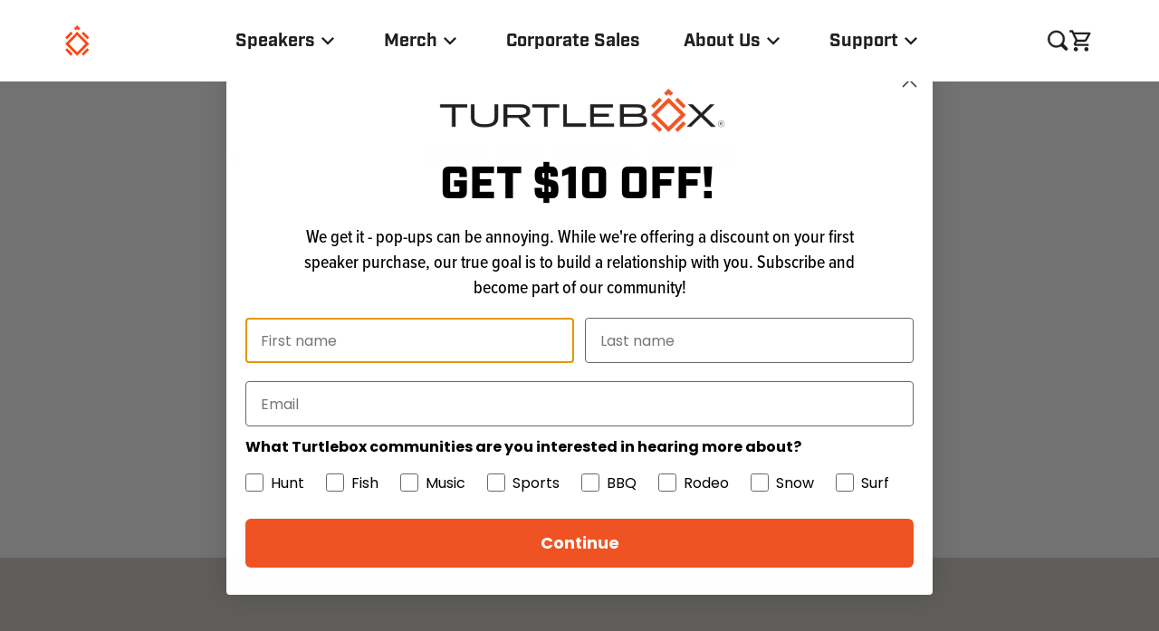

--- FILE ---
content_type: text/html; charset=utf-8
request_url: https://turtleboxaudio.com/blogs/videos/why-we-made-gen2
body_size: 36470
content:
<!doctype html>
<html lang="en">
  <head>
    <meta charset="utf-8">
    <meta http-equiv="X-UA-Compatible" content="IE=edge">
    <meta name="viewport" content="width=device-width,initial-scale=1">
    <meta name="theme-color" content="">
    <link rel="canonical" href="https://turtleboxaudio.com/blogs/videos/why-we-made-gen2">

    
    
    <link rel="icon" type="image/png" href="//turtleboxaudio.com/cdn/shop/files/favicon-64x64.png?crop=center&height=32&v=1719215614&width=32">

    <title>
      Why We Made GEN 2
 &ndash; TURTLEBOX</title>

    
      <meta name="description" content="">
    


<meta property="og:site_name" content="TURTLEBOX">
<meta property="og:url" content="https://turtleboxaudio.com/blogs/videos/why-we-made-gen2">
<meta property="og:title" content="Why We Made GEN 2">
<meta property="og:type" content="article">
<meta property="og:description" content="Turtlebox Audio delivers the ultimate portable speaker — waterproof, durable, and insanely loud. Take it anywhere, every day — on the water, at the beach, or in your backyard. Built for adventure, it delivers crystal-clear, booming sound in any environment. Free 30-day returns and a 1-year warranty."><meta property="og:image" content="http://turtleboxaudio.com/cdn/shop/articles/why-we-made-gen2_eaffb29f-89ec-4455-83a6-ccce0eb2d516.jpg?v=1742847603">
  <meta property="og:image:secure_url" content="https://turtleboxaudio.com/cdn/shop/articles/why-we-made-gen2_eaffb29f-89ec-4455-83a6-ccce0eb2d516.jpg?v=1742847603">
  <meta property="og:image:width" content="1280">
  <meta property="og:image:height" content="720"><meta name="twitter:card" content="summary_large_image">
<meta name="twitter:title" content="Why We Made GEN 2">
<meta name="twitter:description" content="Turtlebox Audio delivers the ultimate portable speaker — waterproof, durable, and insanely loud. Take it anywhere, every day — on the water, at the beach, or in your backyard. Built for adventure, it delivers crystal-clear, booming sound in any environment. Free 30-day returns and a 1-year warranty.">


    

    <script src="//turtleboxaudio.com/cdn/shop/t/69/assets/global.js?v=40127349376050434301767026453" defer></script>

    <script>window.performance && window.performance.mark && window.performance.mark('shopify.content_for_header.start');</script><meta name="google-site-verification" content="lLqf508oUL4ROGHH2bxiYov9d73Ta_jBGXNoHbK3qUI">
<meta name="facebook-domain-verification" content="xyqtajkojpvarnj9s5rslsgo6xduwb">
<meta id="shopify-digital-wallet" name="shopify-digital-wallet" content="/1788489/digital_wallets/dialog">
<meta name="shopify-checkout-api-token" content="da7e36eb195a591bf58f566695f0cc4d">
<link rel="alternate" type="application/atom+xml" title="Feed" href="/blogs/videos.atom" />
<script async="async" src="/checkouts/internal/preloads.js?locale=en-US"></script>
<link rel="preconnect" href="https://shop.app" crossorigin="anonymous">
<script async="async" src="https://shop.app/checkouts/internal/preloads.js?locale=en-US&shop_id=1788489" crossorigin="anonymous"></script>
<script id="apple-pay-shop-capabilities" type="application/json">{"shopId":1788489,"countryCode":"US","currencyCode":"USD","merchantCapabilities":["supports3DS"],"merchantId":"gid:\/\/shopify\/Shop\/1788489","merchantName":"TURTLEBOX","requiredBillingContactFields":["postalAddress","email","phone"],"requiredShippingContactFields":["postalAddress","email","phone"],"shippingType":"shipping","supportedNetworks":["visa","masterCard","amex","discover","elo","jcb"],"total":{"type":"pending","label":"TURTLEBOX","amount":"1.00"},"shopifyPaymentsEnabled":true,"supportsSubscriptions":true}</script>
<script id="shopify-features" type="application/json">{"accessToken":"da7e36eb195a591bf58f566695f0cc4d","betas":["rich-media-storefront-analytics"],"domain":"turtleboxaudio.com","predictiveSearch":true,"shopId":1788489,"locale":"en"}</script>
<script>var Shopify = Shopify || {};
Shopify.shop = "turtlebox-2.myshopify.com";
Shopify.locale = "en";
Shopify.currency = {"active":"USD","rate":"1.0"};
Shopify.country = "US";
Shopify.theme = {"name":"turtlebox-theme\/main","id":142051246336,"schema_name":"Turtlebox Theme","schema_version":"0.1.0","theme_store_id":null,"role":"main"};
Shopify.theme.handle = "null";
Shopify.theme.style = {"id":null,"handle":null};
Shopify.cdnHost = "turtleboxaudio.com/cdn";
Shopify.routes = Shopify.routes || {};
Shopify.routes.root = "/";</script>
<script type="module">!function(o){(o.Shopify=o.Shopify||{}).modules=!0}(window);</script>
<script>!function(o){function n(){var o=[];function n(){o.push(Array.prototype.slice.apply(arguments))}return n.q=o,n}var t=o.Shopify=o.Shopify||{};t.loadFeatures=n(),t.autoloadFeatures=n()}(window);</script>
<script>
  window.ShopifyPay = window.ShopifyPay || {};
  window.ShopifyPay.apiHost = "shop.app\/pay";
  window.ShopifyPay.redirectState = null;
</script>
<script id="shop-js-analytics" type="application/json">{"pageType":"article"}</script>
<script defer="defer" async type="module" src="//turtleboxaudio.com/cdn/shopifycloud/shop-js/modules/v2/client.init-shop-cart-sync_BT-GjEfc.en.esm.js"></script>
<script defer="defer" async type="module" src="//turtleboxaudio.com/cdn/shopifycloud/shop-js/modules/v2/chunk.common_D58fp_Oc.esm.js"></script>
<script defer="defer" async type="module" src="//turtleboxaudio.com/cdn/shopifycloud/shop-js/modules/v2/chunk.modal_xMitdFEc.esm.js"></script>
<script type="module">
  await import("//turtleboxaudio.com/cdn/shopifycloud/shop-js/modules/v2/client.init-shop-cart-sync_BT-GjEfc.en.esm.js");
await import("//turtleboxaudio.com/cdn/shopifycloud/shop-js/modules/v2/chunk.common_D58fp_Oc.esm.js");
await import("//turtleboxaudio.com/cdn/shopifycloud/shop-js/modules/v2/chunk.modal_xMitdFEc.esm.js");

  window.Shopify.SignInWithShop?.initShopCartSync?.({"fedCMEnabled":true,"windoidEnabled":true});

</script>
<script>
  window.Shopify = window.Shopify || {};
  if (!window.Shopify.featureAssets) window.Shopify.featureAssets = {};
  window.Shopify.featureAssets['shop-js'] = {"shop-cart-sync":["modules/v2/client.shop-cart-sync_DZOKe7Ll.en.esm.js","modules/v2/chunk.common_D58fp_Oc.esm.js","modules/v2/chunk.modal_xMitdFEc.esm.js"],"init-fed-cm":["modules/v2/client.init-fed-cm_B6oLuCjv.en.esm.js","modules/v2/chunk.common_D58fp_Oc.esm.js","modules/v2/chunk.modal_xMitdFEc.esm.js"],"shop-cash-offers":["modules/v2/client.shop-cash-offers_D2sdYoxE.en.esm.js","modules/v2/chunk.common_D58fp_Oc.esm.js","modules/v2/chunk.modal_xMitdFEc.esm.js"],"shop-login-button":["modules/v2/client.shop-login-button_QeVjl5Y3.en.esm.js","modules/v2/chunk.common_D58fp_Oc.esm.js","modules/v2/chunk.modal_xMitdFEc.esm.js"],"pay-button":["modules/v2/client.pay-button_DXTOsIq6.en.esm.js","modules/v2/chunk.common_D58fp_Oc.esm.js","modules/v2/chunk.modal_xMitdFEc.esm.js"],"shop-button":["modules/v2/client.shop-button_DQZHx9pm.en.esm.js","modules/v2/chunk.common_D58fp_Oc.esm.js","modules/v2/chunk.modal_xMitdFEc.esm.js"],"avatar":["modules/v2/client.avatar_BTnouDA3.en.esm.js"],"init-windoid":["modules/v2/client.init-windoid_CR1B-cfM.en.esm.js","modules/v2/chunk.common_D58fp_Oc.esm.js","modules/v2/chunk.modal_xMitdFEc.esm.js"],"init-shop-for-new-customer-accounts":["modules/v2/client.init-shop-for-new-customer-accounts_C_vY_xzh.en.esm.js","modules/v2/client.shop-login-button_QeVjl5Y3.en.esm.js","modules/v2/chunk.common_D58fp_Oc.esm.js","modules/v2/chunk.modal_xMitdFEc.esm.js"],"init-shop-email-lookup-coordinator":["modules/v2/client.init-shop-email-lookup-coordinator_BI7n9ZSv.en.esm.js","modules/v2/chunk.common_D58fp_Oc.esm.js","modules/v2/chunk.modal_xMitdFEc.esm.js"],"init-shop-cart-sync":["modules/v2/client.init-shop-cart-sync_BT-GjEfc.en.esm.js","modules/v2/chunk.common_D58fp_Oc.esm.js","modules/v2/chunk.modal_xMitdFEc.esm.js"],"shop-toast-manager":["modules/v2/client.shop-toast-manager_DiYdP3xc.en.esm.js","modules/v2/chunk.common_D58fp_Oc.esm.js","modules/v2/chunk.modal_xMitdFEc.esm.js"],"init-customer-accounts":["modules/v2/client.init-customer-accounts_D9ZNqS-Q.en.esm.js","modules/v2/client.shop-login-button_QeVjl5Y3.en.esm.js","modules/v2/chunk.common_D58fp_Oc.esm.js","modules/v2/chunk.modal_xMitdFEc.esm.js"],"init-customer-accounts-sign-up":["modules/v2/client.init-customer-accounts-sign-up_iGw4briv.en.esm.js","modules/v2/client.shop-login-button_QeVjl5Y3.en.esm.js","modules/v2/chunk.common_D58fp_Oc.esm.js","modules/v2/chunk.modal_xMitdFEc.esm.js"],"shop-follow-button":["modules/v2/client.shop-follow-button_CqMgW2wH.en.esm.js","modules/v2/chunk.common_D58fp_Oc.esm.js","modules/v2/chunk.modal_xMitdFEc.esm.js"],"checkout-modal":["modules/v2/client.checkout-modal_xHeaAweL.en.esm.js","modules/v2/chunk.common_D58fp_Oc.esm.js","modules/v2/chunk.modal_xMitdFEc.esm.js"],"shop-login":["modules/v2/client.shop-login_D91U-Q7h.en.esm.js","modules/v2/chunk.common_D58fp_Oc.esm.js","modules/v2/chunk.modal_xMitdFEc.esm.js"],"lead-capture":["modules/v2/client.lead-capture_BJmE1dJe.en.esm.js","modules/v2/chunk.common_D58fp_Oc.esm.js","modules/v2/chunk.modal_xMitdFEc.esm.js"],"payment-terms":["modules/v2/client.payment-terms_Ci9AEqFq.en.esm.js","modules/v2/chunk.common_D58fp_Oc.esm.js","modules/v2/chunk.modal_xMitdFEc.esm.js"]};
</script>
<script>(function() {
  var isLoaded = false;
  function asyncLoad() {
    if (isLoaded) return;
    isLoaded = true;
    var urls = ["https:\/\/formbuilder.hulkapps.com\/skeletopapp.js?shop=turtlebox-2.myshopify.com","https:\/\/cdn.nfcube.com\/instafeed-fcecfc88fb8ba5796c88821da147fc2e.js?shop=turtlebox-2.myshopify.com","https:\/\/d1639lhkj5l89m.cloudfront.net\/js\/storefront\/uppromote.js?shop=turtlebox-2.myshopify.com","https:\/\/shopify-extension.getredo.com\/main.js?widget_id=vkoepqkpyymfhol\u0026shop=turtlebox-2.myshopify.com","\/\/fw-cdn.com\/12990102\/5236451.js?shop=turtlebox-2.myshopify.com","https:\/\/d1ggrngj0uwslm.cloudfront.net\/fm_adhoc_scripts\/added_product_cart.js?shop=turtlebox-2.myshopify.com","https:\/\/d1ggrngj0uwslm.cloudfront.net\/fm_adhoc_scripts\/viewed_product.js?shop=turtlebox-2.myshopify.com"];
    for (var i = 0; i < urls.length; i++) {
      var s = document.createElement('script');
      s.type = 'text/javascript';
      s.async = true;
      s.src = urls[i];
      var x = document.getElementsByTagName('script')[0];
      x.parentNode.insertBefore(s, x);
    }
  };
  if(window.attachEvent) {
    window.attachEvent('onload', asyncLoad);
  } else {
    window.addEventListener('load', asyncLoad, false);
  }
})();</script>
<script id="__st">var __st={"a":1788489,"offset":-21600,"reqid":"bbb87c31-61a7-4201-9a01-1310f614f80f-1769142697","pageurl":"turtleboxaudio.com\/blogs\/videos\/why-we-made-gen2","s":"articles-586955718912","u":"9d997bc0633e","p":"article","rtyp":"article","rid":586955718912};</script>
<script>window.ShopifyPaypalV4VisibilityTracking = true;</script>
<script id="form-persister">!function(){'use strict';const t='contact',e='new_comment',n=[[t,t],['blogs',e],['comments',e],[t,'customer']],o='password',r='form_key',c=['recaptcha-v3-token','g-recaptcha-response','h-captcha-response',o],s=()=>{try{return window.sessionStorage}catch{return}},i='__shopify_v',u=t=>t.elements[r],a=function(){const t=[...n].map((([t,e])=>`form[action*='/${t}']:not([data-nocaptcha='true']) input[name='form_type'][value='${e}']`)).join(',');var e;return e=t,()=>e?[...document.querySelectorAll(e)].map((t=>t.form)):[]}();function m(t){const e=u(t);a().includes(t)&&(!e||!e.value)&&function(t){try{if(!s())return;!function(t){const e=s();if(!e)return;const n=u(t);if(!n)return;const o=n.value;o&&e.removeItem(o)}(t);const e=Array.from(Array(32),(()=>Math.random().toString(36)[2])).join('');!function(t,e){u(t)||t.append(Object.assign(document.createElement('input'),{type:'hidden',name:r})),t.elements[r].value=e}(t,e),function(t,e){const n=s();if(!n)return;const r=[...t.querySelectorAll(`input[type='${o}']`)].map((({name:t})=>t)),u=[...c,...r],a={};for(const[o,c]of new FormData(t).entries())u.includes(o)||(a[o]=c);n.setItem(e,JSON.stringify({[i]:1,action:t.action,data:a}))}(t,e)}catch(e){console.error('failed to persist form',e)}}(t)}const f=t=>{if('true'===t.dataset.persistBound)return;const e=function(t,e){const n=function(t){return'function'==typeof t.submit?t.submit:HTMLFormElement.prototype.submit}(t).bind(t);return function(){let t;return()=>{t||(t=!0,(()=>{try{e(),n()}catch(t){(t=>{console.error('form submit failed',t)})(t)}})(),setTimeout((()=>t=!1),250))}}()}(t,(()=>{m(t)}));!function(t,e){if('function'==typeof t.submit&&'function'==typeof e)try{t.submit=e}catch{}}(t,e),t.addEventListener('submit',(t=>{t.preventDefault(),e()})),t.dataset.persistBound='true'};!function(){function t(t){const e=(t=>{const e=t.target;return e instanceof HTMLFormElement?e:e&&e.form})(t);e&&m(e)}document.addEventListener('submit',t),document.addEventListener('DOMContentLoaded',(()=>{const e=a();for(const t of e)f(t);var n;n=document.body,new window.MutationObserver((t=>{for(const e of t)if('childList'===e.type&&e.addedNodes.length)for(const t of e.addedNodes)1===t.nodeType&&'FORM'===t.tagName&&a().includes(t)&&f(t)})).observe(n,{childList:!0,subtree:!0,attributes:!1}),document.removeEventListener('submit',t)}))}()}();</script>
<script integrity="sha256-4kQ18oKyAcykRKYeNunJcIwy7WH5gtpwJnB7kiuLZ1E=" data-source-attribution="shopify.loadfeatures" defer="defer" src="//turtleboxaudio.com/cdn/shopifycloud/storefront/assets/storefront/load_feature-a0a9edcb.js" crossorigin="anonymous"></script>
<script crossorigin="anonymous" defer="defer" src="//turtleboxaudio.com/cdn/shopifycloud/storefront/assets/shopify_pay/storefront-65b4c6d7.js?v=20250812"></script>
<script data-source-attribution="shopify.dynamic_checkout.dynamic.init">var Shopify=Shopify||{};Shopify.PaymentButton=Shopify.PaymentButton||{isStorefrontPortableWallets:!0,init:function(){window.Shopify.PaymentButton.init=function(){};var t=document.createElement("script");t.src="https://turtleboxaudio.com/cdn/shopifycloud/portable-wallets/latest/portable-wallets.en.js",t.type="module",document.head.appendChild(t)}};
</script>
<script data-source-attribution="shopify.dynamic_checkout.buyer_consent">
  function portableWalletsHideBuyerConsent(e){var t=document.getElementById("shopify-buyer-consent"),n=document.getElementById("shopify-subscription-policy-button");t&&n&&(t.classList.add("hidden"),t.setAttribute("aria-hidden","true"),n.removeEventListener("click",e))}function portableWalletsShowBuyerConsent(e){var t=document.getElementById("shopify-buyer-consent"),n=document.getElementById("shopify-subscription-policy-button");t&&n&&(t.classList.remove("hidden"),t.removeAttribute("aria-hidden"),n.addEventListener("click",e))}window.Shopify?.PaymentButton&&(window.Shopify.PaymentButton.hideBuyerConsent=portableWalletsHideBuyerConsent,window.Shopify.PaymentButton.showBuyerConsent=portableWalletsShowBuyerConsent);
</script>
<script data-source-attribution="shopify.dynamic_checkout.cart.bootstrap">document.addEventListener("DOMContentLoaded",(function(){function t(){return document.querySelector("shopify-accelerated-checkout-cart, shopify-accelerated-checkout")}if(t())Shopify.PaymentButton.init();else{new MutationObserver((function(e,n){t()&&(Shopify.PaymentButton.init(),n.disconnect())})).observe(document.body,{childList:!0,subtree:!0})}}));
</script>
<link id="shopify-accelerated-checkout-styles" rel="stylesheet" media="screen" href="https://turtleboxaudio.com/cdn/shopifycloud/portable-wallets/latest/accelerated-checkout-backwards-compat.css" crossorigin="anonymous">
<style id="shopify-accelerated-checkout-cart">
        #shopify-buyer-consent {
  margin-top: 1em;
  display: inline-block;
  width: 100%;
}

#shopify-buyer-consent.hidden {
  display: none;
}

#shopify-subscription-policy-button {
  background: none;
  border: none;
  padding: 0;
  text-decoration: underline;
  font-size: inherit;
  cursor: pointer;
}

#shopify-subscription-policy-button::before {
  box-shadow: none;
}

      </style>

<script>window.performance && window.performance.mark && window.performance.mark('shopify.content_for_header.end');</script>

    <style data-shopify>
      
        :root,
        .color-scheme-1 {
          --color-background: 255,255,255;
        
          --gradient-background: #ffffff;
        

        

        --color-foreground: 35,31,32;
        --color-background-contrast: 191,191,191;
        --color-shadow: 35,31,32;
        --color-button: 35,31,32;
        --color-button-text: 255,255,255;
        --color-secondary-button: 255,255,255;
        --color-secondary-button-text: 35,31,32;
        --color-link: 35,31,32;
        --color-badge-foreground: 35,31,32;
        --color-badge-background: 255,255,255;
        --color-badge-border: 35,31,32;
        --payment-terms-background-color: rgb(255 255 255);
      }
      
        
        .color-scheme-2 {
          --color-background: 35,31,32;
        
          --gradient-background: #231f20;
        

        

        --color-foreground: 250,249,246;
        --color-background-contrast: 49,43,44;
        --color-shadow: 250,249,246;
        --color-button: 250,249,246;
        --color-button-text: 35,31,32;
        --color-secondary-button: 35,31,32;
        --color-secondary-button-text: 250,249,246;
        --color-link: 250,249,246;
        --color-badge-foreground: 250,249,246;
        --color-badge-background: 35,31,32;
        --color-badge-border: 250,249,246;
        --payment-terms-background-color: rgb(35 31 32);
      }
      
        
        .color-scheme-3 {
          --color-background: 240,83,35;
        
          --gradient-background: #f05323;
        

        

        --color-foreground: 250,249,246;
        --color-background-contrast: 138,40,9;
        --color-shadow: 35,31,32;
        --color-button: 250,249,246;
        --color-button-text: 0,0,0;
        --color-secondary-button: 240,83,35;
        --color-secondary-button-text: 250,249,246;
        --color-link: 250,249,246;
        --color-badge-foreground: 250,249,246;
        --color-badge-background: 240,83,35;
        --color-badge-border: 250,249,246;
        --payment-terms-background-color: rgb(240 83 35);
      }
      
        
        .color-scheme-4 {
          --color-background: 207,204,196;
        
          --gradient-background: #cfccc4;
        

        

        --color-foreground: 35,31,32;
        --color-background-contrast: 150,143,126;
        --color-shadow: 35,31,32;
        --color-button: 35,31,32;
        --color-button-text: 250,249,246;
        --color-secondary-button: 207,204,196;
        --color-secondary-button-text: 35,31,32;
        --color-link: 35,31,32;
        --color-badge-foreground: 35,31,32;
        --color-badge-background: 207,204,196;
        --color-badge-border: 35,31,32;
        --payment-terms-background-color: rgb(207 204 196);
      }
      
        
        .color-scheme-5 {
          --color-background: 145,55,46;
        
          --gradient-background: #91372e;
        

        

        --color-foreground: 255,255,255;
        --color-background-contrast: 48,18,15;
        --color-shadow: 35,31,32;
        --color-button: 240,83,35;
        --color-button-text: 255,255,255;
        --color-secondary-button: 145,55,46;
        --color-secondary-button-text: 35,31,32;
        --color-link: 35,31,32;
        --color-badge-foreground: 255,255,255;
        --color-badge-background: 145,55,46;
        --color-badge-border: 255,255,255;
        --payment-terms-background-color: rgb(145 55 46);
      }
      
        
        .color-scheme-6 {
          --color-background: 40,60,108;
        
          --gradient-background: #283c6c;
        

        

        --color-foreground: 255,255,255;
        --color-background-contrast: 47,70,127;
        --color-shadow: 35,31,32;
        --color-button: 40,60,108;
        --color-button-text: 255,255,255;
        --color-secondary-button: 40,60,108;
        --color-secondary-button-text: 255,255,255;
        --color-link: 255,255,255;
        --color-badge-foreground: 255,255,255;
        --color-badge-background: 40,60,108;
        --color-badge-border: 255,255,255;
        --payment-terms-background-color: rgb(40 60 108);
      }
      

      body, .color-scheme-1, .color-scheme-2, .color-scheme-3, .color-scheme-4, .color-scheme-5, .color-scheme-6 {
        color: rgba(var(--color-foreground), 1);
        background-color: rgb(var(--color-background));
      }
    </style>

    <link href="//turtleboxaudio.com/cdn/shop/t/69/assets/base.css?v=118208608723580209461768488551" rel="stylesheet" type="text/css" media="all" />

    <link rel="preconnect" href="https://fonts.googleapis.com">
    <link rel="preconnect" href="https://fonts.gstatic.com" crossorigin><script>
        /* >> TriplePixel :: start*/
        window.TriplePixelData={TripleName:"turtlebox-2.myshopify.com",ver:"2.11",plat:"SHOPIFY",isHeadless:false},function(W,H,A,L,E,_,B,N){function O(U,T,P,H,R){void 0===R&&(R=!1),H=new XMLHttpRequest,P?(H.open("POST",U,!0),H.setRequestHeader("Content-Type","application/json")):H.open("GET",U,!0),H.send(JSON.stringify(P||{})),H.onreadystatechange=function(){4===H.readyState&&200===H.status?(R=H.responseText,U.includes(".txt")?eval(R):P||(N[B]=R)):(299<H.status||H.status<200)&&T&&!R&&(R=!0,O(U,T-1,P))}}if(N=window,!N[H+"sn"]){N[H+"sn"]=1,L=function(){return Date.now().toString(36)+"_"+Math.random().toString(36)};try{A.setItem(H,1+(0|A.getItem(H)||0)),(E=JSON.parse(A.getItem(H+"U")||"[]")).push({u:location.href,r:document.referrer,t:Date.now(),id:L()}),A.setItem(H+"U",JSON.stringify(E))}catch(e){}var i,m,p;A.getItem('"!nC`')||(_=A,A=N,A[H]||(E=A[H]=function(t,e,a){return void 0===a&&(a=[]),"State"==t?E.s:(W=L(),(E._q=E._q||[]).push([W,t,e].concat(a)),W)},E.s="Installed",E._q=[],E.ch=W,B="configSecurityConfModel",N[B]=1,O("https://conf.config-security.com/model",5),i=L(),m=A[atob("c2NyZWVu")],_.setItem("di_pmt_wt",i),p={id:i,action:"profile",avatar:_.getItem("auth-security_rand_salt_"),time:m[atob("d2lkdGg=")]+":"+m[atob("aGVpZ2h0")],host:A.TriplePixelData.TripleName,plat:A.TriplePixelData.plat,url:window.location.href,ref:document.referrer,ver:A.TriplePixelData.ver},O("https://api.config-security.com/event",5,p),O("https://whale.camera/live/dot.txt",5)))}}("","TriplePixel",localStorage);
        /* << TriplePixel :: end*/
      </script>

      <!-- Twitter conversion tracking base code -->
      <script>
        !function(e,t,n,s,u,a){e.twq||(s=e.twq=function(){s.exe?s.exe.apply(s,arguments):s.queue.push(arguments);},s.version='1.1',s.queue=[],u=t.createElement(n),u.async=!0,u.src='https://static.ads-twitter.com/uwt.js',a=t.getElementsByTagName(n)[0],a.parentNode.insertBefore(u,a))}(window,document,'script');twq('config','oq5qo');
      </script>
      <!-- End Twitter conversion tracking base code --><script>
      const ua = window.navigator.userAgent;
      const iOS = !!ua.match(/iPad/i) || !!ua.match(/iPhone/i);
      const webkit = !!ua.match(/WebKit/i);
      const iOSSafari = iOS && webkit && !ua.match(/CriOS/i);
    </script>
  <!-- BEGIN app block: shopify://apps/instafeed/blocks/head-block/c447db20-095d-4a10-9725-b5977662c9d5 --><link rel="preconnect" href="https://cdn.nfcube.com/">
<link rel="preconnect" href="https://scontent.cdninstagram.com/">






<!-- END app block --><!-- BEGIN app block: shopify://apps/microsoft-clarity/blocks/clarity_js/31c3d126-8116-4b4a-8ba1-baeda7c4aeea -->
<script type="text/javascript">
  (function (c, l, a, r, i, t, y) {
    c[a] = c[a] || function () { (c[a].q = c[a].q || []).push(arguments); };
    t = l.createElement(r); t.async = 1; t.src = "https://www.clarity.ms/tag/" + i + "?ref=shopify";
    y = l.getElementsByTagName(r)[0]; y.parentNode.insertBefore(t, y);

    c.Shopify.loadFeatures([{ name: "consent-tracking-api", version: "0.1" }], error => {
      if (error) {
        console.error("Error loading Shopify features:", error);
        return;
      }

      c[a]('consentv2', {
        ad_Storage: c.Shopify.customerPrivacy.marketingAllowed() ? "granted" : "denied",
        analytics_Storage: c.Shopify.customerPrivacy.analyticsProcessingAllowed() ? "granted" : "denied",
      });
    });

    l.addEventListener("visitorConsentCollected", function (e) {
      c[a]('consentv2', {
        ad_Storage: e.detail.marketingAllowed ? "granted" : "denied",
        analytics_Storage: e.detail.analyticsAllowed ? "granted" : "denied",
      });
    });
  })(window, document, "clarity", "script", "umhrrp6x7i");
</script>



<!-- END app block --><!-- BEGIN app block: shopify://apps/triplewhale/blocks/triple_pixel_snippet/483d496b-3f1a-4609-aea7-8eee3b6b7a2a --><link rel='preconnect dns-prefetch' href='https://api.config-security.com/' crossorigin />
<link rel='preconnect dns-prefetch' href='https://conf.config-security.com/' crossorigin />
<script>
/* >> TriplePixel :: start*/
window.TriplePixelData={TripleName:"turtlebox-2.myshopify.com",ver:"2.16",plat:"SHOPIFY",isHeadless:false,src:'SHOPIFY_EXT',product:{id:"",name:``,price:"",variant:""},search:"",collection:"",cart:"",template:"article",curr:"USD" || "USD"},function(W,H,A,L,E,_,B,N){function O(U,T,P,H,R){void 0===R&&(R=!1),H=new XMLHttpRequest,P?(H.open("POST",U,!0),H.setRequestHeader("Content-Type","text/plain")):H.open("GET",U,!0),H.send(JSON.stringify(P||{})),H.onreadystatechange=function(){4===H.readyState&&200===H.status?(R=H.responseText,U.includes("/first")?eval(R):P||(N[B]=R)):(299<H.status||H.status<200)&&T&&!R&&(R=!0,O(U,T-1,P))}}if(N=window,!N[H+"sn"]){N[H+"sn"]=1,L=function(){return Date.now().toString(36)+"_"+Math.random().toString(36)};try{A.setItem(H,1+(0|A.getItem(H)||0)),(E=JSON.parse(A.getItem(H+"U")||"[]")).push({u:location.href,r:document.referrer,t:Date.now(),id:L()}),A.setItem(H+"U",JSON.stringify(E))}catch(e){}var i,m,p;A.getItem('"!nC`')||(_=A,A=N,A[H]||(E=A[H]=function(t,e,i){return void 0===i&&(i=[]),"State"==t?E.s:(W=L(),(E._q=E._q||[]).push([W,t,e].concat(i)),W)},E.s="Installed",E._q=[],E.ch=W,B="configSecurityConfModel",N[B]=1,O("https://conf.config-security.com/model",5),i=L(),m=A[atob("c2NyZWVu")],_.setItem("di_pmt_wt",i),p={id:i,action:"profile",avatar:_.getItem("auth-security_rand_salt_"),time:m[atob("d2lkdGg=")]+":"+m[atob("aGVpZ2h0")],host:A.TriplePixelData.TripleName,plat:A.TriplePixelData.plat,url:window.location.href.slice(0,500),ref:document.referrer,ver:A.TriplePixelData.ver},O("https://api.config-security.com/event",5,p),O("https://api.config-security.com/first?host=".concat(p.host,"&plat=").concat(p.plat),5)))}}("","TriplePixel",localStorage);
/* << TriplePixel :: end*/
</script>



<!-- END app block --><!-- BEGIN app block: shopify://apps/judge-me-reviews/blocks/judgeme_core/61ccd3b1-a9f2-4160-9fe9-4fec8413e5d8 --><!-- Start of Judge.me Core -->






<link rel="dns-prefetch" href="https://cdn2.judge.me/cdn/widget_frontend">
<link rel="dns-prefetch" href="https://cdn.judge.me">
<link rel="dns-prefetch" href="https://cdn1.judge.me">
<link rel="dns-prefetch" href="https://api.judge.me">

<script data-cfasync='false' class='jdgm-settings-script'>window.jdgmSettings={"pagination":5,"disable_web_reviews":false,"badge_no_review_text":"No reviews","badge_n_reviews_text":"{{ n }} review/reviews","badge_star_color":"#FBCD0A","hide_badge_preview_if_no_reviews":false,"badge_hide_text":false,"enforce_center_preview_badge":false,"widget_title":"Customer Reviews","widget_open_form_text":"Write a review","widget_close_form_text":"Cancel review","widget_refresh_page_text":"Refresh page","widget_summary_text":"Based on {{ number_of_reviews }} review/reviews","widget_no_review_text":"Be the first to write a review","widget_name_field_text":"Display name","widget_verified_name_field_text":"Verified Name (public)","widget_name_placeholder_text":"Display name","widget_required_field_error_text":"This field is required.","widget_email_field_text":"Email address","widget_verified_email_field_text":"Verified Email (private, can not be edited)","widget_email_placeholder_text":"Your email address","widget_email_field_error_text":"Please enter a valid email address.","widget_rating_field_text":"Rating","widget_review_title_field_text":"Review Title","widget_review_title_placeholder_text":"Give your review a title","widget_review_body_field_text":"Review content","widget_review_body_placeholder_text":"Start writing here...","widget_pictures_field_text":"Picture/Video (optional)","widget_submit_review_text":"Submit Review","widget_submit_verified_review_text":"Submit Verified Review","widget_submit_success_msg_with_auto_publish":"Thank you! Please refresh the page in a few moments to see your review. You can remove or edit your review by logging into \u003ca href='https://judge.me/login' target='_blank' rel='nofollow noopener'\u003eJudge.me\u003c/a\u003e","widget_submit_success_msg_no_auto_publish":"Thank you! Your review will be published as soon as it is approved by the shop admin. You can remove or edit your review by logging into \u003ca href='https://judge.me/login' target='_blank' rel='nofollow noopener'\u003eJudge.me\u003c/a\u003e","widget_show_default_reviews_out_of_total_text":"Showing {{ n_reviews_shown }} out of {{ n_reviews }} reviews.","widget_show_all_link_text":"Show all","widget_show_less_link_text":"Show less","widget_author_said_text":"{{ reviewer_name }} said:","widget_days_text":"{{ n }} days ago","widget_weeks_text":"{{ n }} week/weeks ago","widget_months_text":"{{ n }} month/months ago","widget_years_text":"{{ n }} year/years ago","widget_yesterday_text":"Yesterday","widget_today_text":"Today","widget_replied_text":"\u003e\u003e {{ shop_name }} replied:","widget_read_more_text":"Read more","widget_reviewer_name_as_initial":"","widget_rating_filter_color":"","widget_rating_filter_see_all_text":"See all reviews","widget_sorting_most_recent_text":"Most Recent","widget_sorting_highest_rating_text":"Highest Rating","widget_sorting_lowest_rating_text":"Lowest Rating","widget_sorting_with_pictures_text":"Only Pictures","widget_sorting_most_helpful_text":"Most Helpful","widget_open_question_form_text":"Ask a question","widget_reviews_subtab_text":"Reviews","widget_questions_subtab_text":"Questions","widget_question_label_text":"Question","widget_answer_label_text":"Answer","widget_question_placeholder_text":"Write your question here","widget_submit_question_text":"Submit Question","widget_question_submit_success_text":"Thank you for your question! We will notify you once it gets answered.","widget_star_color":"#FBCD0A","verified_badge_text":"Verified","verified_badge_bg_color":"#231F20","verified_badge_text_color":"#fff","verified_badge_placement":"left-of-reviewer-name","widget_review_max_height":4,"widget_hide_border":true,"widget_social_share":false,"widget_thumb":false,"widget_review_location_show":false,"widget_location_format":"country_iso_code","all_reviews_include_out_of_store_products":true,"all_reviews_out_of_store_text":"(out of store)","all_reviews_pagination":100,"all_reviews_product_name_prefix_text":"about","enable_review_pictures":false,"enable_question_anwser":false,"widget_theme":"align","review_date_format":"mm/dd/yyyy","default_sort_method":"most-recent","widget_product_reviews_subtab_text":"Product Reviews","widget_shop_reviews_subtab_text":"Shop Reviews","widget_other_products_reviews_text":"Reviews for other products","widget_store_reviews_subtab_text":"Store reviews","widget_no_store_reviews_text":"This store hasn't received any reviews yet","widget_web_restriction_product_reviews_text":"This product hasn't received any reviews yet","widget_no_items_text":"No items found","widget_show_more_text":"Show more","widget_write_a_store_review_text":"Write a Store Review","widget_other_languages_heading":"Reviews in Other Languages","widget_translate_review_text":"Translate review to {{ language }}","widget_translating_review_text":"Translating...","widget_show_original_translation_text":"Show original ({{ language }})","widget_translate_review_failed_text":"Review couldn't be translated.","widget_translate_review_retry_text":"Retry","widget_translate_review_try_again_later_text":"Try again later","show_product_url_for_grouped_product":false,"widget_sorting_pictures_first_text":"Pictures First","show_pictures_on_all_rev_page_mobile":false,"show_pictures_on_all_rev_page_desktop":false,"floating_tab_hide_mobile_install_preference":false,"floating_tab_button_name":"★ Reviews","floating_tab_title":"Let customers speak for us","floating_tab_button_color":"","floating_tab_button_background_color":"","floating_tab_url":"","floating_tab_url_enabled":false,"floating_tab_tab_style":"stars","all_reviews_text_badge_text":"Customers rate us {{ shop.metafields.judgeme.all_reviews_rating | round: 1 }}/5 based on {{ shop.metafields.judgeme.all_reviews_count }} reviews.","all_reviews_text_badge_text_branded_style":"{{ shop.metafields.judgeme.all_reviews_rating | round: 1 }} out of 5 stars based on {{ shop.metafields.judgeme.all_reviews_count }} reviews","is_all_reviews_text_badge_a_link":false,"show_stars_for_all_reviews_text_badge":false,"all_reviews_text_badge_url":"","all_reviews_text_style":"text","all_reviews_text_color_style":"judgeme_brand_color","all_reviews_text_color":"#108474","all_reviews_text_show_jm_brand":true,"featured_carousel_show_header":true,"featured_carousel_title":"Don't Take Our Word For It...","testimonials_carousel_title":"Customers are saying","videos_carousel_title":"Real customer stories","cards_carousel_title":"Customers are saying","featured_carousel_count_text":"from {{ n }} reviews","featured_carousel_add_link_to_all_reviews_page":false,"featured_carousel_url":"","featured_carousel_show_images":true,"featured_carousel_autoslide_interval":5,"featured_carousel_arrows_on_the_sides":false,"featured_carousel_height":400,"featured_carousel_width":100,"featured_carousel_image_size":0,"featured_carousel_image_height":250,"featured_carousel_arrow_color":"#eeeeee","verified_count_badge_style":"vintage","verified_count_badge_orientation":"horizontal","verified_count_badge_color_style":"judgeme_brand_color","verified_count_badge_color":"#108474","is_verified_count_badge_a_link":false,"verified_count_badge_url":"","verified_count_badge_show_jm_brand":true,"widget_rating_preset_default":5,"widget_first_sub_tab":"product-reviews","widget_show_histogram":true,"widget_histogram_use_custom_color":true,"widget_pagination_use_custom_color":false,"widget_star_use_custom_color":true,"widget_verified_badge_use_custom_color":true,"widget_write_review_use_custom_color":false,"picture_reminder_submit_button":"Upload Pictures","enable_review_videos":false,"mute_video_by_default":false,"widget_sorting_videos_first_text":"Videos First","widget_review_pending_text":"Pending","featured_carousel_items_for_large_screen":4,"social_share_options_order":"Facebook,Twitter","remove_microdata_snippet":true,"disable_json_ld":false,"enable_json_ld_products":false,"preview_badge_show_question_text":false,"preview_badge_no_question_text":"No questions","preview_badge_n_question_text":"{{ number_of_questions }} question/questions","qa_badge_show_icon":false,"qa_badge_position":"same-row","remove_judgeme_branding":true,"widget_add_search_bar":false,"widget_search_bar_placeholder":"Search","widget_sorting_verified_only_text":"Verified only","featured_carousel_theme":"card","featured_carousel_show_rating":true,"featured_carousel_show_title":true,"featured_carousel_show_body":true,"featured_carousel_show_date":false,"featured_carousel_show_reviewer":true,"featured_carousel_show_product":false,"featured_carousel_header_background_color":"#108474","featured_carousel_header_text_color":"#ffffff","featured_carousel_name_product_separator":"reviewed","featured_carousel_full_star_background":"#108474","featured_carousel_empty_star_background":"#dadada","featured_carousel_vertical_theme_background":"#f9fafb","featured_carousel_verified_badge_enable":false,"featured_carousel_verified_badge_color":"#108474","featured_carousel_border_style":"round","featured_carousel_review_line_length_limit":3,"featured_carousel_more_reviews_button_text":"Read more reviews","featured_carousel_view_product_button_text":"View product","all_reviews_page_load_reviews_on":"scroll","all_reviews_page_load_more_text":"Load More Reviews","disable_fb_tab_reviews":false,"enable_ajax_cdn_cache":false,"widget_public_name_text":"displayed publicly like","default_reviewer_name":"John Smith","default_reviewer_name_has_non_latin":true,"widget_reviewer_anonymous":"Anonymous","medals_widget_title":"Judge.me Review Medals","medals_widget_background_color":"#f9fafb","medals_widget_position":"footer_all_pages","medals_widget_border_color":"#f9fafb","medals_widget_verified_text_position":"left","medals_widget_use_monochromatic_version":false,"medals_widget_elements_color":"#108474","show_reviewer_avatar":true,"widget_invalid_yt_video_url_error_text":"Not a YouTube video URL","widget_max_length_field_error_text":"Please enter no more than {0} characters.","widget_show_country_flag":false,"widget_show_collected_via_shop_app":true,"widget_verified_by_shop_badge_style":"light","widget_verified_by_shop_text":"Verified by Shop","widget_show_photo_gallery":false,"widget_load_with_code_splitting":true,"widget_ugc_install_preference":false,"widget_ugc_title":"Made by us, Shared by you","widget_ugc_subtitle":"Tag us to see your picture featured in our page","widget_ugc_arrows_color":"#ffffff","widget_ugc_primary_button_text":"Buy Now","widget_ugc_primary_button_background_color":"#108474","widget_ugc_primary_button_text_color":"#ffffff","widget_ugc_primary_button_border_width":"0","widget_ugc_primary_button_border_style":"none","widget_ugc_primary_button_border_color":"#108474","widget_ugc_primary_button_border_radius":"25","widget_ugc_secondary_button_text":"Load More","widget_ugc_secondary_button_background_color":"#ffffff","widget_ugc_secondary_button_text_color":"#108474","widget_ugc_secondary_button_border_width":"2","widget_ugc_secondary_button_border_style":"solid","widget_ugc_secondary_button_border_color":"#108474","widget_ugc_secondary_button_border_radius":"25","widget_ugc_reviews_button_text":"View Reviews","widget_ugc_reviews_button_background_color":"#ffffff","widget_ugc_reviews_button_text_color":"#108474","widget_ugc_reviews_button_border_width":"2","widget_ugc_reviews_button_border_style":"solid","widget_ugc_reviews_button_border_color":"#108474","widget_ugc_reviews_button_border_radius":"25","widget_ugc_reviews_button_link_to":"judgeme-reviews-page","widget_ugc_show_post_date":true,"widget_ugc_max_width":"800","widget_rating_metafield_value_type":true,"widget_primary_color":"#F05323","widget_enable_secondary_color":false,"widget_secondary_color":"#339999","widget_summary_average_rating_text":"{{ average_rating }} out of 5","widget_media_grid_title":"Customer photos \u0026 videos","widget_media_grid_see_more_text":"See more","widget_round_style":false,"widget_show_product_medals":true,"widget_verified_by_judgeme_text":"Verified by Judge.me","widget_show_store_medals":true,"widget_verified_by_judgeme_text_in_store_medals":"Verified by Judge.me","widget_media_field_exceed_quantity_message":"Sorry, we can only accept {{ max_media }} for one review.","widget_media_field_exceed_limit_message":"{{ file_name }} is too large, please select a {{ media_type }} less than {{ size_limit }}MB.","widget_review_submitted_text":"Review Submitted!","widget_question_submitted_text":"Question Submitted!","widget_close_form_text_question":"Cancel","widget_write_your_answer_here_text":"Write your answer here","widget_enabled_branded_link":true,"widget_show_collected_by_judgeme":false,"widget_reviewer_name_color":"","widget_write_review_text_color":"","widget_write_review_bg_color":"","widget_collected_by_judgeme_text":"collected by Judge.me","widget_pagination_type":"standard","widget_load_more_text":"Load More","widget_load_more_color":"#108474","widget_full_review_text":"Full Review","widget_read_more_reviews_text":"Read More Reviews","widget_read_questions_text":"Read Questions","widget_questions_and_answers_text":"Questions \u0026 Answers","widget_verified_by_text":"Verified by","widget_verified_text":"Verified","widget_number_of_reviews_text":"{{ number_of_reviews }} reviews","widget_back_button_text":"Back","widget_next_button_text":"Next","widget_custom_forms_filter_button":"Filters","custom_forms_style":"vertical","widget_show_review_information":false,"how_reviews_are_collected":"How reviews are collected?","widget_show_review_keywords":false,"widget_gdpr_statement":"How we use your data: We'll only contact you about the review you left, and only if necessary. By submitting your review, you agree to Judge.me's \u003ca href='https://judge.me/terms' target='_blank' rel='nofollow noopener'\u003eterms\u003c/a\u003e, \u003ca href='https://judge.me/privacy' target='_blank' rel='nofollow noopener'\u003eprivacy\u003c/a\u003e and \u003ca href='https://judge.me/content-policy' target='_blank' rel='nofollow noopener'\u003econtent\u003c/a\u003e policies.","widget_multilingual_sorting_enabled":false,"widget_translate_review_content_enabled":false,"widget_translate_review_content_method":"manual","popup_widget_review_selection":"automatically_with_pictures","popup_widget_round_border_style":true,"popup_widget_show_title":true,"popup_widget_show_body":true,"popup_widget_show_reviewer":false,"popup_widget_show_product":true,"popup_widget_show_pictures":true,"popup_widget_use_review_picture":true,"popup_widget_show_on_home_page":true,"popup_widget_show_on_product_page":true,"popup_widget_show_on_collection_page":true,"popup_widget_show_on_cart_page":true,"popup_widget_position":"bottom_left","popup_widget_first_review_delay":5,"popup_widget_duration":5,"popup_widget_interval":5,"popup_widget_review_count":5,"popup_widget_hide_on_mobile":true,"review_snippet_widget_round_border_style":true,"review_snippet_widget_card_color":"#FFFFFF","review_snippet_widget_slider_arrows_background_color":"#FFFFFF","review_snippet_widget_slider_arrows_color":"#000000","review_snippet_widget_star_color":"#108474","show_product_variant":false,"all_reviews_product_variant_label_text":"Variant: ","widget_show_verified_branding":false,"widget_ai_summary_title":"Customers say","widget_ai_summary_disclaimer":"AI-powered review summary based on recent customer reviews","widget_show_ai_summary":false,"widget_show_ai_summary_bg":false,"widget_show_review_title_input":true,"redirect_reviewers_invited_via_email":"review_widget","request_store_review_after_product_review":false,"request_review_other_products_in_order":false,"review_form_color_scheme":"default","review_form_corner_style":"square","review_form_star_color":{},"review_form_text_color":"#333333","review_form_background_color":"#ffffff","review_form_field_background_color":"#fafafa","review_form_button_color":{},"review_form_button_text_color":"#ffffff","review_form_modal_overlay_color":"#000000","review_content_screen_title_text":"How would you rate this product?","review_content_introduction_text":"We would love it if you would share a bit about your experience.","store_review_form_title_text":"How would you rate this store?","store_review_form_introduction_text":"We would love it if you would share a bit about your experience.","show_review_guidance_text":true,"one_star_review_guidance_text":"Poor","five_star_review_guidance_text":"Great","customer_information_screen_title_text":"About you","customer_information_introduction_text":"Please tell us more about you.","custom_questions_screen_title_text":"Your experience in more detail","custom_questions_introduction_text":"Here are a few questions to help us understand more about your experience.","review_submitted_screen_title_text":"Thanks for your review!","review_submitted_screen_thank_you_text":"We are processing it and it will appear on the store soon.","review_submitted_screen_email_verification_text":"Please confirm your email by clicking the link we just sent you. This helps us keep reviews authentic.","review_submitted_request_store_review_text":"Would you like to share your experience of shopping with us?","review_submitted_review_other_products_text":"Would you like to review these products?","store_review_screen_title_text":"Would you like to share your experience of shopping with us?","store_review_introduction_text":"We value your feedback and use it to improve. Please share any thoughts or suggestions you have.","reviewer_media_screen_title_picture_text":"Share a picture","reviewer_media_introduction_picture_text":"Upload a photo to support your review.","reviewer_media_screen_title_video_text":"Share a video","reviewer_media_introduction_video_text":"Upload a video to support your review.","reviewer_media_screen_title_picture_or_video_text":"Share a picture or video","reviewer_media_introduction_picture_or_video_text":"Upload a photo or video to support your review.","reviewer_media_youtube_url_text":"Paste your Youtube URL here","advanced_settings_next_step_button_text":"Next","advanced_settings_close_review_button_text":"Close","modal_write_review_flow":false,"write_review_flow_required_text":"Required","write_review_flow_privacy_message_text":"We respect your privacy.","write_review_flow_anonymous_text":"Post review as anonymous","write_review_flow_visibility_text":"This won't be visible to other customers.","write_review_flow_multiple_selection_help_text":"Select as many as you like","write_review_flow_single_selection_help_text":"Select one option","write_review_flow_required_field_error_text":"This field is required","write_review_flow_invalid_email_error_text":"Please enter a valid email address","write_review_flow_max_length_error_text":"Max. {{ max_length }} characters.","write_review_flow_media_upload_text":"\u003cb\u003eClick to upload\u003c/b\u003e or drag and drop","write_review_flow_gdpr_statement":"We'll only contact you about your review if necessary. By submitting your review, you agree to our \u003ca href='https://judge.me/terms' target='_blank' rel='nofollow noopener'\u003eterms and conditions\u003c/a\u003e and \u003ca href='https://judge.me/privacy' target='_blank' rel='nofollow noopener'\u003eprivacy policy\u003c/a\u003e.","rating_only_reviews_enabled":false,"show_negative_reviews_help_screen":false,"new_review_flow_help_screen_rating_threshold":3,"negative_review_resolution_screen_title_text":"Tell us more","negative_review_resolution_text":"Your experience matters to us. If there were issues with your purchase, we're here to help. Feel free to reach out to us, we'd love the opportunity to make things right.","negative_review_resolution_button_text":"Contact us","negative_review_resolution_proceed_with_review_text":"Leave a review","negative_review_resolution_subject":"Issue with purchase from {{ shop_name }}.{{ order_name }}","preview_badge_collection_page_install_status":false,"widget_review_custom_css":"","preview_badge_custom_css":"","preview_badge_stars_count":"5-stars","featured_carousel_custom_css":"","floating_tab_custom_css":"","all_reviews_widget_custom_css":"","medals_widget_custom_css":"","verified_badge_custom_css":"","all_reviews_text_custom_css":"","transparency_badges_collected_via_store_invite":false,"transparency_badges_from_another_provider":false,"transparency_badges_collected_from_store_visitor":false,"transparency_badges_collected_by_verified_review_provider":false,"transparency_badges_earned_reward":false,"transparency_badges_collected_via_store_invite_text":"Review collected via store invitation","transparency_badges_from_another_provider_text":"Review collected from another provider","transparency_badges_collected_from_store_visitor_text":"Review collected from a store visitor","transparency_badges_written_in_google_text":"Review written in Google","transparency_badges_written_in_etsy_text":"Review written in Etsy","transparency_badges_written_in_shop_app_text":"Review written in Shop App","transparency_badges_earned_reward_text":"Review earned a reward for future purchase","product_review_widget_per_page":4,"widget_store_review_label_text":"Review about the store","checkout_comment_extension_title_on_product_page":"Customer Comments","checkout_comment_extension_num_latest_comment_show":5,"checkout_comment_extension_format":"name_and_timestamp","checkout_comment_customer_name":"last_initial","checkout_comment_comment_notification":true,"preview_badge_collection_page_install_preference":true,"preview_badge_home_page_install_preference":false,"preview_badge_product_page_install_preference":true,"review_widget_install_preference":"","review_carousel_install_preference":true,"floating_reviews_tab_install_preference":"none","verified_reviews_count_badge_install_preference":false,"all_reviews_text_install_preference":false,"review_widget_best_location":true,"judgeme_medals_install_preference":false,"review_widget_revamp_enabled":false,"review_widget_qna_enabled":false,"review_widget_header_theme":"minimal","review_widget_widget_title_enabled":true,"review_widget_header_text_size":"medium","review_widget_header_text_weight":"regular","review_widget_average_rating_style":"compact","review_widget_bar_chart_enabled":true,"review_widget_bar_chart_type":"numbers","review_widget_bar_chart_style":"standard","review_widget_expanded_media_gallery_enabled":false,"review_widget_reviews_section_theme":"standard","review_widget_image_style":"thumbnails","review_widget_review_image_ratio":"square","review_widget_stars_size":"medium","review_widget_verified_badge":"standard_text","review_widget_review_title_text_size":"medium","review_widget_review_text_size":"medium","review_widget_review_text_length":"medium","review_widget_number_of_columns_desktop":3,"review_widget_carousel_transition_speed":5,"review_widget_custom_questions_answers_display":"always","review_widget_button_text_color":"#FFFFFF","review_widget_text_color":"#000000","review_widget_lighter_text_color":"#7B7B7B","review_widget_corner_styling":"soft","review_widget_review_word_singular":"review","review_widget_review_word_plural":"reviews","review_widget_voting_label":"Helpful?","review_widget_shop_reply_label":"Reply from {{ shop_name }}:","review_widget_filters_title":"Filters","qna_widget_question_word_singular":"Question","qna_widget_question_word_plural":"Questions","qna_widget_answer_reply_label":"Answer from {{ answerer_name }}:","qna_content_screen_title_text":"Ask a question about this product","qna_widget_question_required_field_error_text":"Please enter your question.","qna_widget_flow_gdpr_statement":"We'll only contact you about your question if necessary. By submitting your question, you agree to our \u003ca href='https://judge.me/terms' target='_blank' rel='nofollow noopener'\u003eterms and conditions\u003c/a\u003e and \u003ca href='https://judge.me/privacy' target='_blank' rel='nofollow noopener'\u003eprivacy policy\u003c/a\u003e.","qna_widget_question_submitted_text":"Thanks for your question!","qna_widget_close_form_text_question":"Close","qna_widget_question_submit_success_text":"We’ll notify you by email when your question is answered.","all_reviews_widget_v2025_enabled":false,"all_reviews_widget_v2025_header_theme":"default","all_reviews_widget_v2025_widget_title_enabled":true,"all_reviews_widget_v2025_header_text_size":"medium","all_reviews_widget_v2025_header_text_weight":"regular","all_reviews_widget_v2025_average_rating_style":"compact","all_reviews_widget_v2025_bar_chart_enabled":true,"all_reviews_widget_v2025_bar_chart_type":"numbers","all_reviews_widget_v2025_bar_chart_style":"standard","all_reviews_widget_v2025_expanded_media_gallery_enabled":false,"all_reviews_widget_v2025_show_store_medals":true,"all_reviews_widget_v2025_show_photo_gallery":true,"all_reviews_widget_v2025_show_review_keywords":false,"all_reviews_widget_v2025_show_ai_summary":false,"all_reviews_widget_v2025_show_ai_summary_bg":false,"all_reviews_widget_v2025_add_search_bar":false,"all_reviews_widget_v2025_default_sort_method":"most-recent","all_reviews_widget_v2025_reviews_per_page":10,"all_reviews_widget_v2025_reviews_section_theme":"default","all_reviews_widget_v2025_image_style":"thumbnails","all_reviews_widget_v2025_review_image_ratio":"square","all_reviews_widget_v2025_stars_size":"medium","all_reviews_widget_v2025_verified_badge":"bold_badge","all_reviews_widget_v2025_review_title_text_size":"medium","all_reviews_widget_v2025_review_text_size":"medium","all_reviews_widget_v2025_review_text_length":"medium","all_reviews_widget_v2025_number_of_columns_desktop":3,"all_reviews_widget_v2025_carousel_transition_speed":5,"all_reviews_widget_v2025_custom_questions_answers_display":"always","all_reviews_widget_v2025_show_product_variant":false,"all_reviews_widget_v2025_show_reviewer_avatar":true,"all_reviews_widget_v2025_reviewer_name_as_initial":"","all_reviews_widget_v2025_review_location_show":false,"all_reviews_widget_v2025_location_format":"","all_reviews_widget_v2025_show_country_flag":false,"all_reviews_widget_v2025_verified_by_shop_badge_style":"light","all_reviews_widget_v2025_social_share":false,"all_reviews_widget_v2025_social_share_options_order":"Facebook,Twitter,LinkedIn,Pinterest","all_reviews_widget_v2025_pagination_type":"standard","all_reviews_widget_v2025_button_text_color":"#FFFFFF","all_reviews_widget_v2025_text_color":"#000000","all_reviews_widget_v2025_lighter_text_color":"#7B7B7B","all_reviews_widget_v2025_corner_styling":"soft","all_reviews_widget_v2025_title":"Customer reviews","all_reviews_widget_v2025_ai_summary_title":"Customers say about this store","all_reviews_widget_v2025_no_review_text":"Be the first to write a review","platform":"shopify","branding_url":"https://app.judge.me/reviews/stores/turtleboxaudio.com","branding_text":"Powered by Judge.me","locale":"en","reply_name":"TURTLEBOX","widget_version":"3.0","footer":true,"autopublish":true,"review_dates":true,"enable_custom_form":false,"shop_use_review_site":true,"shop_locale":"en","enable_multi_locales_translations":false,"show_review_title_input":true,"review_verification_email_status":"always","can_be_branded":true,"reply_name_text":"TURTLEBOX"};</script> <style class='jdgm-settings-style'>.jdgm-xx{left:0}:root{--jdgm-primary-color: #F05323;--jdgm-secondary-color: rgba(240,83,35,0.1);--jdgm-star-color: #FBCD0A;--jdgm-write-review-text-color: white;--jdgm-write-review-bg-color: #F05323;--jdgm-paginate-color: #F05323;--jdgm-border-radius: 0;--jdgm-reviewer-name-color: #F05323}.jdgm-histogram__bar-content{background-color:#108474}.jdgm-rev[data-verified-buyer=true] .jdgm-rev__icon.jdgm-rev__icon:after,.jdgm-rev__buyer-badge.jdgm-rev__buyer-badge{color:#fff;background-color:#231F20}.jdgm-review-widget--small .jdgm-gallery.jdgm-gallery .jdgm-gallery__thumbnail-link:nth-child(8) .jdgm-gallery__thumbnail-wrapper.jdgm-gallery__thumbnail-wrapper:before{content:"See more"}@media only screen and (min-width: 768px){.jdgm-gallery.jdgm-gallery .jdgm-gallery__thumbnail-link:nth-child(8) .jdgm-gallery__thumbnail-wrapper.jdgm-gallery__thumbnail-wrapper:before{content:"See more"}}.jdgm-preview-badge .jdgm-star.jdgm-star{color:#FBCD0A}.jdgm-widget.jdgm-all-reviews-widget,.jdgm-widget .jdgm-rev-widg{border:none;padding:0}.jdgm-author-all-initials{display:none !important}.jdgm-author-last-initial{display:none !important}.jdgm-rev-widg__title{visibility:hidden}.jdgm-rev-widg__summary-text{visibility:hidden}.jdgm-prev-badge__text{visibility:hidden}.jdgm-rev__prod-link-prefix:before{content:'about'}.jdgm-rev__variant-label:before{content:'Variant: '}.jdgm-rev__out-of-store-text:before{content:'(out of store)'}@media only screen and (min-width: 768px){.jdgm-rev__pics .jdgm-rev_all-rev-page-picture-separator,.jdgm-rev__pics .jdgm-rev__product-picture{display:none}}@media only screen and (max-width: 768px){.jdgm-rev__pics .jdgm-rev_all-rev-page-picture-separator,.jdgm-rev__pics .jdgm-rev__product-picture{display:none}}.jdgm-preview-badge[data-template="index"]{display:none !important}.jdgm-verified-count-badget[data-from-snippet="true"]{display:none !important}.jdgm-all-reviews-text[data-from-snippet="true"]{display:none !important}.jdgm-medals-section[data-from-snippet="true"]{display:none !important}.jdgm-ugc-media-wrapper[data-from-snippet="true"]{display:none !important}.jdgm-rev__transparency-badge[data-badge-type="review_collected_via_store_invitation"]{display:none !important}.jdgm-rev__transparency-badge[data-badge-type="review_collected_from_another_provider"]{display:none !important}.jdgm-rev__transparency-badge[data-badge-type="review_collected_from_store_visitor"]{display:none !important}.jdgm-rev__transparency-badge[data-badge-type="review_written_in_etsy"]{display:none !important}.jdgm-rev__transparency-badge[data-badge-type="review_written_in_google_business"]{display:none !important}.jdgm-rev__transparency-badge[data-badge-type="review_written_in_shop_app"]{display:none !important}.jdgm-rev__transparency-badge[data-badge-type="review_earned_for_future_purchase"]{display:none !important}.jdgm-review-snippet-widget .jdgm-rev-snippet-widget__cards-container .jdgm-rev-snippet-card{border-radius:8px;background:#fff}.jdgm-review-snippet-widget .jdgm-rev-snippet-widget__cards-container .jdgm-rev-snippet-card__rev-rating .jdgm-star{color:#108474}.jdgm-review-snippet-widget .jdgm-rev-snippet-widget__prev-btn,.jdgm-review-snippet-widget .jdgm-rev-snippet-widget__next-btn{border-radius:50%;background:#fff}.jdgm-review-snippet-widget .jdgm-rev-snippet-widget__prev-btn>svg,.jdgm-review-snippet-widget .jdgm-rev-snippet-widget__next-btn>svg{fill:#000}.jdgm-full-rev-modal.rev-snippet-widget .jm-mfp-container .jm-mfp-content,.jdgm-full-rev-modal.rev-snippet-widget .jm-mfp-container .jdgm-full-rev__icon,.jdgm-full-rev-modal.rev-snippet-widget .jm-mfp-container .jdgm-full-rev__pic-img,.jdgm-full-rev-modal.rev-snippet-widget .jm-mfp-container .jdgm-full-rev__reply{border-radius:8px}.jdgm-full-rev-modal.rev-snippet-widget .jm-mfp-container .jdgm-full-rev[data-verified-buyer="true"] .jdgm-full-rev__icon::after{border-radius:8px}.jdgm-full-rev-modal.rev-snippet-widget .jm-mfp-container .jdgm-full-rev .jdgm-rev__buyer-badge{border-radius:calc( 8px / 2 )}.jdgm-full-rev-modal.rev-snippet-widget .jm-mfp-container .jdgm-full-rev .jdgm-full-rev__replier::before{content:'TURTLEBOX'}.jdgm-full-rev-modal.rev-snippet-widget .jm-mfp-container .jdgm-full-rev .jdgm-full-rev__product-button{border-radius:calc( 8px * 6 )}
</style> <style class='jdgm-settings-style'></style> <link id="judgeme_widget_align_css" rel="stylesheet" type="text/css" media="nope!" onload="this.media='all'" href="https://cdnwidget.judge.me/widget_v3/theme/align.css">

  
  
  
  <style class='jdgm-miracle-styles'>
  @-webkit-keyframes jdgm-spin{0%{-webkit-transform:rotate(0deg);-ms-transform:rotate(0deg);transform:rotate(0deg)}100%{-webkit-transform:rotate(359deg);-ms-transform:rotate(359deg);transform:rotate(359deg)}}@keyframes jdgm-spin{0%{-webkit-transform:rotate(0deg);-ms-transform:rotate(0deg);transform:rotate(0deg)}100%{-webkit-transform:rotate(359deg);-ms-transform:rotate(359deg);transform:rotate(359deg)}}@font-face{font-family:'JudgemeStar';src:url("[data-uri]") format("woff");font-weight:normal;font-style:normal}.jdgm-star{font-family:'JudgemeStar';display:inline !important;text-decoration:none !important;padding:0 4px 0 0 !important;margin:0 !important;font-weight:bold;opacity:1;-webkit-font-smoothing:antialiased;-moz-osx-font-smoothing:grayscale}.jdgm-star:hover{opacity:1}.jdgm-star:last-of-type{padding:0 !important}.jdgm-star.jdgm--on:before{content:"\e000"}.jdgm-star.jdgm--off:before{content:"\e001"}.jdgm-star.jdgm--half:before{content:"\e002"}.jdgm-widget *{margin:0;line-height:1.4;-webkit-box-sizing:border-box;-moz-box-sizing:border-box;box-sizing:border-box;-webkit-overflow-scrolling:touch}.jdgm-hidden{display:none !important;visibility:hidden !important}.jdgm-temp-hidden{display:none}.jdgm-spinner{width:40px;height:40px;margin:auto;border-radius:50%;border-top:2px solid #eee;border-right:2px solid #eee;border-bottom:2px solid #eee;border-left:2px solid #ccc;-webkit-animation:jdgm-spin 0.8s infinite linear;animation:jdgm-spin 0.8s infinite linear}.jdgm-prev-badge{display:block !important}

</style>


  
  
   


<script data-cfasync='false' class='jdgm-script'>
!function(e){window.jdgm=window.jdgm||{},jdgm.CDN_HOST="https://cdn2.judge.me/cdn/widget_frontend/",jdgm.CDN_HOST_ALT="https://cdn2.judge.me/cdn/widget_frontend/",jdgm.API_HOST="https://api.judge.me/",jdgm.CDN_BASE_URL="https://cdn.shopify.com/extensions/019be6a6-320f-7c73-92c7-4f8bef39e89f/judgeme-extensions-312/assets/",
jdgm.docReady=function(d){(e.attachEvent?"complete"===e.readyState:"loading"!==e.readyState)?
setTimeout(d,0):e.addEventListener("DOMContentLoaded",d)},jdgm.loadCSS=function(d,t,o,a){
!o&&jdgm.loadCSS.requestedUrls.indexOf(d)>=0||(jdgm.loadCSS.requestedUrls.push(d),
(a=e.createElement("link")).rel="stylesheet",a.class="jdgm-stylesheet",a.media="nope!",
a.href=d,a.onload=function(){this.media="all",t&&setTimeout(t)},e.body.appendChild(a))},
jdgm.loadCSS.requestedUrls=[],jdgm.loadJS=function(e,d){var t=new XMLHttpRequest;
t.onreadystatechange=function(){4===t.readyState&&(Function(t.response)(),d&&d(t.response))},
t.open("GET",e),t.onerror=function(){if(e.indexOf(jdgm.CDN_HOST)===0&&jdgm.CDN_HOST_ALT!==jdgm.CDN_HOST){var f=e.replace(jdgm.CDN_HOST,jdgm.CDN_HOST_ALT);jdgm.loadJS(f,d)}},t.send()},jdgm.docReady((function(){(window.jdgmLoadCSS||e.querySelectorAll(
".jdgm-widget, .jdgm-all-reviews-page").length>0)&&(jdgmSettings.widget_load_with_code_splitting?
parseFloat(jdgmSettings.widget_version)>=3?jdgm.loadCSS(jdgm.CDN_HOST+"widget_v3/base.css"):
jdgm.loadCSS(jdgm.CDN_HOST+"widget/base.css"):jdgm.loadCSS(jdgm.CDN_HOST+"shopify_v2.css"),
jdgm.loadJS(jdgm.CDN_HOST+"loa"+"der.js"))}))}(document);
</script>
<noscript><link rel="stylesheet" type="text/css" media="all" href="https://cdn2.judge.me/cdn/widget_frontend/shopify_v2.css"></noscript>

<!-- BEGIN app snippet: theme_fix_tags --><script>
  (function() {
    var jdgmThemeFixes = null;
    if (!jdgmThemeFixes) return;
    var thisThemeFix = jdgmThemeFixes[Shopify.theme.id];
    if (!thisThemeFix) return;

    if (thisThemeFix.html) {
      document.addEventListener("DOMContentLoaded", function() {
        var htmlDiv = document.createElement('div');
        htmlDiv.classList.add('jdgm-theme-fix-html');
        htmlDiv.innerHTML = thisThemeFix.html;
        document.body.append(htmlDiv);
      });
    };

    if (thisThemeFix.css) {
      var styleTag = document.createElement('style');
      styleTag.classList.add('jdgm-theme-fix-style');
      styleTag.innerHTML = thisThemeFix.css;
      document.head.append(styleTag);
    };

    if (thisThemeFix.js) {
      var scriptTag = document.createElement('script');
      scriptTag.classList.add('jdgm-theme-fix-script');
      scriptTag.innerHTML = thisThemeFix.js;
      document.head.append(scriptTag);
    };
  })();
</script>
<!-- END app snippet -->
<!-- End of Judge.me Core -->



<!-- END app block --><!-- BEGIN app block: shopify://apps/klaviyo-email-marketing-sms/blocks/klaviyo-onsite-embed/2632fe16-c075-4321-a88b-50b567f42507 -->












  <script async src="https://static.klaviyo.com/onsite/js/TDyceA/klaviyo.js?company_id=TDyceA"></script>
  <script>!function(){if(!window.klaviyo){window._klOnsite=window._klOnsite||[];try{window.klaviyo=new Proxy({},{get:function(n,i){return"push"===i?function(){var n;(n=window._klOnsite).push.apply(n,arguments)}:function(){for(var n=arguments.length,o=new Array(n),w=0;w<n;w++)o[w]=arguments[w];var t="function"==typeof o[o.length-1]?o.pop():void 0,e=new Promise((function(n){window._klOnsite.push([i].concat(o,[function(i){t&&t(i),n(i)}]))}));return e}}})}catch(n){window.klaviyo=window.klaviyo||[],window.klaviyo.push=function(){var n;(n=window._klOnsite).push.apply(n,arguments)}}}}();</script>

  




  <script>
    window.klaviyoReviewsProductDesignMode = false
  </script>







<!-- END app block --><!-- BEGIN app block: shopify://apps/mntn/blocks/tracking-pixel/d40b5b2f-bf84-4a06-b576-832ad24a8652 -->
<!-- MNTN Tracking Pixel Start -->
<script id="mntn_tracking_pixel" type="text/javascript">
const isUSShopper = window.Shopify  && window.Shopify.country === "US";

if (!window.Shopify || isUSShopper) {
	(function(){"use strict";var e=null,b="4.0.0",
	n="41165",
	additional="term=value",
	t,r,i;try{t=top.document.referer!==""?encodeURIComponent(top.document.referrer.substring(0,2048)):""}catch(o){t=document.referrer!==null?document.referrer.toString().substring(0,2048):""}try{r=window&&window.top&&document.location&&window.top.location===document.location?document.location:window&&window.top&&window.top.location&&""!==window.top.location?window.top.location:document.location}catch(u){r=document.location}try{i=parent.location.href!==""?encodeURIComponent(parent.location.href.toString().substring(0,2048)):""}catch(a){try{i=r!==null?encodeURIComponent(r.toString().substring(0,2048)):""}catch(f){i=""}}var l,c=document.createElement("script"),h=null,p=document.getElementsByTagName("script"),d=Number(p.length)-1,v=document.getElementsByTagName("script")[d];if(typeof l==="undefined"){l=Math.floor(Math.random()*1e17)}h="dx.mountain.com/spx?"+"dxver="+b+"&shaid="+n+"&tdr="+t+"&plh="+i+"&cb="+l+additional;c.type="text/javascript";c.src=("https:"===document.location.protocol?"https://":"http://")+h;v.parentNode.insertBefore(c,v)})()
}
</script>
<!-- MNTN Tracking Pixel End -->

<!-- MNTN DataLayer Start -->

<!-- MNTN DataLayer End -->

<!-- END app block --><!-- BEGIN app block: shopify://apps/redo/blocks/redo_app_embed/c613644b-6df4-4d11-b336-43a5c06745a1 --><!-- BEGIN app snippet: env -->

<script>
  if (typeof process === "undefined") {
    process = {};
  }
  process.env ??= {};
  process.env.AMPLITUDE_API_KEY = "b5eacb35b49c693d959231826b35f7ca";
  process.env.IPIFY_API_KEY = "at_S8q5xe1hwi5jKf6CSb4V661KXTKK2";
  process.env.REDO_API_URL = "https://shopify-cdn.getredo.com";
  process.env.REDO_CHAT_WIDGET_URL = "https://chat-widget.getredo.com";
  process.env.REDO_SHOPIFY_SERVER_URL = "https://shopify-server.getredo.com";

  if (typeof redoStorefront === "undefined") {
    redoStorefront = {};
  }
  redoStorefront.env ??= {};
  redoStorefront.env.AMPLITUDE_API_KEY = "b5eacb35b49c693d959231826b35f7ca";
  redoStorefront.env.IPIFY_API_KEY = "at_S8q5xe1hwi5jKf6CSb4V661KXTKK2";
  redoStorefront.env.REDO_API_URL = "https://shopify-cdn.getredo.com";
  redoStorefront.env.REDO_CHAT_WIDGET_URL = "https://chat-widget.getredo.com";
  redoStorefront.env.REDO_SHOPIFY_SERVER_URL = "https://shopify-server.getredo.com";
</script>
<!-- END app snippet -->
<script>
  const parts = navigator.userAgent.split(" ").map(part => btoa(part)).join("").replace(/=/g, "").toLowerCase();
  if (!parts.includes("2hyb21lluxpz2h0ag91c2") && !parts.includes("w90bwzwcg93zxikdiwmjipk")) {
    const script = document.createElement("script");
    script.async = true;
    script.src = "https://cdn.shopify.com/extensions/019be915-f19a-7a19-b40a-ee058b31b7cf/redo-v1.140003/assets/main.js";
    document.head.appendChild(script);
  }
</script>

<!-- END app block --><script src="https://cdn.shopify.com/extensions/019be6a6-320f-7c73-92c7-4f8bef39e89f/judgeme-extensions-312/assets/loader.js" type="text/javascript" defer="defer"></script>
<link href="https://monorail-edge.shopifysvc.com" rel="dns-prefetch">
<script>(function(){if ("sendBeacon" in navigator && "performance" in window) {try {var session_token_from_headers = performance.getEntriesByType('navigation')[0].serverTiming.find(x => x.name == '_s').description;} catch {var session_token_from_headers = undefined;}var session_cookie_matches = document.cookie.match(/_shopify_s=([^;]*)/);var session_token_from_cookie = session_cookie_matches && session_cookie_matches.length === 2 ? session_cookie_matches[1] : "";var session_token = session_token_from_headers || session_token_from_cookie || "";function handle_abandonment_event(e) {var entries = performance.getEntries().filter(function(entry) {return /monorail-edge.shopifysvc.com/.test(entry.name);});if (!window.abandonment_tracked && entries.length === 0) {window.abandonment_tracked = true;var currentMs = Date.now();var navigation_start = performance.timing.navigationStart;var payload = {shop_id: 1788489,url: window.location.href,navigation_start,duration: currentMs - navigation_start,session_token,page_type: "article"};window.navigator.sendBeacon("https://monorail-edge.shopifysvc.com/v1/produce", JSON.stringify({schema_id: "online_store_buyer_site_abandonment/1.1",payload: payload,metadata: {event_created_at_ms: currentMs,event_sent_at_ms: currentMs}}));}}window.addEventListener('pagehide', handle_abandonment_event);}}());</script>
<script id="web-pixels-manager-setup">(function e(e,d,r,n,o){if(void 0===o&&(o={}),!Boolean(null===(a=null===(i=window.Shopify)||void 0===i?void 0:i.analytics)||void 0===a?void 0:a.replayQueue)){var i,a;window.Shopify=window.Shopify||{};var t=window.Shopify;t.analytics=t.analytics||{};var s=t.analytics;s.replayQueue=[],s.publish=function(e,d,r){return s.replayQueue.push([e,d,r]),!0};try{self.performance.mark("wpm:start")}catch(e){}var l=function(){var e={modern:/Edge?\/(1{2}[4-9]|1[2-9]\d|[2-9]\d{2}|\d{4,})\.\d+(\.\d+|)|Firefox\/(1{2}[4-9]|1[2-9]\d|[2-9]\d{2}|\d{4,})\.\d+(\.\d+|)|Chrom(ium|e)\/(9{2}|\d{3,})\.\d+(\.\d+|)|(Maci|X1{2}).+ Version\/(15\.\d+|(1[6-9]|[2-9]\d|\d{3,})\.\d+)([,.]\d+|)( \(\w+\)|)( Mobile\/\w+|) Safari\/|Chrome.+OPR\/(9{2}|\d{3,})\.\d+\.\d+|(CPU[ +]OS|iPhone[ +]OS|CPU[ +]iPhone|CPU IPhone OS|CPU iPad OS)[ +]+(15[._]\d+|(1[6-9]|[2-9]\d|\d{3,})[._]\d+)([._]\d+|)|Android:?[ /-](13[3-9]|1[4-9]\d|[2-9]\d{2}|\d{4,})(\.\d+|)(\.\d+|)|Android.+Firefox\/(13[5-9]|1[4-9]\d|[2-9]\d{2}|\d{4,})\.\d+(\.\d+|)|Android.+Chrom(ium|e)\/(13[3-9]|1[4-9]\d|[2-9]\d{2}|\d{4,})\.\d+(\.\d+|)|SamsungBrowser\/([2-9]\d|\d{3,})\.\d+/,legacy:/Edge?\/(1[6-9]|[2-9]\d|\d{3,})\.\d+(\.\d+|)|Firefox\/(5[4-9]|[6-9]\d|\d{3,})\.\d+(\.\d+|)|Chrom(ium|e)\/(5[1-9]|[6-9]\d|\d{3,})\.\d+(\.\d+|)([\d.]+$|.*Safari\/(?![\d.]+ Edge\/[\d.]+$))|(Maci|X1{2}).+ Version\/(10\.\d+|(1[1-9]|[2-9]\d|\d{3,})\.\d+)([,.]\d+|)( \(\w+\)|)( Mobile\/\w+|) Safari\/|Chrome.+OPR\/(3[89]|[4-9]\d|\d{3,})\.\d+\.\d+|(CPU[ +]OS|iPhone[ +]OS|CPU[ +]iPhone|CPU IPhone OS|CPU iPad OS)[ +]+(10[._]\d+|(1[1-9]|[2-9]\d|\d{3,})[._]\d+)([._]\d+|)|Android:?[ /-](13[3-9]|1[4-9]\d|[2-9]\d{2}|\d{4,})(\.\d+|)(\.\d+|)|Mobile Safari.+OPR\/([89]\d|\d{3,})\.\d+\.\d+|Android.+Firefox\/(13[5-9]|1[4-9]\d|[2-9]\d{2}|\d{4,})\.\d+(\.\d+|)|Android.+Chrom(ium|e)\/(13[3-9]|1[4-9]\d|[2-9]\d{2}|\d{4,})\.\d+(\.\d+|)|Android.+(UC? ?Browser|UCWEB|U3)[ /]?(15\.([5-9]|\d{2,})|(1[6-9]|[2-9]\d|\d{3,})\.\d+)\.\d+|SamsungBrowser\/(5\.\d+|([6-9]|\d{2,})\.\d+)|Android.+MQ{2}Browser\/(14(\.(9|\d{2,})|)|(1[5-9]|[2-9]\d|\d{3,})(\.\d+|))(\.\d+|)|K[Aa][Ii]OS\/(3\.\d+|([4-9]|\d{2,})\.\d+)(\.\d+|)/},d=e.modern,r=e.legacy,n=navigator.userAgent;return n.match(d)?"modern":n.match(r)?"legacy":"unknown"}(),u="modern"===l?"modern":"legacy",c=(null!=n?n:{modern:"",legacy:""})[u],f=function(e){return[e.baseUrl,"/wpm","/b",e.hashVersion,"modern"===e.buildTarget?"m":"l",".js"].join("")}({baseUrl:d,hashVersion:r,buildTarget:u}),m=function(e){var d=e.version,r=e.bundleTarget,n=e.surface,o=e.pageUrl,i=e.monorailEndpoint;return{emit:function(e){var a=e.status,t=e.errorMsg,s=(new Date).getTime(),l=JSON.stringify({metadata:{event_sent_at_ms:s},events:[{schema_id:"web_pixels_manager_load/3.1",payload:{version:d,bundle_target:r,page_url:o,status:a,surface:n,error_msg:t},metadata:{event_created_at_ms:s}}]});if(!i)return console&&console.warn&&console.warn("[Web Pixels Manager] No Monorail endpoint provided, skipping logging."),!1;try{return self.navigator.sendBeacon.bind(self.navigator)(i,l)}catch(e){}var u=new XMLHttpRequest;try{return u.open("POST",i,!0),u.setRequestHeader("Content-Type","text/plain"),u.send(l),!0}catch(e){return console&&console.warn&&console.warn("[Web Pixels Manager] Got an unhandled error while logging to Monorail."),!1}}}}({version:r,bundleTarget:l,surface:e.surface,pageUrl:self.location.href,monorailEndpoint:e.monorailEndpoint});try{o.browserTarget=l,function(e){var d=e.src,r=e.async,n=void 0===r||r,o=e.onload,i=e.onerror,a=e.sri,t=e.scriptDataAttributes,s=void 0===t?{}:t,l=document.createElement("script"),u=document.querySelector("head"),c=document.querySelector("body");if(l.async=n,l.src=d,a&&(l.integrity=a,l.crossOrigin="anonymous"),s)for(var f in s)if(Object.prototype.hasOwnProperty.call(s,f))try{l.dataset[f]=s[f]}catch(e){}if(o&&l.addEventListener("load",o),i&&l.addEventListener("error",i),u)u.appendChild(l);else{if(!c)throw new Error("Did not find a head or body element to append the script");c.appendChild(l)}}({src:f,async:!0,onload:function(){if(!function(){var e,d;return Boolean(null===(d=null===(e=window.Shopify)||void 0===e?void 0:e.analytics)||void 0===d?void 0:d.initialized)}()){var d=window.webPixelsManager.init(e)||void 0;if(d){var r=window.Shopify.analytics;r.replayQueue.forEach((function(e){var r=e[0],n=e[1],o=e[2];d.publishCustomEvent(r,n,o)})),r.replayQueue=[],r.publish=d.publishCustomEvent,r.visitor=d.visitor,r.initialized=!0}}},onerror:function(){return m.emit({status:"failed",errorMsg:"".concat(f," has failed to load")})},sri:function(e){var d=/^sha384-[A-Za-z0-9+/=]+$/;return"string"==typeof e&&d.test(e)}(c)?c:"",scriptDataAttributes:o}),m.emit({status:"loading"})}catch(e){m.emit({status:"failed",errorMsg:(null==e?void 0:e.message)||"Unknown error"})}}})({shopId: 1788489,storefrontBaseUrl: "https://turtleboxaudio.com",extensionsBaseUrl: "https://extensions.shopifycdn.com/cdn/shopifycloud/web-pixels-manager",monorailEndpoint: "https://monorail-edge.shopifysvc.com/unstable/produce_batch",surface: "storefront-renderer",enabledBetaFlags: ["2dca8a86"],webPixelsConfigList: [{"id":"1893302528","configuration":"{\"projectId\":\"umhrrp6x7i\"}","eventPayloadVersion":"v1","runtimeContext":"STRICT","scriptVersion":"cf1781658ed156031118fc4bbc2ed159","type":"APP","apiClientId":240074326017,"privacyPurposes":[],"capabilities":["advanced_dom_events"],"dataSharingAdjustments":{"protectedCustomerApprovalScopes":["read_customer_personal_data"]}},{"id":"1538621696","configuration":"{\"widgetId\":\"vkoepqkpyymfhol\",\"baseRequestUrl\":\"https:\\\/\\\/shopify-server.getredo.com\\\/widgets\",\"splitEnabled\":\"false\",\"customerAccountsEnabled\":\"true\",\"conciergeSplitEnabled\":\"false\",\"marketingEnabled\":\"false\",\"expandedWarrantyEnabled\":\"false\",\"storefrontSalesAIEnabled\":\"false\",\"conversionEnabled\":\"false\"}","eventPayloadVersion":"v1","runtimeContext":"STRICT","scriptVersion":"e718e653983918a06ec4f4d49f6685f2","type":"APP","apiClientId":3426665,"privacyPurposes":["ANALYTICS","MARKETING"],"capabilities":["advanced_dom_events"],"dataSharingAdjustments":{"protectedCustomerApprovalScopes":["read_customer_address","read_customer_email","read_customer_name","read_customer_personal_data","read_customer_phone"]}},{"id":"1515880704","configuration":"{\"accountID\":\"TDyceA\",\"webPixelConfig\":\"eyJlbmFibGVBZGRlZFRvQ2FydEV2ZW50cyI6IHRydWV9\"}","eventPayloadVersion":"v1","runtimeContext":"STRICT","scriptVersion":"524f6c1ee37bacdca7657a665bdca589","type":"APP","apiClientId":123074,"privacyPurposes":["ANALYTICS","MARKETING"],"dataSharingAdjustments":{"protectedCustomerApprovalScopes":["read_customer_address","read_customer_email","read_customer_name","read_customer_personal_data","read_customer_phone"]}},{"id":"1207632128","configuration":"{\"shopId\":\"7569\",\"env\":\"production\",\"metaData\":\"[]\"}","eventPayloadVersion":"v1","runtimeContext":"STRICT","scriptVersion":"c5d4d7bbb4a4a4292a8a7b5334af7e3d","type":"APP","apiClientId":2773553,"privacyPurposes":[],"dataSharingAdjustments":{"protectedCustomerApprovalScopes":["read_customer_address","read_customer_email","read_customer_name","read_customer_personal_data","read_customer_phone"]}},{"id":"1019281664","configuration":"{\"webPixelName\":\"Judge.me\"}","eventPayloadVersion":"v1","runtimeContext":"STRICT","scriptVersion":"34ad157958823915625854214640f0bf","type":"APP","apiClientId":683015,"privacyPurposes":["ANALYTICS"],"dataSharingAdjustments":{"protectedCustomerApprovalScopes":["read_customer_email","read_customer_name","read_customer_personal_data","read_customer_phone"]}},{"id":"895648000","configuration":"{\"merchantId\":\"1029049\", \"url\":\"https:\/\/classic.avantlink.com\", \"shopName\": \"turtlebox-2\"}","eventPayloadVersion":"v1","runtimeContext":"STRICT","scriptVersion":"f125f620dfaaabbd1cefde6901cad1c4","type":"APP","apiClientId":125215244289,"privacyPurposes":["ANALYTICS","SALE_OF_DATA"],"dataSharingAdjustments":{"protectedCustomerApprovalScopes":["read_customer_personal_data"]}},{"id":"767033600","configuration":"{\"mntnAID\":\"41165\"}","eventPayloadVersion":"v1","runtimeContext":"STRICT","scriptVersion":"b8ecc2eedc793aefdb0d20e94c7addf0","type":"APP","apiClientId":27490025473,"privacyPurposes":["ANALYTICS","MARKETING"],"dataSharingAdjustments":{"protectedCustomerApprovalScopes":["read_customer_personal_data"]}},{"id":"647561472","configuration":"{\"clickstreamId\":\"3381d348-4339-4573-83fc-847f82b9aa02\"}","eventPayloadVersion":"v1","runtimeContext":"STRICT","scriptVersion":"63feaf60c604f4b86b05e9ada0513bae","type":"APP","apiClientId":44186959873,"privacyPurposes":["ANALYTICS","MARKETING","SALE_OF_DATA"],"dataSharingAdjustments":{"protectedCustomerApprovalScopes":["read_customer_address","read_customer_email","read_customer_name","read_customer_personal_data","read_customer_phone"]}},{"id":"600047872","configuration":"{\"token\":\"cba6345c-c315-47db-aca7-aa16aeb44da9\"}","eventPayloadVersion":"v1","runtimeContext":"STRICT","scriptVersion":"72eea55502f5004d83fcb9a731db71d9","type":"APP","apiClientId":149080899585,"privacyPurposes":["ANALYTICS","MARKETING","SALE_OF_DATA"],"dataSharingAdjustments":{"protectedCustomerApprovalScopes":[]}},{"id":"564822272","configuration":"{\"shopId\":\"turtlebox-2.myshopify.com\"}","eventPayloadVersion":"v1","runtimeContext":"STRICT","scriptVersion":"674c31de9c131805829c42a983792da6","type":"APP","apiClientId":2753413,"privacyPurposes":["ANALYTICS","MARKETING","SALE_OF_DATA"],"dataSharingAdjustments":{"protectedCustomerApprovalScopes":["read_customer_address","read_customer_email","read_customer_name","read_customer_personal_data","read_customer_phone"]}},{"id":"518947072","configuration":"{\"config\":\"{\\\"google_tag_ids\\\":[\\\"G-668YEQGSXG\\\",\\\"GT-NN6GDB8\\\",\\\"AW-661744440\\\",\\\"GTM-K48FV96\\\"],\\\"target_country\\\":\\\"US\\\",\\\"gtag_events\\\":[{\\\"type\\\":\\\"begin_checkout\\\",\\\"action_label\\\":[\\\"G-668YEQGSXG\\\",\\\"AW-661744440\\\/IX-2CJzr7cgBELjWxbsC\\\"]},{\\\"type\\\":\\\"search\\\",\\\"action_label\\\":\\\"G-668YEQGSXG\\\"},{\\\"type\\\":\\\"view_item\\\",\\\"action_label\\\":[\\\"G-668YEQGSXG\\\",\\\"MC-ZFW1DPQZ0F\\\"]},{\\\"type\\\":\\\"purchase\\\",\\\"action_label\\\":[\\\"G-668YEQGSXG\\\",\\\"MC-ZFW1DPQZ0F\\\",\\\"AW-661744440\\\/fp_oCOnR_cUZELjWxbsC\\\"]},{\\\"type\\\":\\\"page_view\\\",\\\"action_label\\\":[\\\"G-668YEQGSXG\\\",\\\"MC-ZFW1DPQZ0F\\\",\\\"AW-661744440\\\/HHjiCJDr7cgBELjWxbsC\\\"]},{\\\"type\\\":\\\"add_payment_info\\\",\\\"action_label\\\":\\\"G-668YEQGSXG\\\"},{\\\"type\\\":\\\"add_to_cart\\\",\\\"action_label\\\":[\\\"G-668YEQGSXG\\\",\\\"AW-661744440\\\/4JCdCJnr7cgBELjWxbsC\\\"]}],\\\"enable_monitoring_mode\\\":false}\"}","eventPayloadVersion":"v1","runtimeContext":"OPEN","scriptVersion":"b2a88bafab3e21179ed38636efcd8a93","type":"APP","apiClientId":1780363,"privacyPurposes":[],"dataSharingAdjustments":{"protectedCustomerApprovalScopes":["read_customer_address","read_customer_email","read_customer_name","read_customer_personal_data","read_customer_phone"]}},{"id":"442925312","configuration":"{\"pixelCode\":\"CDLVVL3C77U0CRA8VNE0\"}","eventPayloadVersion":"v1","runtimeContext":"STRICT","scriptVersion":"22e92c2ad45662f435e4801458fb78cc","type":"APP","apiClientId":4383523,"privacyPurposes":["ANALYTICS","MARKETING","SALE_OF_DATA"],"dataSharingAdjustments":{"protectedCustomerApprovalScopes":["read_customer_address","read_customer_email","read_customer_name","read_customer_personal_data","read_customer_phone"]}},{"id":"247267584","configuration":"{\"pixel_id\":\"1752513298180400\",\"pixel_type\":\"facebook_pixel\",\"metaapp_system_user_token\":\"-\"}","eventPayloadVersion":"v1","runtimeContext":"OPEN","scriptVersion":"ca16bc87fe92b6042fbaa3acc2fbdaa6","type":"APP","apiClientId":2329312,"privacyPurposes":["ANALYTICS","MARKETING","SALE_OF_DATA"],"dataSharingAdjustments":{"protectedCustomerApprovalScopes":["read_customer_address","read_customer_email","read_customer_name","read_customer_personal_data","read_customer_phone"]}},{"id":"54493440","eventPayloadVersion":"1","runtimeContext":"LAX","scriptVersion":"3","type":"CUSTOM","privacyPurposes":["SALE_OF_DATA"],"name":"Reddit Pixel"},{"id":"56459520","eventPayloadVersion":"1","runtimeContext":"LAX","scriptVersion":"18","type":"CUSTOM","privacyPurposes":["ANALYTICS","MARKETING","SALE_OF_DATA"],"name":"Spotify Pixel"},{"id":"shopify-app-pixel","configuration":"{}","eventPayloadVersion":"v1","runtimeContext":"STRICT","scriptVersion":"0450","apiClientId":"shopify-pixel","type":"APP","privacyPurposes":["ANALYTICS","MARKETING"]},{"id":"shopify-custom-pixel","eventPayloadVersion":"v1","runtimeContext":"LAX","scriptVersion":"0450","apiClientId":"shopify-pixel","type":"CUSTOM","privacyPurposes":["ANALYTICS","MARKETING"]}],isMerchantRequest: false,initData: {"shop":{"name":"TURTLEBOX","paymentSettings":{"currencyCode":"USD"},"myshopifyDomain":"turtlebox-2.myshopify.com","countryCode":"US","storefrontUrl":"https:\/\/turtleboxaudio.com"},"customer":null,"cart":null,"checkout":null,"productVariants":[],"purchasingCompany":null},},"https://turtleboxaudio.com/cdn","fcfee988w5aeb613cpc8e4bc33m6693e112",{"modern":"","legacy":""},{"shopId":"1788489","storefrontBaseUrl":"https:\/\/turtleboxaudio.com","extensionBaseUrl":"https:\/\/extensions.shopifycdn.com\/cdn\/shopifycloud\/web-pixels-manager","surface":"storefront-renderer","enabledBetaFlags":"[\"2dca8a86\"]","isMerchantRequest":"false","hashVersion":"fcfee988w5aeb613cpc8e4bc33m6693e112","publish":"custom","events":"[[\"page_viewed\",{}]]"});</script><script>
  window.ShopifyAnalytics = window.ShopifyAnalytics || {};
  window.ShopifyAnalytics.meta = window.ShopifyAnalytics.meta || {};
  window.ShopifyAnalytics.meta.currency = 'USD';
  var meta = {"page":{"pageType":"article","resourceType":"article","resourceId":586955718912,"requestId":"bbb87c31-61a7-4201-9a01-1310f614f80f-1769142697"}};
  for (var attr in meta) {
    window.ShopifyAnalytics.meta[attr] = meta[attr];
  }
</script>
<script class="analytics">
  (function () {
    var customDocumentWrite = function(content) {
      var jquery = null;

      if (window.jQuery) {
        jquery = window.jQuery;
      } else if (window.Checkout && window.Checkout.$) {
        jquery = window.Checkout.$;
      }

      if (jquery) {
        jquery('body').append(content);
      }
    };

    var hasLoggedConversion = function(token) {
      if (token) {
        return document.cookie.indexOf('loggedConversion=' + token) !== -1;
      }
      return false;
    }

    var setCookieIfConversion = function(token) {
      if (token) {
        var twoMonthsFromNow = new Date(Date.now());
        twoMonthsFromNow.setMonth(twoMonthsFromNow.getMonth() + 2);

        document.cookie = 'loggedConversion=' + token + '; expires=' + twoMonthsFromNow;
      }
    }

    var trekkie = window.ShopifyAnalytics.lib = window.trekkie = window.trekkie || [];
    if (trekkie.integrations) {
      return;
    }
    trekkie.methods = [
      'identify',
      'page',
      'ready',
      'track',
      'trackForm',
      'trackLink'
    ];
    trekkie.factory = function(method) {
      return function() {
        var args = Array.prototype.slice.call(arguments);
        args.unshift(method);
        trekkie.push(args);
        return trekkie;
      };
    };
    for (var i = 0; i < trekkie.methods.length; i++) {
      var key = trekkie.methods[i];
      trekkie[key] = trekkie.factory(key);
    }
    trekkie.load = function(config) {
      trekkie.config = config || {};
      trekkie.config.initialDocumentCookie = document.cookie;
      var first = document.getElementsByTagName('script')[0];
      var script = document.createElement('script');
      script.type = 'text/javascript';
      script.onerror = function(e) {
        var scriptFallback = document.createElement('script');
        scriptFallback.type = 'text/javascript';
        scriptFallback.onerror = function(error) {
                var Monorail = {
      produce: function produce(monorailDomain, schemaId, payload) {
        var currentMs = new Date().getTime();
        var event = {
          schema_id: schemaId,
          payload: payload,
          metadata: {
            event_created_at_ms: currentMs,
            event_sent_at_ms: currentMs
          }
        };
        return Monorail.sendRequest("https://" + monorailDomain + "/v1/produce", JSON.stringify(event));
      },
      sendRequest: function sendRequest(endpointUrl, payload) {
        // Try the sendBeacon API
        if (window && window.navigator && typeof window.navigator.sendBeacon === 'function' && typeof window.Blob === 'function' && !Monorail.isIos12()) {
          var blobData = new window.Blob([payload], {
            type: 'text/plain'
          });

          if (window.navigator.sendBeacon(endpointUrl, blobData)) {
            return true;
          } // sendBeacon was not successful

        } // XHR beacon

        var xhr = new XMLHttpRequest();

        try {
          xhr.open('POST', endpointUrl);
          xhr.setRequestHeader('Content-Type', 'text/plain');
          xhr.send(payload);
        } catch (e) {
          console.log(e);
        }

        return false;
      },
      isIos12: function isIos12() {
        return window.navigator.userAgent.lastIndexOf('iPhone; CPU iPhone OS 12_') !== -1 || window.navigator.userAgent.lastIndexOf('iPad; CPU OS 12_') !== -1;
      }
    };
    Monorail.produce('monorail-edge.shopifysvc.com',
      'trekkie_storefront_load_errors/1.1',
      {shop_id: 1788489,
      theme_id: 142051246336,
      app_name: "storefront",
      context_url: window.location.href,
      source_url: "//turtleboxaudio.com/cdn/s/trekkie.storefront.8d95595f799fbf7e1d32231b9a28fd43b70c67d3.min.js"});

        };
        scriptFallback.async = true;
        scriptFallback.src = '//turtleboxaudio.com/cdn/s/trekkie.storefront.8d95595f799fbf7e1d32231b9a28fd43b70c67d3.min.js';
        first.parentNode.insertBefore(scriptFallback, first);
      };
      script.async = true;
      script.src = '//turtleboxaudio.com/cdn/s/trekkie.storefront.8d95595f799fbf7e1d32231b9a28fd43b70c67d3.min.js';
      first.parentNode.insertBefore(script, first);
    };
    trekkie.load(
      {"Trekkie":{"appName":"storefront","development":false,"defaultAttributes":{"shopId":1788489,"isMerchantRequest":null,"themeId":142051246336,"themeCityHash":"13814996260373174724","contentLanguage":"en","currency":"USD"},"isServerSideCookieWritingEnabled":true,"monorailRegion":"shop_domain","enabledBetaFlags":["65f19447"]},"Session Attribution":{},"S2S":{"facebookCapiEnabled":true,"source":"trekkie-storefront-renderer","apiClientId":580111}}
    );

    var loaded = false;
    trekkie.ready(function() {
      if (loaded) return;
      loaded = true;

      window.ShopifyAnalytics.lib = window.trekkie;

      var originalDocumentWrite = document.write;
      document.write = customDocumentWrite;
      try { window.ShopifyAnalytics.merchantGoogleAnalytics.call(this); } catch(error) {};
      document.write = originalDocumentWrite;

      window.ShopifyAnalytics.lib.page(null,{"pageType":"article","resourceType":"article","resourceId":586955718912,"requestId":"bbb87c31-61a7-4201-9a01-1310f614f80f-1769142697","shopifyEmitted":true});

      var match = window.location.pathname.match(/checkouts\/(.+)\/(thank_you|post_purchase)/)
      var token = match? match[1]: undefined;
      if (!hasLoggedConversion(token)) {
        setCookieIfConversion(token);
        
      }
    });


        var eventsListenerScript = document.createElement('script');
        eventsListenerScript.async = true;
        eventsListenerScript.src = "//turtleboxaudio.com/cdn/shopifycloud/storefront/assets/shop_events_listener-3da45d37.js";
        document.getElementsByTagName('head')[0].appendChild(eventsListenerScript);

})();</script>
  <script>
  if (!window.ga || (window.ga && typeof window.ga !== 'function')) {
    window.ga = function ga() {
      (window.ga.q = window.ga.q || []).push(arguments);
      if (window.Shopify && window.Shopify.analytics && typeof window.Shopify.analytics.publish === 'function') {
        window.Shopify.analytics.publish("ga_stub_called", {}, {sendTo: "google_osp_migration"});
      }
      console.error("Shopify's Google Analytics stub called with:", Array.from(arguments), "\nSee https://help.shopify.com/manual/promoting-marketing/pixels/pixel-migration#google for more information.");
    };
    if (window.Shopify && window.Shopify.analytics && typeof window.Shopify.analytics.publish === 'function') {
      window.Shopify.analytics.publish("ga_stub_initialized", {}, {sendTo: "google_osp_migration"});
    }
  }
</script>
<script
  defer
  src="https://turtleboxaudio.com/cdn/shopifycloud/perf-kit/shopify-perf-kit-3.0.4.min.js"
  data-application="storefront-renderer"
  data-shop-id="1788489"
  data-render-region="gcp-us-central1"
  data-page-type="article"
  data-theme-instance-id="142051246336"
  data-theme-name="Turtlebox Theme"
  data-theme-version="0.1.0"
  data-monorail-region="shop_domain"
  data-resource-timing-sampling-rate="10"
  data-shs="true"
  data-shs-beacon="true"
  data-shs-export-with-fetch="true"
  data-shs-logs-sample-rate="1"
  data-shs-beacon-endpoint="https://turtleboxaudio.com/api/collect"
></script>
</head>

  <body>
    <a class="sr-only" href="#MainContent">Skip to content</a>

    <!-- BEGIN sections: header-group -->
<header id="shopify-section-sections--17821718249728__header" class="shopify-section shopify-section-group-header-group"><div class="menu-drawer__overlay"></div><sticky-header class="solid">
  <div class="header-wrapper">
    <div data-menu-drawer class="w-20 xl:hidden">
      <svg width="24" height="14" viewBox="0 0 24 14" fill="none" xmlns="http://www.w3.org/2000/svg">
        <path d="M1.71429 10.0028H10.2857C10.7404 10.0028 11.1764 10.1834 11.4979 10.5049C11.8194 10.8264 12 11.2624 12 11.7171C12 12.1717 11.8194 12.6078 11.4979 12.9293C11.1764 13.2507 10.7404 13.4314 10.2857 13.4314H1.71429C1.25963 13.4314 0.823594 13.2507 0.502103 12.9293C0.180612 12.6078 0 12.1717 0 11.7171C0 11.2624 0.180612 10.8264 0.502103 10.5049C0.823594 10.1834 1.25963 10.0028 1.71429 10.0028ZM1.71429 0.574219H22.2857C22.7404 0.574219 23.1764 0.754831 23.4979 1.07632C23.8194 1.39781 24 1.83385 24 2.2885C24 2.74316 23.8194 3.1792 23.4979 3.50069C23.1764 3.82218 22.7404 4.00279 22.2857 4.00279H1.71429C1.25963 4.00279 0.823594 3.82218 0.502103 3.50069C0.180612 3.1792 0 2.74316 0 2.2885C0 1.83385 0.180612 1.39781 0.502103 1.07632C0.823594 0.754831 1.25963 0.574219 1.71429 0.574219Z" fill="currentColor"/>
      </svg>        
    </div>

    <div class="flex-grow md:flex-grow-0 w-20 flex justify-center xl:justify-start">
      <a href="/" class="logo" aria-label="Home">
        <svg width="27" height="34" viewBox="0 0 27 34" fill="none" xmlns="http://www.w3.org/2000/svg">
          <path d="M24.446 25.2374L18.1367 31.5981L20.1408 33.6163L26.4501 27.2555L24.446 25.2374Z" fill="currentColor"/>
          <path d="M6.26096 6.98889L0 13.2974L2.00351 15.3161L8.26447 9.0076L6.26096 6.98889Z" fill="currentColor"/>
          <path d="M13.2535 6.99414L0.00732422 20.3409L13.2535 33.6876L26.4998 20.3409L13.2535 6.99414ZM4.04494 20.2695L13.2535 10.991L22.4621 20.2695L13.2535 29.548L4.04494 20.2695Z" fill="currentColor"/>
          <path d="M2.05038 25.2577L0.046875 27.2764L6.30784 33.5848L8.31135 31.5661L2.05038 25.2577Z" fill="currentColor"/>
          <path d="M20.1937 7.01079L18.1904 9.02979L24.4523 15.3374L26.4555 13.3184L20.1937 7.01079Z" fill="currentColor"/>
          <path d="M14.6694 5.49571L16.7236 3.49727L15.2361 1.99844L13.2527 0L11.1984 1.99844L9.78174 3.49727L11.7651 5.49571L13.2527 4.06825L14.6694 5.49571Z" fill="currentColor"/>
        </svg>          
      </a>
    </div>

    <menu-drawer class="drawer" side="left" trigger-drawer="data-menu-drawer">
      <div class="menu-drawer-header">
        <div class="flex items-center w-full">
          <div data-menu-drawer-close class="menu-drawer-close w-20 xl:hidden cursor-pointer">
            
    <svg xmlns="http://www.w3.org/2000/svg" width="20" height="20" class="icon icon-close w-4 h-4" viewBox="0 0 20 20" fill="none">
      <rect x="16.9707" width="3" height="24" rx="1.5" transform="rotate(45 16.9707 0)" fill="currentColor"/>
      <rect x="0.00195312" y="2.125" width="3" height="24" rx="1.5" transform="rotate(-45 0.00195312 2.125)" fill="currentColor"/>
    </svg>

  

          </div>

          <div class="menu-drawer-back w-20 hidden xl:hidden cursor-pointer">
            
    <svg xmlns="http://www.w3.org/2000/svg" width="12" height="18" class="icon icon-chevron-left w-4 h-4" viewBox="0 0 12 18" fill="none">
      <path d="M1.46156 8.69394C1.47076 9.01583 1.59032 9.29174 1.83863 9.54005L8.9938 16.5389C9.20532 16.7412 9.45364 16.8516 9.75714 16.8516C10.3733 16.8516 10.8516 16.3733 10.8516 15.7571C10.8516 15.4628 10.732 15.1869 10.5205 14.9754L4.08267 8.69394L10.5205 2.41249C10.732 2.20096 10.8516 1.93425 10.8516 1.63075C10.8516 1.01456 10.3733 0.536325 9.75714 0.536325C9.46284 0.536325 9.20532 0.646688 8.9938 0.84902L1.83863 7.85703C1.58112 8.09615 1.46156 8.37205 1.46156 8.69394Z" fill="currentColor" stroke="currentColor"/>
    </svg>

  

          </div>
      
          <div class="menu-drawer-header-title flex-grow xl:flex-grow-0 flex justify-center xl:w-20 xl:justify-start text-xl font-bold">
            MENU
          </div>
      
          <div class="w-20 inline-flex items-center justify-end font-bold text-lg"></div>
        </div>
      </div>
      <nav>
        <hr class="only-mobile" />
        <form action="/search" method="get" role="search" class="only-mobile p-4 pb-3 bg-[#eaeaea] rounded-lg flex gap-4" autocomplete="off">
          
    <svg xmlns="http://www.w3.org/2000/svg" width="23" height="22" class="icon icon-search w-6 h-6" viewBox="0 0 23 22" fill="none">
      <path d="M21.5761 20.6738C22.1926 20.0573 22.1926 19.0579 21.5761 18.4414L18.4592 15.3245C17.8547 14.72 17.7838 13.7468 18.1686 12.9208C18.6955 11.7899 18.9919 10.5314 18.9919 9.203C18.9919 4.30284 15.0055 0.316406 10.1053 0.316406C5.20519 0.316406 1.21875 4.30284 1.21875 9.203C1.21875 14.1032 5.20519 18.0896 10.1053 18.0896C11.4333 18.0896 12.6921 17.7931 13.8231 17.2662C14.6492 16.8814 15.6223 16.9523 16.2269 17.5569L19.3438 20.6738C19.9602 21.2902 20.9597 21.2902 21.5761 20.6738ZM3.04746 9.203C3.04746 5.31177 6.21411 2.14511 10.1053 2.14511C13.9966 2.14511 17.1632 5.31177 17.1632 9.203C17.1632 13.0942 13.9966 16.2609 10.1053 16.2609C6.21411 16.2609 3.04746 13.0942 3.04746 9.203Z" fill="currentColor" stroke="currentColor" stroke-width="0.5" stroke-linecap="round"/>
    </svg>

  

          <input type="hidden" name="type" value="product,article">
          <input type="hidden" name="options[prefix]" value="last">
          <input type="text" name="q" placeholder="Search" class="font-medium bg-transparent text-xl w-full outline-none" />
        </form>
        <ul>
              <div class="flex-grow border-t xl:hidden"><a href="/products/turtlebox-speaker-ranger" class="flex items-center">
                      
                      <div class="flex items-center gap-4">
                        <div class="w-[72px] aspect-square relative rounded-lg bg-[#f1f1f1]">
                          <img src="//turtleboxaudio.com/cdn/shop/files/ranger-ivory-front.jpg?v=1762465900&amp;width=144" alt="Studio Shot of the front of an Ivory Ranger speaker on White. no-gallery" srcset="//turtleboxaudio.com/cdn/shop/files/ranger-ivory-front.jpg?v=1762465900&amp;width=144 144w" width="144" height="144" class="absolute top-0 left-0 w-full h-full object-cover rounded-lg">
                        </div>
                        <div>
                          <p class="font-semibold">Ranger</p>
                          <p class="font-medium text-[#66656A]/85">Smallest, portable speaker</p>
                        </div>
                      </div></a><a href="/products/turtlebox-speaker-original" class="flex items-center">
                      
                      <div class="flex items-center gap-4">
                        <div class="w-[72px] aspect-square relative rounded-lg bg-[#f1f1f1]">
                          <img src="//turtleboxaudio.com/cdn/shop/files/tan-black.jpg?v=1759161917&amp;width=144" alt="Turtlebox Original speaker in tan with black handle no-gallery" srcset="//turtleboxaudio.com/cdn/shop/files/tan-black.jpg?v=1759161917&amp;width=144 144w" width="144" height="96" class="absolute top-0 left-0 w-full h-full object-cover rounded-lg">
                        </div>
                        <div>
                          <p class="font-semibold">Original (Gen 3)</p>
                          <p class="font-medium text-[#66656A]/85">Newest flagship speaker</p>
                        </div>
                      </div></a><a href="/products/turtlebox-speaker-grande" class="flex items-center">
                      
                      <div class="flex items-center gap-4">
                        <div class="w-[72px] aspect-square relative rounded-lg bg-[#f1f1f1]">
                          <img src="//turtleboxaudio.com/cdn/shop/files/05Grande_Gray_Front.jpg?v=1751411698&amp;width=144" alt="Turtlebox Grande speaker in gray color front view no-gallery" srcset="//turtleboxaudio.com/cdn/shop/files/05Grande_Gray_Front.jpg?v=1751411698&amp;width=144 144w" width="144" height="144" class="absolute top-0 left-0 w-full h-full object-cover rounded-lg">
                        </div>
                        <div>
                          <p class="font-semibold">Grande</p>
                          <p class="font-medium text-[#66656A]/85">Largest, loudest speaker</p>
                        </div>
                      </div></a></div>
            
<li class="xl:!hidden">
              <a href="/collections/speakers">Speakers</a>
            </li><li class="hidden xl:block invisible xl:visible">
              
<a href="/collections/speakers" aria-label="Speakers" aria-haspopup="true" aria-expanded="false">
                Speakers

    <svg xmlns="http://www.w3.org/2000/svg" width="32" height="32" class="icon-chevron-down w-7 h-7" viewBox="0 0 24 24" class="w-4 h-4"><path fill="currentColor" d="M7.41 8.58L12 13.17l4.59-4.59L18 10l-6 6l-6-6l1.41-1.42Z"/></svg>

  

</a><ul class="hidden xl:block opacity-0 xl:opacity-100 transition-opacity duration-500 xl:transition-none"><li>
                      
<a href="/products/turtlebox-speaker-ranger" aria-label="Ranger">
                          
                          <div class="flex items-center gap-4  pb-6 border-b">
                            <div class="w-[72px] aspect-square relative rounded-lg bg-[#f1f1f1]">
                              <img src="//turtleboxaudio.com/cdn/shop/files/ranger-ivory-front.jpg?v=1762465900&amp;width=144" alt="Studio Shot of the front of an Ivory Ranger speaker on White. no-gallery" srcset="//turtleboxaudio.com/cdn/shop/files/ranger-ivory-front.jpg?v=1762465900&amp;width=144 144w" width="144" height="144" class="absolute top-0 left-0 w-full h-full object-cover rounded-lg">
                            </div>
                            <div>
                              <p class="font-semibold">Ranger</p>
                              <p class="font-medium text-[#66656A]/85">Smallest, portable speaker</p>
                            </div>
                          </div></a>
                    </li><li>
                      
<a href="/products/turtlebox-speaker-original" aria-label="Original (Gen 3)">
                          
                          <div class="flex items-center gap-4  pb-6 border-b">
                            <div class="w-[72px] aspect-square relative rounded-lg bg-[#f1f1f1]">
                              <img src="//turtleboxaudio.com/cdn/shop/files/tan-black.jpg?v=1759161917&amp;width=144" alt="Turtlebox Original speaker in tan with black handle no-gallery" srcset="//turtleboxaudio.com/cdn/shop/files/tan-black.jpg?v=1759161917&amp;width=144 144w" width="144" height="96" class="absolute top-0 left-0 w-full h-full object-cover rounded-lg">
                            </div>
                            <div>
                              <p class="font-semibold">Original (Gen 3)</p>
                              <p class="font-medium text-[#66656A]/85">Newest flagship speaker</p>
                            </div>
                          </div></a>
                    </li><li>
                      
<a href="/products/turtlebox-speaker-grande" aria-label="Grande">
                          
                          <div class="flex items-center gap-4 ">
                            <div class="w-[72px] aspect-square relative rounded-lg bg-[#f1f1f1]">
                              <img src="//turtleboxaudio.com/cdn/shop/files/05Grande_Gray_Front.jpg?v=1751411698&amp;width=144" alt="Turtlebox Grande speaker in gray color front view no-gallery" srcset="//turtleboxaudio.com/cdn/shop/files/05Grande_Gray_Front.jpg?v=1751411698&amp;width=144 144w" width="144" height="144" class="absolute top-0 left-0 w-full h-full object-cover rounded-lg">
                            </div>
                            <div>
                              <p class="font-semibold">Grande</p>
                              <p class="font-medium text-[#66656A]/85">Largest, loudest speaker</p>
                            </div>
                          </div></a>
                    </li></ul></li>
<li >
              
<a href="/collections/turtlebox-merch" aria-label="Merch" aria-haspopup="true" aria-expanded="false">
                Merch

    <svg xmlns="http://www.w3.org/2000/svg" width="32" height="32" class="icon-chevron-down w-7 h-7" viewBox="0 0 24 24" class="w-4 h-4"><path fill="currentColor" d="M7.41 8.58L12 13.17l4.59-4.59L18 10l-6 6l-6-6l1.41-1.42Z"/></svg>

  

</a><ul class="hidden xl:block opacity-0 xl:opacity-100 transition-opacity duration-500 xl:transition-none"><li>
                      
<a href="/collections/hats" aria-label="Hats">Hats
</a>
                    </li><li>
                      
<a href="/collections/shirts" aria-label="Shirts">Shirts
</a>
                    </li><li>
                      
<a href="/collections/accessories" aria-label="Accessories">Accessories
</a>
                    </li></ul></li>
<li >
              
<a href="https://corporate.turtleboxaudio.com/" aria-label="See our corporate website">
                Corporate Sales
</a></li>
<li >
              
<a href="/pages/our-story" aria-label="About Us" aria-haspopup="true" aria-expanded="false">
                About Us

    <svg xmlns="http://www.w3.org/2000/svg" width="32" height="32" class="icon-chevron-down w-7 h-7" viewBox="0 0 24 24" class="w-4 h-4"><path fill="currentColor" d="M7.41 8.58L12 13.17l4.59-4.59L18 10l-6 6l-6-6l1.41-1.42Z"/></svg>

  

</a><ul class="hidden xl:block opacity-0 xl:opacity-100 transition-opacity duration-500 xl:transition-none"><li>
                      
<a href="/pages/our-story" aria-label="Our Story">Our Story
</a>
                    </li><li>
                      
<a href="/pages/music" aria-label="Music">Music
</a>
                    </li><li>
                      
<a href="/blogs/ambassadors" aria-label="Ambassadors">Ambassadors
</a>
                    </li><li>
                      
<a href="/blogs/the-journal" aria-label="The Journal">The Journal
</a>
                    </li><li>
                      
<a href="/pages/conservation-partners" aria-label="Conservation Partners">Conservation Partners
</a>
                    </li><li>
                      
<a href="/pages/listen-responsibly" aria-label="Listen Responsibly">Listen Responsibly
</a>
                    </li></ul></li>
<li >
              
<a href="https://turtleboxaudio.freshdesk.com/support/home" aria-label="See our support website in Freshdesk" aria-haspopup="true" aria-expanded="false">
                Support

    <svg xmlns="http://www.w3.org/2000/svg" width="32" height="32" class="icon-chevron-down w-7 h-7" viewBox="0 0 24 24" class="w-4 h-4"><path fill="currentColor" d="M7.41 8.58L12 13.17l4.59-4.59L18 10l-6 6l-6-6l1.41-1.42Z"/></svg>

  

</a><ul class="hidden xl:block opacity-0 xl:opacity-100 transition-opacity duration-500 xl:transition-none"><li>
                      
<a href="https://turtleboxaudio.freshdesk.com/support/solutions/64000180621" aria-label="FAQs">FAQs
</a>
                    </li><li>
                      
<a href="https://turtleboxaudio.freshdesk.com/support/tickets/new" aria-label="Submit a Ticket">Submit a Ticket
</a>
                    </li><li>
                      
<a href="/pages/registration" aria-label="Register My Turtlebox">Register My Turtlebox
</a>
                    </li><li>
                      
<a href="/pages/become-a-retailer" aria-label="Become a Dealer">Become a Dealer
</a>
                    </li><li>
                      
<a href="https://turtleboxaudio.freshdesk.com/support/tickets/new" aria-label="Contact Us">Contact Us
</a>
                    </li></ul></li></ul>
      </nav>
      <div class="only-mobile social-icons flex gap-5 mt-8 mb-4 transition-opacity duration-500">
        <a href="https://instagram.com/turtleboxaudio" target="_blank" aria-label="Instagram">
          
    <svg xmlns="http://www.w3.org/2000/svg" width="36" height="36" class="icon icon-instagram w-8 h-8" viewBox="0 0 24 24"><path fill="currentColor" d="M12.001 9a3 3 0 1 0 0 6a3 3 0 0 0 0-6m0-2a5 5 0 1 1 0 10a5 5 0 0 1 0-10m6.5-.25a1.25 1.25 0 0 1-2.5 0a1.25 1.25 0 0 1 2.5 0M12.001 4c-2.474 0-2.878.007-4.029.058c-.784.037-1.31.142-1.798.332a2.886 2.886 0 0 0-1.08.703a2.89 2.89 0 0 0-.704 1.08c-.19.49-.295 1.015-.331 1.798C4.007 9.075 4 9.461 4 12c0 2.475.007 2.878.058 4.029c.037.783.142 1.31.331 1.797c.17.435.37.748.702 1.08c.337.336.65.537 1.08.703c.494.191 1.02.297 1.8.333C9.075 19.994 9.461 20 12 20c2.475 0 2.878-.007 4.029-.058c.782-.037 1.308-.142 1.797-.331a2.91 2.91 0 0 0 1.08-.703c.337-.336.538-.649.704-1.08c.19-.492.296-1.018.332-1.8c.052-1.103.058-1.49.058-4.028c0-2.474-.007-2.878-.058-4.029c-.037-.782-.143-1.31-.332-1.798a2.912 2.912 0 0 0-.703-1.08a2.884 2.884 0 0 0-1.08-.704c-.49-.19-1.016-.295-1.798-.331C14.926 4.006 14.54 4 12 4m0-2c2.717 0 3.056.01 4.123.06c1.064.05 1.79.217 2.427.465c.66.254 1.216.598 1.772 1.153a4.908 4.908 0 0 1 1.153 1.772c.247.637.415 1.363.465 2.428c.047 1.066.06 1.405.06 4.122c0 2.717-.01 3.056-.06 4.122c-.05 1.065-.218 1.79-.465 2.428a4.884 4.884 0 0 1-1.153 1.772a4.915 4.915 0 0 1-1.772 1.153c-.637.247-1.363.415-2.427.465c-1.067.047-1.406.06-4.123.06c-2.717 0-3.056-.01-4.123-.06c-1.064-.05-1.789-.218-2.427-.465a4.89 4.89 0 0 1-1.772-1.153a4.905 4.905 0 0 1-1.153-1.772c-.248-.637-.415-1.363-.465-2.428C2.012 15.056 2 14.717 2 12c0-2.717.01-3.056.06-4.122c.05-1.065.217-1.79.465-2.428a4.88 4.88 0 0 1 1.153-1.772A4.897 4.897 0 0 1 5.45 2.525c.637-.248 1.362-.415 2.427-.465C8.945 2.013 9.284 2 12.001 2"/></svg>

  

        </a>
        <a href="https://facebook.com/turtleboxaudio" target="_blank" aria-label="Facebook">
          
    <svg xmlns="http://www.w3.org/2000/svg" width="36" height="36" class="icon icon-facebook w-8 h-8" viewBox="0 0 24 24"><path fill="currentColor" d="M22 12c0-5.52-4.48-10-10-10S2 6.48 2 12c0 4.84 3.44 8.87 8 9.8V15H8v-3h2V9.5C10 7.57 11.57 6 13.5 6H16v3h-2c-.55 0-1 .45-1 1v2h3v3h-3v6.95c5.05-.5 9-4.76 9-9.95"/></svg>

  

        </a>
        <a href="https://www.tiktok.com/@turtleboxaudio" target="_blank" aria-label="TikTok">
          
    <svg xmlns="http://www.w3.org/2000/svg" width="32" height="32" class="icon icon-tiktok w-8 h-8" viewBox="0 0 24 24"><!-- Icon from Google Material Icons by Material Design Authors - https://github.com/material-icons/material-icons/blob/master/LICENSE --><path fill="currentColor" d="M16.6 5.82s.51.5 0 0A4.28 4.28 0 0 1 15.54 3h-3.09v12.4a2.59 2.59 0 0 1-2.59 2.5c-1.42 0-2.6-1.16-2.6-2.6c0-1.72 1.66-3.01 3.37-2.48V9.66c-3.45-.46-6.47 2.22-6.47 5.64c0 3.33 2.76 5.7 5.69 5.7c3.14 0 5.69-2.55 5.69-5.7V9.01a7.35 7.35 0 0 0 4.3 1.38V7.3s-1.88.09-3.24-1.48"/></svg>

  

        </a>
        <a href="https://youtube.com/channel/UCg6ILPtALkJIjxXS2ybs2jg/featured" target="_blank" aria-label="YouTube">
          
    <svg xmlns="http://www.w3.org/2000/svg" width="36" height="36" class="icon icon-youtube w-8 h-8" viewBox="0 0 24 24"><path fill="currentColor" d="M19.607 6.995c-.076-.298-.292-.523-.539-.592C18.63 6.28 16.501 6 12.001 6s-6.628.28-7.069.403c-.244.068-.46.293-.537.592c-.109.424-.394 2.2-.394 5.005c0 2.804.285 4.58.394 5.006c.076.297.292.522.538.59C5.373 17.72 7.5 18 12 18s6.629-.28 7.069-.403c.244-.068.46-.293.537-.592c.11-.424.394-2.205.394-5.005s-.285-4.58-.394-5.005m1.937-.497C22 8.28 22 12 22 12s0 3.72-.457 5.502c-.254.985-.997 1.76-1.938 2.022C17.897 20 12 20 12 20s-5.893 0-7.605-.476c-.945-.266-1.687-1.04-1.938-2.022C2 15.72 2 12 2 12s0-3.72.457-5.502c.254-.985.997-1.76 1.938-2.022C6.108 4 12.001 4 12.001 4s5.896 0 7.605.476c.944.266 1.687 1.04 1.938 2.022M10.001 15.5v-7l6 3.5z"/></svg>


        </a>
        <a href="https://open.spotify.com/user/rfgm3jf3vpc3fbgsudk03fhgi" target="_blank" aria-label="Spotify">
          
    <svg xmlns="http://www.w3.org/2000/svg" width="32" height="32" class="icon icon-spotify w-8 h-8" viewBox="0 0 24 24"><path fill="currentColor" d="M17.9 10.9C14.7 9 9.35 8.8 6.3 9.75c-.5.15-1-.15-1.15-.6c-.15-.5.15-1 .6-1.15c3.55-1.05 9.4-.85 13.1 1.35c.45.25.6.85.35 1.3c-.25.35-.85.5-1.3.25m-.1 2.8c-.25.35-.7.5-1.05.25c-2.7-1.65-6.8-2.15-9.95-1.15c-.4.1-.85-.1-.95-.5s.1-.85.5-.95c3.65-1.1 8.15-.55 11.25 1.35c.3.15.45.65.2 1m-1.2 2.75c-.2.3-.55.4-.85.2c-2.35-1.45-5.3-1.75-8.8-.95c-.35.1-.65-.15-.75-.45c-.1-.35.15-.65.45-.75c3.8-.85 7.1-.5 9.7 1.1c.35.15.4.55.25.85M12 2A10 10 0 0 0 2 12a10 10 0 0 0 10 10a10 10 0 0 0 10-10A10 10 0 0 0 12 2"/></svg>

  

        </a>
      </div>
    </menu-drawer>

    <div class="w-20 inline-flex items-center justify-end gap-6 font-bold text-lg">
      <a href="#" aria-label="Search" data-open-search-bar>
        
    <svg xmlns="http://www.w3.org/2000/svg" width="23" height="22" class="icon icon-search w-6 h-6 cursor-pointer hidden xl:block" viewBox="0 0 23 22" fill="none">
      <path d="M21.5761 20.6738C22.1926 20.0573 22.1926 19.0579 21.5761 18.4414L18.4592 15.3245C17.8547 14.72 17.7838 13.7468 18.1686 12.9208C18.6955 11.7899 18.9919 10.5314 18.9919 9.203C18.9919 4.30284 15.0055 0.316406 10.1053 0.316406C5.20519 0.316406 1.21875 4.30284 1.21875 9.203C1.21875 14.1032 5.20519 18.0896 10.1053 18.0896C11.4333 18.0896 12.6921 17.7931 13.8231 17.2662C14.6492 16.8814 15.6223 16.9523 16.2269 17.5569L19.3438 20.6738C19.9602 21.2902 20.9597 21.2902 21.5761 20.6738ZM3.04746 9.203C3.04746 5.31177 6.21411 2.14511 10.1053 2.14511C13.9966 2.14511 17.1632 5.31177 17.1632 9.203C17.1632 13.0942 13.9966 16.2609 10.1053 16.2609C6.21411 16.2609 3.04746 13.0942 3.04746 9.203Z" fill="currentColor" stroke="currentColor" stroke-width="0.5" stroke-linecap="round"/>
    </svg>

  

      </a>
      <a href="/cart" aria-label="Cart" data-open-cart-drawer class="relative">
        
    <svg xmlns="http://www.w3.org/2000/svg" width="32" height="32" class="icon icon-cart w-7 h-7 cursor-pointer" viewBox="0 0 24 24"><path fill="currentColor" d="M7 22q-.825 0-1.412-.587T5 20t.588-1.412T7 18t1.413.588T9 20t-.587 1.413T7 22m10 0q-.825 0-1.412-.587T15 20t.588-1.412T17 18t1.413.588T19 20t-.587 1.413T17 22M6.15 6l2.4 5h7l2.75-5zM5.2 4h14.75q.575 0 .875.513t.025 1.037l-3.55 6.4q-.275.5-.737.775T15.55 13H8.1L7 15h12v2H7q-1.125 0-1.7-.987t-.05-1.963L6.6 11.6L3 4H1V2h3.25zm3.35 7h7z"/></svg>

  

        <span id="cart-count" class="hidden">
          
        </span>
      </a>
    </div>
  </div>

  <search-bar class="search-wrapper invisible translate-y-full">
    <div class="flex-grow flex items-center gap-4">
      
    <svg xmlns="http://www.w3.org/2000/svg" width="23" height="22" class="icon icon-search w-5 h-5 cursor-pointer hidden xl:block" viewBox="0 0 23 22" fill="none">
      <path d="M21.5761 20.6738C22.1926 20.0573 22.1926 19.0579 21.5761 18.4414L18.4592 15.3245C17.8547 14.72 17.7838 13.7468 18.1686 12.9208C18.6955 11.7899 18.9919 10.5314 18.9919 9.203C18.9919 4.30284 15.0055 0.316406 10.1053 0.316406C5.20519 0.316406 1.21875 4.30284 1.21875 9.203C1.21875 14.1032 5.20519 18.0896 10.1053 18.0896C11.4333 18.0896 12.6921 17.7931 13.8231 17.2662C14.6492 16.8814 15.6223 16.9523 16.2269 17.5569L19.3438 20.6738C19.9602 21.2902 20.9597 21.2902 21.5761 20.6738ZM3.04746 9.203C3.04746 5.31177 6.21411 2.14511 10.1053 2.14511C13.9966 2.14511 17.1632 5.31177 17.1632 9.203C17.1632 13.0942 13.9966 16.2609 10.1053 16.2609C6.21411 16.2609 3.04746 13.0942 3.04746 9.203Z" fill="currentColor" stroke="currentColor" stroke-width="0.5" stroke-linecap="round"/>
    </svg>

  

      <form action="/search" method="get" role="search" class="flex-grow" autocomplete="off">
        <input type="hidden" name="type" value="product,article">
        <input type="hidden" name="options[prefix]" value="last">
        <input type="text" name="q" placeholder="Search" />
      </form>
    </div>
    
    <svg xmlns="http://www.w3.org/2000/svg" width="20" height="20" class="icon icon-close close w-5 h-5 cursor-pointer hidden xl:block" viewBox="0 0 20 20" fill="none">
      <rect x="16.9707" width="3" height="24" rx="1.5" transform="rotate(45 16.9707 0)" fill="currentColor"/>
      <rect x="0.00195312" y="2.125" width="3" height="24" rx="1.5" transform="rotate(-45 0.00195312 2.125)" fill="currentColor"/>
    </svg>

  

  </search-bar>
</sticky-header>


</header>
<!-- END sections: header-group -->

    <main id="MainContent" role="main" tabindex="-1">
      <section id="shopify-section-template--17821718577408__main" class="shopify-section"><div class="container pt-6 xl:pt-16 xl:max-w-[864px]">
  <article>
    <div class="flex items-center justify-between">
      <a href="/blogs/videos" class="backlink w-8">
        
    <svg xmlns="http://www.w3.org/2000/svg" width="32" height="32" class="icon-chevron-down w-8 h-8 rotate-90" viewBox="0 0 24 24" class="w-4 h-4"><path fill="currentColor" d="M7.41 8.58L12 13.17l4.59-4.59L18 10l-6 6l-6-6l1.41-1.42Z"/></svg>

  

      </a>
      <div class="flex-grow flex flex-col items-center justify-center gap-1.5"><h1 class="w-3/4 font-extrabold text-2xl xl:text-4xl text-center">
          Why We Made GEN 2
        </h1>
      </div>
      <div class="w-8">&nbsp;</div>
    </div>

    <div class="rte mt-8 xl:mt-16 text-xl">
      <iframe width="560" height="315" src="https://www.youtube.com/embed/XzxJikRBWRg" title="YouTube video player" frameborder="0" allow="accelerometer; autoplay; clipboard-write; encrypted-media; gyroscope; picture-in-picture" allowfullscreen=""></iframe>
    </div>
  </article>
</div>

<script>
  const queryString = window.location.search;
  const urlParams = new URLSearchParams(queryString);
  if (urlParams.has("backlink")) {
    document.querySelector(".backlink").addEventListener("click", e => {
      e.preventDefault();
      history.back();
    });
  }
</script>

<script type="application/ld+json">
  {
    "@context": "http://schema.org",
    "@type": "Article",
    "articleBody": "",
    "mainEntityOfPage": {
      "@type": "WebPage",
      "@id": "https:\/\/turtleboxaudio.com"
    },
    "headline": "Why We Made GEN 2",
    
    
      "image": [
        "https:\/\/turtleboxaudio.com\/cdn\/shop\/articles\/why-we-made-gen2_eaffb29f-89ec-4455-83a6-ccce0eb2d516.jpg?v=1742847603\u0026width=1920"
      ],
    
    "datePublished": "2022-01-20T05:11:17Z",
    "dateCreated": "2022-01-20T05:11:18Z",
    "author": {
      "@type": "Person",
      "name": "Leandro Sousa"
    },
    "publisher": {
      "@type": "Organization",
      "name": "TURTLEBOX"
    }
  }
</script>


</section>
    </main>

    <div id="shopify-section-drawers" class="shopify-section"><div class="drawer__overlay"></div>

<cart-drawer class="drawer" trigger-drawer="data-open-cart-drawer">
  <div class="cart-drawer-wrapper">
    <div class="cart-drawer-header h-[80px] max-h-[80px] flex-grow flex flex-col justify-center px-6">
      <div class="flex items-center w-full h-full border-b border-charcoal/20">
        <div data-open-cart-drawer-close class="cart-drawer-close text-right cursor-pointer">
          
    <svg xmlns="http://www.w3.org/2000/svg" width="20" height="20" class="icon icon-close w-4 h-4" viewBox="0 0 20 20" fill="none">
      <rect x="16.9707" width="3" height="24" rx="1.5" transform="rotate(45 16.9707 0)" fill="currentColor"/>
      <rect x="0.00195312" y="2.125" width="3" height="24" rx="1.5" transform="rotate(-45 0.00195312 2.125)" fill="currentColor"/>
    </svg>

  

        </div>
    
        <span class="cart-drawer-header-title flex-grow flex justify-center text-xl font-bold">
          Cart
        </span>
    
        <div data-open-cart-drawer-close class="cart-drawer-close text-right cursor-pointer invisible">
          
    <svg xmlns="http://www.w3.org/2000/svg" width="20" height="20" class="icon icon-close w-4 h-4" viewBox="0 0 20 20" fill="none">
      <rect x="16.9707" width="3" height="24" rx="1.5" transform="rotate(45 16.9707 0)" fill="currentColor"/>
      <rect x="0.00195312" y="2.125" width="3" height="24" rx="1.5" transform="rotate(-45 0.00195312 2.125)" fill="currentColor"/>
    </svg>

  

        </div>
      </div>
    </div>
    <div class="cart-drawer-error"></div>
    <div class="cart-drawer-content scrolling-wrapper"></div>
    <div class="cart-drawer-footer !hidden">

      <a href="/checkout" class="btn btn-primary btn-large btn-full mt-1 inline-flex gap-3">
        <svg width="27" height="34" viewBox="0 0 27 34" class="w-auto h-6 relative -top-0.5" fill="none" xmlns="http://www.w3.org/2000/svg">
          <path d="M24.446 25.2374L18.1367 31.5981L20.1408 33.6163L26.4501 27.2555L24.446 25.2374Z" fill="currentColor"/>
          <path d="M6.26096 6.98889L0 13.2974L2.00351 15.3161L8.26447 9.0076L6.26096 6.98889Z" fill="currentColor"/>
          <path d="M13.2535 6.99414L0.00732422 20.3409L13.2535 33.6876L26.4998 20.3409L13.2535 6.99414ZM4.04494 20.2695L13.2535 10.991L22.4621 20.2695L13.2535 29.548L4.04494 20.2695Z" fill="currentColor"/>
          <path d="M2.05038 25.2577L0.046875 27.2764L6.30784 33.5848L8.31135 31.5661L2.05038 25.2577Z" fill="currentColor"/>
          <path d="M20.1937 7.01079L18.1904 9.02979L24.4523 15.3374L26.4555 13.3184L20.1937 7.01079Z" fill="currentColor"/>
          <path d="M14.6694 5.49571L16.7236 3.49727L15.2361 1.99844L13.2527 0L11.1984 1.99844L9.78174 3.49727L11.7651 5.49571L13.2527 4.06825L14.6694 5.49571Z" fill="currentColor"/>
        </svg>
        Checkout:&nbsp;<span class="relative -left-3" id="cart-drawer-subtotal"></span>
      </a>

      

      

      <div class="free-shipping">
        <p class="text-lg leading-[25px] text-center text-[#66656A] max-w-xs mx-auto"></p>
      </div>

      
    </div>
  </div>

  <template id="error-message">
    <div class="error-message">
      

      <span></span>
    </div>
  </template>

  <template id="cart-empty">
    <div class="flex flex-col items-center gap-4 max-w-xs">
      <h3 class="font-extrabold text-2xl uppercase">Your Cart is Empty!</h3>
      <p class="font-medium text-lg leading-[25px] text-center text-[#66656A]">Do yourself a favor, grab a Turtlebox speaker, and experience sound that moves you, and with you.</p>
      <a href="/collections/speakers" class="btn btn-primary btn-full mt-10">Shop Rugged Speakers</a>
    </div>
  </template>

  <template id="product-item-template">
    <div class="product-item-wrapper" data-line="#">
      <div class="product-item-image bg-[#f1f1f1] overflow-hidden">
        <img src="//cdn.shopify.com/s/files/1/0178/8489/files/white-black.jpg?v=1687261262&width=200" alt="" srcset="https://cdn.shopify.com/s/files/1/0178/8489/files/white-black.jpg?v=1687261262&amp;width=200 200w" width="200" height="143" class="absolute top-0 left-0 w-full h-full object-contain rounded-lg scale-125" loading="lazy">
      </div>
      <div class="relative flex-grow flex flex-col justify-between">
        <div class="flex flex-col gap-1 w-full">
          <p class="leading-none"><a href="#" class="product-item-title"></a></p>
          <p class="product-item-variant"></p>
          <div class="product-item-properties"></div>
        </div>
        <div class="flex items-center justify-between mt-4">
          <div class="quantity-selector relative bg-white border border-black/50 flex items-center justify-center gap-3 px-3 py-4 rounded-lg">
            <button type="button" class="btn-minus">
              
    <svg xmlns="http://www.w3.org/2000/svg" width="32" height="32" class="icon icon-minus w-4 h-4 lg:w-5 lg:h-5 cursor-pointer" viewBox="0 0 24 24"><path fill="currentColor" d="M19 13H5v-2h14v2Z"/></svg>

  

            </button>
            <span class="product-item-quantity">1</span>
            <button type="button" class="btn-plus">
              
    <svg xmlns="http://www.w3.org/2000/svg" width="32" height="32" class="icon icon-plus w-4 h-4 lg:w-5 lg:h-5 cursor-pointer" viewBox="0 0 24 24"><path fill="currentColor" d="M19 13h-6v6h-2v-6H5v-2h6V5h2v6h6v2Z"/></svg>

  

            </button>
            <div class="product-item-loading">
              <svg width="29" height="28" viewBox="0 0 29 28" class="animate-spin" fill="none" xmlns="http://www.w3.org/2000/svg">
                <path d="M28.8574 14C28.8574 21.732 22.5894 28 14.8574 28C7.12544 28 0.857422 21.732 0.857422 14C0.857422 6.26801 7.12544 0 14.8574 0C22.5894 0 28.8574 6.26801 28.8574 14ZM2.9627 14C2.9627 20.5693 8.28815 25.8947 14.8574 25.8947C21.4267 25.8947 26.7521 20.5693 26.7521 14C26.7521 7.43072 21.4267 2.10527 14.8574 2.10527C8.28815 2.10527 2.9627 7.43072 2.9627 14Z" fill="#D9D9D9"/>
                <path d="M28.8574 14C28.8574 12.1615 28.4953 10.341 27.7917 8.64243C27.0882 6.94387 26.0569 5.40053 24.7569 4.1005C23.4569 2.80048 21.9135 1.76925 20.215 1.06569C18.5164 0.362121 16.6959 -8.03637e-08 14.8574 0V2.10527C16.4195 2.10527 17.9662 2.41294 19.4093 3.01071C20.8525 3.60847 22.1637 4.48463 23.2683 5.58916C24.3728 6.69369 25.2489 8.00495 25.8467 9.44809C26.4445 10.8912 26.7521 12.438 26.7521 14H28.8574Z" fill="#F05323"/>
              </svg>                
            </div>
          </div>
          <div class="flex flex-col items-end">
            <span class="hidden product-item-price-discounted line-through text-charcoal/40 font-bold text-xs md:text-sm"></span>
            <span class="product-item-price"></span>
          </div>
        </div>
        <div class="hidden product-item-discounts text-right text-[10px] text-charcoal/60"></div>
      </div>
    </div>
  </template>

  <template id="you-might-like">
    <div class="you-might-like mt-10">
      <h2 class="font-semibold text-xl mb-4">Add-Ons</h2>
      


              <div class="product-add-on mt-4 rounded-lg bg-[#f1f1f1] p-5" data-product-id="9160384119040">
                <div class="flex items-center justify-between">
                  <div class="flex items-center gap-4 w-[calc(100%-48px)]">
                    <div class="relative w-16 aspect-square rounded-lg">
                      <img src="//turtleboxaudio.com/cdn/shop/files/tb-sticker-pack-1a.jpg?v=1757010909&amp;width=120" alt="Studio image Turtlebox classic sticker pack " srcset="//turtleboxaudio.com/cdn/shop/files/tb-sticker-pack-1a.jpg?v=1757010909&amp;width=120 120w" width="120" height="120" class="absolute top-0 left-0 w-full h-full object-cover rounded-lg">
                    </div>
                    <div class="relative top-1 w-3/4">
                      <p class="font-semibold truncate">
                        Sticker Pack - Turtlebox Classic
                      </p>
                      <p class="font-medium text-lg text-[#66656A]">$15</p>
                    </div>
                  </div>
                  <input id="add-on-9160384119040" type="checkbox" value="46975916114176" class="hidden">
                  <form method="post" action="/cart/add" id="product_form_9160384119040" accept-charset="UTF-8" class="shopify-product-form" enctype="multipart/form-data"><input type="hidden" name="form_type" value="product" /><input type="hidden" name="utf8" value="✓" />
                    <input type="hidden" name="id" value="46975916114176">
                    <button type="submit" data-add-to-cart class="flex items-center justify-end w-12 h-12 rounded-full">
                      
    <svg xmlns="http://www.w3.org/2000/svg" width="32" height="32" class="icon icon-plus w-5 h-5" viewBox="0 0 24 24"><path fill="currentColor" d="M19 13h-6v6h-2v-6H5v-2h6V5h2v6h6v2Z"/></svg>

  

                    </button>
                  <input type="hidden" name="product-id" value="9160384119040" /><input type="hidden" name="section-id" value="drawers" /></form>
                </div>
              </div>
              

              <div class="product-add-on mt-4 rounded-lg bg-[#f1f1f1] p-5" data-product-id="9160378712320">
                <div class="flex items-center justify-between">
                  <div class="flex items-center gap-4 w-[calc(100%-48px)]">
                    <div class="relative w-16 aspect-square rounded-lg">
                      <img src="//turtleboxaudio.com/cdn/shop/files/tb-sticker-pack-2a.jpg?v=1757010844&amp;width=120" alt="Studio image Jammin Turtles Turtlebox sticker pack " srcset="//turtleboxaudio.com/cdn/shop/files/tb-sticker-pack-2a.jpg?v=1757010844&amp;width=120 120w" width="120" height="120" class="absolute top-0 left-0 w-full h-full object-cover rounded-lg">
                    </div>
                    <div class="relative top-1 w-3/4">
                      <p class="font-semibold truncate">
                        Sticker Pack - Jammin Turtles
                      </p>
                      <p class="font-medium text-lg text-[#66656A]">$25</p>
                    </div>
                  </div>
                  <input id="add-on-9160378712320" type="checkbox" value="46975908708608" class="hidden">
                  <form method="post" action="/cart/add" id="product_form_9160378712320" accept-charset="UTF-8" class="shopify-product-form" enctype="multipart/form-data"><input type="hidden" name="form_type" value="product" /><input type="hidden" name="utf8" value="✓" />
                    <input type="hidden" name="id" value="46975908708608">
                    <button type="submit" data-add-to-cart class="flex items-center justify-end w-12 h-12 rounded-full">
                      
    <svg xmlns="http://www.w3.org/2000/svg" width="32" height="32" class="icon icon-plus w-5 h-5" viewBox="0 0 24 24"><path fill="currentColor" d="M19 13h-6v6h-2v-6H5v-2h6V5h2v6h6v2Z"/></svg>

  

                    </button>
                  <input type="hidden" name="product-id" value="9160378712320" /><input type="hidden" name="section-id" value="drawers" /></form>
                </div>
              </div>
              

              <div class="product-add-on mt-4 rounded-lg bg-[#f1f1f1] p-5" data-product-id="9014121070848">
                <div class="flex items-center justify-between">
                  <div class="flex items-center gap-4 w-[calc(100%-48px)]">
                    <div class="relative w-16 aspect-square rounded-lg">
                      <img src="//turtleboxaudio.com/cdn/shop/files/Turtlebox-Carabiner-Main-Image.jpg?v=1751314666&amp;width=120" alt="Turtlebox Carabiner no-gallery" srcset="//turtleboxaudio.com/cdn/shop/files/Turtlebox-Carabiner-Main-Image.jpg?v=1751314666&amp;width=120 120w" width="120" height="120" class="absolute top-0 left-0 w-full h-full object-cover rounded-lg">
                    </div>
                    <div class="relative top-1 w-3/4">
                      <p class="font-semibold truncate">
                        Carabiner
                      </p>
                      <p class="font-medium text-lg text-[#66656A]">$20</p>
                    </div>
                  </div>
                  <input id="add-on-9014121070848" type="checkbox" value="46388687012096" class="hidden">
                  <form method="post" action="/cart/add" id="product_form_9014121070848" accept-charset="UTF-8" class="shopify-product-form" enctype="multipart/form-data"><input type="hidden" name="form_type" value="product" /><input type="hidden" name="utf8" value="✓" />
                    <input type="hidden" name="id" value="46388687012096">
                    <button type="submit" data-add-to-cart class="flex items-center justify-end w-12 h-12 rounded-full">
                      
    <svg xmlns="http://www.w3.org/2000/svg" width="32" height="32" class="icon icon-plus w-5 h-5" viewBox="0 0 24 24"><path fill="currentColor" d="M19 13h-6v6h-2v-6H5v-2h6V5h2v6h6v2Z"/></svg>

  

                    </button>
                  <input type="hidden" name="product-id" value="9014121070848" /><input type="hidden" name="section-id" value="drawers" /></form>
                </div>
              </div>
              
<div class="product-add-on mt-4 rounded-lg bg-[#f1f1f1] p-5" data-product-id="9104641425664">
            <div class="flex items-center justify-between">
              <div class="flex items-center gap-4 w-[calc(100%-48px)]">
                <div class="relative w-16 aspect-square rounded-lg">
                  <img src="//turtleboxaudio.com/cdn/shop/files/HW-GolfPerformance-CAP-BLK-OS-1-2.jpg?v=1756152329&amp;width=120" alt="lifestyle gold performance Turtlebox hat " srcset="//turtleboxaudio.com/cdn/shop/files/HW-GolfPerformance-CAP-BLK-OS-1-2.jpg?v=1756152329&amp;width=120 120w" width="120" height="120" class="absolute top-0 left-0 w-full h-full object-cover rounded-lg">
                </div>
                <div class="relative top-1 w-3/4">
                  <p class="font-semibold truncate">
                    Black & Gold Golf Performance Hat
                  </p>
                  <p class="font-medium text-lg text-[#66656A]">$30</p>
                </div>
              </div>
              <input id="add-on-9104641425664" type="checkbox" value="46723724181760" class="hidden">
              <form method="post" action="/cart/add" id="product_form_9104641425664" accept-charset="UTF-8" class="shopify-product-form" enctype="multipart/form-data"><input type="hidden" name="form_type" value="product" /><input type="hidden" name="utf8" value="✓" />
                <input type="hidden" name="id" value="46723724181760">
                <button type="submit" data-add-to-cart class="flex items-center justify-end w-12 h-12 rounded-full">
                  
    <svg xmlns="http://www.w3.org/2000/svg" width="32" height="32" class="icon icon-plus w-5 h-5" viewBox="0 0 24 24"><path fill="currentColor" d="M19 13h-6v6h-2v-6H5v-2h6V5h2v6h6v2Z"/></svg>

  

                </button>
              <input type="hidden" name="product-id" value="9104641425664" /><input type="hidden" name="section-id" value="drawers" /></form>
            </div>
          </div>
</div>
  </template>
</cart-drawer>
</div>

    <footer id="shopify-section-footer" class="shopify-section"><div class="color-scheme-4 padding-fixed ">
  <div class="container flex flex-col items-center justify-center gap-16 xl:gap-32"><div class="w-full flex flex-col items-center justify-center gap-16 xl:gap-24"><div class="-mb-10 xl:-mb-20">
              
              <img src="//turtleboxaudio.com/cdn/shop/files/lil-turtleman.png?v=1754317729&amp;width=300" alt="" srcset="//turtleboxaudio.com/cdn/shop/files/lil-turtleman.png?v=1754317729&amp;width=300 300w" width="300" height="176" loading="lazy" style="width: 300px; height: auto;">
            </div><div class="-mb-10 xl:-mb-20">
              
              <img src="//turtleboxaudio.com/cdn/shop/files/logo-gen-2.png?v=1635936807&amp;width=200" alt="Turtlebox logo" srcset="//turtleboxaudio.com/cdn/shop/files/logo-gen-2.png?v=1635936807&amp;width=200 200w" width="200" height="31" loading="lazy" style="width: 200px; height: auto;">
            </div><div>
              <p class="text-[#66656A] text-center text-lg mb-10">
                Rugged, waterproof, & premium sound
              </p>

              <div class="flex items-center justify-center gap-5">
                <a href="https://instagram.com/turtleboxaudio" target="_blank" aria-label="Instagram">
                  
    <svg xmlns="http://www.w3.org/2000/svg" width="36" height="36" class="icon icon-instagram " viewBox="0 0 24 24"><path fill="currentColor" d="M12.001 9a3 3 0 1 0 0 6a3 3 0 0 0 0-6m0-2a5 5 0 1 1 0 10a5 5 0 0 1 0-10m6.5-.25a1.25 1.25 0 0 1-2.5 0a1.25 1.25 0 0 1 2.5 0M12.001 4c-2.474 0-2.878.007-4.029.058c-.784.037-1.31.142-1.798.332a2.886 2.886 0 0 0-1.08.703a2.89 2.89 0 0 0-.704 1.08c-.19.49-.295 1.015-.331 1.798C4.007 9.075 4 9.461 4 12c0 2.475.007 2.878.058 4.029c.037.783.142 1.31.331 1.797c.17.435.37.748.702 1.08c.337.336.65.537 1.08.703c.494.191 1.02.297 1.8.333C9.075 19.994 9.461 20 12 20c2.475 0 2.878-.007 4.029-.058c.782-.037 1.308-.142 1.797-.331a2.91 2.91 0 0 0 1.08-.703c.337-.336.538-.649.704-1.08c.19-.492.296-1.018.332-1.8c.052-1.103.058-1.49.058-4.028c0-2.474-.007-2.878-.058-4.029c-.037-.782-.143-1.31-.332-1.798a2.912 2.912 0 0 0-.703-1.08a2.884 2.884 0 0 0-1.08-.704c-.49-.19-1.016-.295-1.798-.331C14.926 4.006 14.54 4 12 4m0-2c2.717 0 3.056.01 4.123.06c1.064.05 1.79.217 2.427.465c.66.254 1.216.598 1.772 1.153a4.908 4.908 0 0 1 1.153 1.772c.247.637.415 1.363.465 2.428c.047 1.066.06 1.405.06 4.122c0 2.717-.01 3.056-.06 4.122c-.05 1.065-.218 1.79-.465 2.428a4.884 4.884 0 0 1-1.153 1.772a4.915 4.915 0 0 1-1.772 1.153c-.637.247-1.363.415-2.427.465c-1.067.047-1.406.06-4.123.06c-2.717 0-3.056-.01-4.123-.06c-1.064-.05-1.789-.218-2.427-.465a4.89 4.89 0 0 1-1.772-1.153a4.905 4.905 0 0 1-1.153-1.772c-.248-.637-.415-1.363-.465-2.428C2.012 15.056 2 14.717 2 12c0-2.717.01-3.056.06-4.122c.05-1.065.217-1.79.465-2.428a4.88 4.88 0 0 1 1.153-1.772A4.897 4.897 0 0 1 5.45 2.525c.637-.248 1.362-.415 2.427-.465C8.945 2.013 9.284 2 12.001 2"/></svg>

  

                </a>
                <a href="https://facebook.com/turtleboxaudio" target="_blank" aria-label="Facebook">
                  
    <svg xmlns="http://www.w3.org/2000/svg" width="36" height="36" class="icon icon-facebook " viewBox="0 0 24 24"><path fill="currentColor" d="M22 12c0-5.52-4.48-10-10-10S2 6.48 2 12c0 4.84 3.44 8.87 8 9.8V15H8v-3h2V9.5C10 7.57 11.57 6 13.5 6H16v3h-2c-.55 0-1 .45-1 1v2h3v3h-3v6.95c5.05-.5 9-4.76 9-9.95"/></svg>

  

                </a>
                <a href="https://www.tiktok.com/@turtleboxaudio" target="_blank" aria-label="TikTok">
                  
    <svg xmlns="http://www.w3.org/2000/svg" width="32" height="32" class="icon icon-tiktok " viewBox="0 0 24 24"><!-- Icon from Google Material Icons by Material Design Authors - https://github.com/material-icons/material-icons/blob/master/LICENSE --><path fill="currentColor" d="M16.6 5.82s.51.5 0 0A4.28 4.28 0 0 1 15.54 3h-3.09v12.4a2.59 2.59 0 0 1-2.59 2.5c-1.42 0-2.6-1.16-2.6-2.6c0-1.72 1.66-3.01 3.37-2.48V9.66c-3.45-.46-6.47 2.22-6.47 5.64c0 3.33 2.76 5.7 5.69 5.7c3.14 0 5.69-2.55 5.69-5.7V9.01a7.35 7.35 0 0 0 4.3 1.38V7.3s-1.88.09-3.24-1.48"/></svg>

  

                </a>
                <a href="https://youtube.com/channel/UCg6ILPtALkJIjxXS2ybs2jg/featured" target="_blank" aria-label="YouTube">
                  
    <svg xmlns="http://www.w3.org/2000/svg" width="36" height="36" class="icon icon-youtube " viewBox="0 0 24 24"><path fill="currentColor" d="M19.607 6.995c-.076-.298-.292-.523-.539-.592C18.63 6.28 16.501 6 12.001 6s-6.628.28-7.069.403c-.244.068-.46.293-.537.592c-.109.424-.394 2.2-.394 5.005c0 2.804.285 4.58.394 5.006c.076.297.292.522.538.59C5.373 17.72 7.5 18 12 18s6.629-.28 7.069-.403c.244-.068.46-.293.537-.592c.11-.424.394-2.205.394-5.005s-.285-4.58-.394-5.005m1.937-.497C22 8.28 22 12 22 12s0 3.72-.457 5.502c-.254.985-.997 1.76-1.938 2.022C17.897 20 12 20 12 20s-5.893 0-7.605-.476c-.945-.266-1.687-1.04-1.938-2.022C2 15.72 2 12 2 12s0-3.72.457-5.502c.254-.985.997-1.76 1.938-2.022C6.108 4 12.001 4 12.001 4s5.896 0 7.605.476c.944.266 1.687 1.04 1.938 2.022M10.001 15.5v-7l6 3.5z"/></svg>


                </a>
                <a href="https://open.spotify.com/user/rfgm3jf3vpc3fbgsudk03fhgi" target="_blank" aria-label="Spotify">
                  
    <svg xmlns="http://www.w3.org/2000/svg" width="32" height="32" class="icon icon-spotify " viewBox="0 0 24 24"><path fill="currentColor" d="M17.9 10.9C14.7 9 9.35 8.8 6.3 9.75c-.5.15-1-.15-1.15-.6c-.15-.5.15-1 .6-1.15c3.55-1.05 9.4-.85 13.1 1.35c.45.25.6.85.35 1.3c-.25.35-.85.5-1.3.25m-.1 2.8c-.25.35-.7.5-1.05.25c-2.7-1.65-6.8-2.15-9.95-1.15c-.4.1-.85-.1-.95-.5s.1-.85.5-.95c3.65-1.1 8.15-.55 11.25 1.35c.3.15.45.65.2 1m-1.2 2.75c-.2.3-.55.4-.85.2c-2.35-1.45-5.3-1.75-8.8-.95c-.35.1-.65-.15-.75-.45c-.1-.35.15-.65.45-.75c3.8-.85 7.1-.5 9.7 1.1c.35.15.4.55.25.85M12 2A10 10 0 0 0 2 12a10 10 0 0 0 10 10a10 10 0 0 0 10-10A10 10 0 0 0 12 2"/></svg>

  

                </a>
              </div>
            </div><klaviyo-form data-list="S5gac7">
  <div class="newsletter-form flex flex-col items-center justify-center gap-6 w-full md:w-[535px]">
    <form class="w-full border border-[#66656A]/65 rounded-lg flex items-center justify-between pl-4 h-[60px]">
      <label for="newsletter-email" class="sr-only">Email</label>
      <input type="email" id="newsletter-email" required aria-required="true" placeholder="Email" name="email" class="flex-grow bg-transparent outline-none text-lg leading-[25px] placeholder:text-charcoal/60" autocorrect="off" autocapitalize="off">
      <button type="submit" aria-label="Subscribe" class="w-12 pl-4 h-full">
        
    <svg xmlns="http://www.w3.org/2000/svg" width="32" height="32" class="icon icon-arrow-right w-4 h-4 opacity-50" viewBox="0 0 16 16" fill="none">
      <path d="M0.499999 8.875L11.1487 8.875L6.2575 13.7663L7.5 15L14.5 8L7.5 1L6.26625 2.23375L11.1487 7.125L0.499999 7.125L0.499999 8.875Z" fill="currentColor" stroke="currentColor" stroke-width="0.5"/>
    </svg>

  

      </button>
    </form><p class="font-medium text-center text-lg leading-[25px] text-muted md:w-[450px]">Join the Turtlebox family and get plugged into all that we’re doing!</p></div>

  <div class="newsletter-form-success font-medium text-center text-lg text-muted flex items-center justify-center h-[112px] hidden">
    Thanks for subscribing.
  </div>
</klaviyo-form>

            <div class="xl:hidden w-full flex flex-col gap-6"><expandable-item>
        <div class="tab-header flex items-center justify-between border-t border-charcoal/20 py-6 cursor-pointer">
          <span class="font-semibold">Shop</span>
          
    <svg xmlns="http://www.w3.org/2000/svg" width="32" height="32" class="icon-chevron-down " viewBox="0 0 24 24" class="w-4 h-4"><path fill="currentColor" d="M7.41 8.58L12 13.17l4.59-4.59L18 10l-6 6l-6-6l1.41-1.42Z"/></svg>

  

        </div>

        <div class="tab-content  pb-6 hidden">
          <ul class="flex flex-col gap-6">
<li class="">
                <a href="https://corporate.turtleboxaudio.com" aria-label="See our corporate website">Corporate Sales</a>
              </li>
<li class="">
                <a href="/collections/speakers" aria-label="Shop our speakers">Speakers</a>
              </li>
<li class="">
                <a href="/collections/accessories" aria-label="Shop our speaker accessories">Speaker Accessories</a>
              </li>
<li class="">
                <a href="/collections/shirts" aria-label="Shop our shirts">Shirts</a>
              </li>
<li class="">
                <a href="/collections/hats" aria-label="Shop our hats">Hats</a>
              </li></ul>
        </div>
      </expandable-item><expandable-item>
        <div class="tab-header flex items-center justify-between border-t border-charcoal/20 py-6 cursor-pointer">
          <span class="font-semibold">About Us</span>
          
    <svg xmlns="http://www.w3.org/2000/svg" width="32" height="32" class="icon-chevron-down " viewBox="0 0 24 24" class="w-4 h-4"><path fill="currentColor" d="M7.41 8.58L12 13.17l4.59-4.59L18 10l-6 6l-6-6l1.41-1.42Z"/></svg>

  

        </div>

        <div class="tab-content  pb-6 hidden">
          <ul class="flex flex-col gap-6">
<li class="">
                <a href="/pages/our-story" aria-label="Read our story">Our Story</a>
              </li>
<li class="">
                <a href="/blogs/ambassadors" aria-label="See our ambassadors">Our Ambassadors</a>
              </li>
<li class="">
                <a href="/blogs/the-journal" aria-label="Read our announcements and stories">The Journal</a>
              </li>
<li class="">
                <a href="/pages/our-playlists" aria-label="Listen our playlists on Spotify">Playlists</a>
              </li>
<li class="">
                <a href="/pages/conservation-partners" aria-label="See our conservation partners">Conservation Partners</a>
              </li>
<li class="">
                <a href="/blogs/reviews" aria-label="See our Media and Press">Media & Press</a>
              </li>
<li class="">
                <a href="/pages/store-locator" aria-label="See where you can buy your speaker in a physical store">Store Locator</a>
              </li></ul>
        </div>
      </expandable-item><expandable-item>
        <div class="tab-header flex items-center justify-between border-t border-charcoal/20 py-6 cursor-pointer">
          <span class="font-semibold">Support</span>
          
    <svg xmlns="http://www.w3.org/2000/svg" width="32" height="32" class="icon-chevron-down " viewBox="0 0 24 24" class="w-4 h-4"><path fill="currentColor" d="M7.41 8.58L12 13.17l4.59-4.59L18 10l-6 6l-6-6l1.41-1.42Z"/></svg>

  

        </div>

        <div class="tab-content  pb-6 hidden">
          <ul class="flex flex-col gap-6"><li>
                <a href="tel:+18327891232" aria-label="Call us to +18327891232">+1 (832) 789-1232</a>
              </li>
<li class="">
                <a href="https://turtleboxaudio.freshdesk.com/support/home" aria-label="Read our frequently asked questions">FAQs</a>
              </li>
<li class="">
                <a href="https://turtleboxaudio.freshdesk.com/support/tickets/new" aria-label="Submit a Ticket">Submit a Ticket</a>
              </li>
<li class="">
                <a href="/pages/registration" aria-label="Register Turtlebox">Register Turtlebox</a>
              </li>
<li class="">
                <a href="/pages/become-a-retailer" aria-label="Become a Dealer">Become a Dealer</a>
              </li>
<li class="">
                <a href="/pages/jobs" aria-label="See our open job positions">Jobs</a>
              </li>
<li class="">
                <a href="/pages/govx-discount" aria-label="GovX Discount">GovX Discount</a>
              </li>
<li class="">
                <a href="/policies/refund-policy" aria-label="Refund Policy">Refund Policy</a>
              </li>
<li class="">
                <a href="/policies/privacy-policy" aria-label="Privacy Policy">Privacy Policy</a>
              </li>
<li class="">
                <a href="/policies/terms-of-service" aria-label="Terms of Service">Terms of Service</a>
              </li></ul>
        </div>
      </expandable-item></div>

  <div class="hidden xl:flex flex-row justify-center gap-16 xl:max-w-[1164px]"><div class="hidden xl:block border-t border-charcoal/20 w-[324px]">
        <h3 class="font-semibold border-b border-charcoal/20 py-6">Shop</h3>
        <ul class="flex flex-col gap-6 mt-6">
<li class="">
              <a href="https://corporate.turtleboxaudio.com" aria-label="See our corporate website">Corporate Sales</a>
            </li>
<li class="">
              <a href="/collections/speakers" aria-label="Shop our speakers">Speakers</a>
            </li>
<li class="">
              <a href="/collections/accessories" aria-label="Shop our speaker accessories">Speaker Accessories</a>
            </li>
<li class="">
              <a href="/collections/shirts" aria-label="Shop our shirts">Shirts</a>
            </li>
<li class="">
              <a href="/collections/hats" aria-label="Shop our hats">Hats</a>
            </li></ul>
      </div><div class="hidden xl:block border-t border-charcoal/20 w-[324px]">
        <h3 class="font-semibold border-b border-charcoal/20 py-6">About Us</h3>
        <ul class="flex flex-col gap-6 mt-6">
<li class="">
              <a href="/pages/our-story" aria-label="Read our story">Our Story</a>
            </li>
<li class="">
              <a href="/blogs/ambassadors" aria-label="See our ambassadors">Our Ambassadors</a>
            </li>
<li class="">
              <a href="/blogs/the-journal" aria-label="Read our announcements and stories">The Journal</a>
            </li>
<li class="">
              <a href="/pages/our-playlists" aria-label="Listen our playlists on Spotify">Playlists</a>
            </li>
<li class="">
              <a href="/pages/conservation-partners" aria-label="See our conservation partners">Conservation Partners</a>
            </li>
<li class="">
              <a href="/blogs/reviews" aria-label="See our Media and Press">Media & Press</a>
            </li>
<li class="">
              <a href="/pages/store-locator" aria-label="See where you can buy your speaker in a physical store">Store Locator</a>
            </li></ul>
      </div><div class="hidden xl:block border-t border-charcoal/20 w-[324px]">
        <h3 class="font-semibold border-b border-charcoal/20 py-6">Support</h3>
        <ul class="flex flex-col gap-6 mt-6">
<li class="">
              <a href="https://turtleboxaudio.freshdesk.com/support/home" aria-label="Read our frequently asked questions">FAQs</a>
            </li>
<li class="">
              <a href="https://turtleboxaudio.freshdesk.com/support/tickets/new" aria-label="Submit a Ticket">Submit a Ticket</a>
            </li>
<li class="">
              <a href="/pages/registration" aria-label="Register Turtlebox">Register Turtlebox</a>
            </li>
<li class="">
              <a href="/pages/become-a-retailer" aria-label="Become a Dealer">Become a Dealer</a>
            </li>
<li class="">
              <a href="/pages/jobs" aria-label="See our open job positions">Jobs</a>
            </li>
<li class="">
              <a href="/pages/govx-discount" aria-label="GovX Discount">GovX Discount</a>
            </li>
<li class="">
              <a href="/policies/refund-policy" aria-label="Refund Policy">Refund Policy</a>
            </li>
<li class="">
              <a href="/policies/privacy-policy" aria-label="Privacy Policy">Privacy Policy</a>
            </li>
<li class="">
              <a href="/policies/terms-of-service" aria-label="Terms of Service">Terms of Service</a>
            </li></ul>
      </div></div>
<a href="#" data-acsb-custom-trigger="true" class="btn btn-tertiary gap-3 !px-6 !h-[72px] !bg-transparent border border-[#66656A]/25 !rounded-2xl hover:!bg-white !transition-colors !duration-300">
        <svg width="41" height="41" viewBox="0 0 41 41" fill="none" xmlns="http://www.w3.org/2000/svg">
          <path d="M30.5004 3.07627C33.5169 4.81798 36.0263 7.31732 37.7801 10.3269C39.5339 13.3364 40.4712 16.7518 40.4994 20.2349C40.5275 23.7181 39.6454 27.1482 37.9405 30.1857C36.2356 33.2231 33.7669 35.7627 30.7789 37.5529C27.7908 39.3431 24.387 40.3219 20.9045 40.3924C17.4219 40.4629 13.9813 39.6226 10.9232 37.9548C7.86521 36.2869 5.2958 33.8493 3.46937 30.8833C1.64294 27.9173 0.62282 24.5257 0.51 21.0443L0.5 20.3963L0.51 19.7483C0.622008 16.2942 1.62711 12.9282 3.42732 9.97825C5.22752 7.02832 7.7614 4.59517 10.7819 2.91603C13.8024 1.2369 17.2065 0.369063 20.6623 0.397145C24.118 0.425227 27.5075 1.34826 30.5004 3.07627ZM28.3983 16.7643C28.2434 16.2994 27.9232 15.9075 27.4985 15.6631C27.0738 15.4187 26.5741 15.3387 26.0943 15.4383L25.8683 15.4983L20.5002 17.2883L15.1322 15.4983L14.9062 15.4383C14.4268 15.3396 13.9279 15.4201 13.504 15.6646C13.08 15.909 12.7604 16.3005 12.6056 16.7648C12.4508 17.229 12.4717 17.7339 12.6642 18.1839C12.8567 18.6338 13.2075 18.9976 13.6502 19.2063L13.8682 19.2943L18.5002 20.8363V22.7883L14.8362 28.2883L14.7162 28.4883C14.5134 28.8866 14.4499 29.3414 14.5358 29.78C14.6217 30.2186 14.8521 30.6159 15.1902 30.9083L15.3902 31.0603L15.5922 31.1803C15.9905 31.383 16.4453 31.4465 16.8839 31.3606C17.3226 31.2747 17.7198 31.0443 18.0122 30.7063L18.1642 30.5063L20.5002 27.0023L22.8363 30.5063L22.9763 30.6923C23.2936 31.0663 23.7373 31.3107 24.2231 31.3789C24.7088 31.4472 25.2027 31.3346 25.6108 31.0625C26.0189 30.7904 26.3128 30.3778 26.4366 29.9032C26.5604 29.4286 26.5055 28.925 26.2823 28.4883L26.1643 28.2883L22.5003 22.7883V20.8343L27.1323 19.2923L27.3503 19.2043C27.7937 18.9962 28.1454 18.6326 28.3386 18.1825C28.5317 17.7324 28.553 17.227 28.3983 16.7623V16.7643ZM20.5002 8.39627C19.7046 8.39627 18.9415 8.71234 18.3789 9.27495C17.8163 9.83756 17.5002 10.6006 17.5002 11.3963C17.5002 12.1919 17.8163 12.955 18.3789 13.5176C18.9415 14.0802 19.7046 14.3963 20.5002 14.3963C21.2959 14.3963 22.059 14.0802 22.6216 13.5176C23.1842 12.955 23.5003 12.1919 23.5003 11.3963C23.5003 10.6006 23.1842 9.83756 22.6216 9.27495C22.059 8.71234 21.2959 8.39627 20.5002 8.39627Z" fill="#231F20"/>
        </svg>
        Accessibility
      </a>
    </div>
  </div>
</div>


<style> #shopify-section-footer .container > div > div:nth-child(1) {margin-bottom: -48px;} @media only screen and (min-width: 1280px) {#shopify-section-footer .container > div > div:nth-child(1) {margin-bottom: -80px; }} </style></footer>
<!-- Hotjar Tracking Code for turtleboxaudio.com -->
      <script>
        (function(h,o,t,j,a,r){
            h.hj=h.hj||function(){(h.hj.q=h.hj.q||[]).push(arguments)};
            h._hjSettings={hjid:2433639,hjsv:6};
            a=o.getElementsByTagName('head')[0];
            r=o.createElement('script');r.async=1;
            r.src=t+h._hjSettings.hjid+j+h._hjSettings.hjsv;
            a.appendChild(r);
        })(window,document,'https://static.hotjar.com/c/hotjar-','.js?sv=');
      </script>

      <!-- DSP Code for turtleboxaudio.com -->
      <script>
        !function(w,d,s,t,a){if(w.amzn)return;w.amzn=a=function(){w.amzn.q.push([arguments,(new Date).getTime()])};a.q=[];a.version="0.0";s=d.createElement("script");s.src="https://c.amazon-adsystem.com/aat/amzn.js";s.id="amzn-pixel";s.async=true;t=d.getElementsByTagName("script")[0];t.parentNode.insertBefore(s,t)}(window,document);
        amzn("setRegion", "NA");
        amzn("addTag", "4fc4d1bb-0fff-4b4f-b9da-f92da647a2d7");
        amzn("trackEvent", "PageView");
      </script>
      <noscript>
        <img src="https://s.amazon-adsystem.com/iu3?pid=4fc4d1bb-0fff-4b4f-b9da-f92da647a2d7&event=PageView" width="1" height="1" border="0">
      </noscript>
      <!-- End DSP Code for turtleboxaudio.com -->

      <!-- Freshworks chat -->
      <script src='//fw-cdn.com/12990102/5236451.js' chat='true' defer></script>
      <!-- End Freshworks chat -->

      <!-- Meta Audience -->
      <script>
        setTimeout(function() {
          fbq('trackCustom', 'EngagedUser_30s', {
            time_on_site: '30 seconds'
          });
        }, 30000); // 30,000 milliseconds = 30 seconds
      </script>
      <!-- End Meta Audience --><script>
      window.variantStrings = {
        addToCart: "Add to Cart",
        soldOut: "Sold Out",
        unavailable: "Unavailable"
      };

      window.theme = {
        env: "production"
      };

      const links = [...document.links];
      links.forEach(link => {
        if (link.hostname !== window.location.hostname &&
          link.href.indexOf("javascript:") !== 0) {
          link.target = "_blank";
        }
      });let chatWidget = false;
        let promoWidget = false;

        const observer = new MutationObserver(function(mutations_list) {
          mutations_list.forEach(function(mutation) {
            mutation.addedNodes.forEach(function(added_node) {
              if (added_node.tagName === "DIV" && added_node.querySelector(`[tabindex="0"].needsclick`)) {
                setTimeout(() => {
                  const wrapper = added_node.querySelector(`[tabindex="0"].needsclick`);
                  const button = wrapper.querySelector("span.needsclick");
                  if (button) {
                    button.style.borderRadius = "8px";
                  }
                  if (wrapper) {
                    wrapper.style.bottom = "31px";
                  }
                  promoWidget = true;
                }, 1000);
              }
              
              if (added_node.tagName === "DIV" && added_node.id === "fc_frame") {
                setTimeout(() => {
                  added_node.style.bottom = "26px";
                  added_node.style.right = "19px";
                  chatWidget = true;
                }, 1000);
              }

              if (promoWidget && chatWidget) {
                observer.disconnect();
              }
            });
          });
        });
        
        observer.observe(document.body, { subtree: false, childList: true });(function(window, document) {
        var SI = function() {
          this.hasScrolled = false;
   
          if (window.scrollY > 0) {
            this.load();
          } else if (window.addEventListener) {
            window.addEventListener("scroll", this.handleEvent.bind(this), { once: true });
          } else {
            this.load();
          }
        };

        SI.prototype.handleEvent = function(e) {
          this.load();
        };

        SI.prototype.load = function() {
          document.body.classList.add("scroll-interaction");
        };

        window.ScrollInteraction = SI;
      })(window, document);

      document.addEventListener('DOMContentLoaded', function() {
        new window.ScrollInteraction();
      });

      // REMOVE TRAFFIC SPLITTER FOR RETURNING CUSTOMERS
      localStorage.removeItem('homepage_cta');
    </script>
  <style> @media (max-width: 767px) {#section-template--18696246624512__featured_products_ecQtUh {padding-bottom: 0 !important; }} </style>
<div id="shopify-block-AT0owZzZkT3YxaUxyM__17824471530847535147" class="shopify-block shopify-app-block"><div id='widget-config' style="opacity:0; font-size: 1px;">{"statementLink":"","footerHtml":"","hideMobile":false,"hideTrigger":false,"disableBgProcess":false,"language":"en","position":"right","leadColor":"#146ff8","triggerColor":"#146ff8","triggerRadius":"50%","triggerPositionX":"right","triggerPositionY":"bottom","triggerIcon":"people","triggerSize":"medium","triggerOffsetX":20,"triggerOffsetY":20,"mobile":{"triggerSize":"medium","triggerPositionX":"right","triggerPositionY":"bottom","triggerOffsetX":10,"triggerOffsetY":10,"triggerRadius":"50%"}}</div>
<div id='widget-status' style="opacity:0; font-size: 1px;"></div>
<script>
    (
        function () {
            const s = document.createElement('script');
            const h = document.querySelector('head') || document.body;
            const widgetConfigEle = document.getElementById('widget-config');
            const widgetConfig = JSON.parse(widgetConfigEle.innerHTML);

            if (widgetConfig.footerHtml === '') {
                widgetConfig.footerHtml = ' ';
            }
            
            widgetConfigEle.style.display = 'none';

            const widgetStatusEle = document.getElementById('widget-status');
            const widgetStatus = widgetStatusEle.innerHTML;
            widgetStatusEle.style.display = 'none';
            s.src = 'https://acsbapp.com/apps/app/dist/js/app.js';
            s.async = true;
            s.onload = function () {
                acsbJS.init(widgetConfig);
            };
            if (widgetStatus === '' || widgetStatus === 'true') {
                h.appendChild(s);
            }
        })();
</script>

</div></body>
</html>


--- FILE ---
content_type: text/css
request_url: https://turtleboxaudio.com/cdn/shop/t/69/assets/base.css?v=118208608723580209461768488551
body_size: 13828
content:
/*! tailwindcss v3.4.1 | MIT License | https://tailwindcss.com*/*,:after,:before{border:0 solid #e5e7eb;box-sizing:border-box}:after,:before{--tw-content:""}:host,html{-webkit-text-size-adjust:100%;font-feature-settings:normal;-webkit-tap-highlight-color:transparent;font-family:ui-sans-serif,system-ui,sans-serif,Apple Color Emoji,Segoe UI Emoji,Segoe UI Symbol,Noto Color Emoji;font-variation-settings:normal;line-height:1.5;-moz-tab-size:4;-o-tab-size:4;tab-size:4}body{line-height:inherit;margin:0}hr{border-top-width:1px;color:inherit;height:0}abbr:where([title]){-webkit-text-decoration:underline dotted;text-decoration:underline dotted}h1,h2,h3,h4,h5,h6{font-size:inherit;font-weight:inherit}a{color:inherit;text-decoration:inherit}b,strong{font-weight:bolder}code,kbd,pre,samp{font-feature-settings:normal;font-family:Sometype Mono,sans-serif;font-size:1em;font-variation-settings:normal}small{font-size:80%}sub,sup{font-size:75%;line-height:0;position:relative;vertical-align:baseline}sub{bottom:-.25em}sup{top:-.5em}table{border-collapse:collapse;border-color:inherit;text-indent:0}button,input,optgroup,select,textarea{font-feature-settings:inherit;color:inherit;font-family:inherit;font-size:100%;font-variation-settings:inherit;font-weight:inherit;line-height:inherit;margin:0;padding:0}button,select{text-transform:none}[type=button],[type=reset],[type=submit],button{-webkit-appearance:button;background-color:transparent;background-image:none}:-moz-focusring{outline:auto}:-moz-ui-invalid{box-shadow:none}progress{vertical-align:baseline}::-webkit-inner-spin-button,::-webkit-outer-spin-button{height:auto}[type=search]{-webkit-appearance:textfield;outline-offset:-2px}::-webkit-search-decoration{-webkit-appearance:none}::-webkit-file-upload-button{-webkit-appearance:button;font:inherit}summary{display:list-item}blockquote,dd,dl,figure,h1,h2,h3,h4,h5,h6,hr,p,pre{margin:0}fieldset{margin:0}fieldset,legend{padding:0}menu,ol,ul{list-style:none;margin:0;padding:0}dialog{padding:0}textarea{resize:vertical}input::-moz-placeholder,textarea::-moz-placeholder{color:#9ca3af;opacity:1}input::placeholder,textarea::placeholder{color:#9ca3af;opacity:1}[role=button],button{cursor:pointer}:disabled{cursor:default}audio,canvas,embed,iframe,img,object,svg,video{display:block;vertical-align:middle}img,video{height:auto;max-width:100%}[hidden]{display:none}*,:after,:before{--tw-border-spacing-x:0;--tw-border-spacing-y:0;--tw-translate-x:0;--tw-translate-y:0;--tw-rotate:0;--tw-skew-x:0;--tw-skew-y:0;--tw-scale-x:1;--tw-scale-y:1;--tw-pan-x: ;--tw-pan-y: ;--tw-pinch-zoom: ;--tw-scroll-snap-strictness:proximity;--tw-gradient-from-position: ;--tw-gradient-via-position: ;--tw-gradient-to-position: ;--tw-ordinal: ;--tw-slashed-zero: ;--tw-numeric-figure: ;--tw-numeric-spacing: ;--tw-numeric-fraction: ;--tw-ring-inset: ;--tw-ring-offset-width:0px;--tw-ring-offset-color:#fff;--tw-ring-color:rgba(59,130,246,.5);--tw-ring-offset-shadow:0 0 #0000;--tw-ring-shadow:0 0 #0000;--tw-shadow:0 0 #0000;--tw-shadow-colored:0 0 #0000;--tw-blur: ;--tw-brightness: ;--tw-contrast: ;--tw-grayscale: ;--tw-hue-rotate: ;--tw-invert: ;--tw-saturate: ;--tw-sepia: ;--tw-drop-shadow: ;--tw-backdrop-blur: ;--tw-backdrop-brightness: ;--tw-backdrop-contrast: ;--tw-backdrop-grayscale: ;--tw-backdrop-hue-rotate: ;--tw-backdrop-invert: ;--tw-backdrop-opacity: ;--tw-backdrop-saturate: ;--tw-backdrop-sepia: }::backdrop{--tw-border-spacing-x:0;--tw-border-spacing-y:0;--tw-translate-x:0;--tw-translate-y:0;--tw-rotate:0;--tw-skew-x:0;--tw-skew-y:0;--tw-scale-x:1;--tw-scale-y:1;--tw-pan-x: ;--tw-pan-y: ;--tw-pinch-zoom: ;--tw-scroll-snap-strictness:proximity;--tw-gradient-from-position: ;--tw-gradient-via-position: ;--tw-gradient-to-position: ;--tw-ordinal: ;--tw-slashed-zero: ;--tw-numeric-figure: ;--tw-numeric-spacing: ;--tw-numeric-fraction: ;--tw-ring-inset: ;--tw-ring-offset-width:0px;--tw-ring-offset-color:#fff;--tw-ring-color:rgba(59,130,246,.5);--tw-ring-offset-shadow:0 0 #0000;--tw-ring-shadow:0 0 #0000;--tw-shadow:0 0 #0000;--tw-shadow-colored:0 0 #0000;--tw-blur: ;--tw-brightness: ;--tw-contrast: ;--tw-grayscale: ;--tw-hue-rotate: ;--tw-invert: ;--tw-saturate: ;--tw-sepia: ;--tw-drop-shadow: ;--tw-backdrop-blur: ;--tw-backdrop-brightness: ;--tw-backdrop-contrast: ;--tw-backdrop-grayscale: ;--tw-backdrop-hue-rotate: ;--tw-backdrop-invert: ;--tw-backdrop-opacity: ;--tw-backdrop-saturate: ;--tw-backdrop-sepia: }.container{margin-left:auto;margin-right:auto;padding-left:1.5rem;padding-right:1.5rem;width:100%}@media (min-width:640px){.container{max-width:640px}}@media (min-width:768px){.container{max-width:768px}}@media (min-width:1024px){.container{max-width:1024px;padding-left:2rem;padding-right:2rem}}@media (min-width:1280px){.container{max-width:1280px}}@media (min-width:1536px){.container{max-width:1536px}}.sr-only{clip:rect(0,0,0,0);border-width:0;height:1px;margin:-1px;overflow:hidden;padding:0;position:absolute;white-space:nowrap;width:1px}.visible{visibility:visible}.invisible{visibility:hidden}.static{position:static}.fixed{position:fixed}.absolute{position:absolute}.relative{position:relative}.sticky{position:sticky}.inset-0{top:0;right:0;bottom:0;left:0}.-left-0{left:0}.-left-0\.5{left:-.125rem}.-left-10{left:-2.5rem}.-left-2{left:-.5rem}.-left-3{left:-.75rem}.-left-8{left:-2rem}.-left-\[5\%\]{left:-5%}.-left-px{left:-1px}.-right-10{right:-2.5rem}.-right-8{right:-2rem}.-top-0{top:0}.-top-0\.5{top:-.125rem}.-top-5{top:-1.25rem}.-top-6{top:-1.5rem}.-top-\[18px\]{top:-18px}.-top-px{top:-1px}.bottom-0{bottom:0}.bottom-10{bottom:2.5rem}.bottom-12{bottom:3rem}.bottom-16{bottom:4rem}.bottom-24{bottom:6rem}.bottom-6{bottom:1.5rem}.bottom-8{bottom:2rem}.left-0{left:0}.left-0\.5{left:.125rem}.left-1\/2{left:50%}.left-10{left:2.5rem}.left-3{left:.75rem}.left-4{left:1rem}.left-6{left:1.5rem}.left-px{left:1px}.right-0{right:0}.right-10{right:2.5rem}.right-4{right:1rem}.right-6{right:1.5rem}.top-0{top:0}.top-0\.5{top:.125rem}.top-1{top:.25rem}.top-1\.5{top:.375rem}.top-1\/2{top:50%}.top-10{top:2.5rem}.top-12{top:3rem}.top-16{top:4rem}.top-24{top:6rem}.top-3{top:.75rem}.top-4{top:1rem}.top-6{top:1.5rem}.top-\[3px\]{top:3px}.top-px{top:1px}.-z-10{z-index:-10}.z-10{z-index:10}.z-20{z-index:20}.z-30{z-index:30}.z-50{z-index:50}.z-\[1\]{z-index:1}.z-\[2147483648\]{z-index:2147483648}.z-\[91000\]{z-index:91000}.\!-mx-6{margin-left:-1.5rem!important;margin-right:-1.5rem!important}.\!mx-0{margin-left:0!important;margin-right:0!important}.-mx-1{margin-left:-.25rem;margin-right:-.25rem}.-mx-5{margin-left:-1.25rem;margin-right:-1.25rem}.-mx-6{margin-left:-1.5rem;margin-right:-1.5rem}.mx-auto{margin-left:auto;margin-right:auto}.my-16{margin-bottom:4rem;margin-top:4rem}.my-2{margin-bottom:.5rem;margin-top:.5rem}.my-6{margin-bottom:1.5rem;margin-top:1.5rem}.my-8{margin-bottom:2rem;margin-top:2rem}.\!mb-1{margin-bottom:.25rem!important}.\!mb-4{margin-bottom:1rem!important}.\!ml-1{margin-left:.25rem!important}.\!mr-1{margin-right:.25rem!important}.\!mr-1\.5{margin-right:.375rem!important}.\!mr-2{margin-right:.5rem!important}.\!mr-2\.5{margin-right:.625rem!important}.-mb-10{margin-bottom:-2.5rem}.-mb-6{margin-bottom:-1.5rem}.-mb-\[18px\]{margin-bottom:-18px}.-ml-4{margin-left:-1rem}.-mr-4{margin-right:-1rem}.-mt-10{margin-top:-2.5rem}.-mt-12{margin-top:-3rem}.-mt-2{margin-top:-.5rem}.-mt-20{margin-top:-5rem}.-mt-\[100px\]{margin-top:-100px}.mb-1{margin-bottom:.25rem}.mb-10{margin-bottom:2.5rem}.mb-12{margin-bottom:3rem}.mb-16{margin-bottom:4rem}.mb-2{margin-bottom:.5rem}.mb-20{margin-bottom:5rem}.mb-3{margin-bottom:.75rem}.mb-4{margin-bottom:1rem}.mb-6{margin-bottom:1.5rem}.mb-8{margin-bottom:2rem}.mb-9{margin-bottom:2.25rem}.mb-\[-36px\]{margin-bottom:-36px}.ml-0{margin-left:0}.ml-1{margin-left:.25rem}.ml-2{margin-left:.5rem}.ml-6{margin-left:1.5rem}.ml-auto{margin-left:auto}.mr-1{margin-right:.25rem}.mr-2{margin-right:.5rem}.mr-auto{margin-right:auto}.mt-1{margin-top:.25rem}.mt-10{margin-top:2.5rem}.mt-12{margin-top:3rem}.mt-16{margin-top:4rem}.mt-2{margin-top:.5rem}.mt-3{margin-top:.75rem}.mt-32{margin-top:8rem}.mt-4{margin-top:1rem}.mt-5{margin-top:1.25rem}.mt-6{margin-top:1.5rem}.mt-7{margin-top:1.75rem}.mt-8{margin-top:2rem}.block{display:block}.inline-block{display:inline-block}.inline{display:inline}.flex{display:flex}.inline-flex{display:inline-flex}.grid{display:grid}.contents{display:contents}.\!hidden{display:none!important}.hidden{display:none}.aspect-\[0\.788\]{aspect-ratio:.788}.aspect-\[0\.7\]{aspect-ratio:.7}.aspect-\[0\.8\]{aspect-ratio:.8}.aspect-\[1\.2\]{aspect-ratio:1.2}.aspect-\[165\/215\]{aspect-ratio:165/215}.aspect-\[193\/210\]{aspect-ratio:193/210}.aspect-\[345\/350\]{aspect-ratio:345/350}.aspect-\[345\/408\]{aspect-ratio:345/408}.aspect-\[345\/420\]{aspect-ratio:345/420}.aspect-\[345\/430\]{aspect-ratio:345/430}.aspect-\[393\/265\]{aspect-ratio:393/265}.aspect-square{aspect-ratio:1/1}.\!h-\[72px\]{height:72px!important}.\!h-\[88px\]{height:88px!important}.\!h-auto{height:auto!important}.h-1\/2{height:50%}.h-10{height:2.5rem}.h-12{height:3rem}.h-14{height:3.5rem}.h-2{height:.5rem}.h-2\/5{height:40%}.h-3{height:.75rem}.h-3\/5{height:60%}.h-4{height:1rem}.h-5{height:1.25rem}.h-6{height:1.5rem}.h-7{height:1.75rem}.h-8{height:2rem}.h-\[112px\]{height:112px}.h-\[215px\]{height:215px}.h-\[240px\]{height:240px}.h-\[260px\]{height:260px}.h-\[320px\]{height:320px}.h-\[324px\]{height:324px}.h-\[385px\]{height:385px}.h-\[45\%\]{height:45%}.h-\[500px\]{height:500px}.h-\[520px\]{height:520px}.h-\[55\%\]{height:55%}.h-\[550px\]{height:550px}.h-\[564px\]{height:564px}.h-\[600px\]{height:600px}.h-\[60px\]{height:60px}.h-\[80px\]{height:80px}.h-\[calc\(100\%-48px\)\]{height:calc(100% - 48px)}.h-\[calc\(100\%-84px\)\]{height:calc(100% - 84px)}.h-\[calc\(100vh-139px\)\]{height:calc(100vh - 139px)}.h-\[calc\(100vh-60px\)\]{height:calc(100vh - 60px)}.h-\[calc\(100vh-70px\)\]{height:calc(100vh - 70px)}.h-\[calc\(100vh-80px\)\]{height:calc(100vh - 80px)}.h-auto{height:auto}.h-full{height:100%}.h-screen{height:100vh}.max-h-\[80px\]{max-height:80px}.\!w-full{width:100%!important}.w-0{width:0}.w-1\/2{width:50%}.w-10{width:2.5rem}.w-11\/12{width:91.666667%}.w-12{width:3rem}.w-14{width:3.5rem}.w-16{width:4rem}.w-20{width:5rem}.w-24{width:6rem}.w-3{width:.75rem}.w-3\/4{width:75%}.w-32{width:8rem}.w-4{width:1rem}.w-4\/5{width:80%}.w-5{width:1.25rem}.w-6{width:1.5rem}.w-7{width:1.75rem}.w-8{width:2rem}.w-\[110\%\]{width:110%}.w-\[110px\]{width:110px}.w-\[215px\]{width:215px}.w-\[250px\]{width:250px}.w-\[254px\]{width:254px}.w-\[260px\]{width:260px}.w-\[270px\]{width:270px}.w-\[300px\]{width:300px}.w-\[320px\]{width:320px}.w-\[324px\]{width:324px}.w-\[350px\]{width:350px}.w-\[355px\]{width:355px}.w-\[365px\]{width:365px}.w-\[370px\]{width:370px}.w-\[395px\]{width:395px}.w-\[425px\]{width:425px}.w-\[445px\]{width:445px}.w-\[450px\]{width:450px}.w-\[495px\]{width:495px}.w-\[510px\]{width:510px}.w-\[515px\]{width:515px}.w-\[520px\]{width:520px}.w-\[540px\]{width:540px}.w-\[580px\]{width:580px}.w-\[72px\]{width:72px}.w-\[90px\]{width:90px}.w-\[calc\(100\%\+48px\)\]{width:calc(100% + 48px)}.w-\[calc\(100\%-48px\)\]{width:calc(100% - 48px)}.w-auto{width:auto}.w-full{width:100%}.w-screen{width:100vw}.min-w-0{min-width:0}.max-w-2xl{max-width:42rem}.max-w-4xl{max-width:56rem}.max-w-80{max-width:20rem}.max-w-\[1026px\]{max-width:1026px}.max-w-\[1083px\]{max-width:1083px}.max-w-\[1100px\]{max-width:1100px}.max-w-\[1163px\]{max-width:1163px}.max-w-\[1164px\]{max-width:1164px}.max-w-\[1198px\]{max-width:1198px}.max-w-\[1200px\]{max-width:1200px}.max-w-\[230px\]{max-width:230px}.max-w-\[260px\]{max-width:260px}.max-w-\[326px\]{max-width:326px}.max-w-\[357px\]{max-width:357px}.max-w-\[600px\]{max-width:600px}.max-w-\[864px\]{max-width:864px}.max-w-xl{max-width:36rem}.max-w-xs{max-width:20rem}.flex-1{flex:1 1 0%}.flex-\[0_0_80px\]{flex:0 0 80px}.flex-\[0_0_94\%\]{flex:0 0 94%}.flex-\[0_0_95\%\]{flex:0 0 95%}.flex-\[0_0_auto\]{flex:0 0 auto}.flex-\[1_0_auto\]{flex:1 0 auto}.flex-initial{flex:0 1 auto}.flex-none{flex:none}.flex-grow{flex-grow:1}.-translate-x-1\/2{--tw-translate-x:-50%}.-translate-x-1\/2,.-translate-x-full{transform:translate(var(--tw-translate-x),var(--tw-translate-y)) rotate(var(--tw-rotate)) skew(var(--tw-skew-x)) skewY(var(--tw-skew-y)) scaleX(var(--tw-scale-x)) scaleY(var(--tw-scale-y))}.-translate-x-full{--tw-translate-x:-100%}.-translate-y-1\/2{--tw-translate-y:-50%}.-translate-y-1\/2,.-translate-y-full{transform:translate(var(--tw-translate-x),var(--tw-translate-y)) rotate(var(--tw-rotate)) skew(var(--tw-skew-x)) skewY(var(--tw-skew-y)) scaleX(var(--tw-scale-x)) scaleY(var(--tw-scale-y))}.-translate-y-full{--tw-translate-y:-100%}.translate-x-full{--tw-translate-x:100%}.translate-x-full,.translate-y-full{transform:translate(var(--tw-translate-x),var(--tw-translate-y)) rotate(var(--tw-rotate)) skew(var(--tw-skew-x)) skewY(var(--tw-skew-y)) scaleX(var(--tw-scale-x)) scaleY(var(--tw-scale-y))}.translate-y-full{--tw-translate-y:100%}.-rotate-90{--tw-rotate:-90deg}.-rotate-90,.rotate-180{transform:translate(var(--tw-translate-x),var(--tw-translate-y)) rotate(var(--tw-rotate)) skew(var(--tw-skew-x)) skewY(var(--tw-skew-y)) scaleX(var(--tw-scale-x)) scaleY(var(--tw-scale-y))}.rotate-180{--tw-rotate:180deg}.rotate-90{--tw-rotate:90deg}.rotate-90,.scale-125{transform:translate(var(--tw-translate-x),var(--tw-translate-y)) rotate(var(--tw-rotate)) skew(var(--tw-skew-x)) skewY(var(--tw-skew-y)) scaleX(var(--tw-scale-x)) scaleY(var(--tw-scale-y))}.scale-125{--tw-scale-x:1.25;--tw-scale-y:1.25}.transform{transform:translate(var(--tw-translate-x),var(--tw-translate-y)) rotate(var(--tw-rotate)) skew(var(--tw-skew-x)) skewY(var(--tw-skew-y)) scaleX(var(--tw-scale-x)) scaleY(var(--tw-scale-y))}@keyframes spin{to{transform:rotate(1turn)}}.animate-spin{animation:spin 1s linear infinite}.cursor-pointer{cursor:pointer}.snap-x{scroll-snap-type:x var(--tw-scroll-snap-strictness)}.snap-mandatory{--tw-scroll-snap-strictness:mandatory}.snap-proximity{--tw-scroll-snap-strictness:proximity}.snap-center{scroll-snap-align:center}.list-disc{list-style-type:disc}.grid-flow-row{grid-auto-flow:row}.auto-rows-max{grid-auto-rows:max-content}.grid-cols-1{grid-template-columns:repeat(1,minmax(0,1fr))}.grid-cols-2{grid-template-columns:repeat(2,minmax(0,1fr))}.grid-cols-3{grid-template-columns:repeat(3,minmax(0,1fr))}.flex-row{flex-direction:row}.\!flex-col{flex-direction:column!important}.flex-col{flex-direction:column}.flex-col-reverse{flex-direction:column-reverse}.flex-wrap{flex-wrap:wrap}.flex-nowrap{flex-wrap:nowrap}.items-start{align-items:flex-start}.items-end{align-items:flex-end}.items-center{align-items:center}.justify-end{justify-content:flex-end}.justify-center{justify-content:center}.justify-between{justify-content:space-between}.\!gap-2{gap:.5rem!important}.gap-0{gap:0}.gap-0\.5{gap:.125rem}.gap-1{gap:.25rem}.gap-1\.5{gap:.375rem}.gap-10{gap:2.5rem}.gap-12{gap:3rem}.gap-16{gap:4rem}.gap-2{gap:.5rem}.gap-2\.5{gap:.625rem}.gap-3{gap:.75rem}.gap-4{gap:1rem}.gap-5{gap:1.25rem}.gap-6{gap:1.5rem}.gap-7{gap:1.75rem}.gap-8{gap:2rem}.gap-\[3\.5px\]{gap:3.5px}.gap-\[5px\]{gap:5px}.gap-x-10{-moz-column-gap:2.5rem;column-gap:2.5rem}.gap-x-4{-moz-column-gap:1rem;column-gap:1rem}.gap-x-5{-moz-column-gap:1.25rem;column-gap:1.25rem}.gap-y-10{row-gap:2.5rem}.gap-y-5{row-gap:1.25rem}.gap-y-6{row-gap:1.5rem}.gap-y-8{row-gap:2rem}.self-start{align-self:flex-start}.overflow-auto{overflow:auto}.overflow-hidden{overflow:hidden}.overflow-x-auto{overflow-x:auto}.overflow-x-hidden{overflow-x:hidden}.truncate{overflow:hidden;white-space:nowrap}.text-ellipsis,.truncate{text-overflow:ellipsis}.text-nowrap{text-wrap:nowrap}.\!rounded-2xl{border-radius:1rem!important}.\!rounded-full{border-radius:9999px!important}.\!rounded-none{border-radius:0!important}.rounded{border-radius:.25rem}.rounded-full{border-radius:9999px}.rounded-lg{border-radius:.5rem}.rounded-md{border-radius:.375rem}.rounded-sm{border-radius:.125rem}.rounded-xl{border-radius:.75rem}.rounded-br-lg{border-bottom-right-radius:.5rem}.rounded-tl-lg{border-top-left-radius:.5rem}.border{border-width:1px}.border-4{border-width:4px}.border-\[16px\]{border-width:16px}.border-y{border-top-width:1px}.border-b,.border-y{border-bottom-width:1px}.border-l{border-left-width:1px}.border-r{border-right-width:1px}.border-t{border-top-width:1px}.\!border-none{border-style:none!important}.border-\[\#66656A\]\/25{border-color:#67666b40}.border-\[\#66656A\]\/65{border-color:#67666ba6}.border-\[\#F9F6F0\]{--tw-border-opacity:1;border-color:rgb(249 246 240/var(--tw-border-opacity))}.border-\[\#eaeaea\]{--tw-border-opacity:1;border-color:rgb(234 234 234/var(--tw-border-opacity))}.border-black\/15{border-color:#00000026}.border-black\/50{border-color:#00000080}.border-charcoal{--tw-border-opacity:1;border-color:rgb(35 31 32/var(--tw-border-opacity))}.border-charcoal\/15{border-color:#231f2026}.border-charcoal\/20{border-color:#231f2033}.border-gray-300{--tw-border-opacity:1;border-color:rgb(209 213 219/var(--tw-border-opacity))}.border-white\/20{border-color:#fff3}.border-white\/25{border-color:#ffffff40}.\!bg-transparent{background-color:transparent!important}.bg-\[\#4CAF50\]{--tw-bg-opacity:1;background-color:rgb(76 175 80/var(--tw-bg-opacity))}.bg-\[\#66656A\]{--tw-bg-opacity:1;background-color:rgb(102 101 106/var(--tw-bg-opacity))}.bg-\[\#EAF5EA\]{--tw-bg-opacity:1;background-color:rgb(234 245 234/var(--tw-bg-opacity))}.bg-\[\#FC4715\]\/15{background-color:#fc471526}.bg-\[\#eaeaea\]{--tw-bg-opacity:1;background-color:rgb(234 234 234/var(--tw-bg-opacity))}.bg-\[\#f1f1f1\]{--tw-bg-opacity:1;background-color:rgb(241 241 241/var(--tw-bg-opacity))}.bg-black{--tw-bg-opacity:1;background-color:rgb(0 0 0/var(--tw-bg-opacity))}.bg-black\/30{background-color:#0000004d}.bg-black\/70{background-color:#000000b3}.bg-charcoal{--tw-bg-opacity:1;background-color:rgb(35 31 32/var(--tw-bg-opacity))}.bg-gray-100{--tw-bg-opacity:1;background-color:rgb(243 244 246/var(--tw-bg-opacity))}.bg-primary{--tw-bg-opacity:1;background-color:rgb(252 71 21/var(--tw-bg-opacity))}.bg-transparent{background-color:transparent}.bg-white{--tw-bg-opacity:1;background-color:rgb(255 255 255/var(--tw-bg-opacity))}.bg-white\/20{background-color:#fff3}.bg-white\/80{background-color:#fffc}.bg-gradient-to-b{background-image:linear-gradient(to bottom,var(--tw-gradient-stops))}.bg-gradient-to-t{background-image:linear-gradient(to top,var(--tw-gradient-stops))}.from-charcoal{--tw-gradient-from:#231f20 var(--tw-gradient-from-position);--tw-gradient-to:rgba(35,31,32,0) var(--tw-gradient-to-position);--tw-gradient-stops:var(--tw-gradient-from),var(--tw-gradient-to)}.from-primary{--tw-gradient-from:#fc4715 var(--tw-gradient-from-position);--tw-gradient-to:rgba(252,71,21,0) var(--tw-gradient-to-position);--tw-gradient-stops:var(--tw-gradient-from),var(--tw-gradient-to)}.from-white{--tw-gradient-from:#fff var(--tw-gradient-from-position);--tw-gradient-to:hsla(0,0%,100%,0) var(--tw-gradient-to-position);--tw-gradient-stops:var(--tw-gradient-from),var(--tw-gradient-to)}.to-\[\#8A3014\]{--tw-gradient-to:#8a3014 var(--tw-gradient-to-position)}.to-\[\#F19072\]{--tw-gradient-to:#f19072 var(--tw-gradient-to-position)}.to-transparent{--tw-gradient-to:transparent var(--tw-gradient-to-position)}.to-white\/65{--tw-gradient-to:hsla(0,0%,100%,.65) var(--tw-gradient-to-position)}.bg-clip-text{-webkit-background-clip:text;background-clip:text}.object-contain{-o-object-fit:contain;object-fit:contain}.object-cover{-o-object-fit:cover;object-fit:cover}.object-\[center_30\%\]{-o-object-position:center 30%;object-position:center 30%}.\!p-2{padding:.5rem!important}.p-1{padding:.25rem}.p-2{padding:.5rem}.p-4{padding:1rem}.p-5{padding:1.25rem}.p-6{padding:1.5rem}.\!px-0{padding-left:0!important;padding-right:0!important}.\!px-3{padding-left:.75rem!important;padding-right:.75rem!important}.\!px-6{padding-left:1.5rem!important;padding-right:1.5rem!important}.\!py-0{padding-bottom:0!important;padding-top:0!important}.px-1{padding-left:.25rem;padding-right:.25rem}.px-10{padding-left:2.5rem;padding-right:2.5rem}.px-3{padding-left:.75rem;padding-right:.75rem}.px-4{padding-left:1rem;padding-right:1rem}.px-5{padding-left:1.25rem;padding-right:1.25rem}.px-6{padding-left:1.5rem;padding-right:1.5rem}.px-9{padding-left:2.25rem;padding-right:2.25rem}.py-10{padding-bottom:2.5rem;padding-top:2.5rem}.py-24{padding-bottom:6rem;padding-top:6rem}.py-3{padding-bottom:.75rem;padding-top:.75rem}.py-4{padding-bottom:1rem;padding-top:1rem}.py-6{padding-bottom:1.5rem;padding-top:1.5rem}.py-8{padding-bottom:2rem;padding-top:2rem}.py-\[100px\]{padding-bottom:100px;padding-top:100px}.py-\[15\%\]{padding-bottom:15%;padding-top:15%}.\!pb-0{padding-bottom:0!important}.\!pb-2{padding-bottom:.5rem!important}.\!pb-2\.5{padding-bottom:.625rem!important}.\!pb-40{padding-bottom:10rem!important}.\!pt-0{padding-top:0!important}.\!pt-4{padding-top:1rem!important}.\!pt-5{padding-top:1.25rem!important}.pb-1{padding-bottom:.25rem}.pb-1\.5{padding-bottom:.375rem}.pb-10{padding-bottom:2.5rem}.pb-12{padding-bottom:3rem}.pb-16{padding-bottom:4rem}.pb-20{padding-bottom:5rem}.pb-3{padding-bottom:.75rem}.pb-32{padding-bottom:8rem}.pb-4{padding-bottom:1rem}.pb-6{padding-bottom:1.5rem}.pb-8{padding-bottom:2rem}.pb-\[100px\]{padding-bottom:100px}.pl-2{padding-left:.5rem}.pl-3{padding-left:.75rem}.pl-4{padding-left:1rem}.pr-2{padding-right:.5rem}.pr-4{padding-right:1rem}.pt-10{padding-top:2.5rem}.pt-12{padding-top:3rem}.pt-14{padding-top:3.5rem}.pt-16{padding-top:4rem}.pt-2{padding-top:.5rem}.pt-28{padding-top:7rem}.pt-4{padding-top:1rem}.pt-6{padding-top:1.5rem}.pt-8{padding-top:2rem}.pt-\[100px\]{padding-top:100px}.pt-\[120px\]{padding-top:120px}.text-left{text-align:left}.text-center{text-align:center}.text-right{text-align:right}.font-mono{font-family:Sometype Mono,sans-serif}.text-2xl{font-size:1.5rem;line-height:2rem}.text-3xl{font-size:1.875rem;line-height:2.25rem}.text-\[10px\]{font-size:10px}.text-\[28px\]{font-size:28px}.text-\[31px\]{font-size:31px}.text-\[32px\]{font-size:32px}.text-\[36px\]{font-size:36px}.text-\[64px\]{font-size:64px}.text-base{font-size:1rem;line-height:1.5rem}.text-lg{font-size:1.125rem;line-height:1.75rem}.text-sm{font-size:.875rem;line-height:1.25rem}.text-xl{font-size:1.25rem;line-height:1.75rem}.text-xs{font-size:.75rem;line-height:1rem}.\!font-semibold{font-weight:600!important}.font-black{font-weight:900}.font-bold{font-weight:700}.font-extrabold{font-weight:800}.font-medium{font-weight:500}.font-semibold{font-weight:600}.uppercase{text-transform:uppercase}.\!normal-case{text-transform:none!important}.italic{font-style:italic}.leading-10{line-height:2.5rem}.leading-6{line-height:1.5rem}.leading-7{line-height:1.75rem}.leading-8{line-height:2rem}.leading-9{line-height:2.25rem}.leading-\[1\.2\]{line-height:1.2}.leading-\[25px\]{line-height:25px}.leading-\[26px\]{line-height:26px}.leading-\[36px\]{line-height:36px}.leading-none{line-height:1}.leading-normal{line-height:1.5}.tracking-tight{letter-spacing:-.025em}.tracking-wide{letter-spacing:.025em}.\!text-white{--tw-text-opacity:1!important;color:rgb(255 255 255/var(--tw-text-opacity))!important}.text-\[\#0094FF\]{--tw-text-opacity:1;color:rgb(0 148 255/var(--tw-text-opacity))}.text-\[\#4CAF50\]{--tw-text-opacity:1;color:rgb(76 175 80/var(--tw-text-opacity))}.text-\[\#66656A\]{--tw-text-opacity:1;color:rgb(102 101 106/var(--tw-text-opacity))}.text-\[\#66656A\]\/85{color:#67666bd9}.text-\[\#666666\]{--tw-text-opacity:1;color:rgb(102 102 102/var(--tw-text-opacity))}.text-\[\#885625\]{--tw-text-opacity:1;color:rgb(136 86 37/var(--tw-text-opacity))}.text-\[\#918F92\]{--tw-text-opacity:1;color:rgb(145 143 146/var(--tw-text-opacity))}.text-\[\#ACABB0\]{--tw-text-opacity:1;color:rgb(172 171 176/var(--tw-text-opacity))}.text-brand{--tw-text-opacity:1;color:rgb(252 71 21/var(--tw-text-opacity))}.text-charcoal{--tw-text-opacity:1;color:rgb(35 31 32/var(--tw-text-opacity))}.text-charcoal\/20{color:#231f2033}.text-charcoal\/40{color:#231f2066}.text-charcoal\/60{color:#231f2099}.text-gold{--tw-text-opacity:1;color:rgb(217 175 84/var(--tw-text-opacity))}.text-gray-500{--tw-text-opacity:1;color:rgb(107 114 128/var(--tw-text-opacity))}.text-mossy{--tw-text-opacity:1;color:rgb(95 114 76/var(--tw-text-opacity))}.text-primary{--tw-text-opacity:1;color:rgb(252 71 21/var(--tw-text-opacity))}.text-transparent{color:transparent}.text-white{--tw-text-opacity:1;color:rgb(255 255 255/var(--tw-text-opacity))}.text-white\/20{color:#fff3}.text-white\/80{color:#fffc}.underline{text-decoration-line:underline}.line-through{text-decoration-line:line-through}.\!no-underline{text-decoration-line:none!important}.no-underline{text-decoration-line:none}.underline-offset-4{text-underline-offset:4px}.opacity-0{opacity:0}.opacity-50{opacity:.5}.opacity-80{opacity:.8}.\!shadow-none{--tw-shadow:0 0 #0000!important;--tw-shadow-colored:0 0 #0000!important;box-shadow:var(--tw-ring-offset-shadow,0 0 #0000),var(--tw-ring-shadow,0 0 #0000),var(--tw-shadow)!important}.shadow{--tw-shadow:0 1px 3px 0 rgba(0,0,0,.1),0 1px 2px -1px rgba(0,0,0,.1);--tw-shadow-colored:0 1px 3px 0 var(--tw-shadow-color),0 1px 2px -1px var(--tw-shadow-color)}.shadow,.shadow-\[0_-8px_15px_-3px_rgba\(0\,0\,0\,0\.1\)\]{box-shadow:var(--tw-ring-offset-shadow,0 0 #0000),var(--tw-ring-shadow,0 0 #0000),var(--tw-shadow)}.shadow-\[0_-8px_15px_-3px_rgba\(0\,0\,0\,0\.1\)\]{--tw-shadow:0 -8px 15px -3px rgba(0,0,0,.1);--tw-shadow-colored:0 -8px 15px -3px var(--tw-shadow-color)}.shadow-lg{--tw-shadow:0 10px 15px -3px rgba(0,0,0,.1),0 4px 6px -4px rgba(0,0,0,.1);--tw-shadow-colored:0 10px 15px -3px var(--tw-shadow-color),0 4px 6px -4px var(--tw-shadow-color);box-shadow:var(--tw-ring-offset-shadow,0 0 #0000),var(--tw-ring-shadow,0 0 #0000),var(--tw-shadow)}.shadow-black\/15{--tw-shadow-color:rgba(0,0,0,.15);--tw-shadow:var(--tw-shadow-colored)}.outline-none{outline:2px solid transparent;outline-offset:2px}.outline{outline-style:solid}.filter{filter:var(--tw-blur) var(--tw-brightness) var(--tw-contrast) var(--tw-grayscale) var(--tw-hue-rotate) var(--tw-invert) var(--tw-saturate) var(--tw-sepia) var(--tw-drop-shadow)}.backdrop-blur{--tw-backdrop-blur:blur(8px);-webkit-backdrop-filter:var(--tw-backdrop-blur) var(--tw-backdrop-brightness) var(--tw-backdrop-contrast) var(--tw-backdrop-grayscale) var(--tw-backdrop-hue-rotate) var(--tw-backdrop-invert) var(--tw-backdrop-opacity) var(--tw-backdrop-saturate) var(--tw-backdrop-sepia);backdrop-filter:var(--tw-backdrop-blur) var(--tw-backdrop-brightness) var(--tw-backdrop-contrast) var(--tw-backdrop-grayscale) var(--tw-backdrop-hue-rotate) var(--tw-backdrop-invert) var(--tw-backdrop-opacity) var(--tw-backdrop-saturate) var(--tw-backdrop-sepia)}.\!transition-colors{transition-duration:.15s!important;transition-property:color,background-color,border-color,text-decoration-color,fill,stroke!important;transition-timing-function:cubic-bezier(.4,0,.2,1)!important}.transition-all{transition-duration:.15s;transition-property:all;transition-timing-function:cubic-bezier(.4,0,.2,1)}.transition-opacity{transition-duration:.15s;transition-property:opacity;transition-timing-function:cubic-bezier(.4,0,.2,1)}.transition-transform{transition-duration:.15s;transition-property:transform;transition-timing-function:cubic-bezier(.4,0,.2,1)}.\!duration-300{transition-duration:.3s!important}.duration-500{transition-duration:.5s}.duration-700{transition-duration:.7s}.duration-\[2000ms\]{transition-duration:2s}.ease-in-out{transition-timing-function:cubic-bezier(.4,0,.2,1)}.\[icon\:audio-mount\]{icon:audio-mount}.\[icon\:battery\]{icon:battery}.\[icon\:dust-proof\]{icon:dust-proof}.\[icon\:magnetic\]{icon:magnetic}.\[icon\:party-mode\]{icon:party-mode}.\[icon\:size\]{icon:size}.\[icon\:small-size\]{icon:small-size}.\[icon\:sound\]{icon:sound}.\[icon\:water-proof\]{icon:water-proof}@font-face{font-display:auto;font-family:industry;font-stretch:normal;font-style:normal;font-weight:800;src:url(https://use.typekit.net/af/bc66e1/000000000000000077519a49/30/l?primer=7cdcb44be4a7db8877ffa5c0007b8dd865b3bbc383831fe2ea177f62257a9191&fvd=n8&v=3) format("woff2"),url(https://use.typekit.net/af/bc66e1/000000000000000077519a49/30/d?primer=7cdcb44be4a7db8877ffa5c0007b8dd865b3bbc383831fe2ea177f62257a9191&fvd=n8&v=3) format("woff"),url(https://use.typekit.net/af/bc66e1/000000000000000077519a49/30/a?primer=7cdcb44be4a7db8877ffa5c0007b8dd865b3bbc383831fe2ea177f62257a9191&fvd=n8&v=3) format("opentype")}@font-face{font-display:auto;font-family:industry;font-stretch:normal;font-style:italic;font-weight:800;src:url(https://use.typekit.net/af/54ecbf/000000000000000077519a47/30/l?primer=7cdcb44be4a7db8877ffa5c0007b8dd865b3bbc383831fe2ea177f62257a9191&fvd=i8&v=3) format("woff2"),url(https://use.typekit.net/af/54ecbf/000000000000000077519a47/30/d?primer=7cdcb44be4a7db8877ffa5c0007b8dd865b3bbc383831fe2ea177f62257a9191&fvd=i8&v=3) format("woff"),url(https://use.typekit.net/af/54ecbf/000000000000000077519a47/30/a?primer=7cdcb44be4a7db8877ffa5c0007b8dd865b3bbc383831fe2ea177f62257a9191&fvd=i8&v=3) format("opentype")}@font-face{font-display:auto;font-family:industry;font-stretch:normal;font-style:normal;font-weight:700;src:url(https://use.typekit.net/af/99114e/000000000000000077519a43/30/l?primer=7cdcb44be4a7db8877ffa5c0007b8dd865b3bbc383831fe2ea177f62257a9191&fvd=n7&v=3) format("woff2"),url(https://use.typekit.net/af/99114e/000000000000000077519a43/30/d?primer=7cdcb44be4a7db8877ffa5c0007b8dd865b3bbc383831fe2ea177f62257a9191&fvd=n7&v=3) format("woff"),url(https://use.typekit.net/af/99114e/000000000000000077519a43/30/a?primer=7cdcb44be4a7db8877ffa5c0007b8dd865b3bbc383831fe2ea177f62257a9191&fvd=n7&v=3) format("opentype")}@font-face{font-display:auto;font-family:industry;font-stretch:normal;font-style:italic;font-weight:700;src:url(https://use.typekit.net/af/39fc01/000000000000000077519a45/30/l?primer=7cdcb44be4a7db8877ffa5c0007b8dd865b3bbc383831fe2ea177f62257a9191&fvd=i7&v=3) format("woff2"),url(https://use.typekit.net/af/39fc01/000000000000000077519a45/30/d?primer=7cdcb44be4a7db8877ffa5c0007b8dd865b3bbc383831fe2ea177f62257a9191&fvd=i7&v=3) format("woff"),url(https://use.typekit.net/af/39fc01/000000000000000077519a45/30/a?primer=7cdcb44be4a7db8877ffa5c0007b8dd865b3bbc383831fe2ea177f62257a9191&fvd=i7&v=3) format("opentype")}@font-face{font-display:auto;font-family:industry;font-stretch:normal;font-style:normal;font-weight:400;src:url(https://use.typekit.net/af/7e0d3b/000000000000000077519a42/30/l?primer=7cdcb44be4a7db8877ffa5c0007b8dd865b3bbc383831fe2ea177f62257a9191&fvd=n4&v=3) format("woff2"),url(https://use.typekit.net/af/7e0d3b/000000000000000077519a42/30/d?primer=7cdcb44be4a7db8877ffa5c0007b8dd865b3bbc383831fe2ea177f62257a9191&fvd=n4&v=3) format("woff"),url(https://use.typekit.net/af/7e0d3b/000000000000000077519a42/30/a?primer=7cdcb44be4a7db8877ffa5c0007b8dd865b3bbc383831fe2ea177f62257a9191&fvd=n4&v=3) format("opentype")}@font-face{font-display:auto;font-family:industry;font-stretch:normal;font-style:italic;font-weight:400;src:url(https://use.typekit.net/af/9eb159/000000000000000077519a3e/30/l?primer=7cdcb44be4a7db8877ffa5c0007b8dd865b3bbc383831fe2ea177f62257a9191&fvd=i4&v=3) format("woff2"),url(https://use.typekit.net/af/9eb159/000000000000000077519a3e/30/d?primer=7cdcb44be4a7db8877ffa5c0007b8dd865b3bbc383831fe2ea177f62257a9191&fvd=i4&v=3) format("woff"),url(https://use.typekit.net/af/9eb159/000000000000000077519a3e/30/a?primer=7cdcb44be4a7db8877ffa5c0007b8dd865b3bbc383831fe2ea177f62257a9191&fvd=i4&v=3) format("opentype")}@font-face{font-display:auto;font-family:industry;font-stretch:normal;font-style:normal;font-weight:500;src:url(https://use.typekit.net/af/7c1fb9/000000000000000077519a3d/30/l?primer=7cdcb44be4a7db8877ffa5c0007b8dd865b3bbc383831fe2ea177f62257a9191&fvd=n5&v=3) format("woff2"),url(https://use.typekit.net/af/7c1fb9/000000000000000077519a3d/30/d?primer=7cdcb44be4a7db8877ffa5c0007b8dd865b3bbc383831fe2ea177f62257a9191&fvd=n5&v=3) format("woff"),url(https://use.typekit.net/af/7c1fb9/000000000000000077519a3d/30/a?primer=7cdcb44be4a7db8877ffa5c0007b8dd865b3bbc383831fe2ea177f62257a9191&fvd=n5&v=3) format("opentype")}@font-face{font-display:auto;font-family:industry;font-stretch:normal;font-style:italic;font-weight:500;src:url(https://use.typekit.net/af/7b7372/000000000000000077519a41/30/l?primer=7cdcb44be4a7db8877ffa5c0007b8dd865b3bbc383831fe2ea177f62257a9191&fvd=i5&v=3) format("woff2"),url(https://use.typekit.net/af/7b7372/000000000000000077519a41/30/d?primer=7cdcb44be4a7db8877ffa5c0007b8dd865b3bbc383831fe2ea177f62257a9191&fvd=i5&v=3) format("woff"),url(https://use.typekit.net/af/7b7372/000000000000000077519a41/30/a?primer=7cdcb44be4a7db8877ffa5c0007b8dd865b3bbc383831fe2ea177f62257a9191&fvd=i5&v=3) format("opentype")}@font-face{font-display:auto;font-family:industry;font-stretch:normal;font-style:normal;font-weight:900;src:url(https://use.typekit.net/af/7ed58e/000000000000000077519a3b/30/l?primer=7cdcb44be4a7db8877ffa5c0007b8dd865b3bbc383831fe2ea177f62257a9191&fvd=n9&v=3) format("woff2"),url(https://use.typekit.net/af/7ed58e/000000000000000077519a3b/30/d?primer=7cdcb44be4a7db8877ffa5c0007b8dd865b3bbc383831fe2ea177f62257a9191&fvd=n9&v=3) format("woff"),url(https://use.typekit.net/af/7ed58e/000000000000000077519a3b/30/a?primer=7cdcb44be4a7db8877ffa5c0007b8dd865b3bbc383831fe2ea177f62257a9191&fvd=n9&v=3) format("opentype")}@font-face{font-display:auto;font-family:industry;font-stretch:normal;font-style:italic;font-weight:900;src:url(https://use.typekit.net/af/f66e45/000000000000000077519a3c/30/l?primer=7cdcb44be4a7db8877ffa5c0007b8dd865b3bbc383831fe2ea177f62257a9191&fvd=i9&v=3) format("woff2"),url(https://use.typekit.net/af/f66e45/000000000000000077519a3c/30/d?primer=7cdcb44be4a7db8877ffa5c0007b8dd865b3bbc383831fe2ea177f62257a9191&fvd=i9&v=3) format("woff"),url(https://use.typekit.net/af/f66e45/000000000000000077519a3c/30/a?primer=7cdcb44be4a7db8877ffa5c0007b8dd865b3bbc383831fe2ea177f62257a9191&fvd=i9&v=3) format("opentype")}.announcement-bar{position:sticky;top:0;z-index:2147483649}header{position:sticky;top:-1px;z-index:2147483648}header sticky-header{--tw-bg-opacity:1;align-items:center;background-color:rgb(255 255 255/var(--tw-bg-opacity));display:flex;font-weight:600;height:70px;justify-content:center}@media (min-width:768px){header sticky-header{height:90px}}header sticky-header{transition-duration:.5s;transition-property:color,background-color,border-color,text-decoration-color,fill,stroke;transition-timing-function:cubic-bezier(.4,0,.2,1)}header sticky-header a.logo{--tw-text-opacity:1;color:rgb(252 71 21/var(--tw-text-opacity))}header sticky-header .header-wrapper{align-items:center;display:flex;gap:1rem;justify-content:space-between;padding-left:1.5rem;padding-right:1.5rem;transition-duration:.5s;transition-property:transform;transition-timing-function:cubic-bezier(.4,0,.2,1);width:100%}@media (min-width:1024px){header sticky-header .header-wrapper{padding-left:2rem;padding-right:2rem}}@media (min-width:1280px){header sticky-header .header-wrapper{height:100%;padding-left:72px;padding-right:72px}}header sticky-header .header-wrapper menu-drawer.drawer{--tw-bg-opacity:1;--tw-text-opacity:1;background-color:rgb(255 255 255/var(--tw-bg-opacity));color:rgb(35 31 32/var(--tw-text-opacity));padding-top:1.25rem}@media (min-width:1280px){header sticky-header .header-wrapper menu-drawer.drawer{background-color:inherit;color:inherit;height:100%;opacity:1;padding:0;position:relative;visibility:visible}}header sticky-header .header-wrapper menu-drawer.drawer{display:flex;flex-direction:column;overflow-x:hidden;overflow-y:auto;z-index:51}@media (min-width:1280px){header sticky-header .header-wrapper menu-drawer.drawer{flex-grow:1;justify-content:center;overflow:visible}header sticky-header .header-wrapper menu-drawer.drawer.is-left,header sticky-header .header-wrapper menu-drawer.drawer.is-right{--tw-translate-x:0px;opacity:1;transform:translate(var(--tw-translate-x),var(--tw-translate-y)) rotate(var(--tw-rotate)) skew(var(--tw-skew-x)) skewY(var(--tw-skew-y)) scaleX(var(--tw-scale-x)) scaleY(var(--tw-scale-y));visibility:visible}}header sticky-header .header-wrapper menu-drawer.drawer .menu-drawer-header{align-items:center;display:flex;margin-left:-1.5rem;margin-right:-1.5rem;padding-left:1.5rem;padding-right:1.5rem}@media (min-width:1280px){header sticky-header .header-wrapper menu-drawer.drawer .menu-drawer-header{display:none;margin-bottom:0}header sticky-header .header-wrapper menu-drawer.drawer .only-mobile{display:none}}header sticky-header .header-wrapper menu-drawer.drawer>nav{display:flex;flex-direction:column;flex-grow:1;gap:1.5rem;padding-top:1rem;position:relative}.rte .collage header sticky-header .header-wrapper menu-drawer.drawer>nav{aspect-ratio:345/430;border-radius:.5rem;width:100%}@media (min-width:1280px){.rte .collage header sticky-header .header-wrapper menu-drawer.drawer>nav{height:430px}header sticky-header .header-wrapper menu-drawer.drawer>nav{flex-grow:0;height:100%;padding-top:0}header sticky-header .header-wrapper menu-drawer.drawer>nav a{align-items:center;display:inline-flex;gap:.5rem;padding-left:1.5rem;padding-right:1.5rem}}header sticky-header .header-wrapper menu-drawer.drawer>nav a svg{display:none}@media (min-width:1280px){header sticky-header .header-wrapper menu-drawer.drawer>nav a svg{display:block}}header sticky-header .header-wrapper menu-drawer.drawer>nav>ul{display:flex;flex-direction:column;gap:1.5rem;height:100%}@media (min-width:1280px){header sticky-header .header-wrapper menu-drawer.drawer>nav>ul{align-items:center;flex-direction:row;gap:0;justify-content:center}}header sticky-header .header-wrapper menu-drawer.drawer>nav>ul{font-size:1.25rem;line-height:1.75rem;overflow-x:hidden;overflow-y:auto}@media (min-width:1280px){header sticky-header .header-wrapper menu-drawer.drawer>nav>ul{overflow:visible}}header sticky-header .header-wrapper menu-drawer.drawer>nav>ul>div>a{--tw-text-opacity:1;border-bottom-width:1px;color:rgb(35 31 32/var(--tw-text-opacity));display:block;padding-bottom:1.5rem;padding-top:1.5rem}.color-scheme-1 header sticky-header .header-wrapper menu-drawer.drawer>nav>ul>div>a{border-color:#231f2033}.color-scheme-2 header sticky-header .header-wrapper menu-drawer.drawer>nav>ul>div>a,.color-scheme-5 header sticky-header .header-wrapper menu-drawer.drawer>nav>ul>div>a,.color-scheme-6 header sticky-header .header-wrapper menu-drawer.drawer>nav>ul>div>a{border-color:#fff3}@media (min-width:1280px){header sticky-header .header-wrapper menu-drawer.drawer>nav>ul>div>a{border-width:0;padding-bottom:0;padding-top:0}}header sticky-header .header-wrapper menu-drawer.drawer>nav>ul>li{transition-duration:.3s;transition-property:opacity;transition-timing-function:cubic-bezier(.4,0,.2,1)}@media (min-width:1280px){header sticky-header .header-wrapper menu-drawer.drawer>nav>ul>li{align-items:center;display:flex;height:100%;padding-bottom:.5rem;padding-top:.5rem}}header sticky-header .header-wrapper menu-drawer.drawer>nav>ul>li>a{--tw-text-opacity:1;color:rgb(35 31 32/var(--tw-text-opacity))}header sticky-header .header-wrapper menu-drawer.drawer>nav>ul>li:first-child{border-top-width:1px;flex-grow:1}.color-scheme-1 header sticky-header .header-wrapper menu-drawer.drawer>nav>ul>li:first-child{border-color:#231f2033}.color-scheme-2 header sticky-header .header-wrapper menu-drawer.drawer>nav>ul>li:first-child,.color-scheme-5 header sticky-header .header-wrapper menu-drawer.drawer>nav>ul>li:first-child,.color-scheme-6 header sticky-header .header-wrapper menu-drawer.drawer>nav>ul>li:first-child{border-color:#fff3}@media (min-width:1280px){header sticky-header .header-wrapper menu-drawer.drawer>nav>ul>li:first-child{border-width:0;flex-grow:0}}header sticky-header .header-wrapper menu-drawer.drawer>nav>ul>li:first-child>a{--tw-text-opacity:1;border-bottom-width:1px;color:rgb(35 31 32/var(--tw-text-opacity));display:block;padding-bottom:1.5rem;padding-top:1.5rem}.color-scheme-1 header sticky-header .header-wrapper menu-drawer.drawer>nav>ul>li:first-child>a{border-color:#231f2033}.color-scheme-2 header sticky-header .header-wrapper menu-drawer.drawer>nav>ul>li:first-child>a,.color-scheme-5 header sticky-header .header-wrapper menu-drawer.drawer>nav>ul>li:first-child>a,.color-scheme-6 header sticky-header .header-wrapper menu-drawer.drawer>nav>ul>li:first-child>a{border-color:#fff3}@media (min-width:1280px){header sticky-header .header-wrapper menu-drawer.drawer>nav>ul>li:first-child>a{border-width:0;padding-bottom:0;padding-top:0}}header sticky-header .header-wrapper menu-drawer.drawer>nav>ul>li>ul{height:100%;left:0;min-width:280px;position:absolute;top:1rem;width:100%}@media (min-width:1280px){header sticky-header .header-wrapper menu-drawer.drawer>nav>ul>li>ul{display:none;height:auto;left:auto;top:0;width:auto}}header sticky-header .header-wrapper menu-drawer.drawer>nav>ul>li>ul{--tw-bg-opacity:1;background-color:rgb(255 255 255/var(--tw-bg-opacity))}header sticky-header .header-wrapper menu-drawer.drawer>nav>ul>li>ul li>a{border-bottom-width:1px;display:block;padding-bottom:1.5rem;padding-top:1.5rem}.color-scheme-1 header sticky-header .header-wrapper menu-drawer.drawer>nav>ul>li>ul li>a{border-color:#231f2033}.color-scheme-2 header sticky-header .header-wrapper menu-drawer.drawer>nav>ul>li>ul li>a,.color-scheme-5 header sticky-header .header-wrapper menu-drawer.drawer>nav>ul>li>ul li>a,.color-scheme-6 header sticky-header .header-wrapper menu-drawer.drawer>nav>ul>li>ul li>a{border-color:#fff3}@media (min-width:1280px){header sticky-header .header-wrapper menu-drawer.drawer>nav>ul>li>ul li>a{border-width:0;padding:0 2rem}}header sticky-header .header-wrapper menu-drawer.drawer>nav>ul>li>ul li>a.active{--tw-text-opacity:1;color:rgb(252 71 21/var(--tw-text-opacity))}header sticky-header .header-wrapper menu-drawer.drawer>nav>ul>li>ul li:first-child{border-top-width:1px;flex-grow:1}.color-scheme-1 header sticky-header .header-wrapper menu-drawer.drawer>nav>ul>li>ul li:first-child{border-color:#231f2033}.color-scheme-2 header sticky-header .header-wrapper menu-drawer.drawer>nav>ul>li>ul li:first-child,.color-scheme-5 header sticky-header .header-wrapper menu-drawer.drawer>nav>ul>li>ul li:first-child,.color-scheme-6 header sticky-header .header-wrapper menu-drawer.drawer>nav>ul>li>ul li:first-child{border-color:#fff3}@media (min-width:1280px){header sticky-header .header-wrapper menu-drawer.drawer>nav>ul>li>ul li:first-child{border-width:0;flex-grow:0}header sticky-header .header-wrapper menu-drawer.drawer>nav>ul>li:hover>a{--tw-text-opacity:1;color:rgb(252 71 21/var(--tw-text-opacity))}header sticky-header .header-wrapper menu-drawer.drawer>nav>ul>li:hover>ul{--tw-translate-x:1.75rem;--tw-text-opacity:1;--tw-shadow:0 10px 15px -3px rgba(0,0,0,.1),0 4px 6px -4px rgba(0,0,0,.1);--tw-shadow-colored:0 10px 15px -3px var(--tw-shadow-color),0 4px 6px -4px var(--tw-shadow-color);border-radius:.5rem;box-shadow:var(--tw-ring-offset-shadow,0 0 #0000),var(--tw-ring-shadow,0 0 #0000),var(--tw-shadow);color:rgb(35 31 32/var(--tw-text-opacity));display:flex;flex-direction:column;gap:1.5rem;padding-bottom:2rem;padding-top:2rem;position:absolute;top:5rem;transform:translate(var(--tw-translate-x),var(--tw-translate-y)) rotate(var(--tw-rotate)) skew(var(--tw-skew-x)) skewY(var(--tw-skew-y)) scaleX(var(--tw-scale-x)) scaleY(var(--tw-scale-y))}}header sticky-header .search-wrapper{margin-left:auto;margin-right:auto;padding-left:1.5rem;padding-right:1.5rem;width:100%}@media (min-width:640px){header sticky-header .search-wrapper{max-width:640px}}@media (min-width:768px){header sticky-header .search-wrapper{max-width:768px}}@media (min-width:1024px){header sticky-header .search-wrapper{max-width:1024px;padding-left:2rem;padding-right:2rem}}@media (min-width:1280px){header sticky-header .search-wrapper{max-width:1280px}}@media (min-width:1536px){header sticky-header .search-wrapper{max-width:1536px}}header sticky-header .search-wrapper{align-items:center;display:flex;gap:1rem;justify-content:space-between;position:absolute;transition-duration:.5s;transition-property:transform;transition-timing-function:cubic-bezier(.4,0,.2,1)}@media (min-width:1280px){header sticky-header .search-wrapper{height:100%}}header sticky-header .search-wrapper input{background-color:transparent;font-size:1.25rem;line-height:1.75rem;outline:2px solid transparent;outline-offset:2px;width:100%}header sticky-header .search-wrapper input::-moz-placeholder{color:#231f2080}header sticky-header .search-wrapper input::placeholder{color:#231f2080}header sticky-header #cart-count{--tw-border-opacity:1;--tw-bg-opacity:1;background-color:rgb(252 71 21/var(--tw-bg-opacity));border-color:rgb(255 255 255/var(--tw-border-opacity));border-radius:9999px;border-width:4px;height:1.25rem;position:absolute;right:-.375rem;top:-.5rem;width:1.25rem}@media (min-width:1280px){header sticky-header #cart-count{right:-.5rem}}header sticky-header.solid,header sticky-header.transparent{background-color:transparent}header sticky-header.solid,header sticky-header.solid a.logo,header sticky-header.transparent,header sticky-header.transparent a.logo{--tw-text-opacity:1;color:rgb(255 255 255/var(--tw-text-opacity))}@media (min-width:1280px){header sticky-header.solid .header-wrapper menu-drawer.drawer>nav>ul>li:first-child>a,header sticky-header.solid .header-wrapper menu-drawer.drawer>nav>ul>li>a,header sticky-header.transparent .header-wrapper menu-drawer.drawer>nav>ul>li:first-child>a,header sticky-header.transparent .header-wrapper menu-drawer.drawer>nav>ul>li>a{--tw-text-opacity:1;color:rgb(255 255 255/var(--tw-text-opacity))}header sticky-header.solid .header-wrapper menu-drawer.drawer>nav>ul:has(li:hover)>li,header sticky-header.transparent .header-wrapper menu-drawer.drawer>nav>ul:has(li:hover)>li{opacity:.5}header sticky-header.solid .header-wrapper menu-drawer.drawer>nav>ul:has(li:hover)>li:hover,header sticky-header.transparent .header-wrapper menu-drawer.drawer>nav>ul:has(li:hover)>li:hover{opacity:1}}header sticky-header.solid .search-wrapper input,header sticky-header.transparent .search-wrapper input{--tw-text-opacity:1;background-color:transparent;color:rgb(255 255 255/var(--tw-text-opacity));font-size:1.25rem;line-height:1.75rem;outline:2px solid transparent;outline-offset:2px;width:100%}header sticky-header.solid .search-wrapper input::-moz-placeholder,header sticky-header.transparent .search-wrapper input::-moz-placeholder{color:#ffffff80}header sticky-header.solid .search-wrapper input::placeholder,header sticky-header.transparent .search-wrapper input::placeholder{color:#ffffff80}header sticky-header.solid #cart-count,header sticky-header.transparent #cart-count{--tw-border-opacity:1;border-color:rgb(252 71 21/var(--tw-border-opacity));height:.75rem;right:-.25rem;top:-.25rem;width:.75rem}header sticky-header.solid{--tw-bg-opacity:1;--tw-text-opacity:1;background-color:rgb(255 255 255/var(--tw-bg-opacity));color:rgb(35 31 32/var(--tw-text-opacity))}header sticky-header.solid a.logo{--tw-text-opacity:1;color:rgb(252 71 21/var(--tw-text-opacity))}@media (min-width:1280px){header sticky-header.solid .header-wrapper menu-drawer.drawer>nav>ul>li:first-child>a,header sticky-header.solid .header-wrapper menu-drawer.drawer>nav>ul>li>a{--tw-text-opacity:1;color:rgb(35 31 32/var(--tw-text-opacity))}}header sticky-header.solid #cart-count{--tw-border-opacity:1;--tw-bg-opacity:1;background-color:rgb(252 71 21/var(--tw-bg-opacity));border-color:rgb(255 255 255/var(--tw-border-opacity));height:1.25rem;right:-.375rem;top:-.5rem;width:1.25rem}@media (min-width:1280px){header sticky-header.solid #cart-count{right:-.5rem}}header[data-stuck] sticky-header{--tw-bg-opacity:1;--tw-text-opacity:1;--tw-shadow:0 1px 3px 0 rgba(0,0,0,.1),0 1px 2px -1px rgba(0,0,0,.1);--tw-shadow-colored:0 1px 3px 0 var(--tw-shadow-color),0 1px 2px -1px var(--tw-shadow-color);background-color:rgb(252 71 21/var(--tw-bg-opacity));box-shadow:var(--tw-ring-offset-shadow,0 0 #0000),var(--tw-ring-shadow,0 0 #0000),var(--tw-shadow);color:rgb(255 255 255/var(--tw-text-opacity))}header[data-stuck] sticky-header a.logo{--tw-text-opacity:1;color:rgb(255 255 255/var(--tw-text-opacity))}@media (min-width:1280px){header[data-stuck] sticky-header .header-wrapper menu-drawer.drawer>nav>ul>li{padding-bottom:1.5rem;padding-top:1.5rem}header[data-stuck] sticky-header .header-wrapper menu-drawer.drawer>nav>ul>li:first-child>a,header[data-stuck] sticky-header .header-wrapper menu-drawer.drawer>nav>ul>li>a{--tw-text-opacity:1;color:rgb(255 255 255/var(--tw-text-opacity))}header[data-stuck] sticky-header .header-wrapper menu-drawer.drawer>nav>ul:has(li:hover)>li{opacity:.5}header[data-stuck] sticky-header .header-wrapper menu-drawer.drawer>nav>ul:has(li:hover)>li:hover{opacity:1}}header[data-stuck] sticky-header .search-wrapper input{--tw-text-opacity:1;background-color:transparent;color:rgb(255 255 255/var(--tw-text-opacity));font-size:1.25rem;line-height:1.75rem;outline:2px solid transparent;outline-offset:2px;width:100%}header[data-stuck] sticky-header .search-wrapper input::-moz-placeholder{color:#ffffff80}header[data-stuck] sticky-header .search-wrapper input::placeholder{color:#ffffff80}header[data-stuck] sticky-header #cart-count{--tw-border-opacity:1;--tw-bg-opacity:1;background-color:rgb(255 255 255/var(--tw-bg-opacity));border-color:rgb(252 71 21/var(--tw-border-opacity));height:1.25rem;right:-.375rem;top:-.5rem;width:1.25rem}@media (min-width:1280px){header[data-stuck] sticky-header #cart-count{right:-.5rem}}body:has(.drawer__overlay.is-open),body:has(.menu-drawer__overlay.is-open){overflow:hidden}.drawer{bottom:0;padding:1.5rem;position:fixed;top:0;width:100%}@media (min-width:768px){.drawer{width:480px}}.drawer{--tw-bg-opacity:1;backface-visibility:hidden;background-color:rgb(255 255 255/var(--tw-bg-opacity));opacity:0;transition-duration:.3s;transition-property:all;transition-timing-function:cubic-bezier(.4,0,.2,1);visibility:hidden;z-index:2147483650}.drawer.is-left{--tw-translate-x:-100%;left:0}.drawer.is-left,.drawer.is-right{transform:translate(var(--tw-translate-x),var(--tw-translate-y)) rotate(var(--tw-rotate)) skew(var(--tw-skew-x)) skewY(var(--tw-skew-y)) scaleX(var(--tw-scale-x)) scaleY(var(--tw-scale-y))}.drawer.is-right{--tw-translate-x:100%;right:0}.drawer[open]{--tw-translate-x:0px;opacity:1;transform:translate(var(--tw-translate-x),var(--tw-translate-y)) rotate(var(--tw-rotate)) skew(var(--tw-skew-x)) skewY(var(--tw-skew-y)) scaleX(var(--tw-scale-x)) scaleY(var(--tw-scale-y));visibility:visible}.drawer .close-button{cursor:pointer;position:absolute;right:1rem;top:1rem}@media (min-width:1024px){.drawer .close-button{right:1.5rem;top:1.5rem}}.drawer__overlay{backface-visibility:hidden;background-color:#0009;top:0;right:0;bottom:0;left:0;opacity:0;position:fixed;transition-duration:.3s;transition-property:all;transition-timing-function:cubic-bezier(.4,0,.2,1);visibility:hidden;z-index:2147483647}.drawer__overlay.is-open{opacity:1;visibility:visible}.menu-drawer__overlay{backface-visibility:hidden;background-color:#0009;top:0;right:0;bottom:0;left:0;opacity:0;position:fixed;transition-duration:.3s;transition-property:all;transition-timing-function:cubic-bezier(.4,0,.2,1);visibility:hidden;z-index:50}.menu-drawer__overlay.is-open{opacity:1;visibility:visible}cart-drawer.drawer{padding:0}@media (min-width:768px){cart-drawer.drawer{padding-left:1.5rem;padding-right:1.5rem;padding-top:0}}cart-drawer .cart-drawer-wrapper{display:flex;flex-direction:column;height:100%}cart-drawer .cart-drawer-wrapper .cart-drawer-header{text-transform:uppercase}cart-drawer .cart-drawer-wrapper .cart-drawer-error{padding-bottom:1.5rem;padding-left:1.5rem;padding-right:1.5rem}cart-drawer .cart-drawer-wrapper .cart-drawer-error:empty{display:none}cart-drawer .cart-drawer-wrapper .cart-drawer-error>.error-message{--tw-border-opacity:1;--tw-bg-opacity:1;--tw-text-opacity:1;--tw-shadow:0 1px 3px 0 rgba(0,0,0,.1),0 1px 2px -1px rgba(0,0,0,.1);--tw-shadow-colored:0 1px 3px 0 var(--tw-shadow-color),0 1px 2px -1px var(--tw-shadow-color);--tw-shadow-color:#fecaca;--tw-shadow:var(--tw-shadow-colored);background-color:rgb(254 226 226/var(--tw-bg-opacity));border-color:rgb(252 165 165/var(--tw-border-opacity));border-radius:.5rem;border-width:1px;box-shadow:var(--tw-ring-offset-shadow,0 0 #0000),var(--tw-ring-shadow,0 0 #0000),var(--tw-shadow);color:rgb(153 27 27/var(--tw-text-opacity));padding:.5rem .75rem}.color-scheme-1 cart-drawer .cart-drawer-wrapper .cart-drawer-error>.error-message{border-color:#231f2033}.color-scheme-2 cart-drawer .cart-drawer-wrapper .cart-drawer-error>.error-message{border-color:#fff3}cart-drawer .cart-drawer-wrapper .cart-drawer-error>.error-message{display:inline-flex;font-size:.875rem;gap:.5rem;line-height:1.25rem;width:100%}cart-drawer .cart-drawer-wrapper .cart-drawer-error>.error-message>svg{flex:none}cart-drawer .cart-drawer-wrapper .cart-drawer-content{display:flex;flex:1 1 0%;flex-direction:column;margin-left:1.5rem;margin-right:1.5rem;overflow:auto;padding-bottom:2.5rem}cart-drawer .cart-drawer-wrapper .cart-drawer-content.empty{align-items:center;border-style:none;display:flex;justify-content:center}cart-drawer .cart-drawer-wrapper .cart-drawer-footer{--tw-shadow:rgba(0,0,0,.08) 0px -4px 10px 0px;--tw-shadow-colored:0px -4px 10px 0px var(--tw-shadow-color);border-color:#00000026;border-top-width:1px;box-shadow:var(--tw-ring-offset-shadow,0 0 #0000),var(--tw-ring-shadow,0 0 #0000),var(--tw-shadow);display:flex;flex-direction:column;gap:1.25rem;padding:2rem 1.5rem 2.5rem}.color-scheme-1 cart-drawer .cart-drawer-wrapper .cart-drawer-footer{border-color:#231f2033}.color-scheme-2 cart-drawer .cart-drawer-wrapper .cart-drawer-footer,.color-scheme-5 cart-drawer .cart-drawer-wrapper .cart-drawer-footer,.color-scheme-6 cart-drawer .cart-drawer-wrapper .cart-drawer-footer{border-color:#fff3}@media (min-width:768px){cart-drawer .cart-drawer-wrapper .cart-drawer-footer{margin-left:-1.5rem;margin-right:-1.5rem;padding-left:3rem;padding-right:3rem}}cart-drawer .cart-drawer-wrapper .cart-drawer-footer{opacity:1;transition-duration:.7s;transition-property:all;transition-timing-function:cubic-bezier(.4,0,.2,1);visibility:visible;z-index:10}cart-drawer .cart-drawer-wrapper .cart-drawer-footer.is-invisible{opacity:0;visibility:hidden}cart-drawer .cart-drawer-wrapper .cart-drawer-footer [data-action=govx-id-pop]{border-radius:.5rem}cart-drawer .product-item-wrapper{align-items:flex-start;border-bottom-width:1px;border-color:#231f2033;display:flex;gap:1rem;padding-bottom:1.5rem;padding-top:1.5rem;position:relative}.color-scheme-1 cart-drawer .product-item-wrapper{border-color:#231f2033}.color-scheme-2 cart-drawer .product-item-wrapper,.color-scheme-5 cart-drawer .product-item-wrapper,.color-scheme-6 cart-drawer .product-item-wrapper{border-color:#fff3}.rte .collage cart-drawer .product-item-wrapper{aspect-ratio:345/430;border-radius:.5rem;width:100%}@media (min-width:1280px){.rte .collage cart-drawer .product-item-wrapper{height:430px}}cart-drawer .product-item-wrapper{opacity:1;transition-duration:.7s;transition-property:all;transition-timing-function:cubic-bezier(.4,0,.2,1);visibility:visible}cart-drawer .product-item-wrapper .product-item-image{aspect-ratio:1/1;border-radius:.5rem;position:relative;width:6rem}.rte .collage cart-drawer .product-item-wrapper .product-item-image{aspect-ratio:345/430;border-radius:.5rem;width:100%}@media (min-width:1280px){.rte .collage cart-drawer .product-item-wrapper .product-item-image{height:430px}}cart-drawer .product-item-wrapper .product-item-title{font-size:1.25rem;font-weight:600;line-height:1.75rem}cart-drawer .product-item-wrapper .product-item-properties,cart-drawer .product-item-wrapper .product-item-variant{color:#231f2099;font-size:1.125rem;font-weight:500;line-height:1.75rem}cart-drawer .product-item-wrapper .product-item-price,cart-drawer .product-item-wrapper .product-item-quantity{font-size:1.25rem;font-weight:600;line-height:1.75rem}cart-drawer .product-item-wrapper .product-item-loading{--tw-bg-opacity:1;align-items:center;background-color:rgb(255 255 255/var(--tw-bg-opacity));border-radius:.5rem;display:none;top:0;right:0;bottom:0;left:0;justify-content:center;position:absolute}cart-drawer .product-item-wrapper .product-item-loading.is-visible{display:flex}cart-drawer .product-item-wrapper.is-invisible{opacity:0;visibility:hidden}cart-drawer .product-item-wrapper.is-hidden{display:none}cart-drawer.cart-page .product-item-wrapper{gap:1.25rem}@media (min-width:1024px){cart-drawer.cart-page .product-item-wrapper{padding-bottom:2rem;padding-top:2rem}}cart-drawer.cart-page .product-item-wrapper .product-item-image{width:5rem}.btn{align-items:center;border-radius:.5rem;display:inline-flex;flex-wrap:nowrap;font-size:1.25rem;font-weight:700;height:60px;justify-content:center;line-height:1.75rem;line-height:1;outline:2px solid transparent;outline-offset:2px;padding:1rem 1.25rem;transition-duration:1s;transition-property:transform;transition-timing-function:cubic-bezier(.4,0,.2,1);width:-moz-fit-content;width:fit-content}.btn:disabled{opacity:.5}.btn-primary{background-color:rgb(252 71 21/var(--tw-bg-opacity));color:rgb(255 255 255/var(--tw-text-opacity))}.btn-primary,.btn-secondary{--tw-bg-opacity:1;--tw-text-opacity:1}.btn-secondary{background-color:rgb(255 255 255/var(--tw-bg-opacity));color:rgb(252 71 21/var(--tw-text-opacity))}.btn-tertiary{background-color:rgb(234 234 234/var(--tw-bg-opacity));color:rgb(35 31 32/var(--tw-text-opacity))}.btn-dark,.btn-tertiary{--tw-bg-opacity:1;--tw-text-opacity:1}.btn-dark{background-color:rgb(61 58 59/var(--tw-bg-opacity));color:rgb(255 255 255/var(--tw-text-opacity))}.btn-dark-translucid{--tw-text-opacity:1;background-color:#3d3a3ba6;color:rgb(255 255 255/var(--tw-text-opacity))}.btn-muted-orange{background-color:rgb(255 130 95/var(--tw-bg-opacity))}.btn-gold,.btn-muted-orange{--tw-bg-opacity:1;--tw-text-opacity:1;color:rgb(255 255 255/var(--tw-text-opacity))}.btn-gold{background-color:rgb(217 175 84/var(--tw-bg-opacity))}.btn-mossy{--tw-bg-opacity:1;--tw-text-opacity:1;background-color:rgb(95 114 76/var(--tw-bg-opacity));color:rgb(255 255 255/var(--tw-text-opacity))}.btn-small{font-size:1rem;line-height:1.5rem;padding:.75rem 1rem .625rem}.btn-full{width:100%}.thumbnail{border-color:transparent;border-width:3px}.thumbnail.active{--tw-border-opacity:1;border-color:rgb(252 71 21/var(--tw-border-opacity))}.thumbnail.active img{border-radius:1px}.price{font-weight:600}.price.price-large{font-size:1.5rem;line-height:2rem}.price.price--unavailable{visibility:hidden}.price .price__regular .price-item--regular{margin-right:0}.price .price__regular{display:block}.price .price__sale,.price.price--on-sale .price__regular{display:none}.price .volume-pricing--sale-badge .price__badge-sale{margin-left:.5rem}.price.price--on-sale .price__sale{align-items:center;display:flex;gap:.5rem}.price.price--on-sale .price-item--regular{--tw-text-opacity:1;color:rgb(107 114 128/var(--tw-text-opacity));font-size:1.125rem;font-weight:400;line-height:1.75rem;line-height:unset;text-decoration-line:line-through}.product-form__input input[type=radio]{clip:rect(0,0,0,0);display:none;height:1px;position:absolute;width:1px}.product-form__input input[type=radio]+label{--tw-bg-opacity:1;background-color:rgb(255 255 255/var(--tw-bg-opacity));border-color:#00000080;border-radius:.25rem;border-width:1px;display:inline-block;margin:.75rem 1.25rem .5rem 0;padding:.875rem 1rem;position:relative}.color-scheme-1 .product-form__input input[type=radio]+label{border-color:#231f2033}.color-scheme-2 .product-form__input input[type=radio]+label{border-color:#fff3}.rte .collage .product-form__input input[type=radio]+label{aspect-ratio:345/430;border-radius:.5rem;width:100%}@media (min-width:1280px){.rte .collage .product-form__input input[type=radio]+label{height:430px}}.product-form__input input[type=radio]+label{cursor:pointer;font-size:1.25rem;font-weight:600;line-height:1.75rem;line-height:1;text-align:center;transition-duration:.15s;transition-property:color,background-color,border-color,text-decoration-color,fill,stroke;transition-timing-function:cubic-bezier(.4,0,.2,1)}.product-form__input input[type=radio]+label:before{--tw-shadow:0 1px 3px 0 rgba(0,0,0,.1),0 1px 2px -1px rgba(0,0,0,.1);--tw-shadow-colored:0 1px 3px 0 var(--tw-shadow-color),0 1px 2px -1px var(--tw-shadow-color);--tw-content:none;border-radius:.25rem;box-shadow:var(--tw-ring-offset-shadow,0 0 #0000),var(--tw-ring-shadow,0 0 #0000),var(--tw-shadow);content:var(--tw-content);top:0;right:0;bottom:0;left:0;position:absolute;z-index:-10}.product-form__input input[type=radio]+label:hover{--tw-border-opacity:1;border-color:rgb(35 31 32/var(--tw-border-opacity))}.product-form__input input[type=radio]+label:last-of-type{margin-right:0!important}.product-form__input input[type=radio]:checked+label{border-width:3px}.product-form__input input[type=radio]:checked+label::-moz-selection{background-color:#ffffff4d}.product-form__input input[type=radio]:checked+label::selection{background-color:#ffffff4d}.product-form__input input[type=radio].disabled+label,.product-form__input input[type=radio]:disabled+label{border-color:#231f201a;color:#231f2099;display:none;text-decoration-line:line-through}.product-form__input input[type=radio].disabled:checked+label,.product-form__input input[type=radio]:disabled:checked+label{color:#fff9}.product-form__input input[type=radio]:focus-visible+label{--tw-shadow:0 1px 3px 0 rgba(0,0,0,.1),0 1px 2px -1px rgba(0,0,0,.1);--tw-shadow-colored:0 1px 3px 0 var(--tw-shadow-color),0 1px 2px -1px var(--tw-shadow-color);box-shadow:var(--tw-ring-offset-shadow,0 0 #0000),var(--tw-ring-shadow,0 0 #0000),var(--tw-shadow)}.product-form__input input[type=radio]+.color-swatch{--tw-border-opacity:1;--tw-shadow:0 0 0 2px hsla(0,0%,9%,.1);--tw-shadow-colored:0 0 0 2px var(--tw-shadow-color);border-radius:9999px;border-width:3px;height:2rem;margin-right:.875rem;margin-top:.5rem;padding:0;width:2rem}.product-form__input input[type=radio]+.color-swatch,.product-form__input input[type=radio]+.color-swatch:hover{border-color:rgb(255 255 255/var(--tw-border-opacity));box-shadow:var(--tw-ring-offset-shadow,0 0 #0000),var(--tw-ring-shadow,0 0 #0000),var(--tw-shadow)}.product-form__input input[type=radio]+.color-swatch:hover{--tw-border-opacity:1;--tw-shadow:0 0 0 2px hsla(0,0%,9%,.5);--tw-shadow-colored:0 0 0 2px var(--tw-shadow-color)}.product-form__input input[type=radio]+.color-swatch{transition-duration:.3s;transition-property:all;transition-timing-function:cubic-bezier(.4,0,.2,1)}.product-form__input input[type=radio]+.color-swatch:last-of-type{margin-right:0!important}.product-form__input input[type=radio]:checked+.color-swatch{--tw-border-opacity:1;--tw-shadow:0 0 0 2px #161616;--tw-shadow-colored:0 0 0 2px var(--tw-shadow-color);border-color:rgb(255 255 255/var(--tw-border-opacity));box-shadow:var(--tw-ring-offset-shadow,0 0 #0000),var(--tw-ring-shadow,0 0 #0000),var(--tw-shadow)}.product-form__input input[type=radio].disabled+.color-swatch,.product-form__input input[type=radio]:disabled+.color-swatch{--tw-border-opacity:1;border-color:rgb(255 255 255/var(--tw-border-opacity));position:relative;text-decoration-line:none}.rte .collage .product-form__input input[type=radio].disabled+.color-swatch,.rte .collage .product-form__input input[type=radio]:disabled+.color-swatch{aspect-ratio:345/430;border-radius:.5rem;width:100%}@media (min-width:1280px){.rte .collage .product-form__input input[type=radio].disabled+.color-swatch,.rte .collage .product-form__input input[type=radio]:disabled+.color-swatch{height:430px}}product-bottom-bar .product-form__input input[type=radio]+.color-swatch{border-width:2px;height:1.75rem;margin-right:1rem;width:1.75rem}product-bottom-bar .artist-separator{margin-right:.125rem;top:0}fieldset#option-1 input[type=radio]:not([value*="Artist Series"]).disabled+label,fieldset#option-1 input[type=radio]:not([value*="Artist Series"]):disabled+label,fieldset#pbb-option-1 input[type=radio]:not([value*="Artist Series"]).disabled+label,fieldset#pbb-option-1 input[type=radio]:not([value*="Artist Series"]):disabled+label,fieldset.product-form__input.h-14 input[type=radio]:not([value*="Artist Series"]).disabled+label,fieldset.product-form__input.h-14 input[type=radio]:not([value*="Artist Series"]):disabled+label{display:inline-block;position:relative}.rte .collage fieldset#option-1 input[type=radio]:not([value*="Artist Series"]).disabled+label,.rte .collage fieldset#option-1 input[type=radio]:not([value*="Artist Series"]):disabled+label,.rte .collage fieldset#pbb-option-1 input[type=radio]:not([value*="Artist Series"]).disabled+label,.rte .collage fieldset#pbb-option-1 input[type=radio]:not([value*="Artist Series"]):disabled+label,.rte .collage fieldset.product-form__input.h-14 input[type=radio]:not([value*="Artist Series"]).disabled+label,.rte .collage fieldset.product-form__input.h-14 input[type=radio]:not([value*="Artist Series"]):disabled+label{aspect-ratio:345/430;border-radius:.5rem;width:100%}@media (min-width:1280px){.rte .collage fieldset#option-1 input[type=radio]:not([value*="Artist Series"]).disabled+label,.rte .collage fieldset#option-1 input[type=radio]:not([value*="Artist Series"]):disabled+label,.rte .collage fieldset#pbb-option-1 input[type=radio]:not([value*="Artist Series"]).disabled+label,.rte .collage fieldset#pbb-option-1 input[type=radio]:not([value*="Artist Series"]):disabled+label,.rte .collage fieldset.product-form__input.h-14 input[type=radio]:not([value*="Artist Series"]).disabled+label,.rte .collage fieldset.product-form__input.h-14 input[type=radio]:not([value*="Artist Series"]):disabled+label{height:430px}}fieldset#option-1 input[type=radio]:not([value*="Artist Series"]).disabled+label:after,fieldset#option-1 input[type=radio]:not([value*="Artist Series"]):disabled+label:after,fieldset#pbb-option-1 input[type=radio]:not([value*="Artist Series"]).disabled+label:after,fieldset#pbb-option-1 input[type=radio]:not([value*="Artist Series"]):disabled+label:after,fieldset.product-form__input.h-14 input[type=radio]:not([value*="Artist Series"]).disabled+label:after,fieldset.product-form__input.h-14 input[type=radio]:not([value*="Artist Series"]):disabled+label:after{--tw-rotate:-45deg;--tw-bg-opacity:1;background-color:rgb(255 255 255/var(--tw-bg-opacity));content:var(--tw-content);height:100%;position:absolute;transform:translate(var(--tw-translate-x),var(--tw-translate-y)) rotate(var(--tw-rotate)) skew(var(--tw-skew-x)) skewY(var(--tw-skew-y)) scaleX(var(--tw-scale-x)) scaleY(var(--tw-scale-y));width:.125rem}fieldset#option-1 input[type=radio]:not([value*="Artist Series"])[value=Ivory].disabled+label,fieldset#option-1 input[type=radio]:not([value*="Artist Series"])[value=White].disabled+label fieldset#option-1 input[type=radio]:not([value*="Artist Series"])[value=Ivory]:disabled+label,fieldset#option-1 input[type=radio]:not([value*="Artist Series"])[value=White].disabled+label fieldset#pbb-option-1 input[type=radio]:not([value*="Artist Series"])[value=Ivory]:disabled+label,fieldset#option-1 input[type=radio]:not([value*="Artist Series"])[value=White].disabled+label fieldset.product-form__input.h-14 input[type=radio]:not([value*="Artist Series"])[value=Ivory]:disabled+label,fieldset#option-1 input[type=radio]:not([value*="Artist Series"])[value=White]:disabled+label,fieldset#pbb-option-1 input[type=radio]:not([value*="Artist Series"])[value=Ivory].disabled+label,fieldset#pbb-option-1 input[type=radio]:not([value*="Artist Series"])[value=White].disabled+label fieldset#option-1 input[type=radio]:not([value*="Artist Series"])[value=Ivory]:disabled+label,fieldset#pbb-option-1 input[type=radio]:not([value*="Artist Series"])[value=White].disabled+label fieldset#pbb-option-1 input[type=radio]:not([value*="Artist Series"])[value=Ivory]:disabled+label,fieldset#pbb-option-1 input[type=radio]:not([value*="Artist Series"])[value=White].disabled+label fieldset.product-form__input.h-14 input[type=radio]:not([value*="Artist Series"])[value=Ivory]:disabled+label,fieldset#pbb-option-1 input[type=radio]:not([value*="Artist Series"])[value=White]:disabled+label,fieldset.product-form__input.h-14 input[type=radio]:not([value*="Artist Series"])[value=Ivory].disabled+label,fieldset.product-form__input.h-14 input[type=radio]:not([value*="Artist Series"])[value=White].disabled+label fieldset#option-1 input[type=radio]:not([value*="Artist Series"])[value=Ivory]:disabled+label,fieldset.product-form__input.h-14 input[type=radio]:not([value*="Artist Series"])[value=White].disabled+label fieldset#pbb-option-1 input[type=radio]:not([value*="Artist Series"])[value=Ivory]:disabled+label,fieldset.product-form__input.h-14 input[type=radio]:not([value*="Artist Series"])[value=White].disabled+label fieldset.product-form__input.h-14 input[type=radio]:not([value*="Artist Series"])[value=Ivory]:disabled+label,fieldset.product-form__input.h-14 input[type=radio]:not([value*="Artist Series"])[value=White]:disabled+label{display:inline-block;position:relative}.rte .collage fieldset#option-1 input[type=radio]:not([value*="Artist Series"])[value=Ivory].disabled+label,.rte .collage fieldset#option-1 input[type=radio]:not([value*="Artist Series"])[value=White].disabled+label fieldset#option-1 input[type=radio]:not([value*="Artist Series"])[value=Ivory]:disabled+label,.rte .collage fieldset#option-1 input[type=radio]:not([value*="Artist Series"])[value=White].disabled+label fieldset#pbb-option-1 input[type=radio]:not([value*="Artist Series"])[value=Ivory]:disabled+label,.rte .collage fieldset#option-1 input[type=radio]:not([value*="Artist Series"])[value=White].disabled+label fieldset.product-form__input.h-14 input[type=radio]:not([value*="Artist Series"])[value=Ivory]:disabled+label,.rte .collage fieldset#option-1 input[type=radio]:not([value*="Artist Series"])[value=White]:disabled+label,.rte .collage fieldset#pbb-option-1 input[type=radio]:not([value*="Artist Series"])[value=Ivory].disabled+label,.rte .collage fieldset#pbb-option-1 input[type=radio]:not([value*="Artist Series"])[value=White].disabled+label fieldset#option-1 input[type=radio]:not([value*="Artist Series"])[value=Ivory]:disabled+label,.rte .collage fieldset#pbb-option-1 input[type=radio]:not([value*="Artist Series"])[value=White].disabled+label fieldset#pbb-option-1 input[type=radio]:not([value*="Artist Series"])[value=Ivory]:disabled+label,.rte .collage fieldset#pbb-option-1 input[type=radio]:not([value*="Artist Series"])[value=White].disabled+label fieldset.product-form__input.h-14 input[type=radio]:not([value*="Artist Series"])[value=Ivory]:disabled+label,.rte .collage fieldset#pbb-option-1 input[type=radio]:not([value*="Artist Series"])[value=White]:disabled+label,.rte .collage fieldset.product-form__input.h-14 input[type=radio]:not([value*="Artist Series"])[value=Ivory].disabled+label,.rte .collage fieldset.product-form__input.h-14 input[type=radio]:not([value*="Artist Series"])[value=White].disabled+label fieldset#option-1 input[type=radio]:not([value*="Artist Series"])[value=Ivory]:disabled+label,.rte .collage fieldset.product-form__input.h-14 input[type=radio]:not([value*="Artist Series"])[value=White].disabled+label fieldset#pbb-option-1 input[type=radio]:not([value*="Artist Series"])[value=Ivory]:disabled+label,.rte .collage fieldset.product-form__input.h-14 input[type=radio]:not([value*="Artist Series"])[value=White].disabled+label fieldset.product-form__input.h-14 input[type=radio]:not([value*="Artist Series"])[value=Ivory]:disabled+label,.rte .collage fieldset.product-form__input.h-14 input[type=radio]:not([value*="Artist Series"])[value=White]:disabled+label{aspect-ratio:345/430;border-radius:.5rem;width:100%}@media (min-width:1280px){.rte .collage fieldset#option-1 input[type=radio]:not([value*="Artist Series"])[value=Ivory].disabled+label,.rte .collage fieldset#option-1 input[type=radio]:not([value*="Artist Series"])[value=White].disabled+label fieldset#option-1 input[type=radio]:not([value*="Artist Series"])[value=Ivory]:disabled+label,.rte .collage fieldset#option-1 input[type=radio]:not([value*="Artist Series"])[value=White].disabled+label fieldset#pbb-option-1 input[type=radio]:not([value*="Artist Series"])[value=Ivory]:disabled+label,.rte .collage fieldset#option-1 input[type=radio]:not([value*="Artist Series"])[value=White].disabled+label fieldset.product-form__input.h-14 input[type=radio]:not([value*="Artist Series"])[value=Ivory]:disabled+label,.rte .collage fieldset#option-1 input[type=radio]:not([value*="Artist Series"])[value=White]:disabled+label,.rte .collage fieldset#pbb-option-1 input[type=radio]:not([value*="Artist Series"])[value=Ivory].disabled+label,.rte .collage fieldset#pbb-option-1 input[type=radio]:not([value*="Artist Series"])[value=White].disabled+label fieldset#option-1 input[type=radio]:not([value*="Artist Series"])[value=Ivory]:disabled+label,.rte .collage fieldset#pbb-option-1 input[type=radio]:not([value*="Artist Series"])[value=White].disabled+label fieldset#pbb-option-1 input[type=radio]:not([value*="Artist Series"])[value=Ivory]:disabled+label,.rte .collage fieldset#pbb-option-1 input[type=radio]:not([value*="Artist Series"])[value=White].disabled+label fieldset.product-form__input.h-14 input[type=radio]:not([value*="Artist Series"])[value=Ivory]:disabled+label,.rte .collage fieldset#pbb-option-1 input[type=radio]:not([value*="Artist Series"])[value=White]:disabled+label,.rte .collage fieldset.product-form__input.h-14 input[type=radio]:not([value*="Artist Series"])[value=Ivory].disabled+label,.rte .collage fieldset.product-form__input.h-14 input[type=radio]:not([value*="Artist Series"])[value=White].disabled+label fieldset#option-1 input[type=radio]:not([value*="Artist Series"])[value=Ivory]:disabled+label,.rte .collage fieldset.product-form__input.h-14 input[type=radio]:not([value*="Artist Series"])[value=White].disabled+label fieldset#pbb-option-1 input[type=radio]:not([value*="Artist Series"])[value=Ivory]:disabled+label,.rte .collage fieldset.product-form__input.h-14 input[type=radio]:not([value*="Artist Series"])[value=White].disabled+label fieldset.product-form__input.h-14 input[type=radio]:not([value*="Artist Series"])[value=Ivory]:disabled+label,.rte .collage fieldset.product-form__input.h-14 input[type=radio]:not([value*="Artist Series"])[value=White]:disabled+label{height:430px}}fieldset#option-1 input[type=radio]:not([value*="Artist Series"])[value=Ivory].disabled+label:after,fieldset#option-1 input[type=radio]:not([value*="Artist Series"])[value=White].disabled+label fieldset#option-1 input[type=radio]:not([value*="Artist Series"])[value=Ivory]:disabled+label:after,fieldset#option-1 input[type=radio]:not([value*="Artist Series"])[value=White].disabled+label fieldset#pbb-option-1 input[type=radio]:not([value*="Artist Series"])[value=Ivory]:disabled+label:after,fieldset#option-1 input[type=radio]:not([value*="Artist Series"])[value=White].disabled+label fieldset.product-form__input.h-14 input[type=radio]:not([value*="Artist Series"])[value=Ivory]:disabled+label:after,fieldset#option-1 input[type=radio]:not([value*="Artist Series"])[value=White]:disabled+label:after,fieldset#pbb-option-1 input[type=radio]:not([value*="Artist Series"])[value=Ivory].disabled+label:after,fieldset#pbb-option-1 input[type=radio]:not([value*="Artist Series"])[value=White].disabled+label fieldset#option-1 input[type=radio]:not([value*="Artist Series"])[value=Ivory]:disabled+label:after,fieldset#pbb-option-1 input[type=radio]:not([value*="Artist Series"])[value=White].disabled+label fieldset#pbb-option-1 input[type=radio]:not([value*="Artist Series"])[value=Ivory]:disabled+label:after,fieldset#pbb-option-1 input[type=radio]:not([value*="Artist Series"])[value=White].disabled+label fieldset.product-form__input.h-14 input[type=radio]:not([value*="Artist Series"])[value=Ivory]:disabled+label:after,fieldset#pbb-option-1 input[type=radio]:not([value*="Artist Series"])[value=White]:disabled+label:after,fieldset.product-form__input.h-14 input[type=radio]:not([value*="Artist Series"])[value=Ivory].disabled+label:after,fieldset.product-form__input.h-14 input[type=radio]:not([value*="Artist Series"])[value=White].disabled+label fieldset#option-1 input[type=radio]:not([value*="Artist Series"])[value=Ivory]:disabled+label:after,fieldset.product-form__input.h-14 input[type=radio]:not([value*="Artist Series"])[value=White].disabled+label fieldset#pbb-option-1 input[type=radio]:not([value*="Artist Series"])[value=Ivory]:disabled+label:after,fieldset.product-form__input.h-14 input[type=radio]:not([value*="Artist Series"])[value=White].disabled+label fieldset.product-form__input.h-14 input[type=radio]:not([value*="Artist Series"])[value=Ivory]:disabled+label:after,fieldset.product-form__input.h-14 input[type=radio]:not([value*="Artist Series"])[value=White]:disabled+label:after{--tw-rotate:-45deg;--tw-bg-opacity:1;background-color:rgb(102 101 106/var(--tw-bg-opacity));content:var(--tw-content);height:100%;position:absolute;transform:translate(var(--tw-translate-x),var(--tw-translate-y)) rotate(var(--tw-rotate)) skew(var(--tw-skew-x)) skewY(var(--tw-skew-y)) scaleX(var(--tw-scale-x)) scaleY(var(--tw-scale-y));width:.125rem}variant-radios-customize fieldset#option-1 input[type=radio]:not([value*="Artist Series"]).disabled+label,variant-radios-customize fieldset#option-1 input[type=radio]:not([value*="Artist Series"]):disabled+label{display:none}#lcly-button-0{--tw-text-opacity:1;color:rgb(102 101 106/var(--tw-text-opacity));font-size:1.125rem;line-height:1.75rem}#lcly-button-0 #lcly-location-prompt-0{font-family:industry,sans-serif;font-size:1rem;font-weight:500;line-height:1.5rem}#lcly-button-0 #lcly-location-prompt-0 #lcly-location-prompt-link-0{--tw-text-opacity:1;color:rgb(252 71 21/var(--tw-text-opacity));text-decoration-line:underline;text-underline-offset:4px}#lcly-button-0 .lcly-dealer{background-color:transparent;border-color:#231f2033;border-radius:.5rem;border-width:1px;padding-left:1rem;padding-right:1rem;padding-top:.75rem}.color-scheme-1 #lcly-button-0 .lcly-dealer{border-color:#231f2033}.color-scheme-2 #lcly-button-0 .lcly-dealer{border-color:#fff3}#lcly-button-0 .lcly-dealer{display:flex;flex-direction:column;font-family:industry,sans-serif;margin-bottom:.75rem}#lcly-button-0 .lcly-dealer .lcly-location-feature-secondary,#lcly-button-0 .lcly-dealer>svg{display:none}#lcly-button-0 .lcly-dealer>.lcly-dealer-name{font-size:.875rem;line-height:1.25rem;margin-bottom:.5rem}#lcly-button-0 .lcly-dealer>.lcly-dealer-distance{right:1rem;top:.5rem}#lcly-button-0 .lcly-dealer .lcly-icon-check-mark{height:1rem;position:relative;top:1px;width:1rem}.rte .collage #lcly-button-0 .lcly-dealer .lcly-icon-check-mark{aspect-ratio:345/430;border-radius:.5rem;width:100%}@media (min-width:1280px){.rte .collage #lcly-button-0 .lcly-dealer .lcly-icon-check-mark{height:430px}}#lcly-button-0 .lcly-dealer .lcly-icon-check-mark{fill:#090}#lcly-button-0 .lcly-dealer .lcly-location-feature-primary{--tw-text-opacity:1;color:rgb(0 153 0/var(--tw-text-opacity));font-size:.875rem;line-height:1.25rem}#lcly-button-0 #lcly-button-buy{display:block;font-size:1.125rem;line-height:1.75rem;text-align:center;text-decoration-line:underline;text-underline-offset:4px}accordion-list>accordion-item>accordion-head{display:block;position:relative}.rte .collage accordion-list>accordion-item>accordion-head{aspect-ratio:345/430;border-radius:.5rem;width:100%}@media (min-width:1280px){.rte .collage accordion-list>accordion-item>accordion-head{height:430px}}accordion-list>accordion-item>accordion-head:before{--tw-bg-opacity:1;background-color:rgb(252 71 21/var(--tw-bg-opacity));content:var(--tw-content);height:100%;left:0;position:absolute;top:0;transition-duration:1s;transition-property:all;transition-timing-function:cubic-bezier(.4,0,.2,1);width:0}accordion-list>accordion-item>accordion-head>div{margin-left:auto;margin-right:auto;padding-left:1.5rem;padding-right:1.5rem;width:100%}@media (min-width:640px){accordion-list>accordion-item>accordion-head>div{max-width:640px}}@media (min-width:768px){accordion-list>accordion-item>accordion-head>div{max-width:768px}}@media (min-width:1024px){accordion-list>accordion-item>accordion-head>div{max-width:1024px;padding-left:2rem;padding-right:2rem}}@media (min-width:1280px){accordion-list>accordion-item>accordion-head>div{max-width:1280px}}@media (min-width:1536px){accordion-list>accordion-item>accordion-head>div{max-width:1536px}}accordion-list>accordion-item>accordion-head>div{align-items:center;display:flex;flex-wrap:wrap;height:72px;justify-content:space-between;padding-top:.25rem;position:relative}.rte .collage accordion-list>accordion-item>accordion-head>div{aspect-ratio:345/430;border-radius:.5rem;width:100%}@media (min-width:1280px){.rte .collage accordion-list>accordion-item>accordion-head>div{height:430px}}accordion-list>accordion-item>accordion-head>div{font-size:1.125rem;font-weight:700;line-height:1.75rem;line-height:1;text-transform:uppercase}accordion-list>accordion-item>accordion-head>div svg{--tw-rotate:90deg;transform:translate(var(--tw-translate-x),var(--tw-translate-y)) rotate(var(--tw-rotate)) skew(var(--tw-skew-x)) skewY(var(--tw-skew-y)) scaleX(var(--tw-scale-x)) scaleY(var(--tw-scale-y))}accordion-list>accordion-item>accordion-body{border-bottom-width:1px;border-color:#fff3;display:block;height:0;margin-left:1.25rem;margin-right:1.25rem;overflow:hidden;transition-duration:.3s;transition-property:all;transition-timing-function:cubic-bezier(.4,0,.2,1)}.color-scheme-1 accordion-list>accordion-item>accordion-body{border-color:#231f2033}.color-scheme-2 accordion-list>accordion-item>accordion-body,.color-scheme-5 accordion-list>accordion-item>accordion-body,.color-scheme-6 accordion-list>accordion-item>accordion-body{border-color:#fff3}accordion-list>accordion-item>accordion-body>div{font-size:1.125rem;line-height:1.75rem;padding-bottom:2.5rem;padding-top:2.5rem}accordion-list>accordion-item[open]>accordion-head:before{content:var(--tw-content);width:100%}accordion-list>accordion-item[open]>accordion-head>div svg{--tw-rotate:-90deg;transform:translate(var(--tw-translate-x),var(--tw-translate-y)) rotate(var(--tw-rotate)) skew(var(--tw-skew-x)) skewY(var(--tw-skew-y)) scaleX(var(--tw-scale-x)) scaleY(var(--tw-scale-y))}accordion-list>accordion-item[open]>accordion-body{height:auto;overflow:visible}accordion-list>accordion-item:last-child>accordion-body{border-style:none}#preview-bar-iframe{display:none!important}html{padding-bottom:0!important}body{--tw-bg-opacity:1;--tw-text-opacity:1;-webkit-font-smoothing:antialiased;-moz-osx-font-smoothing:grayscale;background-color:rgb(255 255 255/var(--tw-bg-opacity));color:rgb(35 31 32/var(--tw-text-opacity));font-family:industry,sans-serif;font-size:1.25rem;font-weight:500;line-height:1.75rem}body:has(header .transparent)>main{margin-top:-70px}@media (min-width:768px){body:has(header .transparent)>main{margin-top:-90px}}main>section:not(.no-bottom-padding):last-child{padding-bottom:5rem}@media (min-width:1280px){main>section:not(.no-bottom-padding):last-child{padding-bottom:10rem}}main>section:not(.no-bottom-padding):last-child .index-section{padding-bottom:0}main>section:not(.no-bottom-padding):last-child:has(#judgeme-reviews){--tw-bg-opacity:1;background-color:rgb(35 31 32/var(--tw-bg-opacity))}canvas,img,video{overflow:hidden}.scrolling-wrapper{-webkit-overflow-scrolling:touch}.scrolling-wrapper::-webkit-scrollbar{display:none}.padding-fixed{padding-bottom:100px;padding-top:100px}@media (min-width:1024px){.padding-fixed{padding-bottom:150px;padding-top:150px}}.padding-fixed+.padding-fixed,.padding-fixed+section>div.padding-fixed{padding-top:0}main>.padding-fixed:not(.no-bottom-padding):first-child{padding-top:1rem}@media (min-width:1024px){main>.padding-fixed:not(.no-bottom-padding):first-child{padding-top:2rem}}@media (min-width:1280px){main>.padding-fixed:not(.no-bottom-padding):first-child{padding-top:3.5rem}}.index-section{padding-bottom:5rem;padding-top:5rem}@media (min-width:1280px){.index-section{padding-bottom:10rem;padding-top:10rem}}[id*=featured_collection]+[id*=featured_collection] .index-section{padding-top:4rem}.title{font-size:32px;font-weight:900;line-height:36px;text-transform:uppercase}@media (min-width:768px){.title{font-size:40px;line-height:42px}}.hero-section .title{font-size:36px;line-height:40px}@media (min-width:768px){.hero-section .title{font-size:48px;line-height:50px}}.text-muted{--tw-text-opacity:1;color:rgb(102 101 106/var(--tw-text-opacity))}.color-scheme-1 .border,.color-scheme-1 .border-b,.color-scheme-1 .border-l,.color-scheme-1 .border-r,.color-scheme-1 .border-t{border-color:#231f2033}.color-scheme-1 .text-muted{--tw-text-opacity:1;color:rgb(102 101 106/var(--tw-text-opacity))}.color-scheme-1 .product-form__input input[type=radio]+label{--tw-border-opacity:1;border-color:rgb(255 255 255/var(--tw-border-opacity))}.color-scheme-1 .btn-tertiary{--tw-bg-opacity:1;background-color:rgb(241 241 241/var(--tw-bg-opacity))}.color-scheme-2 .border,.color-scheme-2 .border-b,.color-scheme-2 .border-l,.color-scheme-2 .border-r,.color-scheme-2 .border-t{border-color:#fff3}.color-scheme-2 .text-muted{--tw-text-opacity:1;color:rgb(255 255 255/var(--tw-text-opacity));opacity:.8}.color-scheme-2 .btn-tertiary{--tw-bg-opacity:1;--tw-text-opacity:1;background-color:rgb(61 58 59/var(--tw-bg-opacity));color:rgb(255 255 255/var(--tw-text-opacity))}.color-scheme-4 .text-muted{opacity:.7}.color-scheme-5 .border-b,.color-scheme-5 .border-t,.color-scheme-6 .border-b,.color-scheme-6 .border-t{border-color:#fff3}.color-scheme-5 .text-muted,.color-scheme-6 .text-muted{--tw-text-opacity:1;color:rgb(255 255 255/var(--tw-text-opacity));opacity:.8}.section-header__heading>span{--tw-text-opacity:1;color:rgb(252 71 21/var(--tw-text-opacity))}.hero-section .fixed-button{align-items:center;bottom:0;display:flex;gap:1.5rem;justify-content:center;position:fixed;width:100%;z-index:40}@media (max-width:768px){.hero-section .fixed-button{margin-left:auto;margin-right:auto;padding-left:1.5rem;padding-right:1.5rem;width:100%}@media (min-width:640px){.hero-section .fixed-button{max-width:640px}}@media (min-width:768px){.hero-section .fixed-button{max-width:768px}}@media (min-width:1024px){.hero-section .fixed-button{max-width:1024px;padding-left:2rem;padding-right:2rem}}@media (min-width:1280px){.hero-section .fixed-button{max-width:1280px}}@media (min-width:1536px){.hero-section .fixed-button{max-width:1536px}}}.hero-section .fixed-button{padding-bottom:2.5rem;padding-top:1.5rem;transition-duration:.3s;transition-property:color,background-color,border-color,text-decoration-color,fill,stroke;transition-timing-function:cubic-bezier(.4,0,.2,1)}@media (min-width:768px){.hero-section .fixed-button{background-color:transparent}}.hero-section.animate>.image-cover,.hero-section.animate>.overlay,.hero-section.animate>.video-cover{min-width:calc(100% - 48px)}@media (min-width:1024px){.hero-section.animate>.image-cover,.hero-section.animate>.overlay,.hero-section.animate>.video-cover{min-width:calc(100% - 64px)}}@media (min-width:1280px){.hero-section.animate>.image-cover,.hero-section.animate>.overlay,.hero-section.animate>.video-cover{min-width:1100px}}.hero-section.animate>.image-cover,.hero-section.animate>.overlay,.hero-section.animate>.video-cover{left:50%;top:50%;transform:translate(-50%,-50%)}body:has(header[data-stuck]) .hero-section .fixed-button{--tw-bg-opacity:1;--tw-shadow:0 -8px 15px -3px rgba(0,0,0,.1);--tw-shadow-colored:0 -8px 15px -3px var(--tw-shadow-color);background-color:rgb(255 255 255/var(--tw-bg-opacity));box-shadow:var(--tw-ring-offset-shadow,0 0 #0000),var(--tw-ring-shadow,0 0 #0000),var(--tw-shadow)}tabs-selector li{border-radius:.5rem;color:#231f20cc;flex:1 1 0%;font-size:1.25rem;font-weight:600;line-height:1.75rem;padding:1rem;text-align:center}tabs-selector li.active{--tw-bg-opacity:1;--tw-text-opacity:1;background-color:rgb(35 31 32/var(--tw-bg-opacity));color:rgb(255 255 255/var(--tw-text-opacity));font-weight:700}tabs-selector .swiper-pagination-bullet-active{border-width:2px;height:2.5rem;padding:.25rem;width:2.5rem}.swiper-button-disabled{opacity:.2}.modal-dialog{align-items:center;background-color:#0009;display:flex;top:0;right:0;bottom:0;left:0;justify-content:center;opacity:0;position:fixed;transition-duration:.3s;transition-property:transform;transition-timing-function:cubic-bezier(.4,0,.2,1);visibility:hidden;z-index:-10}.modal-dialog .modal-dialog-wrapper{bottom:0;max-height:90vh;position:absolute;width:100%}@media (min-width:1280px){.modal-dialog .modal-dialog-wrapper{max-height:80vh}}.modal-dialog .modal-dialog-wrapper{display:flex;flex-direction:column}@media (min-width:1280px){.modal-dialog .modal-dialog-wrapper{bottom:auto;max-width:640px;position:relative;width:auto}}.modal-dialog .modal-dialog-wrapper{--tw-bg-opacity:1;background-color:rgb(255 255 255/var(--tw-bg-opacity));border-top-left-radius:1.5rem;border-top-right-radius:1.5rem}@media (min-width:1280px){.modal-dialog .modal-dialog-wrapper{border-radius:1rem}}.modal-dialog .modal-dialog-wrapper{--tw-translate-y:100%;transform:translate(var(--tw-translate-x),var(--tw-translate-y)) rotate(var(--tw-rotate)) skew(var(--tw-skew-x)) skewY(var(--tw-skew-y)) scaleX(var(--tw-scale-x)) scaleY(var(--tw-scale-y));transition-duration:.7s;transition-property:transform;transition-timing-function:cubic-bezier(.4,0,.2,1)}.modal-dialog .modal-dialog-wrapper .modal-dialog-header{padding-left:1.5rem;padding-right:1.5rem;padding-top:2.5rem}@media (min-width:1280px){.modal-dialog .modal-dialog-wrapper .modal-dialog-header{padding-left:4rem;padding-right:4rem;padding-top:4rem}}.modal-dialog .modal-dialog-wrapper .modal-dialog-header{align-items:center;display:flex;justify-content:space-between}.modal-dialog .modal-dialog-wrapper .modal-dialog-content{padding:2.5rem 1.5rem 1.5rem}@media (min-width:1280px){.modal-dialog .modal-dialog-wrapper .modal-dialog-content{padding:2.5rem}}.modal-dialog .modal-dialog-wrapper .modal-dialog-content{flex-grow:1;overflow:auto}.modal-dialog .modal-dialog-wrapper .sticky-buttons{--tw-shadow:0 -8px 15px -3px rgba(0,0,0,.1);--tw-shadow-colored:0 -8px 15px -3px var(--tw-shadow-color);box-shadow:var(--tw-ring-offset-shadow,0 0 #0000),var(--tw-ring-shadow,0 0 #0000),var(--tw-shadow);padding:1.5rem;z-index:10}.modal-dialog[open]{opacity:1;visibility:visible;z-index:3147483648}.modal-dialog[open] .modal-dialog-wrapper{--tw-translate-y:0px}.modal-dialog[open] .modal-dialog-wrapper,.panel-dialog{transform:translate(var(--tw-translate-x),var(--tw-translate-y)) rotate(var(--tw-rotate)) skew(var(--tw-skew-x)) skewY(var(--tw-skew-y)) scaleX(var(--tw-scale-x)) scaleY(var(--tw-scale-y))}.panel-dialog{--tw-translate-x:100%;top:0;right:0;bottom:0;left:0;opacity:0;padding-bottom:60px;position:fixed;transition-duration:.3s;transition-property:all;transition-timing-function:cubic-bezier(.4,0,.2,1);visibility:hidden}@media (min-width:1024px){.panel-dialog{padding-bottom:1.25rem}}.panel-dialog.sub-dialog{z-index:100}.panel-dialog .panel-header{padding-bottom:1.75rem;padding-top:1.75rem;position:sticky;top:0;z-index:10}@media (min-width:1024px){.panel-dialog .panel-header{padding-bottom:2rem;padding-top:50px}}.panel-dialog[open]{--tw-translate-x:0px;opacity:1;transform:translate(var(--tw-translate-x),var(--tw-translate-y)) rotate(var(--tw-rotate)) skew(var(--tw-skew-x)) skewY(var(--tw-skew-y)) scaleX(var(--tw-scale-x)) scaleY(var(--tw-scale-y));visibility:visible;z-index:3147483648}.panel-dialog modal-opener button{display:block}expandable-item:only-of-type{border-bottom-width:1px}.color-scheme-1 expandable-item:only-of-type{border-color:#231f2033}.color-scheme-2 expandable-item:only-of-type,.color-scheme-5 expandable-item:only-of-type,.color-scheme-6 expandable-item:only-of-type{border-color:#fff3}expandable-item+expandable-item{margin-top:-1.5rem}expandable-item+expandable-item:last-of-type{border-bottom-width:1px}.color-scheme-1 expandable-item+expandable-item:last-of-type{border-color:#231f2033}.color-scheme-2 expandable-item+expandable-item:last-of-type,.color-scheme-5 expandable-item+expandable-item:last-of-type,.color-scheme-6 expandable-item+expandable-item:last-of-type{border-color:#fff3}judgeme-reviews .pagination{--tw-text-opacity:1;align-items:center;color:rgb(145 143 146/var(--tw-text-opacity));font-size:1.25rem;font-weight:600;gap:1.25rem;justify-content:center;line-height:1.75rem;margin-top:4rem}judgeme-reviews .pagination .active{--tw-text-opacity:1;color:rgb(255 255 255/var(--tw-text-opacity));text-decoration-line:underline;text-underline-offset:4px}footer expandable-item+expandable-item:last-of-type{border-color:#231f2033}.shopify-policy__container{max-width:864px;padding-left:1.5rem;padding-right:1.5rem}@media (min-width:1024px){.shopify-policy__container{padding-left:2rem;padding-right:2rem}}.shopify-policy__title{font-size:1.875rem;font-weight:700;line-height:2.25rem;margin-top:2rem}.shopify-policy__body{--tw-text-opacity:1;color:rgb(102 101 106/var(--tw-text-opacity));font-size:1.25rem;line-height:1.75rem;margin-bottom:2rem;margin-top:2rem}.rte h2,.rte h3,.rte h4{font-size:1.5rem;font-weight:600;line-height:2rem;margin-bottom:2.5rem;text-transform:uppercase}.rte h4{font-size:1.25rem;line-height:1.75rem}.rte a{text-decoration-line:underline;text-underline-offset:4px}.rte a,.rte p{--tw-text-opacity:1;color:rgb(102 101 106/var(--tw-text-opacity))}.rte p{font-weight:500;margin-bottom:1.5rem;width:100%}.rte p:last-child{margin-bottom:0}.rte ul{--tw-text-opacity:1;color:rgb(102 101 106/var(--tw-text-opacity));display:flex;flex-direction:column;gap:.5rem;list-style-type:disc;margin-bottom:1.5rem;margin-left:1.25rem}.rte ul:last-child{margin-bottom:0}.rte iframe,.rte img{border-radius:.5rem}.rte iframe{margin-bottom:3rem;margin-top:3rem;width:100%}.rte iframe[src*=youtube]{aspect-ratio:16/9;height:auto}.rte .collage{margin-bottom:1.5rem}.rte .collage .relative{aspect-ratio:345/430;border-radius:.5rem;width:100%}@media (min-width:1280px){.rte .collage .relative{height:430px}}.color-scheme-2 .rte p,.color-scheme-2 .rte p>a{--tw-text-opacity:1;color:rgb(255 255 255/var(--tw-text-opacity))}article .rte p{--tw-text-opacity:1;color:rgb(102 101 106/var(--tw-text-opacity));margin-bottom:4rem}article .rte p>strong{display:inline-block;margin-bottom:1rem}article .rte p.quote{font-size:28px;font-weight:800;line-height:32px;text-transform:uppercase}@media (min-width:1024px){article .rte p.quote{font-size:32px;line-height:36px}}article .rte.q-a p{border-bottom-width:1px;border-color:#00000026;margin-bottom:2.5rem;padding-bottom:2.5rem}.color-scheme-1 article .rte.q-a p{border-color:#231f2033}.color-scheme-2 article .rte.q-a p,.color-scheme-5 article .rte.q-a p,.color-scheme-6 article .rte.q-a p{border-color:#fff3}article .rte.q-a p:last-child{border-style:none;margin-bottom:0;padding-bottom:0}ticket-shape{align-content:center;display:flex;justify-content:center;position:relative;width:100%}ticket-shape>div.small-round{position:absolute}ticket-shape>div.small-round:before{background-image:radial-gradient(circle at bottom right,transparent 4px,#fff 0);content:"";height:4px;position:absolute;width:4px}ticket-shape>div.small-round:after{background:#fff;content:"";height:32px;position:absolute;width:32px}ticket-shape>div.small-round.small-round-top-left{left:0;top:0}ticket-shape>div.small-round.small-round-top-left:after{border-radius:0 0 100%}ticket-shape>div.small-round.small-round-bottom-left{bottom:0;left:0}ticket-shape>div.small-round.small-round-bottom-left:after{border-radius:0 100% 0 0}ticket-shape>div.small-round.small-round-top-right{right:32px;top:0}ticket-shape>div.small-round.small-round-top-right:after{border-radius:0 0 0 100%}ticket-shape>div.small-round.small-round-bottom-right{bottom:32px;right:32px}ticket-shape>div.small-round.small-round-bottom-right:after{border-radius:100% 0 0}ticket-shape>div.small-round.small-round-1:before{left:32px;top:0}ticket-shape>div.small-round.small-round-1:after{left:0;top:0}ticket-shape>div.small-round.small-round-2:before{left:0;top:32px}ticket-shape>div.small-round.small-round-2:after{display:none}ticket-shape>div.small-round.small-round-3:before{bottom:0;left:32px;transform:rotate(-90deg)}ticket-shape>div.small-round.small-round-3:after{bottom:0;left:0}ticket-shape>div.small-round.small-round-4:before{bottom:32px;left:0;transform:rotate(-90deg)}ticket-shape>div.small-round.small-round-4:after{display:none}ticket-shape>div.small-round.small-round-5:before{left:28px;top:32px;transform:rotate(90deg)}ticket-shape>div.small-round.small-round-5:after{left:0;top:0}ticket-shape>div.small-round.small-round-6:before{left:-4px;top:0;transform:rotate(90deg)}ticket-shape>div.small-round.small-round-6:after{display:none}ticket-shape>div.small-round.small-round-7:before{left:28px;top:-4px;transform:rotate(180deg);z-index:1}ticket-shape>div.small-round.small-round-7:after{left:0;top:0}ticket-shape>div.small-round.small-round-8:before{left:-4px;top:28px;transform:rotate(180deg)}ticket-shape>div.small-round.small-round-8:after{display:none}dropdown-selector,faqs-dropdown-selector{display:inline-block;overflow:visible;position:relative}.rte .collage dropdown-selector,.rte .collage faqs-dropdown-selector{aspect-ratio:345/430;border-radius:.5rem;width:100%}@media (min-width:1280px){.rte .collage dropdown-selector,.rte .collage faqs-dropdown-selector{height:430px}}dropdown-selector>ul,faqs-dropdown-selector>ul{--tw-bg-opacity:1;--tw-shadow:0 4px 16px 4px rgba(0,0,0,.16);--tw-shadow-colored:0 4px 16px 4px var(--tw-shadow-color);background-color:rgb(255 255 255/var(--tw-bg-opacity));border-radius:.5rem;box-shadow:var(--tw-ring-offset-shadow,0 0 #0000),var(--tw-ring-shadow,0 0 #0000),var(--tw-shadow);display:flex;flex-direction:column;font-size:1.25rem;font-weight:600;gap:1.25rem;line-height:1.75rem;min-width:16rem;padding:1.5rem;position:absolute;top:calc(100% + 16px);z-index:10}dropdown-selector>ul a,faqs-dropdown-selector>ul a{cursor:pointer;white-space:nowrap}dropdown-selector>ul a.active,faqs-dropdown-selector>ul a.active{--tw-text-opacity:1;color:rgb(252 71 21/var(--tw-text-opacity))}.drawer-customize #review-screen input[type=checkbox],product-add-on input[type=checkbox]{display:none}.drawer-customize #review-screen input[type=checkbox]+label,product-add-on input[type=checkbox]+label{cursor:pointer}.drawer-customize #review-screen input[type=checkbox]+label>div>div,product-add-on input[type=checkbox]+label>div>div{display:none}.drawer-customize #review-screen input[type=checkbox]:checked+label>div>div,product-add-on input[type=checkbox]:checked+label>div>div{display:block}@media (max-width:1279px){.max-\[1279px\]\:container{margin-left:auto;margin-right:auto;padding-left:1.5rem;padding-right:1.5rem;width:100%}@media (min-width:640px){.max-\[1279px\]\:container{max-width:640px}}@media (min-width:768px){.max-\[1279px\]\:container{max-width:768px}}@media (min-width:1024px){.max-\[1279px\]\:container{max-width:1024px;padding-left:2rem;padding-right:2rem}}@media (min-width:1280px){.max-\[1279px\]\:container{max-width:1280px}}@media (min-width:1536px){.max-\[1279px\]\:container{max-width:1536px}}}@media (max-width:1023px){.max-\[1023px\]\:container{margin-left:auto;margin-right:auto;padding-left:1.5rem;padding-right:1.5rem;width:100%}@media (min-width:640px){.max-\[1023px\]\:container{max-width:640px}}@media (min-width:768px){.max-\[1023px\]\:container{max-width:768px}}@media (min-width:1024px){.max-\[1023px\]\:container{max-width:1024px;padding-left:2rem;padding-right:2rem}}@media (min-width:1280px){.max-\[1023px\]\:container{max-width:1280px}}@media (min-width:1536px){.max-\[1023px\]\:container{max-width:1536px}}}@media (min-width:768px){.md\:container{margin-left:auto;margin-right:auto;padding-left:1.5rem;padding-right:1.5rem;width:100%}@media (min-width:640px){.md\:container{max-width:640px}}.md\:container{max-width:768px}@media (min-width:1024px){.md\:container{max-width:1024px;padding-left:2rem;padding-right:2rem}}@media (min-width:1280px){.md\:container{max-width:1280px}}@media (min-width:1536px){.md\:container{max-width:1536px}}}@media (min-width:1024px){.min-\[1024px\]\:container{margin-left:auto;margin-right:auto;padding-left:1.5rem;padding-right:1.5rem;width:100%}@media (min-width:640px){.min-\[1024px\]\:container{max-width:640px}}@media (min-width:768px){.min-\[1024px\]\:container{max-width:768px}}.min-\[1024px\]\:container{max-width:1024px;padding-left:2rem;padding-right:2rem}@media (min-width:1280px){.min-\[1024px\]\:container{max-width:1280px}}@media (min-width:1536px){.min-\[1024px\]\:container{max-width:1536px}}}.placeholder\:text-charcoal\/60::-moz-placeholder{color:#231f2099}.placeholder\:text-charcoal\/60::placeholder{color:#231f2099}.first\:border-none:first-child{border-style:none}.first\:pt-0:first-child{padding-top:0}.last\:border-none:last-child{border-style:none}.last\:pb-0:last-child{padding-bottom:0}.empty\:border-none:empty{border-style:none}.hover\:\!bg-white:hover{--tw-bg-opacity:1!important;background-color:rgb(255 255 255/var(--tw-bg-opacity))!important}.hover\:underline:hover{text-decoration-line:underline}.hover\:underline-offset-4:hover{text-underline-offset:4px}.focus\:border-gray-400:focus{--tw-border-opacity:1;border-color:rgb(156 163 175/var(--tw-border-opacity))}@media (min-width:768px){.md\:-left-0{left:0}.md\:-left-0\.5{left:-.125rem}.md\:bottom-32{bottom:8rem}.md\:left-0{left:0}.md\:left-0\.5{left:.125rem}.md\:left-12{left:3rem}.md\:left-6{left:1.5rem}.md\:right-12{right:3rem}.md\:right-6{right:1.5rem}.md\:col-span-2{grid-column:span 2/span 2}.md\:mx-0{margin-left:0;margin-right:0}.md\:mx-auto{margin-left:auto;margin-right:auto}.md\:mb-\[-50px\]{margin-bottom:-50px}.md\:mt-10{margin-top:2.5rem}.md\:mt-2{margin-top:.5rem}.md\:mt-\[100px\]{margin-top:100px}.md\:block{display:block}.md\:flex{display:flex}.md\:grid{display:grid}.md\:hidden{display:none}.md\:aspect-\[2\.115\]{aspect-ratio:2.115}.md\:aspect-\[2\]{aspect-ratio:2}.md\:aspect-\[3\.25\]{aspect-ratio:3.25}.md\:aspect-\[733\/600\]{aspect-ratio:733/600}.md\:aspect-\[850\/500\]{aspect-ratio:850/500}.md\:aspect-auto{aspect-ratio:auto}.md\:aspect-square{aspect-ratio:1/1}.md\:aspect-video{aspect-ratio:16/9}.md\:h-10{height:2.5rem}.md\:h-4{height:1rem}.md\:h-8{height:2rem}.md\:h-\[450px\]{height:450px}.md\:h-\[calc\(100vh-80px\)\]{height:calc(100vh - 80px)}.md\:h-\[calc\(100vh-90px\)\]{height:calc(100vh - 90px)}.md\:h-full{height:100%}.md\:\!w-\[270px\]{width:270px!important}.md\:\!w-fit{width:-moz-fit-content!important;width:fit-content!important}.md\:w-0{width:0}.md\:w-1\/2{width:50%}.md\:w-10{width:2.5rem}.md\:w-3\/4{width:75%}.md\:w-4{width:1rem}.md\:w-4\/5{width:80%}.md\:w-\[280px\]{width:280px}.md\:w-\[290px\]{width:290px}.md\:w-\[330px\]{width:330px}.md\:w-\[345px\]{width:345px}.md\:w-\[348px\]{width:348px}.md\:w-\[350px\]{width:350px}.md\:w-\[450px\]{width:450px}.md\:w-\[475px\]{width:475px}.md\:w-\[500px\]{width:500px}.md\:w-\[520px\]{width:520px}.md\:w-\[535px\]{width:535px}.md\:w-\[560px\]{width:560px}.md\:w-\[590px\]{width:590px}.md\:w-\[630px\]{width:630px}.md\:w-\[650px\]{width:650px}.md\:w-\[670px\]{width:670px}.md\:w-\[70\%\]{width:70%}.md\:w-\[756px\]{width:756px}.md\:w-\[calc\(50\%-24px\)\]{width:calc(50% - 24px)}.md\:w-auto{width:auto}.md\:min-w-\[536px\]{min-width:536px}.md\:max-w-\[345px\]{max-width:345px}.md\:max-w-\[350px\]{max-width:350px}.md\:max-w-\[540px\]{max-width:540px}.md\:max-w-\[570px\]{max-width:570px}.md\:max-w-\[600px\]{max-width:600px}.md\:max-w-lg{max-width:32rem}.md\:flex-\[0_0_45\%\]{flex:0 0 45%}.md\:flex-grow{flex-grow:1}.md\:flex-grow-0{flex-grow:0}.md\:grid-flow-row{grid-auto-flow:row}.md\:grid-cols-2{grid-template-columns:repeat(2,minmax(0,1fr))}.md\:grid-cols-3{grid-template-columns:repeat(3,minmax(0,1fr))}.md\:flex-row{flex-direction:row}.md\:items-start{align-items:flex-start}.md\:items-center{align-items:center}.md\:justify-center{justify-content:center}.md\:gap-10{gap:2.5rem}.md\:gap-16{gap:4rem}.md\:gap-6{gap:1.5rem}.md\:gap-x-7{-moz-column-gap:1.75rem;column-gap:1.75rem}.md\:gap-y-8{row-gap:2rem}.md\:border-none{border-style:none}.md\:\!px-6{padding-left:1.5rem!important;padding-right:1.5rem!important}.md\:px-0{padding-left:0;padding-right:0}.md\:py-\[10\%\]{padding-bottom:10%;padding-top:10%}.md\:pb-16{padding-bottom:4rem}.md\:pt-0{padding-top:0}.md\:pt-\[150px\]{padding-top:150px}.md\:text-left{text-align:left}.md\:text-center{text-align:center}.md\:text-\[28px\]{font-size:28px}.md\:text-\[44px\]{font-size:44px}.md\:text-\[80px\]{font-size:80px}.md\:text-sm{font-size:.875rem;line-height:1.25rem}.md\:leading-8{line-height:2rem}.md\:leading-\[42px\]{line-height:42px}.md\:leading-none{line-height:1}.md\:tracking-\[0\.1px\]{letter-spacing:.1px}}@media (min-width:1024px){.lg\:relative{position:relative}.lg\:bottom-0{bottom:0}.lg\:bottom-12{bottom:3rem}.lg\:bottom-14{bottom:3.5rem}.lg\:left-14{left:3.5rem}.lg\:left-\[35\%\]{left:35%}.lg\:right-10{right:2.5rem}.lg\:top-10{top:2.5rem}.lg\:mx-auto{margin-left:auto;margin-right:auto}.lg\:my-10{margin-bottom:2.5rem;margin-top:2.5rem}.lg\:my-\[72px\]{margin-bottom:72px;margin-top:72px}.lg\:-mt-16{margin-top:-4rem}.lg\:mb-0{margin-bottom:0}.lg\:mb-\[100px\]{margin-bottom:100px}.lg\:ml-0{margin-left:0}.lg\:ml-\[30\%\]{margin-left:30%}.lg\:mt-10{margin-top:2.5rem}.lg\:mt-4{margin-top:1rem}.lg\:block{display:block}.lg\:flex{display:flex}.lg\:inline-flex{display:inline-flex}.lg\:grid{display:grid}.lg\:hidden{display:none}.lg\:aspect-\[2\.145\]{aspect-ratio:2.145}.lg\:aspect-\[2\]{aspect-ratio:2}.lg\:aspect-\[345\/215\]{aspect-ratio:345/215}.lg\:aspect-\[345\/430\]{aspect-ratio:345/430}.lg\:aspect-\[415\/430\]{aspect-ratio:415/430}.lg\:aspect-\[850\/500\]{aspect-ratio:850/500}.lg\:aspect-\[850\/666\]{aspect-ratio:850/666}.lg\:aspect-auto{aspect-ratio:auto}.lg\:aspect-square{aspect-ratio:1/1}.lg\:aspect-video{aspect-ratio:16/9}.lg\:h-5{height:1.25rem}.lg\:h-\[550px\]{height:550px}.lg\:h-\[677px\]{height:677px}.lg\:h-\[680px\]{height:680px}.lg\:h-auto{height:auto}.lg\:h-full{height:100%}.lg\:\!w-\[325px\]{width:325px!important}.lg\:w-1\/2{width:50%}.lg\:w-1\/3{width:33.333333%}.lg\:w-3\/5{width:60%}.lg\:w-5{width:1.25rem}.lg\:w-\[280px\]{width:280px}.lg\:w-\[340px\]{width:340px}.lg\:w-\[350px\]{width:350px}.lg\:w-\[395px\]{width:395px}.lg\:w-\[440px\]{width:440px}.lg\:w-\[475px\]{width:475px}.lg\:w-\[485px\]{width:485px}.lg\:w-\[500px\]{width:500px}.lg\:w-\[520px\]{width:520px}.lg\:w-\[585px\]{width:585px}.lg\:w-\[590px\]{width:590px}.lg\:w-\[650px\]{width:650px}.lg\:w-\[670px\]{width:670px}.lg\:w-\[675px\]{width:675px}.lg\:w-\[680px\]{width:680px}.lg\:w-\[70\%\]{width:70%}.lg\:w-\[760px\]{width:760px}.lg\:w-\[850px\]{width:850px}.lg\:w-fit{width:-moz-fit-content;width:fit-content}.lg\:min-w-\[345px\]{min-width:345px}.lg\:max-w-4xl{max-width:56rem}.lg\:max-w-\[864px\]{max-width:864px}.lg\:flex-1{flex:1 1 0%}.lg\:grid-flow-row{grid-auto-flow:row}.lg\:grid-cols-1{grid-template-columns:repeat(1,minmax(0,1fr))}.lg\:grid-cols-3{grid-template-columns:repeat(3,minmax(0,1fr))}.lg\:flex-row{flex-direction:row}.lg\:flex-row-reverse{flex-direction:row-reverse}.lg\:justify-end{justify-content:flex-end}.lg\:justify-center{justify-content:center}.lg\:gap-10{gap:2.5rem}.lg\:gap-16{gap:4rem}.lg\:gap-20{gap:5rem}.lg\:gap-5{gap:1.25rem}.lg\:gap-\[100px\]{gap:100px}.lg\:gap-\[72px\]{gap:72px}.lg\:gap-x-6{-moz-column-gap:1.5rem;column-gap:1.5rem}.lg\:gap-x-8{-moz-column-gap:2rem;column-gap:2rem}.lg\:gap-y-10{row-gap:2.5rem}.lg\:overflow-y-auto{overflow-y:auto}.lg\:border-r{border-right-width:1px}.lg\:border-none{border-style:none}.lg\:border-black\/15{border-color:#00000026}.lg\:\!px-5{padding-left:1.25rem!important;padding-right:1.25rem!important}.lg\:px-\[10\%\]{padding-left:10%;padding-right:10%}.lg\:py-16{padding-bottom:4rem;padding-top:4rem}.lg\:py-\[120px\]{padding-bottom:120px;padding-top:120px}.lg\:py-\[148px\]{padding-bottom:148px;padding-top:148px}.lg\:py-\[6\%\]{padding-bottom:6%;padding-top:6%}.lg\:pb-0{padding-bottom:0}.lg\:pb-\[130px\]{padding-bottom:130px}.lg\:pl-\[17\%\]{padding-left:17%}.lg\:pt-0{padding-top:0}.lg\:pt-16{padding-top:4rem}.lg\:text-center{text-align:center}.lg\:text-2xl{font-size:1.5rem;line-height:2rem}.lg\:text-3xl{font-size:1.875rem;line-height:2.25rem}.lg\:text-5xl{font-size:3rem;line-height:1}.lg\:text-\[28px\]{font-size:28px}.lg\:text-\[40px\]{font-size:40px}.lg\:text-\[48px\]{font-size:48px}.lg\:text-\[56px\]{font-size:56px}.lg\:leading-8{line-height:2rem}.lg\:leading-\[48px\]{line-height:48px}.lg\:leading-\[50px\]{line-height:50px}.min-\[1024px\]\:mx-auto{margin-left:auto;margin-right:auto}}@media (min-width:1200px){.min-\[1200px\]\:w-\[calc\(33\.333\%-22px\)\]{width:calc(33.333% - 22px)}}@media (min-width:1280px){.xl\:visible{visibility:visible}.xl\:absolute{position:absolute}.xl\:sticky{position:sticky}.xl\:bottom-20{bottom:5rem}.xl\:left-9{left:2.25rem}.xl\:right-9{right:2.25rem}.xl\:top-10{top:2.5rem}.xl\:top-\[112px\]{top:112px}.xl\:z-10{z-index:10}.xl\:order-1{order:1}.xl\:m-0{margin:0}.xl\:mx-auto{margin-left:auto;margin-right:auto}.xl\:my-0{margin-bottom:0;margin-top:0}.xl\:my-12{margin-bottom:3rem;margin-top:3rem}.xl\:-mb-20{margin-bottom:-5rem}.xl\:mb-\[100px\]{margin-bottom:100px}.xl\:mt-10{margin-top:2.5rem}.xl\:mt-16{margin-top:4rem}.xl\:mt-40{margin-top:10rem}.xl\:mt-6{margin-top:1.5rem}.xl\:mt-8{margin-top:2rem}.xl\:block{display:block}.xl\:flex{display:flex}.xl\:grid{display:grid}.xl\:\!hidden{display:none!important}.xl\:hidden{display:none}.xl\:aspect-\[1\.5\]{aspect-ratio:1.5}.xl\:aspect-\[1100\/850\]{aspect-ratio:1100/850}.xl\:aspect-auto{aspect-ratio:auto}.xl\:h-\[430px\]{height:430px}.xl\:h-\[550px\]{height:550px}.xl\:h-full{height:100%}.xl\:max-h-\[530px\]{max-height:530px}.xl\:w-20{width:5rem}.xl\:w-8\/12{width:66.666667%}.xl\:w-80{width:20rem}.xl\:w-\[345px\]{width:345px}.xl\:w-\[440px\]{width:440px}.xl\:w-\[580px\]{width:580px}.xl\:w-\[calc\(100\%-414px\)\]{width:calc(100% - 414px)}.xl\:w-fit{width:-moz-fit-content;width:fit-content}.xl\:w-full{width:100%}.xl\:max-w-2xl{max-width:42rem}.xl\:max-w-3xl{max-width:48rem}.xl\:max-w-4xl{max-width:56rem}.xl\:max-w-5xl{max-width:64rem}.xl\:max-w-\[1100px\]{max-width:1100px}.xl\:max-w-\[1164px\]{max-width:1164px}.xl\:max-w-\[800px\]{max-width:800px}.xl\:max-w-\[864px\]{max-width:864px}.xl\:max-w-xl{max-width:36rem}.xl\:flex-grow{flex-grow:1}.xl\:flex-grow-0{flex-grow:0}.xl\:basis-14{flex-basis:3.5rem}.xl\:grid-flow-row{grid-auto-flow:row}.xl\:grid-cols-2{grid-template-columns:repeat(2,minmax(0,1fr))}.xl\:grid-cols-3{grid-template-columns:repeat(3,minmax(0,1fr))}.xl\:grid-cols-4{grid-template-columns:repeat(4,minmax(0,1fr))}.xl\:grid-cols-6{grid-template-columns:repeat(6,minmax(0,1fr))}.xl\:grid-cols-\[56px_1fr\]{grid-template-columns:56px 1fr}.xl\:flex-row{flex-direction:row}.xl\:flex-col{flex-direction:column}.xl\:items-start{align-items:flex-start}.xl\:items-center{align-items:center}.xl\:justify-start{justify-content:flex-start}.xl\:justify-center{justify-content:center}.xl\:justify-between{justify-content:space-between}.xl\:gap-0{gap:0}.xl\:gap-1{gap:.25rem}.xl\:gap-1\.5{gap:.375rem}.xl\:gap-16{gap:4rem}.xl\:gap-24{gap:6rem}.xl\:gap-32{gap:8rem}.xl\:gap-8{gap:2rem}.xl\:gap-9{gap:2.25rem}.xl\:overflow-auto{overflow:auto}.xl\:overflow-visible{overflow:visible}.xl\:border-l{border-left-width:1px}.xl\:border-none{border-style:none}.xl\:border-\[\#d6d6d6\]{--tw-border-opacity:1;border-color:rgb(214 214 214/var(--tw-border-opacity))}.xl\:bg-\[\#d6d6d6\]{--tw-bg-opacity:1;background-color:rgb(214 214 214/var(--tw-bg-opacity))}.xl\:bg-\[\#f1f1f1\]{--tw-bg-opacity:1;background-color:rgb(241 241 241/var(--tw-bg-opacity))}.xl\:p-0{padding:0}.xl\:p-8{padding:2rem}.xl\:px-32{padding-left:8rem;padding-right:8rem}.xl\:py-10{padding-bottom:2.5rem;padding-top:2.5rem}.xl\:py-32{padding-bottom:8rem;padding-top:8rem}.xl\:\!pb-48{padding-bottom:12rem!important}.xl\:pb-0{padding-bottom:0}.xl\:pb-16{padding-bottom:4rem}.xl\:pb-44{padding-bottom:11rem}.xl\:pt-16{padding-top:4rem}.xl\:text-center{text-align:center}.xl\:text-2xl{font-size:1.5rem;line-height:2rem}.xl\:text-4xl{font-size:2.25rem;line-height:2.5rem}.xl\:text-\[40px\]{font-size:40px}.xl\:font-extrabold{font-weight:800}.xl\:opacity-100{opacity:1}.xl\:transition-none{transition-property:none}}@media (min-width:1536px){.\32xl\:max-h-\[750px\]{max-height:750px}}
/*# sourceMappingURL=/cdn/shop/t/69/assets/base.css.map?v=118208608723580209461768488551 */


--- FILE ---
content_type: text/json
request_url: https://conf.config-security.com/model
body_size: 84
content:
{"title":"recommendation AI model (keras)","structure":"release_id=0x57:3c:56:27:23:4d:65:25:75:4f:55:5e:55:62:6e:76:74:2a:2e:2d:7d:72:30:48:4e:31:72:53:7c;keras;fk30tlko1xdoymwm845c5pn5b1zupgz2ak3l1ni1o4nq6oqac09ywwb18w9uocv7qqm1zr7z","weights":"../weights/573c5627.h5","biases":"../biases/573c5627.h5"}

--- FILE ---
content_type: text/javascript
request_url: https://turtleboxaudio.com/cdn/shop/t/69/assets/global.js?v=40127349376050434301767026453
body_size: 66566
content:
/*! For license information please see global.js.LICENSE.txt */
(()=>{var e,t={924:()=>{function e(t){return e="function"==typeof Symbol&&"symbol"==typeof Symbol.iterator?function(e){return typeof e}:function(e){return e&&"function"==typeof Symbol&&e.constructor===Symbol&&e!==Symbol.prototype?"symbol":typeof e},e(t)}function t(e,t){var r=Object.keys(e);if(Object.getOwnPropertySymbols){var i=Object.getOwnPropertySymbols(e);t&&(i=i.filter((function(t){return Object.getOwnPropertyDescriptor(e,t).enumerable}))),r.push.apply(r,i)}return r}function r(e){for(var r=1;r<arguments.length;r++){var n=null!=arguments[r]?arguments[r]:{};r%2?t(Object(n),!0).forEach((function(t){i(e,t,n[t])})):Object.getOwnPropertyDescriptors?Object.defineProperties(e,Object.getOwnPropertyDescriptors(n)):t(Object(n)).forEach((function(t){Object.defineProperty(e,t,Object.getOwnPropertyDescriptor(n,t))}))}return e}function i(e,t,r){return(t=m(t))in e?Object.defineProperty(e,t,{value:r,enumerable:!0,configurable:!0,writable:!0}):e[t]=r,e}function n(e,t){return function(e){if(Array.isArray(e))return e}(e)||function(e,t){var r=null==e?null:"undefined"!=typeof Symbol&&e[Symbol.iterator]||e["@@iterator"];if(null!=r){var i,n,a,s,o=[],l=!0,c=!1;try{if(a=(r=r.call(e)).next,0===t){if(Object(r)!==r)return;l=!1}else for(;!(l=(i=a.call(r)).done)&&(o.push(i.value),o.length!==t);l=!0);}catch(e){c=!0,n=e}finally{try{if(!l&&null!=r.return&&(s=r.return(),Object(s)!==s))return}finally{if(c)throw n}}return o}}(e,t)||s(e,t)||function(){throw new TypeError("Invalid attempt to destructure non-iterable instance.\nIn order to be iterable, non-array objects must have a [Symbol.iterator]() method.")}()}function a(e){return function(e){if(Array.isArray(e))return o(e)}(e)||function(e){if("undefined"!=typeof Symbol&&null!=e[Symbol.iterator]||null!=e["@@iterator"])return Array.from(e)}(e)||s(e)||function(){throw new TypeError("Invalid attempt to spread non-iterable instance.\nIn order to be iterable, non-array objects must have a [Symbol.iterator]() method.")}()}function s(e,t){if(e){if("string"==typeof e)return o(e,t);var r=Object.prototype.toString.call(e).slice(8,-1);return"Object"===r&&e.constructor&&(r=e.constructor.name),"Map"===r||"Set"===r?Array.from(e):"Arguments"===r||/^(?:Ui|I)nt(?:8|16|32)(?:Clamped)?Array$/.test(r)?o(e,t):void 0}}function o(e,t){(null==t||t>e.length)&&(t=e.length);for(var r=0,i=new Array(t);r<t;r++)i[r]=e[r];return i}function l(){"use strict";l=function(){return r};var t,r={},i=Object.prototype,n=i.hasOwnProperty,a=Object.defineProperty||function(e,t,r){e[t]=r.value},s="function"==typeof Symbol?Symbol:{},o=s.iterator||"@@iterator",c=s.asyncIterator||"@@asyncIterator",d=s.toStringTag||"@@toStringTag";function u(e,t,r){return Object.defineProperty(e,t,{value:r,enumerable:!0,configurable:!0,writable:!0}),e[t]}try{u({},"")}catch(t){u=function(e,t,r){return e[t]=r}}function p(e,t,r,i){var n=t&&t.prototype instanceof w?t:w,s=Object.create(n.prototype),o=new O(i||[]);return a(s,"_invoke",{value:M(e,r,o)}),s}function h(e,t,r){try{return{type:"normal",arg:e.call(t,r)}}catch(e){return{type:"throw",arg:e}}}r.wrap=p;var m="suspendedStart",f="suspendedYield",v="executing",g="completed",y={};function w(){}function b(){}function S(){}var E={};u(E,o,(function(){return this}));var x=Object.getPrototypeOf,T=x&&x(x(I([])));T&&T!==i&&n.call(T,o)&&(E=T);var L=S.prototype=w.prototype=Object.create(E);function k(e){["next","throw","return"].forEach((function(t){u(e,t,(function(e){return this._invoke(t,e)}))}))}function C(t,r){function i(a,s,o,l){var c=h(t[a],t,s);if("throw"!==c.type){var d=c.arg,u=d.value;return u&&"object"==e(u)&&n.call(u,"__await")?r.resolve(u.__await).then((function(e){i("next",e,o,l)}),(function(e){i("throw",e,o,l)})):r.resolve(u).then((function(e){d.value=e,o(d)}),(function(e){return i("throw",e,o,l)}))}l(c.arg)}var s;a(this,"_invoke",{value:function(e,t){function n(){return new r((function(r,n){i(e,t,r,n)}))}return s=s?s.then(n,n):n()}})}function M(e,r,i){var n=m;return function(a,s){if(n===v)throw new Error("Generator is already running");if(n===g){if("throw"===a)throw s;return{value:t,done:!0}}for(i.method=a,i.arg=s;;){var o=i.delegate;if(o){var l=q(o,i);if(l){if(l===y)continue;return l}}if("next"===i.method)i.sent=i._sent=i.arg;else if("throw"===i.method){if(n===m)throw n=g,i.arg;i.dispatchException(i.arg)}else"return"===i.method&&i.abrupt("return",i.arg);n=v;var c=h(e,r,i);if("normal"===c.type){if(n=i.done?g:f,c.arg===y)continue;return{value:c.arg,done:i.done}}"throw"===c.type&&(n=g,i.method="throw",i.arg=c.arg)}}}function q(e,r){var i=r.method,n=e.iterator[i];if(n===t)return r.delegate=null,"throw"===i&&e.iterator.return&&(r.method="return",r.arg=t,q(e,r),"throw"===r.method)||"return"!==i&&(r.method="throw",r.arg=new TypeError("The iterator does not provide a '"+i+"' method")),y;var a=h(n,e.iterator,r.arg);if("throw"===a.type)return r.method="throw",r.arg=a.arg,r.delegate=null,y;var s=a.arg;return s?s.done?(r[e.resultName]=s.value,r.next=e.nextLoc,"return"!==r.method&&(r.method="next",r.arg=t),r.delegate=null,y):s:(r.method="throw",r.arg=new TypeError("iterator result is not an object"),r.delegate=null,y)}function A(e){var t={tryLoc:e[0]};1 in e&&(t.catchLoc=e[1]),2 in e&&(t.finallyLoc=e[2],t.afterLoc=e[3]),this.tryEntries.push(t)}function P(e){var t=e.completion||{};t.type="normal",delete t.arg,e.completion=t}function O(e){this.tryEntries=[{tryLoc:"root"}],e.forEach(A,this),this.reset(!0)}function I(r){if(r||""===r){var i=r[o];if(i)return i.call(r);if("function"==typeof r.next)return r;if(!isNaN(r.length)){var a=-1,s=function e(){for(;++a<r.length;)if(n.call(r,a))return e.value=r[a],e.done=!1,e;return e.value=t,e.done=!0,e};return s.next=s}}throw new TypeError(e(r)+" is not iterable")}return b.prototype=S,a(L,"constructor",{value:S,configurable:!0}),a(S,"constructor",{value:b,configurable:!0}),b.displayName=u(S,d,"GeneratorFunction"),r.isGeneratorFunction=function(e){var t="function"==typeof e&&e.constructor;return!!t&&(t===b||"GeneratorFunction"===(t.displayName||t.name))},r.mark=function(e){return Object.setPrototypeOf?Object.setPrototypeOf(e,S):(e.__proto__=S,u(e,d,"GeneratorFunction")),e.prototype=Object.create(L),e},r.awrap=function(e){return{__await:e}},k(C.prototype),u(C.prototype,c,(function(){return this})),r.AsyncIterator=C,r.async=function(e,t,i,n,a){void 0===a&&(a=Promise);var s=new C(p(e,t,i,n),a);return r.isGeneratorFunction(t)?s:s.next().then((function(e){return e.done?e.value:s.next()}))},k(L),u(L,d,"Generator"),u(L,o,(function(){return this})),u(L,"toString",(function(){return"[object Generator]"})),r.keys=function(e){var t=Object(e),r=[];for(var i in t)r.push(i);return r.reverse(),function e(){for(;r.length;){var i=r.pop();if(i in t)return e.value=i,e.done=!1,e}return e.done=!0,e}},r.values=I,O.prototype={constructor:O,reset:function(e){if(this.prev=0,this.next=0,this.sent=this._sent=t,this.done=!1,this.delegate=null,this.method="next",this.arg=t,this.tryEntries.forEach(P),!e)for(var r in this)"t"===r.charAt(0)&&n.call(this,r)&&!isNaN(+r.slice(1))&&(this[r]=t)},stop:function(){this.done=!0;var e=this.tryEntries[0].completion;if("throw"===e.type)throw e.arg;return this.rval},dispatchException:function(e){if(this.done)throw e;var r=this;function i(i,n){return o.type="throw",o.arg=e,r.next=i,n&&(r.method="next",r.arg=t),!!n}for(var a=this.tryEntries.length-1;a>=0;--a){var s=this.tryEntries[a],o=s.completion;if("root"===s.tryLoc)return i("end");if(s.tryLoc<=this.prev){var l=n.call(s,"catchLoc"),c=n.call(s,"finallyLoc");if(l&&c){if(this.prev<s.catchLoc)return i(s.catchLoc,!0);if(this.prev<s.finallyLoc)return i(s.finallyLoc)}else if(l){if(this.prev<s.catchLoc)return i(s.catchLoc,!0)}else{if(!c)throw new Error("try statement without catch or finally");if(this.prev<s.finallyLoc)return i(s.finallyLoc)}}}},abrupt:function(e,t){for(var r=this.tryEntries.length-1;r>=0;--r){var i=this.tryEntries[r];if(i.tryLoc<=this.prev&&n.call(i,"finallyLoc")&&this.prev<i.finallyLoc){var a=i;break}}a&&("break"===e||"continue"===e)&&a.tryLoc<=t&&t<=a.finallyLoc&&(a=null);var s=a?a.completion:{};return s.type=e,s.arg=t,a?(this.method="next",this.next=a.finallyLoc,y):this.complete(s)},complete:function(e,t){if("throw"===e.type)throw e.arg;return"break"===e.type||"continue"===e.type?this.next=e.arg:"return"===e.type?(this.rval=this.arg=e.arg,this.method="return",this.next="end"):"normal"===e.type&&t&&(this.next=t),y},finish:function(e){for(var t=this.tryEntries.length-1;t>=0;--t){var r=this.tryEntries[t];if(r.finallyLoc===e)return this.complete(r.completion,r.afterLoc),P(r),y}},catch:function(e){for(var t=this.tryEntries.length-1;t>=0;--t){var r=this.tryEntries[t];if(r.tryLoc===e){var i=r.completion;if("throw"===i.type){var n=i.arg;P(r)}return n}}throw new Error("illegal catch attempt")},delegateYield:function(e,r,i){return this.delegate={iterator:I(e),resultName:r,nextLoc:i},"next"===this.method&&(this.arg=t),y}},r}function c(e,t,r,i,n,a,s){try{var o=e[a](s),l=o.value}catch(e){return void r(e)}o.done?t(l):Promise.resolve(l).then(i,n)}function d(e){return function(){var t=this,r=arguments;return new Promise((function(i,n){var a=e.apply(t,r);function s(e){c(a,i,n,s,o,"next",e)}function o(e){c(a,i,n,s,o,"throw",e)}s(void 0)}))}}function u(e,t){if(!(e instanceof t))throw new TypeError("Cannot call a class as a function")}function p(e,t){for(var r=0;r<t.length;r++){var i=t[r];i.enumerable=i.enumerable||!1,i.configurable=!0,"value"in i&&(i.writable=!0),Object.defineProperty(e,m(i.key),i)}}function h(e,t,r){return t&&p(e.prototype,t),r&&p(e,r),Object.defineProperty(e,"prototype",{writable:!1}),e}function m(t){var r=function(t,r){if("object"!=e(t)||!t)return t;var i=t[Symbol.toPrimitive];if(void 0!==i){var n=i.call(t,r||"default");if("object"!=e(n))return n;throw new TypeError("@@toPrimitive must return a primitive value.")}return("string"===r?String:Number)(t)}(t,"string");return"symbol"==e(r)?r:String(r)}function f(t,r,i){return r=S(r),function(t,r){if(r&&("object"===e(r)||"function"==typeof r))return r;if(void 0!==r)throw new TypeError("Derived constructors may only return object or undefined");return v(t)}(t,w()?Reflect.construct(r,i||[],S(t).constructor):r.apply(t,i))}function v(e){if(void 0===e)throw new ReferenceError("this hasn't been initialised - super() hasn't been called");return e}function g(e,t){if("function"!=typeof t&&null!==t)throw new TypeError("Super expression must either be null or a function");e.prototype=Object.create(t&&t.prototype,{constructor:{value:e,writable:!0,configurable:!0}}),Object.defineProperty(e,"prototype",{writable:!1}),t&&b(e,t)}function y(e){var t="function"==typeof Map?new Map:void 0;return y=function(e){if(null===e||!function(e){try{return-1!==Function.toString.call(e).indexOf("[native code]")}catch(t){return"function"==typeof e}}(e))return e;if("function"!=typeof e)throw new TypeError("Super expression must either be null or a function");if(void 0!==t){if(t.has(e))return t.get(e);t.set(e,r)}function r(){return function(e,t,r){if(w())return Reflect.construct.apply(null,arguments);var i=[null];i.push.apply(i,t);var n=new(e.bind.apply(e,i));return r&&b(n,r.prototype),n}(e,arguments,S(this).constructor)}return r.prototype=Object.create(e.prototype,{constructor:{value:r,enumerable:!1,writable:!0,configurable:!0}}),b(r,e)},y(e)}function w(){try{var e=!Boolean.prototype.valueOf.call(Reflect.construct(Boolean,[],(function(){})))}catch(e){}return(w=function(){return!!e})()}function b(e,t){return b=Object.setPrototypeOf?Object.setPrototypeOf.bind():function(e,t){return e.__proto__=t,e},b(e,t)}function S(e){return S=Object.setPrototypeOf?Object.getPrototypeOf.bind():function(e){return e.__proto__||Object.getPrototypeOf(e)},S(e)}var E=function(e){function t(){var e;return u(this,t),(e=f(this,t)).isOpen=e.getAttribute("open"),e.side=e.getAttribute("side")||"right",e.overlayEl=document.querySelector(".drawer__overlay"),"left"===e.side?e.classList.add("is-left"):e.classList.add("is-right"),e.isOpen&&e.open(),e.overlayEl.addEventListener("click",(function(){e.close()})),e.triggersDrawer=e.getAttribute("trigger-drawer"),e}return g(t,e),h(t,[{key:"connectedCallback",value:function(){var e=this;document.querySelectorAll("[".concat(this.triggersDrawer,"]")).forEach((function(t){t.addEventListener("click",e.open.bind(e))})),document.querySelectorAll("[".concat(this.triggersDrawer,"-close]")).forEach((function(t){t.addEventListener("click",e.close.bind(e))}))}},{key:"disconnectedCallback",value:function(){var e=this;document.querySelectorAll("[".concat(this.triggersDrawer,"]")).forEach((function(t){t.removeEventListener("click",e.open.bind(e))})),document.querySelectorAll("[".concat(this.triggersDrawer,"-close]")).forEach((function(t){t.removeEventListener("click",e.close.bind(e))}))}},{key:"open",value:function(e){void 0!==e&&e.preventDefault(),this.isOpen=!0,this.openDrawerOverlay(),this.setAttribute("open",!0)}},{key:"close",value:function(){this.isOpen=!1,this.removeAttribute("open"),this.closeDrawerOverlay()}},{key:"openDrawerOverlay",value:function(){this.overlayEl.classList.add("is-open")}},{key:"closeDrawerOverlay",value:function(){this.overlayEl.classList.remove("is-open")}}]),t}(y(HTMLElement));customElements.define("drawer-wrapper",E);var x=function(e){function t(){var e;return u(this,t),(e=f(this,t)).overlayEl=document.querySelector(".menu-drawer__overlay"),e.mobileMenu=document.documentElement.clientWidth<1280,e.menuClose=e.querySelector(".menu-drawer-header .menu-drawer-close"),e.menuBack=e.querySelector(".menu-drawer-header .menu-drawer-back"),e.socialIcons=e.querySelector(".social-icons"),e.x_pos=0,e.y_pos=0,e.querySelectorAll("nav ul > li:has(ul) > a").forEach((function(t){t.addEventListener("click",e.reveal.bind(v(e)))})),e.menuBack.addEventListener("click",e.unreveal.bind(v(e))),e.overlayEl.addEventListener("click",(function(){e.closeMenu()})),e}return g(t,e),h(t,[{key:"disableScroll",value:function(){this.x_pos=document.documentElement.scrollLeft,this.y_pos=document.documentElement.scrollTop}},{key:"enableScroll",value:function(){window.scrollTo(this.x_pos,this.y_pos)}},{key:"open",value:function(e){void 0!==e&&e.preventDefault(),this.isOpen=!0,this.openDrawerOverlay(),this.setAttribute("open",!0),this.disableScroll()}},{key:"closeMenu",value:function(){this.enableScroll(),this.isOpen=!1,this.removeAttribute("open"),this.closeDrawerOverlay()}},{key:"reveal",value:function(e){var t=this;if(this.mobileMenu){e.preventDefault();var r=e.currentTarget,i=r.textContent;this.menuClose.classList.add("hidden"),this.menuBack.classList.remove("hidden"),r.closest("li").querySelector("ul").classList.remove("hidden"),setTimeout((function(){t.querySelector(".menu-drawer-header-title").textContent=i,r.closest("li").querySelector("ul").classList.remove("opacity-0"),t.socialIcons.classList.add("opacity-0")}),0)}}},{key:"unreveal",value:function(e){var t=this;this.mobileMenu&&(e.preventDefault(),this.menuBack.classList.add("hidden"),this.menuClose.classList.remove("hidden"),this.querySelectorAll("ul ul").forEach((function(e){e.classList.add("opacity-0")})),this.socialIcons.classList.remove("opacity-0"),this.querySelector(".menu-drawer-header-title").textContent="Menu",setTimeout((function(){t.querySelectorAll("ul ul").forEach((function(e){e.classList.add("hidden")}))}),500))}}]),t}(E);customElements.define("menu-drawer",x);var T=function(e){function t(){var e;return u(this,t),(e=f(this,t)).cart=null,e.triggersAddToCart=document.querySelectorAll("[data-add-to-cart]"),e.cartCount=document.querySelector("#cart-count"),e.cartDrawerError=e.querySelector(".cart-drawer-error"),e.cartDrawerContent=e.querySelector(".cart-drawer-content"),e.cartDrawerSubTotal=e.querySelector("#cart-drawer-subtotal"),e.cartDrawerFooter=e.querySelector(".cart-drawer-footer"),e.freeShippingEl=e.querySelector(".cart-drawer-footer .free-shipping"),e.freeShippingInfoEl=e.querySelector(".cart-drawer-footer .shipping-info"),e.errorMessage="",e}var i,s,o;return g(t,e),h(t,[{key:"connectedCallback",value:(o=d(l().mark((function e(){var t=this;return l().wrap((function(e){for(;;)switch(e.prev=e.next){case 0:return document.querySelectorAll("[".concat(this.triggersDrawer,"]")).forEach((function(e){e.addEventListener("click",t.open.bind(t))})),document.querySelectorAll("[".concat(this.triggersDrawer,"-close]")).forEach((function(e){e.addEventListener("click",t.close.bind(t))})),document.body.addEventListener("cart:products-added",this.fetchAndOpen.bind(this)),document.body.addEventListener("variantChange",(function(){t.triggersAddToCart=document.querySelectorAll("[data-add-to-cart]"),t.init()})),e.next=6,this.getMonogramProduct();case 6:this.init();case 7:case"end":return e.stop()}}),e,this)}))),function(){return o.apply(this,arguments)})},{key:"getMonogramProduct",value:(s=d(l().mark((function e(){var t,r;return l().wrap((function(e){for(;;)switch(e.prev=e.next){case 0:return e.next=2,fetch("/products/laser-etching-fee.json");case 2:if(404===(t=e.sent).status){e.next=10;break}return e.next=6,t.json();case 6:r=e.sent,this.monogramProduct=r.product,e.next=11;break;case 10:this.monogramProduct=null;case 11:case"end":return e.stop()}}),e,this)}))),function(){return s.apply(this,arguments)})},{key:"formatMoney",value:function(e){return new Intl.NumberFormat("en-US",{style:"currency",currency:"USD",trailingZeroDisplay:"stripIfInteger"}).format(e)}},{key:"fetchConfig",value:function(){return{method:"POST",headers:{"Content-Type":"application/json",Accept:"application/".concat(arguments.length>0&&void 0!==arguments[0]?arguments[0]:"json")}}}},{key:"init",value:function(){var e=this;this.fetchCart(),this.triggersAddToCart.forEach((function(t){t.addEventListener("click",(function(t){t.preventDefault(),t.currentTarget.setAttribute("disabled",!0);for(var r=t.target.parentNode;"form"!==r.tagName.toLowerCase();)r=r.parentNode;var i=r.getAttribute("id");e.addItemToCart(i)}),!1)}))}},{key:"fetchCart",value:function(e){var t=this;fetch("/cart.js",{credentials:"same-origin",method:"GET"}).then((function(e){return e.json()})).then((function(r){return t.fetchHandler(r,e)})).catch((function(e){throw t.ajaxRequestFail(),new Error(e)}))}},{key:"addItemToCart",value:function(e){var t=this,r=this.fetchConfig("javascript");r.headers["X-Requested-With"]="XMLHttpRequest",delete r.headers["Content-Type"];var i=document.querySelector("#".concat(e));if(-1!==i.querySelector("button[data-add-to-cart]").textContent.indexOf("Pre-Order")){var n=document.createElement("input");n.setAttribute("type","hidden"),n.setAttribute("name","properties[Pre-Order]"),i.appendChild(n)}var s=new FormData(i);if(r.body=s,!this.checkQuantities(i.querySelector("[name=product-id]").value))return this.open(),void this.triggersAddToCart.forEach((function(e){e.removeAttribute("disabled")}));if(document.querySelectorAll("product-add-on input[type=checkbox]:checked")){var o=a(document.querySelectorAll("product-add-on input[type=checkbox]:checked")).reverse().map((function(e){return{id:+e.value,quantity:1}})),l={items:[].concat(a(o),[{id:+i.querySelector("input[name=id]").value,quantity:1}])};r.body=JSON.stringify(l),r.headers["Content-Type"]="application/json"}window.fetch("/cart/add.js",r).then((function(e){return e.json()})).then((function(e){e.status?(t.errorMessage=e.description||e.message,t.addItemToCartHandler()):t.addItemToCartHandler()})).catch((function(e){throw t.ajaxRequestFail(),new Error(e)}))}},{key:"checkQuantities",value:function(e){for(var t,r=this,i=function(){var t=n(s[a],2),i=t[0],o=t[1],l=0,c="";if(r.cart.items.forEach((function(t){t.product_id===Number(e)&&t.product_id===Number(i)&&(l+=t.quantity,c=t.product_title)})),l===o)return r.errorMessage="You achieved the maximum allowed quantity for ".concat(c),r.handleErrorMessage(),{v:!1}},a=0,s=Object.entries({});a<s.length;a++)if(t=i())return t.v;return!0}},{key:"removeItem",value:function(e){this.changeItemQuantity(e,0)}},{key:"handleMonogram",value:function(e){var t=!1,r=0,i=0,n=0,a=0,s=0,o=0,l=46649444696320,c=46649444729088;e.items.forEach((function(e,d){"laser-etching-fee"===e.handle?(t=!0,e.variant_id===l?(r=d+1,n=e.quantity):e.variant_id===c&&(i=d+1,a=e.quantity)):e.properties.Monogram&&("turtlebox-speaker-original"===e.handle?s+=e.quantity:"turtlebox-speaker-ranger"===e.handle&&(o+=e.quantity))})),t&&n!==s&&(document.querySelector('[data-line="'.concat(r,'"] .product-item-loading')).classList.add("is-visible"),this.changeItemQuantity(r,s,!1)),t&&a!==o&&(document.querySelector('[data-line="'.concat(i,'"] .product-item-loading')).classList.add("is-visible"),this.changeItemQuantity(i,o,!1))}},{key:"changeItemQuantity",value:function(e,t){var i=this,n=!(arguments.length>2&&void 0!==arguments[2])||arguments[2],a=JSON.stringify({line:e,quantity:t});window.fetch("/cart/change.js",r(r({},this.fetchConfig()),{body:a})).then((function(e){return e.json()})).then((function(e){e.status&&(i.errorMessage=e.description||e.message),n?i.fetchCart(i.handleMonogram.bind(i)):i.fetchCart()})).catch((function(e){throw i.ajaxRequestFail(),new Error(e)}))}},{key:"cartItemCount",value:function(e){this.cartCount&&document.querySelector("#floating-btn")&&(this.cartCount.querySelector(".cart-count").textContent=e.item_count),e.item_count>0?(this.cartCount.classList.remove("!hidden","hidden"),this.cartCount.classList.add("inline-flex")):(this.cartCount.classList.remove("inline-flex"),this.cartCount.classList.add("!hidden","hidden"))}},{key:"fetchAndOpen",value:function(){var e=this;this.fetchCart((function(){e.triggersAddToCart.forEach((function(e){e.removeAttribute("disabled")})),e.cartDrawerContent.scrollTo({top:0,behavior:"smooth"}),e.open()}))}},{key:"fetchHandler",value:function(e,t){this.cart=e,document.querySelectorAll("cart-drawer").forEach((function(r){r.cartItemCount(e),r.handleErrorMessage(),0===e.item_count?(r.renderBlankCartDrawer(),r.cartDrawerFooter.classList.add("is-invisible")):(r.renderDrawerCart(e),r.cartDrawerFooter.classList.remove("is-invisible"),"function"==typeof t&&t(e))}))}},{key:"addItemToCartHandler",value:function(){return this.fetchAndOpen()}},{key:"handleErrorMessage",value:function(){if(this.cartDrawerError.innerHTML="",this.errorMessage){var e=this.querySelector("#error-message").content.cloneNode(!0);e.querySelector("span").textContent=this.errorMessage,this.cartDrawerError.appendChild(e),this.errorMessage=""}}},{key:"ajaxRequestFail",value:function(){console.error("An error occurred!"),this.triggersAddToCart.forEach((function(e){e.removeAttribute("disabled")}))}},{key:"renderDrawerCart",value:(i=d(l().mark((function e(t){var r,i,a=this;return l().wrap((function(e){for(;;)switch(e.prev=e.next){case 0:this.clearCartDrawer(),this.querySelector(".cart-drawer-content").classList.remove("empty"),r=0,i=[],t.items.forEach((function(e,t){i.push(e.product_id);var s=e.variant_title||"",o=a.querySelector("#product-item-template").content.cloneNode(!0),l=e.product_title;l+=""!==s&&" "+s,o.querySelector(".product-item-image img").alt=l,o.querySelector(".product-item-image img").src=e.image+"&width=200",o.querySelector(".product-item-image img").srcset=e.image+"&width=200 200w","turtlebox-speaker-original"!=e.handle&&o.querySelector(".product-item-image img").classList.remove("scale-125"),o.querySelector(".product-item-title").href=e.url,o.querySelector(".product-item-title").textContent=e.product_title,""!==s&&(s.indexOf("Artist Series")>-1||s.indexOf("Full Foliage")>-1?o.querySelector(".product-item-variant").textContent="Colors: "+s.split(" / ")[0]:s.indexOf("Gameday Series")>-1?o.querySelector(".product-item-variant").textContent="Gameday Series: "+s.split(" / ")[0].replace("(Gameday Series)",""):"Speaker"===e.product_type?o.querySelector(".product-item-variant").textContent="Colors: "+s.replace(" / ",", "):e.handle.indexOf("bumper")>-1?o.querySelector(".product-item-variant").textContent="Color: "+s.replace(" / ",", "):o.querySelector(".product-item-variant").textContent=e.options_with_values[0].name+": "+e.options_with_values[0].value);var c=!1;if(e.properties)for(var d=0,u=Object.entries(e.properties);d<u.length;d++){var p=n(u[d],2),h=p[0],m=p[1],f=document.createElement("p");f.textContent="Pre-Order"===h?"".concat(h):"".concat(h,": ").concat(m),o.querySelector(".product-item-properties").append(f),"Monogram"===h&&(c=!0)}if(e.discounts.length&&(e.discounts.forEach((function(e){o.querySelector(".product-item-discounts").innerHTML+='<div class="inline-flex items-center gap-1"><svg xmlns="http://www.w3.org/2000/svg" width="16" height="16" viewBox="0 0 24 24"><path fill="currentColor" d="M5.5 7A1.5 1.5 0 0 1 4 5.5A1.5 1.5 0 0 1 5.5 4A1.5 1.5 0 0 1 7 5.5A1.5 1.5 0 0 1 5.5 7m15.91 4.58l-9-9C12.05 2.22 11.55 2 11 2H4c-1.11 0-2 .89-2 2v7c0 .55.22 1.05.59 1.41l8.99 9c.37.36.87.59 1.42.59c.55 0 1.05-.23 1.41-.59l7-7c.37-.36.59-.86.59-1.41c0-.56-.23-1.06-.59-1.42Z"/></svg> '.concat(e.title," (-").concat(a.formatMoney(e.amount/100),")</div>")})),o.querySelector(".product-item-discounts").classList.remove("hidden"),o.querySelector(".product-item-price-discounted").textContent=a.formatMoney(e.original_line_price/100),o.querySelector(".product-item-price-discounted").classList.remove("hidden")),o.querySelector(".product-item-quantity").textContent=e.quantity,"laser-etching-fee"===e.handle){var v=o.querySelector(".product-item-quantity").closest(".relative");v.querySelectorAll(".btn-minus, .btn-plus").forEach((function(e){e.remove()})),v.style.width="96px"}if(c){var g={"turtlebox-speaker-original":46649444696320,"turtlebox-speaker-ranger":46649444729088},y=0;a.monogramProduct&&(y=+a.monogramProduct.variants.filter((function(t){return t.id===g[e.handle]}))[0].price*e.quantity);var w=e.line_price/100+y;o.querySelector(".product-item-price").textContent=a.formatMoney(w)}else o.querySelector(".product-item-price").textContent=a.formatMoney(e.line_price/100);o.querySelector(".product-item-wrapper").dataset.line=Number(t+1),o.querySelector(".product-item-wrapper").dataset.productId=Number(e.product_id),"laser-etching-fee"===e.handle&&(o.querySelector(".product-item-wrapper").classList.add("is-hidden"),r+=e.quantity),a.cartDrawerContent.appendChild(o)})),this.setYouMightLike(i),this.cartDrawerContent.querySelectorAll("[data-add-to-cart]").forEach((function(e){e.addEventListener("click",(function(e){e.preventDefault(),e.currentTarget.setAttribute("disabled",!0);for(var t=e.target.parentNode;"form"!==t.tagName.toLowerCase();)t=t.parentNode;var r=t.getAttribute("id");a.addItemToCart(r)}),!1)})),r?this.freeShippingInfoEl&&(this.freeShippingInfoEl.querySelector(".no-monogram").classList.add("hidden"),this.freeShippingInfoEl.querySelector(".with-monogram").classList.remove("hidden")):this.freeShippingInfoEl&&(this.freeShippingInfoEl.querySelector(".with-monogram").classList.add("hidden"),this.freeShippingInfoEl.querySelector(".no-monogram").classList.remove("hidden")),this.querySelector(".cart-drawer-header-title").textContent="Cart (".concat(t.item_count-r,")"),this.cartDrawerSubTotal.innerHTML=this.formatMoney(t.total_price/100),this.cartDrawerFooter.classList.remove("hidden","!hidden"),this.freeShippingEl&&(t.total_price>=5e3?this.freeShippingEl.querySelector("p").textContent="Your order qualifies for free shipping!":this.freeShippingEl.querySelector("p").textContent="You're ".concat(this.formatMoney((5e3-t.total_price)/100)," away from free shipping!")),document.querySelectorAll(".icon-delete-forever").forEach((function(e){e.addEventListener("click",(function(){a.removeItemAnimation(e.closest(".product-item-wrapper"));var t=e.closest(".product-item-wrapper").dataset.line;a.removeItem(t)}))})),this.querySelectorAll(".btn-plus").forEach((function(e){e.addEventListener("click",(function(){document.querySelectorAll(".product-item-wrapper").forEach((function(e){e.querySelectorAll(".quantity-selector button").forEach((function(e){e.setAttribute("disabled","disabled")}))})),e.closest(".product-item-wrapper").querySelector(".product-item-loading").classList.add("is-visible");var t=e.closest(".product-item-wrapper").dataset.line,r=e.closest(".product-item-wrapper").dataset.productId,i=Number(e.parentNode.querySelector(".product-item-quantity").textContent);a.checkQuantities(r)?a.changeItemQuantity(t,i+1):(document.querySelectorAll(".product-item-wrapper").forEach((function(e){e.querySelectorAll(".quantity-selector button").forEach((function(e){e.removeAttribute("disabled")}))})),e.closest(".product-item-wrapper").querySelector(".product-item-loading").classList.remove("is-visible"))}))})),this.querySelectorAll(".btn-minus").forEach((function(e){e.addEventListener("click",(function(){document.querySelectorAll(".product-item-wrapper").forEach((function(e){e.querySelectorAll(".quantity-selector button").forEach((function(e){e.setAttribute("disabled","disabled")}))})),e.closest(".product-item-wrapper").querySelector(".product-item-loading").classList.add("is-visible");var t=e.closest(".product-item-wrapper").dataset.line,r=Number(e.parentNode.querySelector(".product-item-quantity").textContent)-1;a.changeItemQuantity(t,r),0===r&&a.removeItemAnimation(e.closest(".product-item-wrapper"))}))}));case 18:case"end":return e.stop()}}),e,this)}))),function(e){return i.apply(this,arguments)})},{key:"renderBlankCartDrawer",value:function(){this.clearCartDrawer(),this.querySelector(".cart-drawer-header-title").textContent=this.classList.contains("drawer")?"Cart (0)":"",this.querySelector(".cart-drawer-content").classList.add("empty");var e=this.querySelector("#cart-empty").content.cloneNode(!0);this.cartDrawerContent.appendChild(e)}},{key:"clearCartDrawer",value:function(){this.cartDrawerContent.innerHTML=""}},{key:"removeItemAnimation",value:function(e){e.classList.add("is-invisible")}},{key:"setYouMightLike",value:function(e){if(this.querySelector("#you-might-like")){var t=this.querySelector("#you-might-like").content.cloneNode(!0),r=0;t.querySelectorAll("product-card, .product-add-on").forEach((function(t){e.includes(+t.dataset.productId)?t.classList.add("hidden"):r++,r>2&&t.classList.add("hidden")})),this.cartDrawerContent.appendChild(t)}}}]),t}(E);customElements.define("cart-drawer",T)},479:(e,t,r)=>{"use strict";function i(e){return null!==e&&"object"==typeof e&&"constructor"in e&&e.constructor===Object}function n(e,t){void 0===e&&(e={}),void 0===t&&(t={}),Object.keys(t).forEach((r=>{void 0===e[r]?e[r]=t[r]:i(t[r])&&i(e[r])&&Object.keys(t[r]).length>0&&n(e[r],t[r])}))}const a={body:{},addEventListener(){},removeEventListener(){},activeElement:{blur(){},nodeName:""},querySelector:()=>null,querySelectorAll:()=>[],getElementById:()=>null,createEvent:()=>({initEvent(){}}),createElement:()=>({children:[],childNodes:[],style:{},setAttribute(){},getElementsByTagName:()=>[]}),createElementNS:()=>({}),importNode:()=>null,location:{hash:"",host:"",hostname:"",href:"",origin:"",pathname:"",protocol:"",search:""}};function s(){const e="undefined"!=typeof document?document:{};return n(e,a),e}const o={document:a,navigator:{userAgent:""},location:{hash:"",host:"",hostname:"",href:"",origin:"",pathname:"",protocol:"",search:""},history:{replaceState(){},pushState(){},go(){},back(){}},CustomEvent:function(){return this},addEventListener(){},removeEventListener(){},getComputedStyle:()=>({getPropertyValue:()=>""}),Image(){},Date(){},screen:{},setTimeout(){},clearTimeout(){},matchMedia:()=>({}),requestAnimationFrame:e=>"undefined"==typeof setTimeout?(e(),null):setTimeout(e,0),cancelAnimationFrame(e){"undefined"!=typeof setTimeout&&clearTimeout(e)}};function l(){const e="undefined"!=typeof window?window:{};return n(e,o),e}function c(e){return void 0===e&&(e=""),e.trim().split(" ").filter((e=>!!e.trim()))}function d(e,t){return void 0===t&&(t=0),setTimeout(e,t)}function u(){return Date.now()}function p(e,t){void 0===t&&(t="x");const r=l();let i,n,a;const s=function(e){const t=l();let r;return t.getComputedStyle&&(r=t.getComputedStyle(e,null)),!r&&e.currentStyle&&(r=e.currentStyle),r||(r=e.style),r}(e);return r.WebKitCSSMatrix?(n=s.transform||s.webkitTransform,n.split(",").length>6&&(n=n.split(", ").map((e=>e.replace(",","."))).join(", ")),a=new r.WebKitCSSMatrix("none"===n?"":n)):(a=s.MozTransform||s.OTransform||s.MsTransform||s.msTransform||s.transform||s.getPropertyValue("transform").replace("translate(","matrix(1, 0, 0, 1,"),i=a.toString().split(",")),"x"===t&&(n=r.WebKitCSSMatrix?a.m41:16===i.length?parseFloat(i[12]):parseFloat(i[4])),"y"===t&&(n=r.WebKitCSSMatrix?a.m42:16===i.length?parseFloat(i[13]):parseFloat(i[5])),n||0}function h(e){return"object"==typeof e&&null!==e&&e.constructor&&"Object"===Object.prototype.toString.call(e).slice(8,-1)}function m(){const e=Object(arguments.length<=0?void 0:arguments[0]),t=["__proto__","constructor","prototype"];for(let i=1;i<arguments.length;i+=1){const n=i<0||arguments.length<=i?void 0:arguments[i];if(null!=n&&(r=n,!("undefined"!=typeof window&&void 0!==window.HTMLElement?r instanceof HTMLElement:r&&(1===r.nodeType||11===r.nodeType)))){const r=Object.keys(Object(n)).filter((e=>t.indexOf(e)<0));for(let t=0,i=r.length;t<i;t+=1){const i=r[t],a=Object.getOwnPropertyDescriptor(n,i);void 0!==a&&a.enumerable&&(h(e[i])&&h(n[i])?n[i].__swiper__?e[i]=n[i]:m(e[i],n[i]):!h(e[i])&&h(n[i])?(e[i]={},n[i].__swiper__?e[i]=n[i]:m(e[i],n[i])):e[i]=n[i])}}}var r;return e}function f(e,t,r){e.style.setProperty(t,r)}function v(e){let{swiper:t,targetPosition:r,side:i}=e;const n=l(),a=-t.translate;let s,o=null;const c=t.params.speed;t.wrapperEl.style.scrollSnapType="none",n.cancelAnimationFrame(t.cssModeFrameID);const d=r>a?"next":"prev",u=(e,t)=>"next"===d&&e>=t||"prev"===d&&e<=t,p=()=>{s=(new Date).getTime(),null===o&&(o=s);const e=Math.max(Math.min((s-o)/c,1),0),l=.5-Math.cos(e*Math.PI)/2;let d=a+l*(r-a);if(u(d,r)&&(d=r),t.wrapperEl.scrollTo({[i]:d}),u(d,r))return t.wrapperEl.style.overflow="hidden",t.wrapperEl.style.scrollSnapType="",setTimeout((()=>{t.wrapperEl.style.overflow="",t.wrapperEl.scrollTo({[i]:d})})),void n.cancelAnimationFrame(t.cssModeFrameID);t.cssModeFrameID=n.requestAnimationFrame(p)};p()}function g(e){return e.querySelector(".swiper-slide-transform")||e.shadowRoot&&e.shadowRoot.querySelector(".swiper-slide-transform")||e}function y(e,t){return void 0===t&&(t=""),[...e.children].filter((e=>e.matches(t)))}function w(e){try{return void console.warn(e)}catch(e){}}function b(e,t){void 0===t&&(t=[]);const r=document.createElement(e);return r.classList.add(...Array.isArray(t)?t:c(t)),r}function S(e){const t=l(),r=s(),i=e.getBoundingClientRect(),n=r.body,a=e.clientTop||n.clientTop||0,o=e.clientLeft||n.clientLeft||0,c=e===t?t.scrollY:e.scrollTop,d=e===t?t.scrollX:e.scrollLeft;return{top:i.top+c-a,left:i.left+d-o}}function E(e,t){return l().getComputedStyle(e,null).getPropertyValue(t)}function x(e){let t,r=e;if(r){for(t=0;null!==(r=r.previousSibling);)1===r.nodeType&&(t+=1);return t}}function T(e,t){const r=[];let i=e.parentElement;for(;i;)t?i.matches(t)&&r.push(i):r.push(i),i=i.parentElement;return r}function L(e,t){t&&e.addEventListener("transitionend",(function r(i){i.target===e&&(t.call(e,i),e.removeEventListener("transitionend",r))}))}function k(e,t,r){const i=l();return r?e["width"===t?"offsetWidth":"offsetHeight"]+parseFloat(i.getComputedStyle(e,null).getPropertyValue("width"===t?"margin-right":"margin-top"))+parseFloat(i.getComputedStyle(e,null).getPropertyValue("width"===t?"margin-left":"margin-bottom")):e.offsetWidth}function C(e){return(Array.isArray(e)?e:[e]).filter((e=>!!e))}let M,q,A;function P(){return M||(M=function(){const e=l(),t=s();return{smoothScroll:t.documentElement&&t.documentElement.style&&"scrollBehavior"in t.documentElement.style,touch:!!("ontouchstart"in e||e.DocumentTouch&&t instanceof e.DocumentTouch)}}()),M}function O(e){return void 0===e&&(e={}),q||(q=function(e){let{userAgent:t}=void 0===e?{}:e;const r=P(),i=l(),n=i.navigator.platform,a=t||i.navigator.userAgent,s={ios:!1,android:!1},o=i.screen.width,c=i.screen.height,d=a.match(/(Android);?[\s\/]+([\d.]+)?/);let u=a.match(/(iPad).*OS\s([\d_]+)/);const p=a.match(/(iPod)(.*OS\s([\d_]+))?/),h=!u&&a.match(/(iPhone\sOS|iOS)\s([\d_]+)/),m="Win32"===n;let f="MacIntel"===n;return!u&&f&&r.touch&&["1024x1366","1366x1024","834x1194","1194x834","834x1112","1112x834","768x1024","1024x768","820x1180","1180x820","810x1080","1080x810"].indexOf(`${o}x${c}`)>=0&&(u=a.match(/(Version)\/([\d.]+)/),u||(u=[0,1,"13_0_0"]),f=!1),d&&!m&&(s.os="android",s.android=!0),(u||h||p)&&(s.os="ios",s.ios=!0),s}(e)),q}function I(){return A||(A=function(){const e=l(),t=O();let r=!1;function i(){const t=e.navigator.userAgent.toLowerCase();return t.indexOf("safari")>=0&&t.indexOf("chrome")<0&&t.indexOf("android")<0}if(i()){const t=String(e.navigator.userAgent);if(t.includes("Version/")){const[e,i]=t.split("Version/")[1].split(" ")[0].split(".").map((e=>Number(e)));r=e<16||16===e&&i<2}}const n=/(iPhone|iPod|iPad).*AppleWebKit(?!.*Safari)/i.test(e.navigator.userAgent),a=i();return{isSafari:r||a,needPerspectiveFix:r,need3dFix:a||n&&t.ios,isWebView:n}}()),A}var z={on(e,t,r){const i=this;if(!i.eventsListeners||i.destroyed)return i;if("function"!=typeof t)return i;const n=r?"unshift":"push";return e.split(" ").forEach((e=>{i.eventsListeners[e]||(i.eventsListeners[e]=[]),i.eventsListeners[e][n](t)})),i},once(e,t,r){const i=this;if(!i.eventsListeners||i.destroyed)return i;if("function"!=typeof t)return i;function n(){i.off(e,n),n.__emitterProxy&&delete n.__emitterProxy;for(var r=arguments.length,a=new Array(r),s=0;s<r;s++)a[s]=arguments[s];t.apply(i,a)}return n.__emitterProxy=t,i.on(e,n,r)},onAny(e,t){const r=this;if(!r.eventsListeners||r.destroyed)return r;if("function"!=typeof e)return r;const i=t?"unshift":"push";return r.eventsAnyListeners.indexOf(e)<0&&r.eventsAnyListeners[i](e),r},offAny(e){const t=this;if(!t.eventsListeners||t.destroyed)return t;if(!t.eventsAnyListeners)return t;const r=t.eventsAnyListeners.indexOf(e);return r>=0&&t.eventsAnyListeners.splice(r,1),t},off(e,t){const r=this;return!r.eventsListeners||r.destroyed?r:r.eventsListeners?(e.split(" ").forEach((e=>{void 0===t?r.eventsListeners[e]=[]:r.eventsListeners[e]&&r.eventsListeners[e].forEach(((i,n)=>{(i===t||i.__emitterProxy&&i.__emitterProxy===t)&&r.eventsListeners[e].splice(n,1)}))})),r):r},emit(){const e=this;if(!e.eventsListeners||e.destroyed)return e;if(!e.eventsListeners)return e;let t,r,i;for(var n=arguments.length,a=new Array(n),s=0;s<n;s++)a[s]=arguments[s];"string"==typeof a[0]||Array.isArray(a[0])?(t=a[0],r=a.slice(1,a.length),i=e):(t=a[0].events,r=a[0].data,i=a[0].context||e),r.unshift(i);return(Array.isArray(t)?t:t.split(" ")).forEach((t=>{e.eventsAnyListeners&&e.eventsAnyListeners.length&&e.eventsAnyListeners.forEach((e=>{e.apply(i,[t,...r])})),e.eventsListeners&&e.eventsListeners[t]&&e.eventsListeners[t].forEach((e=>{e.apply(i,r)}))})),e}};const D=(e,t,r)=>{t&&!e.classList.contains(r)?e.classList.add(r):!t&&e.classList.contains(r)&&e.classList.remove(r)};const _=(e,t)=>{if(!e||e.destroyed||!e.params)return;const r=t.closest(e.isElement?"swiper-slide":`.${e.params.slideClass}`);if(r){let t=r.querySelector(`.${e.params.lazyPreloaderClass}`);!t&&e.isElement&&(r.shadowRoot?t=r.shadowRoot.querySelector(`.${e.params.lazyPreloaderClass}`):requestAnimationFrame((()=>{r.shadowRoot&&(t=r.shadowRoot.querySelector(`.${e.params.lazyPreloaderClass}`),t&&t.remove())}))),t&&t.remove()}},j=(e,t)=>{if(!e.slides[t])return;const r=e.slides[t].querySelector('[loading="lazy"]');r&&r.removeAttribute("loading")},$=e=>{if(!e||e.destroyed||!e.params)return;let t=e.params.lazyPreloadPrevNext;const r=e.slides.length;if(!r||!t||t<0)return;t=Math.min(t,r);const i="auto"===e.params.slidesPerView?e.slidesPerViewDynamic():Math.ceil(e.params.slidesPerView),n=e.activeIndex;if(e.params.grid&&e.params.grid.rows>1){const r=n,a=[r-t];return a.push(...Array.from({length:t}).map(((e,t)=>r+i+t))),void e.slides.forEach(((t,r)=>{a.includes(t.column)&&j(e,r)}))}const a=n+i-1;if(e.params.rewind||e.params.loop)for(let i=n-t;i<=a+t;i+=1){const t=(i%r+r)%r;(t<n||t>a)&&j(e,t)}else for(let i=Math.max(n-t,0);i<=Math.min(a+t,r-1);i+=1)i!==n&&(i>a||i<n)&&j(e,i)};var B={updateSize:function(){const e=this;let t,r;const i=e.el;t=void 0!==e.params.width&&null!==e.params.width?e.params.width:i.clientWidth,r=void 0!==e.params.height&&null!==e.params.height?e.params.height:i.clientHeight,0===t&&e.isHorizontal()||0===r&&e.isVertical()||(t=t-parseInt(E(i,"padding-left")||0,10)-parseInt(E(i,"padding-right")||0,10),r=r-parseInt(E(i,"padding-top")||0,10)-parseInt(E(i,"padding-bottom")||0,10),Number.isNaN(t)&&(t=0),Number.isNaN(r)&&(r=0),Object.assign(e,{width:t,height:r,size:e.isHorizontal()?t:r}))},updateSlides:function(){const e=this;function t(t,r){return parseFloat(t.getPropertyValue(e.getDirectionLabel(r))||0)}const r=e.params,{wrapperEl:i,slidesEl:n,size:a,rtlTranslate:s,wrongRTL:o}=e,l=e.virtual&&r.virtual.enabled,c=l?e.virtual.slides.length:e.slides.length,d=y(n,`.${e.params.slideClass}, swiper-slide`),u=l?e.virtual.slides.length:d.length;let p=[];const h=[],m=[];let v=r.slidesOffsetBefore;"function"==typeof v&&(v=r.slidesOffsetBefore.call(e));let g=r.slidesOffsetAfter;"function"==typeof g&&(g=r.slidesOffsetAfter.call(e));const w=e.snapGrid.length,b=e.slidesGrid.length;let S=r.spaceBetween,x=-v,T=0,L=0;if(void 0===a)return;"string"==typeof S&&S.indexOf("%")>=0?S=parseFloat(S.replace("%",""))/100*a:"string"==typeof S&&(S=parseFloat(S)),e.virtualSize=-S,d.forEach((e=>{s?e.style.marginLeft="":e.style.marginRight="",e.style.marginBottom="",e.style.marginTop=""})),r.centeredSlides&&r.cssMode&&(f(i,"--swiper-centered-offset-before",""),f(i,"--swiper-centered-offset-after",""));const C=r.grid&&r.grid.rows>1&&e.grid;let M;C?e.grid.initSlides(d):e.grid&&e.grid.unsetSlides();const q="auto"===r.slidesPerView&&r.breakpoints&&Object.keys(r.breakpoints).filter((e=>void 0!==r.breakpoints[e].slidesPerView)).length>0;for(let i=0;i<u;i+=1){let n;if(M=0,d[i]&&(n=d[i]),C&&e.grid.updateSlide(i,n,d),!d[i]||"none"!==E(n,"display")){if("auto"===r.slidesPerView){q&&(d[i].style[e.getDirectionLabel("width")]="");const a=getComputedStyle(n),s=n.style.transform,o=n.style.webkitTransform;if(s&&(n.style.transform="none"),o&&(n.style.webkitTransform="none"),r.roundLengths)M=e.isHorizontal()?k(n,"width",!0):k(n,"height",!0);else{const e=t(a,"width"),r=t(a,"padding-left"),i=t(a,"padding-right"),s=t(a,"margin-left"),o=t(a,"margin-right"),l=a.getPropertyValue("box-sizing");if(l&&"border-box"===l)M=e+s+o;else{const{clientWidth:t,offsetWidth:a}=n;M=e+r+i+s+o+(a-t)}}s&&(n.style.transform=s),o&&(n.style.webkitTransform=o),r.roundLengths&&(M=Math.floor(M))}else M=(a-(r.slidesPerView-1)*S)/r.slidesPerView,r.roundLengths&&(M=Math.floor(M)),d[i]&&(d[i].style[e.getDirectionLabel("width")]=`${M}px`);d[i]&&(d[i].swiperSlideSize=M),m.push(M),r.centeredSlides?(x=x+M/2+T/2+S,0===T&&0!==i&&(x=x-a/2-S),0===i&&(x=x-a/2-S),Math.abs(x)<.001&&(x=0),r.roundLengths&&(x=Math.floor(x)),L%r.slidesPerGroup==0&&p.push(x),h.push(x)):(r.roundLengths&&(x=Math.floor(x)),(L-Math.min(e.params.slidesPerGroupSkip,L))%e.params.slidesPerGroup==0&&p.push(x),h.push(x),x=x+M+S),e.virtualSize+=M+S,T=M,L+=1}}if(e.virtualSize=Math.max(e.virtualSize,a)+g,s&&o&&("slide"===r.effect||"coverflow"===r.effect)&&(i.style.width=`${e.virtualSize+S}px`),r.setWrapperSize&&(i.style[e.getDirectionLabel("width")]=`${e.virtualSize+S}px`),C&&e.grid.updateWrapperSize(M,p),!r.centeredSlides){const t=[];for(let i=0;i<p.length;i+=1){let n=p[i];r.roundLengths&&(n=Math.floor(n)),p[i]<=e.virtualSize-a&&t.push(n)}p=t,Math.floor(e.virtualSize-a)-Math.floor(p[p.length-1])>1&&p.push(e.virtualSize-a)}if(l&&r.loop){const t=m[0]+S;if(r.slidesPerGroup>1){const i=Math.ceil((e.virtual.slidesBefore+e.virtual.slidesAfter)/r.slidesPerGroup),n=t*r.slidesPerGroup;for(let e=0;e<i;e+=1)p.push(p[p.length-1]+n)}for(let i=0;i<e.virtual.slidesBefore+e.virtual.slidesAfter;i+=1)1===r.slidesPerGroup&&p.push(p[p.length-1]+t),h.push(h[h.length-1]+t),e.virtualSize+=t}if(0===p.length&&(p=[0]),0!==S){const t=e.isHorizontal()&&s?"marginLeft":e.getDirectionLabel("marginRight");d.filter(((e,t)=>!(r.cssMode&&!r.loop)||t!==d.length-1)).forEach((e=>{e.style[t]=`${S}px`}))}if(r.centeredSlides&&r.centeredSlidesBounds){let e=0;m.forEach((t=>{e+=t+(S||0)})),e-=S;const t=e-a;p=p.map((e=>e<=0?-v:e>t?t+g:e))}if(r.centerInsufficientSlides){let e=0;if(m.forEach((t=>{e+=t+(S||0)})),e-=S,e<a){const t=(a-e)/2;p.forEach(((e,r)=>{p[r]=e-t})),h.forEach(((e,r)=>{h[r]=e+t}))}}if(Object.assign(e,{slides:d,snapGrid:p,slidesGrid:h,slidesSizesGrid:m}),r.centeredSlides&&r.cssMode&&!r.centeredSlidesBounds){f(i,"--swiper-centered-offset-before",-p[0]+"px"),f(i,"--swiper-centered-offset-after",e.size/2-m[m.length-1]/2+"px");const t=-e.snapGrid[0],r=-e.slidesGrid[0];e.snapGrid=e.snapGrid.map((e=>e+t)),e.slidesGrid=e.slidesGrid.map((e=>e+r))}if(u!==c&&e.emit("slidesLengthChange"),p.length!==w&&(e.params.watchOverflow&&e.checkOverflow(),e.emit("snapGridLengthChange")),h.length!==b&&e.emit("slidesGridLengthChange"),r.watchSlidesProgress&&e.updateSlidesOffset(),e.emit("slidesUpdated"),!(l||r.cssMode||"slide"!==r.effect&&"fade"!==r.effect)){const t=`${r.containerModifierClass}backface-hidden`,i=e.el.classList.contains(t);u<=r.maxBackfaceHiddenSlides?i||e.el.classList.add(t):i&&e.el.classList.remove(t)}},updateAutoHeight:function(e){const t=this,r=[],i=t.virtual&&t.params.virtual.enabled;let n,a=0;"number"==typeof e?t.setTransition(e):!0===e&&t.setTransition(t.params.speed);const s=e=>i?t.slides[t.getSlideIndexByData(e)]:t.slides[e];if("auto"!==t.params.slidesPerView&&t.params.slidesPerView>1)if(t.params.centeredSlides)(t.visibleSlides||[]).forEach((e=>{r.push(e)}));else for(n=0;n<Math.ceil(t.params.slidesPerView);n+=1){const e=t.activeIndex+n;if(e>t.slides.length&&!i)break;r.push(s(e))}else r.push(s(t.activeIndex));for(n=0;n<r.length;n+=1)if(void 0!==r[n]){const e=r[n].offsetHeight;a=e>a?e:a}(a||0===a)&&(t.wrapperEl.style.height=`${a}px`)},updateSlidesOffset:function(){const e=this,t=e.slides,r=e.isElement?e.isHorizontal()?e.wrapperEl.offsetLeft:e.wrapperEl.offsetTop:0;for(let i=0;i<t.length;i+=1)t[i].swiperSlideOffset=(e.isHorizontal()?t[i].offsetLeft:t[i].offsetTop)-r-e.cssOverflowAdjustment()},updateSlidesProgress:function(e){void 0===e&&(e=this&&this.translate||0);const t=this,r=t.params,{slides:i,rtlTranslate:n,snapGrid:a}=t;if(0===i.length)return;void 0===i[0].swiperSlideOffset&&t.updateSlidesOffset();let s=-e;n&&(s=e),i.forEach((e=>{e.classList.remove(r.slideVisibleClass,r.slideFullyVisibleClass)})),t.visibleSlidesIndexes=[],t.visibleSlides=[];let o=r.spaceBetween;"string"==typeof o&&o.indexOf("%")>=0?o=parseFloat(o.replace("%",""))/100*t.size:"string"==typeof o&&(o=parseFloat(o));for(let e=0;e<i.length;e+=1){const l=i[e];let c=l.swiperSlideOffset;r.cssMode&&r.centeredSlides&&(c-=i[0].swiperSlideOffset);const d=(s+(r.centeredSlides?t.minTranslate():0)-c)/(l.swiperSlideSize+o),u=(s-a[0]+(r.centeredSlides?t.minTranslate():0)-c)/(l.swiperSlideSize+o),p=-(s-c),h=p+t.slidesSizesGrid[e],m=p>=0&&p<=t.size-t.slidesSizesGrid[e];(p>=0&&p<t.size-1||h>1&&h<=t.size||p<=0&&h>=t.size)&&(t.visibleSlides.push(l),t.visibleSlidesIndexes.push(e),i[e].classList.add(r.slideVisibleClass)),m&&i[e].classList.add(r.slideFullyVisibleClass),l.progress=n?-d:d,l.originalProgress=n?-u:u}},updateProgress:function(e){const t=this;if(void 0===e){const r=t.rtlTranslate?-1:1;e=t&&t.translate&&t.translate*r||0}const r=t.params,i=t.maxTranslate()-t.minTranslate();let{progress:n,isBeginning:a,isEnd:s,progressLoop:o}=t;const l=a,c=s;if(0===i)n=0,a=!0,s=!0;else{n=(e-t.minTranslate())/i;const r=Math.abs(e-t.minTranslate())<1,o=Math.abs(e-t.maxTranslate())<1;a=r||n<=0,s=o||n>=1,r&&(n=0),o&&(n=1)}if(r.loop){const r=t.getSlideIndexByData(0),i=t.getSlideIndexByData(t.slides.length-1),n=t.slidesGrid[r],a=t.slidesGrid[i],s=t.slidesGrid[t.slidesGrid.length-1],l=Math.abs(e);o=l>=n?(l-n)/s:(l+s-a)/s,o>1&&(o-=1)}Object.assign(t,{progress:n,progressLoop:o,isBeginning:a,isEnd:s}),(r.watchSlidesProgress||r.centeredSlides&&r.autoHeight)&&t.updateSlidesProgress(e),a&&!l&&t.emit("reachBeginning toEdge"),s&&!c&&t.emit("reachEnd toEdge"),(l&&!a||c&&!s)&&t.emit("fromEdge"),t.emit("progress",n)},updateSlidesClasses:function(){const e=this,{slides:t,params:r,slidesEl:i,activeIndex:n}=e,a=e.virtual&&r.virtual.enabled,s=e.grid&&r.grid&&r.grid.rows>1,o=e=>y(i,`.${r.slideClass}${e}, swiper-slide${e}`)[0];let l,c,d;if(a)if(r.loop){let t=n-e.virtual.slidesBefore;t<0&&(t=e.virtual.slides.length+t),t>=e.virtual.slides.length&&(t-=e.virtual.slides.length),l=o(`[data-swiper-slide-index="${t}"]`)}else l=o(`[data-swiper-slide-index="${n}"]`);else s?(l=t.filter((e=>e.column===n))[0],d=t.filter((e=>e.column===n+1))[0],c=t.filter((e=>e.column===n-1))[0]):l=t[n];l&&(s||(d=function(e,t){const r=[];for(;e.nextElementSibling;){const i=e.nextElementSibling;t?i.matches(t)&&r.push(i):r.push(i),e=i}return r}(l,`.${r.slideClass}, swiper-slide`)[0],r.loop&&!d&&(d=t[0]),c=function(e,t){const r=[];for(;e.previousElementSibling;){const i=e.previousElementSibling;t?i.matches(t)&&r.push(i):r.push(i),e=i}return r}(l,`.${r.slideClass}, swiper-slide`)[0],r.loop&&0===!c&&(c=t[t.length-1]))),t.forEach((e=>{D(e,e===l,r.slideActiveClass),D(e,e===d,r.slideNextClass),D(e,e===c,r.slidePrevClass)})),e.emitSlidesClasses()},updateActiveIndex:function(e){const t=this,r=t.rtlTranslate?t.translate:-t.translate,{snapGrid:i,params:n,activeIndex:a,realIndex:s,snapIndex:o}=t;let l,c=e;const d=e=>{let r=e-t.virtual.slidesBefore;return r<0&&(r=t.virtual.slides.length+r),r>=t.virtual.slides.length&&(r-=t.virtual.slides.length),r};if(void 0===c&&(c=function(e){const{slidesGrid:t,params:r}=e,i=e.rtlTranslate?e.translate:-e.translate;let n;for(let e=0;e<t.length;e+=1)void 0!==t[e+1]?i>=t[e]&&i<t[e+1]-(t[e+1]-t[e])/2?n=e:i>=t[e]&&i<t[e+1]&&(n=e+1):i>=t[e]&&(n=e);return r.normalizeSlideIndex&&(n<0||void 0===n)&&(n=0),n}(t)),i.indexOf(r)>=0)l=i.indexOf(r);else{const e=Math.min(n.slidesPerGroupSkip,c);l=e+Math.floor((c-e)/n.slidesPerGroup)}if(l>=i.length&&(l=i.length-1),c===a&&!t.params.loop)return void(l!==o&&(t.snapIndex=l,t.emit("snapIndexChange")));if(c===a&&t.params.loop&&t.virtual&&t.params.virtual.enabled)return void(t.realIndex=d(c));const u=t.grid&&n.grid&&n.grid.rows>1;let p;if(t.virtual&&n.virtual.enabled&&n.loop)p=d(c);else if(u){const e=t.slides.filter((e=>e.column===c))[0];let r=parseInt(e.getAttribute("data-swiper-slide-index"),10);Number.isNaN(r)&&(r=Math.max(t.slides.indexOf(e),0)),p=Math.floor(r/n.grid.rows)}else if(t.slides[c]){const e=t.slides[c].getAttribute("data-swiper-slide-index");p=e?parseInt(e,10):c}else p=c;Object.assign(t,{previousSnapIndex:o,snapIndex:l,previousRealIndex:s,realIndex:p,previousIndex:a,activeIndex:c}),t.initialized&&$(t),t.emit("activeIndexChange"),t.emit("snapIndexChange"),(t.initialized||t.params.runCallbacksOnInit)&&(s!==p&&t.emit("realIndexChange"),t.emit("slideChange"))},updateClickedSlide:function(e,t){const r=this,i=r.params;let n=e.closest(`.${i.slideClass}, swiper-slide`);!n&&r.isElement&&t&&t.length>1&&t.includes(e)&&[...t.slice(t.indexOf(e)+1,t.length)].forEach((e=>{!n&&e.matches&&e.matches(`.${i.slideClass}, swiper-slide`)&&(n=e)}));let a,s=!1;if(n)for(let e=0;e<r.slides.length;e+=1)if(r.slides[e]===n){s=!0,a=e;break}if(!n||!s)return r.clickedSlide=void 0,void(r.clickedIndex=void 0);r.clickedSlide=n,r.virtual&&r.params.virtual.enabled?r.clickedIndex=parseInt(n.getAttribute("data-swiper-slide-index"),10):r.clickedIndex=a,i.slideToClickedSlide&&void 0!==r.clickedIndex&&r.clickedIndex!==r.activeIndex&&r.slideToClickedSlide()}};var H={getTranslate:function(e){void 0===e&&(e=this.isHorizontal()?"x":"y");const{params:t,rtlTranslate:r,translate:i,wrapperEl:n}=this;if(t.virtualTranslate)return r?-i:i;if(t.cssMode)return i;let a=p(n,e);return a+=this.cssOverflowAdjustment(),r&&(a=-a),a||0},setTranslate:function(e,t){const r=this,{rtlTranslate:i,params:n,wrapperEl:a,progress:s}=r;let o,l=0,c=0;r.isHorizontal()?l=i?-e:e:c=e,n.roundLengths&&(l=Math.floor(l),c=Math.floor(c)),r.previousTranslate=r.translate,r.translate=r.isHorizontal()?l:c,n.cssMode?a[r.isHorizontal()?"scrollLeft":"scrollTop"]=r.isHorizontal()?-l:-c:n.virtualTranslate||(r.isHorizontal()?l-=r.cssOverflowAdjustment():c-=r.cssOverflowAdjustment(),a.style.transform=`translate3d(${l}px, ${c}px, 0px)`);const d=r.maxTranslate()-r.minTranslate();o=0===d?0:(e-r.minTranslate())/d,o!==s&&r.updateProgress(e),r.emit("setTranslate",r.translate,t)},minTranslate:function(){return-this.snapGrid[0]},maxTranslate:function(){return-this.snapGrid[this.snapGrid.length-1]},translateTo:function(e,t,r,i,n){void 0===e&&(e=0),void 0===t&&(t=this.params.speed),void 0===r&&(r=!0),void 0===i&&(i=!0);const a=this,{params:s,wrapperEl:o}=a;if(a.animating&&s.preventInteractionOnTransition)return!1;const l=a.minTranslate(),c=a.maxTranslate();let d;if(d=i&&e>l?l:i&&e<c?c:e,a.updateProgress(d),s.cssMode){const e=a.isHorizontal();if(0===t)o[e?"scrollLeft":"scrollTop"]=-d;else{if(!a.support.smoothScroll)return v({swiper:a,targetPosition:-d,side:e?"left":"top"}),!0;o.scrollTo({[e?"left":"top"]:-d,behavior:"smooth"})}return!0}return 0===t?(a.setTransition(0),a.setTranslate(d),r&&(a.emit("beforeTransitionStart",t,n),a.emit("transitionEnd"))):(a.setTransition(t),a.setTranslate(d),r&&(a.emit("beforeTransitionStart",t,n),a.emit("transitionStart")),a.animating||(a.animating=!0,a.onTranslateToWrapperTransitionEnd||(a.onTranslateToWrapperTransitionEnd=function(e){a&&!a.destroyed&&e.target===this&&(a.wrapperEl.removeEventListener("transitionend",a.onTranslateToWrapperTransitionEnd),a.onTranslateToWrapperTransitionEnd=null,delete a.onTranslateToWrapperTransitionEnd,a.animating=!1,r&&a.emit("transitionEnd"))}),a.wrapperEl.addEventListener("transitionend",a.onTranslateToWrapperTransitionEnd))),!0}};function V(e){let{swiper:t,runCallbacks:r,direction:i,step:n}=e;const{activeIndex:a,previousIndex:s}=t;let o=i;if(o||(o=a>s?"next":a<s?"prev":"reset"),t.emit(`transition${n}`),r&&a!==s){if("reset"===o)return void t.emit(`slideResetTransition${n}`);t.emit(`slideChangeTransition${n}`),"next"===o?t.emit(`slideNextTransition${n}`):t.emit(`slidePrevTransition${n}`)}}var G={slideTo:function(e,t,r,i,n){void 0===e&&(e=0),void 0===r&&(r=!0),"string"==typeof e&&(e=parseInt(e,10));const a=this;let s=e;s<0&&(s=0);const{params:o,snapGrid:l,slidesGrid:c,previousIndex:d,activeIndex:u,rtlTranslate:p,wrapperEl:h,enabled:m}=a;if(!m&&!i&&!n||a.destroyed||a.animating&&o.preventInteractionOnTransition)return!1;void 0===t&&(t=a.params.speed);const f=Math.min(a.params.slidesPerGroupSkip,s);let g=f+Math.floor((s-f)/a.params.slidesPerGroup);g>=l.length&&(g=l.length-1);const y=-l[g];if(o.normalizeSlideIndex)for(let e=0;e<c.length;e+=1){const t=-Math.floor(100*y),r=Math.floor(100*c[e]),i=Math.floor(100*c[e+1]);void 0!==c[e+1]?t>=r&&t<i-(i-r)/2?s=e:t>=r&&t<i&&(s=e+1):t>=r&&(s=e)}if(a.initialized&&s!==u){if(!a.allowSlideNext&&(p?y>a.translate&&y>a.minTranslate():y<a.translate&&y<a.minTranslate()))return!1;if(!a.allowSlidePrev&&y>a.translate&&y>a.maxTranslate()&&(u||0)!==s)return!1}let w;if(s!==(d||0)&&r&&a.emit("beforeSlideChangeStart"),a.updateProgress(y),w=s>u?"next":s<u?"prev":"reset",p&&-y===a.translate||!p&&y===a.translate)return a.updateActiveIndex(s),o.autoHeight&&a.updateAutoHeight(),a.updateSlidesClasses(),"slide"!==o.effect&&a.setTranslate(y),"reset"!==w&&(a.transitionStart(r,w),a.transitionEnd(r,w)),!1;if(o.cssMode){const e=a.isHorizontal(),r=p?y:-y;if(0===t){const t=a.virtual&&a.params.virtual.enabled;t&&(a.wrapperEl.style.scrollSnapType="none",a._immediateVirtual=!0),t&&!a._cssModeVirtualInitialSet&&a.params.initialSlide>0?(a._cssModeVirtualInitialSet=!0,requestAnimationFrame((()=>{h[e?"scrollLeft":"scrollTop"]=r}))):h[e?"scrollLeft":"scrollTop"]=r,t&&requestAnimationFrame((()=>{a.wrapperEl.style.scrollSnapType="",a._immediateVirtual=!1}))}else{if(!a.support.smoothScroll)return v({swiper:a,targetPosition:r,side:e?"left":"top"}),!0;h.scrollTo({[e?"left":"top"]:r,behavior:"smooth"})}return!0}return a.setTransition(t),a.setTranslate(y),a.updateActiveIndex(s),a.updateSlidesClasses(),a.emit("beforeTransitionStart",t,i),a.transitionStart(r,w),0===t?a.transitionEnd(r,w):a.animating||(a.animating=!0,a.onSlideToWrapperTransitionEnd||(a.onSlideToWrapperTransitionEnd=function(e){a&&!a.destroyed&&e.target===this&&(a.wrapperEl.removeEventListener("transitionend",a.onSlideToWrapperTransitionEnd),a.onSlideToWrapperTransitionEnd=null,delete a.onSlideToWrapperTransitionEnd,a.transitionEnd(r,w))}),a.wrapperEl.addEventListener("transitionend",a.onSlideToWrapperTransitionEnd)),!0},slideToLoop:function(e,t,r,i){if(void 0===e&&(e=0),void 0===r&&(r=!0),"string"==typeof e){e=parseInt(e,10)}const n=this;if(n.destroyed)return;void 0===t&&(t=n.params.speed);const a=n.grid&&n.params.grid&&n.params.grid.rows>1;let s=e;if(n.params.loop)if(n.virtual&&n.params.virtual.enabled)s+=n.virtual.slidesBefore;else{let e;if(a){const t=s*n.params.grid.rows;e=n.slides.filter((e=>1*e.getAttribute("data-swiper-slide-index")===t))[0].column}else e=n.getSlideIndexByData(s);const t=a?Math.ceil(n.slides.length/n.params.grid.rows):n.slides.length,{centeredSlides:r}=n.params;let o=n.params.slidesPerView;"auto"===o?o=n.slidesPerViewDynamic():(o=Math.ceil(parseFloat(n.params.slidesPerView,10)),r&&o%2==0&&(o+=1));let l=t-e<o;if(r&&(l=l||e<Math.ceil(o/2)),i&&r&&"auto"!==n.params.slidesPerView&&!a&&(l=!1),l){const i=r?e<n.activeIndex?"prev":"next":e-n.activeIndex-1<n.params.slidesPerView?"next":"prev";n.loopFix({direction:i,slideTo:!0,activeSlideIndex:"next"===i?e+1:e-t+1,slideRealIndex:"next"===i?n.realIndex:void 0})}if(a){const e=s*n.params.grid.rows;s=n.slides.filter((t=>1*t.getAttribute("data-swiper-slide-index")===e))[0].column}else s=n.getSlideIndexByData(s)}return requestAnimationFrame((()=>{n.slideTo(s,t,r,i)})),n},slideNext:function(e,t,r){void 0===t&&(t=!0);const i=this,{enabled:n,params:a,animating:s}=i;if(!n||i.destroyed)return i;void 0===e&&(e=i.params.speed);let o=a.slidesPerGroup;"auto"===a.slidesPerView&&1===a.slidesPerGroup&&a.slidesPerGroupAuto&&(o=Math.max(i.slidesPerViewDynamic("current",!0),1));const l=i.activeIndex<a.slidesPerGroupSkip?1:o,c=i.virtual&&a.virtual.enabled;if(a.loop){if(s&&!c&&a.loopPreventsSliding)return!1;if(i.loopFix({direction:"next"}),i._clientLeft=i.wrapperEl.clientLeft,i.activeIndex===i.slides.length-1&&a.cssMode)return requestAnimationFrame((()=>{i.slideTo(i.activeIndex+l,e,t,r)})),!0}return a.rewind&&i.isEnd?i.slideTo(0,e,t,r):i.slideTo(i.activeIndex+l,e,t,r)},slidePrev:function(e,t,r){void 0===t&&(t=!0);const i=this,{params:n,snapGrid:a,slidesGrid:s,rtlTranslate:o,enabled:l,animating:c}=i;if(!l||i.destroyed)return i;void 0===e&&(e=i.params.speed);const d=i.virtual&&n.virtual.enabled;if(n.loop){if(c&&!d&&n.loopPreventsSliding)return!1;i.loopFix({direction:"prev"}),i._clientLeft=i.wrapperEl.clientLeft}function u(e){return e<0?-Math.floor(Math.abs(e)):Math.floor(e)}const p=u(o?i.translate:-i.translate),h=a.map((e=>u(e)));let m=a[h.indexOf(p)-1];if(void 0===m&&n.cssMode){let e;a.forEach(((t,r)=>{p>=t&&(e=r)})),void 0!==e&&(m=a[e>0?e-1:e])}let f=0;if(void 0!==m&&(f=s.indexOf(m),f<0&&(f=i.activeIndex-1),"auto"===n.slidesPerView&&1===n.slidesPerGroup&&n.slidesPerGroupAuto&&(f=f-i.slidesPerViewDynamic("previous",!0)+1,f=Math.max(f,0))),n.rewind&&i.isBeginning){const n=i.params.virtual&&i.params.virtual.enabled&&i.virtual?i.virtual.slides.length-1:i.slides.length-1;return i.slideTo(n,e,t,r)}return n.loop&&0===i.activeIndex&&n.cssMode?(requestAnimationFrame((()=>{i.slideTo(f,e,t,r)})),!0):i.slideTo(f,e,t,r)},slideReset:function(e,t,r){void 0===t&&(t=!0);const i=this;if(!i.destroyed)return void 0===e&&(e=i.params.speed),i.slideTo(i.activeIndex,e,t,r)},slideToClosest:function(e,t,r,i){void 0===t&&(t=!0),void 0===i&&(i=.5);const n=this;if(n.destroyed)return;void 0===e&&(e=n.params.speed);let a=n.activeIndex;const s=Math.min(n.params.slidesPerGroupSkip,a),o=s+Math.floor((a-s)/n.params.slidesPerGroup),l=n.rtlTranslate?n.translate:-n.translate;if(l>=n.snapGrid[o]){const e=n.snapGrid[o];l-e>(n.snapGrid[o+1]-e)*i&&(a+=n.params.slidesPerGroup)}else{const e=n.snapGrid[o-1];l-e<=(n.snapGrid[o]-e)*i&&(a-=n.params.slidesPerGroup)}return a=Math.max(a,0),a=Math.min(a,n.slidesGrid.length-1),n.slideTo(a,e,t,r)},slideToClickedSlide:function(){const e=this;if(e.destroyed)return;const{params:t,slidesEl:r}=e,i="auto"===t.slidesPerView?e.slidesPerViewDynamic():t.slidesPerView;let n,a=e.clickedIndex;const s=e.isElement?"swiper-slide":`.${t.slideClass}`;if(t.loop){if(e.animating)return;n=parseInt(e.clickedSlide.getAttribute("data-swiper-slide-index"),10),t.centeredSlides?a<e.loopedSlides-i/2||a>e.slides.length-e.loopedSlides+i/2?(e.loopFix(),a=e.getSlideIndex(y(r,`${s}[data-swiper-slide-index="${n}"]`)[0]),d((()=>{e.slideTo(a)}))):e.slideTo(a):a>e.slides.length-i?(e.loopFix(),a=e.getSlideIndex(y(r,`${s}[data-swiper-slide-index="${n}"]`)[0]),d((()=>{e.slideTo(a)}))):e.slideTo(a)}else e.slideTo(a)}};var N={loopCreate:function(e){const t=this,{params:r,slidesEl:i}=t;if(!r.loop||t.virtual&&t.params.virtual.enabled)return;const n=()=>{y(i,`.${r.slideClass}, swiper-slide`).forEach(((e,t)=>{e.setAttribute("data-swiper-slide-index",t)}))},a=t.grid&&r.grid&&r.grid.rows>1,s=r.slidesPerGroup*(a?r.grid.rows:1),o=t.slides.length%s!=0,l=a&&t.slides.length%r.grid.rows!=0,c=e=>{for(let i=0;i<e;i+=1){const e=t.isElement?b("swiper-slide",[r.slideBlankClass]):b("div",[r.slideClass,r.slideBlankClass]);t.slidesEl.append(e)}};if(o){if(r.loopAddBlankSlides){c(s-t.slides.length%s),t.recalcSlides(),t.updateSlides()}else w("Swiper Loop Warning: The number of slides is not even to slidesPerGroup, loop mode may not function properly. You need to add more slides (or make duplicates, or empty slides)");n()}else if(l){if(r.loopAddBlankSlides){c(r.grid.rows-t.slides.length%r.grid.rows),t.recalcSlides(),t.updateSlides()}else w("Swiper Loop Warning: The number of slides is not even to grid.rows, loop mode may not function properly. You need to add more slides (or make duplicates, or empty slides)");n()}else n();t.loopFix({slideRealIndex:e,direction:r.centeredSlides?void 0:"next"})},loopFix:function(e){let{slideRealIndex:t,slideTo:r=!0,direction:i,setTranslate:n,activeSlideIndex:a,byController:s,byMousewheel:o}=void 0===e?{}:e;const l=this;if(!l.params.loop)return;l.emit("beforeLoopFix");const{slides:c,allowSlidePrev:d,allowSlideNext:u,slidesEl:p,params:h}=l,{centeredSlides:m}=h;if(l.allowSlidePrev=!0,l.allowSlideNext=!0,l.virtual&&h.virtual.enabled)return r&&(h.centeredSlides||0!==l.snapIndex?h.centeredSlides&&l.snapIndex<h.slidesPerView?l.slideTo(l.virtual.slides.length+l.snapIndex,0,!1,!0):l.snapIndex===l.snapGrid.length-1&&l.slideTo(l.virtual.slidesBefore,0,!1,!0):l.slideTo(l.virtual.slides.length,0,!1,!0)),l.allowSlidePrev=d,l.allowSlideNext=u,void l.emit("loopFix");let f=h.slidesPerView;"auto"===f?f=l.slidesPerViewDynamic():(f=Math.ceil(parseFloat(h.slidesPerView,10)),m&&f%2==0&&(f+=1));const v=h.slidesPerGroupAuto?f:h.slidesPerGroup;let g=v;g%v!=0&&(g+=v-g%v),g+=h.loopAdditionalSlides,l.loopedSlides=g;const y=l.grid&&h.grid&&h.grid.rows>1;c.length<f+g?w("Swiper Loop Warning: The number of slides is not enough for loop mode, it will be disabled and not function properly. You need to add more slides (or make duplicates) or lower the values of slidesPerView and slidesPerGroup parameters"):y&&"row"===h.grid.fill&&w("Swiper Loop Warning: Loop mode is not compatible with grid.fill = `row`");const b=[],S=[];let E=l.activeIndex;void 0===a?a=l.getSlideIndex(c.filter((e=>e.classList.contains(h.slideActiveClass)))[0]):E=a;const x="next"===i||!i,T="prev"===i||!i;let L=0,k=0;const C=y?Math.ceil(c.length/h.grid.rows):c.length,M=(y?c[a].column:a)+(m&&void 0===n?-f/2+.5:0);if(M<g){L=Math.max(g-M,v);for(let e=0;e<g-M;e+=1){const t=e-Math.floor(e/C)*C;if(y){const e=C-t-1;for(let t=c.length-1;t>=0;t-=1)c[t].column===e&&b.push(t)}else b.push(C-t-1)}}else if(M+f>C-g){k=Math.max(M-(C-2*g),v);for(let e=0;e<k;e+=1){const t=e-Math.floor(e/C)*C;y?c.forEach(((e,r)=>{e.column===t&&S.push(r)})):S.push(t)}}if(l.__preventObserver__=!0,requestAnimationFrame((()=>{l.__preventObserver__=!1})),T&&b.forEach((e=>{c[e].swiperLoopMoveDOM=!0,p.prepend(c[e]),c[e].swiperLoopMoveDOM=!1})),x&&S.forEach((e=>{c[e].swiperLoopMoveDOM=!0,p.append(c[e]),c[e].swiperLoopMoveDOM=!1})),l.recalcSlides(),"auto"===h.slidesPerView?l.updateSlides():y&&(b.length>0&&T||S.length>0&&x)&&l.slides.forEach(((e,t)=>{l.grid.updateSlide(t,e,l.slides)})),h.watchSlidesProgress&&l.updateSlidesOffset(),r)if(b.length>0&&T){if(void 0===t){const e=l.slidesGrid[E],t=l.slidesGrid[E+L]-e;o?l.setTranslate(l.translate-t):(l.slideTo(E+Math.ceil(L),0,!1,!0),n&&(l.touchEventsData.startTranslate=l.touchEventsData.startTranslate-t,l.touchEventsData.currentTranslate=l.touchEventsData.currentTranslate-t))}else if(n){const e=y?b.length/h.grid.rows:b.length;l.slideTo(l.activeIndex+e,0,!1,!0),l.touchEventsData.currentTranslate=l.translate}}else if(S.length>0&&x)if(void 0===t){const e=l.slidesGrid[E],t=l.slidesGrid[E-k]-e;o?l.setTranslate(l.translate-t):(l.slideTo(E-k,0,!1,!0),n&&(l.touchEventsData.startTranslate=l.touchEventsData.startTranslate-t,l.touchEventsData.currentTranslate=l.touchEventsData.currentTranslate-t))}else{const e=y?S.length/h.grid.rows:S.length;l.slideTo(l.activeIndex-e,0,!1,!0)}if(l.allowSlidePrev=d,l.allowSlideNext=u,l.controller&&l.controller.control&&!s){const e={slideRealIndex:t,direction:i,setTranslate:n,activeSlideIndex:a,byController:!0};Array.isArray(l.controller.control)?l.controller.control.forEach((t=>{!t.destroyed&&t.params.loop&&t.loopFix({...e,slideTo:t.params.slidesPerView===h.slidesPerView&&r})})):l.controller.control instanceof l.constructor&&l.controller.control.params.loop&&l.controller.control.loopFix({...e,slideTo:l.controller.control.params.slidesPerView===h.slidesPerView&&r})}l.emit("loopFix")},loopDestroy:function(){const e=this,{params:t,slidesEl:r}=e;if(!t.loop||e.virtual&&e.params.virtual.enabled)return;e.recalcSlides();const i=[];e.slides.forEach((e=>{const t=void 0===e.swiperSlideIndex?1*e.getAttribute("data-swiper-slide-index"):e.swiperSlideIndex;i[t]=e})),e.slides.forEach((e=>{e.removeAttribute("data-swiper-slide-index")})),i.forEach((e=>{r.append(e)})),e.recalcSlides(),e.slideTo(e.realIndex,0)}};function R(e,t,r){const i=l(),{params:n}=e,a=n.edgeSwipeDetection,s=n.edgeSwipeThreshold;return!a||!(r<=s||r>=i.innerWidth-s)||"prevent"===a&&(t.preventDefault(),!0)}function F(e){const t=this,r=s();let i=e;i.originalEvent&&(i=i.originalEvent);const n=t.touchEventsData;if("pointerdown"===i.type){if(null!==n.pointerId&&n.pointerId!==i.pointerId)return;n.pointerId=i.pointerId}else"touchstart"===i.type&&1===i.targetTouches.length&&(n.touchId=i.targetTouches[0].identifier);if("touchstart"===i.type)return void R(t,i,i.targetTouches[0].pageX);const{params:a,touches:o,enabled:c}=t;if(!c)return;if(!a.simulateTouch&&"mouse"===i.pointerType)return;if(t.animating&&a.preventInteractionOnTransition)return;!t.animating&&a.cssMode&&a.loop&&t.loopFix();let d=i.target;if("wrapper"===a.touchEventsTarget&&!t.wrapperEl.contains(d))return;if("which"in i&&3===i.which)return;if("button"in i&&i.button>0)return;if(n.isTouched&&n.isMoved)return;const p=!!a.noSwipingClass&&""!==a.noSwipingClass,h=i.composedPath?i.composedPath():i.path;p&&i.target&&i.target.shadowRoot&&h&&(d=h[0]);const m=a.noSwipingSelector?a.noSwipingSelector:`.${a.noSwipingClass}`,f=!(!i.target||!i.target.shadowRoot);if(a.noSwiping&&(f?function(e,t){return void 0===t&&(t=this),function t(r){if(!r||r===s()||r===l())return null;r.assignedSlot&&(r=r.assignedSlot);const i=r.closest(e);return i||r.getRootNode?i||t(r.getRootNode().host):null}(t)}(m,d):d.closest(m)))return void(t.allowClick=!0);if(a.swipeHandler&&!d.closest(a.swipeHandler))return;o.currentX=i.pageX,o.currentY=i.pageY;const v=o.currentX,g=o.currentY;if(!R(t,i,v))return;Object.assign(n,{isTouched:!0,isMoved:!1,allowTouchCallbacks:!0,isScrolling:void 0,startMoving:void 0}),o.startX=v,o.startY=g,n.touchStartTime=u(),t.allowClick=!0,t.updateSize(),t.swipeDirection=void 0,a.threshold>0&&(n.allowThresholdMove=!1);let y=!0;d.matches(n.focusableElements)&&(y=!1,"SELECT"===d.nodeName&&(n.isTouched=!1)),r.activeElement&&r.activeElement.matches(n.focusableElements)&&r.activeElement!==d&&r.activeElement.blur();const w=y&&t.allowTouchMove&&a.touchStartPreventDefault;!a.touchStartForcePreventDefault&&!w||d.isContentEditable||i.preventDefault(),a.freeMode&&a.freeMode.enabled&&t.freeMode&&t.animating&&!a.cssMode&&t.freeMode.onTouchStart(),t.emit("touchStart",i)}function Y(e){const t=s(),r=this,i=r.touchEventsData,{params:n,touches:a,rtlTranslate:o,enabled:l}=r;if(!l)return;if(!n.simulateTouch&&"mouse"===e.pointerType)return;let c,d=e;if(d.originalEvent&&(d=d.originalEvent),"pointermove"===d.type){if(null!==i.touchId)return;if(d.pointerId!==i.pointerId)return}if("touchmove"===d.type){if(c=[...d.changedTouches].filter((e=>e.identifier===i.touchId))[0],!c||c.identifier!==i.touchId)return}else c=d;if(!i.isTouched)return void(i.startMoving&&i.isScrolling&&r.emit("touchMoveOpposite",d));const p=c.pageX,h=c.pageY;if(d.preventedByNestedSwiper)return a.startX=p,void(a.startY=h);if(!r.allowTouchMove)return d.target.matches(i.focusableElements)||(r.allowClick=!1),void(i.isTouched&&(Object.assign(a,{startX:p,startY:h,currentX:p,currentY:h}),i.touchStartTime=u()));if(n.touchReleaseOnEdges&&!n.loop)if(r.isVertical()){if(h<a.startY&&r.translate<=r.maxTranslate()||h>a.startY&&r.translate>=r.minTranslate())return i.isTouched=!1,void(i.isMoved=!1)}else if(p<a.startX&&r.translate<=r.maxTranslate()||p>a.startX&&r.translate>=r.minTranslate())return;if(t.activeElement&&d.target===t.activeElement&&d.target.matches(i.focusableElements))return i.isMoved=!0,void(r.allowClick=!1);i.allowTouchCallbacks&&r.emit("touchMove",d),a.previousX=a.currentX,a.previousY=a.currentY,a.currentX=p,a.currentY=h;const m=a.currentX-a.startX,f=a.currentY-a.startY;if(r.params.threshold&&Math.sqrt(m**2+f**2)<r.params.threshold)return;if(void 0===i.isScrolling){let e;r.isHorizontal()&&a.currentY===a.startY||r.isVertical()&&a.currentX===a.startX?i.isScrolling=!1:m*m+f*f>=25&&(e=180*Math.atan2(Math.abs(f),Math.abs(m))/Math.PI,i.isScrolling=r.isHorizontal()?e>n.touchAngle:90-e>n.touchAngle)}if(i.isScrolling&&r.emit("touchMoveOpposite",d),void 0===i.startMoving&&(a.currentX===a.startX&&a.currentY===a.startY||(i.startMoving=!0)),i.isScrolling||"touchmove"===d.type&&i.preventTouchMoveFromPointerMove)return void(i.isTouched=!1);if(!i.startMoving)return;r.allowClick=!1,!n.cssMode&&d.cancelable&&d.preventDefault(),n.touchMoveStopPropagation&&!n.nested&&d.stopPropagation();let v=r.isHorizontal()?m:f,g=r.isHorizontal()?a.currentX-a.previousX:a.currentY-a.previousY;n.oneWayMovement&&(v=Math.abs(v)*(o?1:-1),g=Math.abs(g)*(o?1:-1)),a.diff=v,v*=n.touchRatio,o&&(v=-v,g=-g);const y=r.touchesDirection;r.swipeDirection=v>0?"prev":"next",r.touchesDirection=g>0?"prev":"next";const w=r.params.loop&&!n.cssMode,b="next"===r.touchesDirection&&r.allowSlideNext||"prev"===r.touchesDirection&&r.allowSlidePrev;if(!i.isMoved){if(w&&b&&r.loopFix({direction:r.swipeDirection}),i.startTranslate=r.getTranslate(),r.setTransition(0),r.animating){const e=new window.CustomEvent("transitionend",{bubbles:!0,cancelable:!0});r.wrapperEl.dispatchEvent(e)}i.allowMomentumBounce=!1,!n.grabCursor||!0!==r.allowSlideNext&&!0!==r.allowSlidePrev||r.setGrabCursor(!0),r.emit("sliderFirstMove",d)}if((new Date).getTime(),i.isMoved&&i.allowThresholdMove&&y!==r.touchesDirection&&w&&b&&Math.abs(v)>=1)return Object.assign(a,{startX:p,startY:h,currentX:p,currentY:h,startTranslate:i.currentTranslate}),i.loopSwapReset=!0,void(i.startTranslate=i.currentTranslate);r.emit("sliderMove",d),i.isMoved=!0,i.currentTranslate=v+i.startTranslate;let S=!0,E=n.resistanceRatio;if(n.touchReleaseOnEdges&&(E=0),v>0?(w&&b&&i.allowThresholdMove&&i.currentTranslate>(n.centeredSlides?r.minTranslate()-r.slidesSizesGrid[r.activeIndex+1]:r.minTranslate())&&r.loopFix({direction:"prev",setTranslate:!0,activeSlideIndex:0}),i.currentTranslate>r.minTranslate()&&(S=!1,n.resistance&&(i.currentTranslate=r.minTranslate()-1+(-r.minTranslate()+i.startTranslate+v)**E))):v<0&&(w&&b&&i.allowThresholdMove&&i.currentTranslate<(n.centeredSlides?r.maxTranslate()+r.slidesSizesGrid[r.slidesSizesGrid.length-1]:r.maxTranslate())&&r.loopFix({direction:"next",setTranslate:!0,activeSlideIndex:r.slides.length-("auto"===n.slidesPerView?r.slidesPerViewDynamic():Math.ceil(parseFloat(n.slidesPerView,10)))}),i.currentTranslate<r.maxTranslate()&&(S=!1,n.resistance&&(i.currentTranslate=r.maxTranslate()+1-(r.maxTranslate()-i.startTranslate-v)**E))),S&&(d.preventedByNestedSwiper=!0),!r.allowSlideNext&&"next"===r.swipeDirection&&i.currentTranslate<i.startTranslate&&(i.currentTranslate=i.startTranslate),!r.allowSlidePrev&&"prev"===r.swipeDirection&&i.currentTranslate>i.startTranslate&&(i.currentTranslate=i.startTranslate),r.allowSlidePrev||r.allowSlideNext||(i.currentTranslate=i.startTranslate),n.threshold>0){if(!(Math.abs(v)>n.threshold||i.allowThresholdMove))return void(i.currentTranslate=i.startTranslate);if(!i.allowThresholdMove)return i.allowThresholdMove=!0,a.startX=a.currentX,a.startY=a.currentY,i.currentTranslate=i.startTranslate,void(a.diff=r.isHorizontal()?a.currentX-a.startX:a.currentY-a.startY)}n.followFinger&&!n.cssMode&&((n.freeMode&&n.freeMode.enabled&&r.freeMode||n.watchSlidesProgress)&&(r.updateActiveIndex(),r.updateSlidesClasses()),n.freeMode&&n.freeMode.enabled&&r.freeMode&&r.freeMode.onTouchMove(),r.updateProgress(i.currentTranslate),r.setTranslate(i.currentTranslate))}function X(e){const t=this,r=t.touchEventsData;let i,n=e;n.originalEvent&&(n=n.originalEvent);if("touchend"===n.type||"touchcancel"===n.type){if(i=[...n.changedTouches].filter((e=>e.identifier===r.touchId))[0],!i||i.identifier!==r.touchId)return}else{if(null!==r.touchId)return;if(n.pointerId!==r.pointerId)return;i=n}if(["pointercancel","pointerout","pointerleave","contextmenu"].includes(n.type)){if(!(["pointercancel","contextmenu"].includes(n.type)&&(t.browser.isSafari||t.browser.isWebView)))return}r.pointerId=null,r.touchId=null;const{params:a,touches:s,rtlTranslate:o,slidesGrid:l,enabled:c}=t;if(!c)return;if(!a.simulateTouch&&"mouse"===n.pointerType)return;if(r.allowTouchCallbacks&&t.emit("touchEnd",n),r.allowTouchCallbacks=!1,!r.isTouched)return r.isMoved&&a.grabCursor&&t.setGrabCursor(!1),r.isMoved=!1,void(r.startMoving=!1);a.grabCursor&&r.isMoved&&r.isTouched&&(!0===t.allowSlideNext||!0===t.allowSlidePrev)&&t.setGrabCursor(!1);const p=u(),h=p-r.touchStartTime;if(t.allowClick){const e=n.path||n.composedPath&&n.composedPath();t.updateClickedSlide(e&&e[0]||n.target,e),t.emit("tap click",n),h<300&&p-r.lastClickTime<300&&t.emit("doubleTap doubleClick",n)}if(r.lastClickTime=u(),d((()=>{t.destroyed||(t.allowClick=!0)})),!r.isTouched||!r.isMoved||!t.swipeDirection||0===s.diff&&!r.loopSwapReset||r.currentTranslate===r.startTranslate&&!r.loopSwapReset)return r.isTouched=!1,r.isMoved=!1,void(r.startMoving=!1);let m;if(r.isTouched=!1,r.isMoved=!1,r.startMoving=!1,m=a.followFinger?o?t.translate:-t.translate:-r.currentTranslate,a.cssMode)return;if(a.freeMode&&a.freeMode.enabled)return void t.freeMode.onTouchEnd({currentPos:m});const f=m>=-t.maxTranslate()&&!t.params.loop;let v=0,g=t.slidesSizesGrid[0];for(let e=0;e<l.length;e+=e<a.slidesPerGroupSkip?1:a.slidesPerGroup){const t=e<a.slidesPerGroupSkip-1?1:a.slidesPerGroup;void 0!==l[e+t]?(f||m>=l[e]&&m<l[e+t])&&(v=e,g=l[e+t]-l[e]):(f||m>=l[e])&&(v=e,g=l[l.length-1]-l[l.length-2])}let y=null,w=null;a.rewind&&(t.isBeginning?w=a.virtual&&a.virtual.enabled&&t.virtual?t.virtual.slides.length-1:t.slides.length-1:t.isEnd&&(y=0));const b=(m-l[v])/g,S=v<a.slidesPerGroupSkip-1?1:a.slidesPerGroup;if(h>a.longSwipesMs){if(!a.longSwipes)return void t.slideTo(t.activeIndex);"next"===t.swipeDirection&&(b>=a.longSwipesRatio?t.slideTo(a.rewind&&t.isEnd?y:v+S):t.slideTo(v)),"prev"===t.swipeDirection&&(b>1-a.longSwipesRatio?t.slideTo(v+S):null!==w&&b<0&&Math.abs(b)>a.longSwipesRatio?t.slideTo(w):t.slideTo(v))}else{if(!a.shortSwipes)return void t.slideTo(t.activeIndex);t.navigation&&(n.target===t.navigation.nextEl||n.target===t.navigation.prevEl)?n.target===t.navigation.nextEl?t.slideTo(v+S):t.slideTo(v):("next"===t.swipeDirection&&t.slideTo(null!==y?y:v+S),"prev"===t.swipeDirection&&t.slideTo(null!==w?w:v))}}function W(){const e=this,{params:t,el:r}=e;if(r&&0===r.offsetWidth)return;t.breakpoints&&e.setBreakpoint();const{allowSlideNext:i,allowSlidePrev:n,snapGrid:a}=e,s=e.virtual&&e.params.virtual.enabled;e.allowSlideNext=!0,e.allowSlidePrev=!0,e.updateSize(),e.updateSlides(),e.updateSlidesClasses();const o=s&&t.loop;!("auto"===t.slidesPerView||t.slidesPerView>1)||!e.isEnd||e.isBeginning||e.params.centeredSlides||o?e.params.loop&&!s?e.slideToLoop(e.realIndex,0,!1,!0):e.slideTo(e.activeIndex,0,!1,!0):e.slideTo(e.slides.length-1,0,!1,!0),e.autoplay&&e.autoplay.running&&e.autoplay.paused&&(clearTimeout(e.autoplay.resizeTimeout),e.autoplay.resizeTimeout=setTimeout((()=>{e.autoplay&&e.autoplay.running&&e.autoplay.paused&&e.autoplay.resume()}),500)),e.allowSlidePrev=n,e.allowSlideNext=i,e.params.watchOverflow&&a!==e.snapGrid&&e.checkOverflow()}function U(e){const t=this;t.enabled&&(t.allowClick||(t.params.preventClicks&&e.preventDefault(),t.params.preventClicksPropagation&&t.animating&&(e.stopPropagation(),e.stopImmediatePropagation())))}function Z(){const e=this,{wrapperEl:t,rtlTranslate:r,enabled:i}=e;if(!i)return;let n;e.previousTranslate=e.translate,e.isHorizontal()?e.translate=-t.scrollLeft:e.translate=-t.scrollTop,0===e.translate&&(e.translate=0),e.updateActiveIndex(),e.updateSlidesClasses();const a=e.maxTranslate()-e.minTranslate();n=0===a?0:(e.translate-e.minTranslate())/a,n!==e.progress&&e.updateProgress(r?-e.translate:e.translate),e.emit("setTranslate",e.translate,!1)}function Q(e){const t=this;_(t,e.target),t.params.cssMode||"auto"!==t.params.slidesPerView&&!t.params.autoHeight||t.update()}function J(){const e=this;e.documentTouchHandlerProceeded||(e.documentTouchHandlerProceeded=!0,e.params.touchReleaseOnEdges&&(e.el.style.touchAction="auto"))}const K=(e,t)=>{const r=s(),{params:i,el:n,wrapperEl:a,device:o}=e,l=!!i.nested,c="on"===t?"addEventListener":"removeEventListener",d=t;r[c]("touchstart",e.onDocumentTouchStart,{passive:!1,capture:l}),n[c]("touchstart",e.onTouchStart,{passive:!1}),n[c]("pointerdown",e.onTouchStart,{passive:!1}),r[c]("touchmove",e.onTouchMove,{passive:!1,capture:l}),r[c]("pointermove",e.onTouchMove,{passive:!1,capture:l}),r[c]("touchend",e.onTouchEnd,{passive:!0}),r[c]("pointerup",e.onTouchEnd,{passive:!0}),r[c]("pointercancel",e.onTouchEnd,{passive:!0}),r[c]("touchcancel",e.onTouchEnd,{passive:!0}),r[c]("pointerout",e.onTouchEnd,{passive:!0}),r[c]("pointerleave",e.onTouchEnd,{passive:!0}),r[c]("contextmenu",e.onTouchEnd,{passive:!0}),(i.preventClicks||i.preventClicksPropagation)&&n[c]("click",e.onClick,!0),i.cssMode&&a[c]("scroll",e.onScroll),i.updateOnWindowResize?e[d](o.ios||o.android?"resize orientationchange observerUpdate":"resize observerUpdate",W,!0):e[d]("observerUpdate",W,!0),n[c]("load",e.onLoad,{capture:!0})};const ee=(e,t)=>e.grid&&t.grid&&t.grid.rows>1;var te={init:!0,direction:"horizontal",oneWayMovement:!1,swiperElementNodeName:"SWIPER-CONTAINER",touchEventsTarget:"wrapper",initialSlide:0,speed:300,cssMode:!1,updateOnWindowResize:!0,resizeObserver:!0,nested:!1,createElements:!1,eventsPrefix:"swiper",enabled:!0,focusableElements:"input, select, option, textarea, button, video, label",width:null,height:null,preventInteractionOnTransition:!1,userAgent:null,url:null,edgeSwipeDetection:!1,edgeSwipeThreshold:20,autoHeight:!1,setWrapperSize:!1,virtualTranslate:!1,effect:"slide",breakpoints:void 0,breakpointsBase:"window",spaceBetween:0,slidesPerView:1,slidesPerGroup:1,slidesPerGroupSkip:0,slidesPerGroupAuto:!1,centeredSlides:!1,centeredSlidesBounds:!1,slidesOffsetBefore:0,slidesOffsetAfter:0,normalizeSlideIndex:!0,centerInsufficientSlides:!1,watchOverflow:!0,roundLengths:!1,touchRatio:1,touchAngle:45,simulateTouch:!0,shortSwipes:!0,longSwipes:!0,longSwipesRatio:.5,longSwipesMs:300,followFinger:!0,allowTouchMove:!0,threshold:5,touchMoveStopPropagation:!1,touchStartPreventDefault:!0,touchStartForcePreventDefault:!1,touchReleaseOnEdges:!1,uniqueNavElements:!0,resistance:!0,resistanceRatio:.85,watchSlidesProgress:!1,grabCursor:!1,preventClicks:!0,preventClicksPropagation:!0,slideToClickedSlide:!1,loop:!1,loopAddBlankSlides:!0,loopAdditionalSlides:0,loopPreventsSliding:!0,rewind:!1,allowSlidePrev:!0,allowSlideNext:!0,swipeHandler:null,noSwiping:!0,noSwipingClass:"swiper-no-swiping",noSwipingSelector:null,passiveListeners:!0,maxBackfaceHiddenSlides:10,containerModifierClass:"swiper-",slideClass:"swiper-slide",slideBlankClass:"swiper-slide-blank",slideActiveClass:"swiper-slide-active",slideVisibleClass:"swiper-slide-visible",slideFullyVisibleClass:"swiper-slide-fully-visible",slideNextClass:"swiper-slide-next",slidePrevClass:"swiper-slide-prev",wrapperClass:"swiper-wrapper",lazyPreloaderClass:"swiper-lazy-preloader",lazyPreloadPrevNext:0,runCallbacksOnInit:!0,_emitClasses:!1};function re(e,t){return function(r){void 0===r&&(r={});const i=Object.keys(r)[0],n=r[i];"object"==typeof n&&null!==n?(!0===e[i]&&(e[i]={enabled:!0}),"navigation"===i&&e[i]&&e[i].enabled&&!e[i].prevEl&&!e[i].nextEl&&(e[i].auto=!0),["pagination","scrollbar"].indexOf(i)>=0&&e[i]&&e[i].enabled&&!e[i].el&&(e[i].auto=!0),i in e&&"enabled"in n?("object"!=typeof e[i]||"enabled"in e[i]||(e[i].enabled=!0),e[i]||(e[i]={enabled:!1}),m(t,r)):m(t,r)):m(t,r)}}const ie={eventsEmitter:z,update:B,translate:H,transition:{setTransition:function(e,t){const r=this;r.params.cssMode||(r.wrapperEl.style.transitionDuration=`${e}ms`,r.wrapperEl.style.transitionDelay=0===e?"0ms":""),r.emit("setTransition",e,t)},transitionStart:function(e,t){void 0===e&&(e=!0);const r=this,{params:i}=r;i.cssMode||(i.autoHeight&&r.updateAutoHeight(),V({swiper:r,runCallbacks:e,direction:t,step:"Start"}))},transitionEnd:function(e,t){void 0===e&&(e=!0);const r=this,{params:i}=r;r.animating=!1,i.cssMode||(r.setTransition(0),V({swiper:r,runCallbacks:e,direction:t,step:"End"}))}},slide:G,loop:N,grabCursor:{setGrabCursor:function(e){const t=this;if(!t.params.simulateTouch||t.params.watchOverflow&&t.isLocked||t.params.cssMode)return;const r="container"===t.params.touchEventsTarget?t.el:t.wrapperEl;t.isElement&&(t.__preventObserver__=!0),r.style.cursor="move",r.style.cursor=e?"grabbing":"grab",t.isElement&&requestAnimationFrame((()=>{t.__preventObserver__=!1}))},unsetGrabCursor:function(){const e=this;e.params.watchOverflow&&e.isLocked||e.params.cssMode||(e.isElement&&(e.__preventObserver__=!0),e["container"===e.params.touchEventsTarget?"el":"wrapperEl"].style.cursor="",e.isElement&&requestAnimationFrame((()=>{e.__preventObserver__=!1})))}},events:{attachEvents:function(){const e=this,{params:t}=e;e.onTouchStart=F.bind(e),e.onTouchMove=Y.bind(e),e.onTouchEnd=X.bind(e),e.onDocumentTouchStart=J.bind(e),t.cssMode&&(e.onScroll=Z.bind(e)),e.onClick=U.bind(e),e.onLoad=Q.bind(e),K(e,"on")},detachEvents:function(){K(this,"off")}},breakpoints:{setBreakpoint:function(){const e=this,{realIndex:t,initialized:r,params:i,el:n}=e,a=i.breakpoints;if(!a||a&&0===Object.keys(a).length)return;const s=e.getBreakpoint(a,e.params.breakpointsBase,e.el);if(!s||e.currentBreakpoint===s)return;const o=(s in a?a[s]:void 0)||e.originalParams,l=ee(e,i),c=ee(e,o),d=e.params.grabCursor,u=o.grabCursor,p=i.enabled;l&&!c?(n.classList.remove(`${i.containerModifierClass}grid`,`${i.containerModifierClass}grid-column`),e.emitContainerClasses()):!l&&c&&(n.classList.add(`${i.containerModifierClass}grid`),(o.grid.fill&&"column"===o.grid.fill||!o.grid.fill&&"column"===i.grid.fill)&&n.classList.add(`${i.containerModifierClass}grid-column`),e.emitContainerClasses()),d&&!u?e.unsetGrabCursor():!d&&u&&e.setGrabCursor(),["navigation","pagination","scrollbar"].forEach((t=>{if(void 0===o[t])return;const r=i[t]&&i[t].enabled,n=o[t]&&o[t].enabled;r&&!n&&e[t].disable(),!r&&n&&e[t].enable()}));const h=o.direction&&o.direction!==i.direction,f=i.loop&&(o.slidesPerView!==i.slidesPerView||h),v=i.loop;h&&r&&e.changeDirection(),m(e.params,o);const g=e.params.enabled,y=e.params.loop;Object.assign(e,{allowTouchMove:e.params.allowTouchMove,allowSlideNext:e.params.allowSlideNext,allowSlidePrev:e.params.allowSlidePrev}),p&&!g?e.disable():!p&&g&&e.enable(),e.currentBreakpoint=s,e.emit("_beforeBreakpoint",o),r&&(f?(e.loopDestroy(),e.loopCreate(t),e.updateSlides()):!v&&y?(e.loopCreate(t),e.updateSlides()):v&&!y&&e.loopDestroy()),e.emit("breakpoint",o)},getBreakpoint:function(e,t,r){if(void 0===t&&(t="window"),!e||"container"===t&&!r)return;let i=!1;const n=l(),a="window"===t?n.innerHeight:r.clientHeight,s=Object.keys(e).map((e=>{if("string"==typeof e&&0===e.indexOf("@")){const t=parseFloat(e.substr(1));return{value:a*t,point:e}}return{value:e,point:e}}));s.sort(((e,t)=>parseInt(e.value,10)-parseInt(t.value,10)));for(let e=0;e<s.length;e+=1){const{point:a,value:o}=s[e];"window"===t?n.matchMedia(`(min-width: ${o}px)`).matches&&(i=a):o<=r.clientWidth&&(i=a)}return i||"max"}},checkOverflow:{checkOverflow:function(){const e=this,{isLocked:t,params:r}=e,{slidesOffsetBefore:i}=r;if(i){const t=e.slides.length-1,r=e.slidesGrid[t]+e.slidesSizesGrid[t]+2*i;e.isLocked=e.size>r}else e.isLocked=1===e.snapGrid.length;!0===r.allowSlideNext&&(e.allowSlideNext=!e.isLocked),!0===r.allowSlidePrev&&(e.allowSlidePrev=!e.isLocked),t&&t!==e.isLocked&&(e.isEnd=!1),t!==e.isLocked&&e.emit(e.isLocked?"lock":"unlock")}},classes:{addClasses:function(){const e=this,{classNames:t,params:r,rtl:i,el:n,device:a}=e,s=function(e,t){const r=[];return e.forEach((e=>{"object"==typeof e?Object.keys(e).forEach((i=>{e[i]&&r.push(t+i)})):"string"==typeof e&&r.push(t+e)})),r}(["initialized",r.direction,{"free-mode":e.params.freeMode&&r.freeMode.enabled},{autoheight:r.autoHeight},{rtl:i},{grid:r.grid&&r.grid.rows>1},{"grid-column":r.grid&&r.grid.rows>1&&"column"===r.grid.fill},{android:a.android},{ios:a.ios},{"css-mode":r.cssMode},{centered:r.cssMode&&r.centeredSlides},{"watch-progress":r.watchSlidesProgress}],r.containerModifierClass);t.push(...s),n.classList.add(...t),e.emitContainerClasses()},removeClasses:function(){const{el:e,classNames:t}=this;e.classList.remove(...t),this.emitContainerClasses()}}},ne={};class ae{constructor(){let e,t;for(var r=arguments.length,i=new Array(r),n=0;n<r;n++)i[n]=arguments[n];1===i.length&&i[0].constructor&&"Object"===Object.prototype.toString.call(i[0]).slice(8,-1)?t=i[0]:[e,t]=i,t||(t={}),t=m({},t),e&&!t.el&&(t.el=e);const a=s();if(t.el&&"string"==typeof t.el&&a.querySelectorAll(t.el).length>1){const e=[];return a.querySelectorAll(t.el).forEach((r=>{const i=m({},t,{el:r});e.push(new ae(i))})),e}const o=this;o.__swiper__=!0,o.support=P(),o.device=O({userAgent:t.userAgent}),o.browser=I(),o.eventsListeners={},o.eventsAnyListeners=[],o.modules=[...o.__modules__],t.modules&&Array.isArray(t.modules)&&o.modules.push(...t.modules);const l={};o.modules.forEach((e=>{e({params:t,swiper:o,extendParams:re(t,l),on:o.on.bind(o),once:o.once.bind(o),off:o.off.bind(o),emit:o.emit.bind(o)})}));const c=m({},te,l);return o.params=m({},c,ne,t),o.originalParams=m({},o.params),o.passedParams=m({},t),o.params&&o.params.on&&Object.keys(o.params.on).forEach((e=>{o.on(e,o.params.on[e])})),o.params&&o.params.onAny&&o.onAny(o.params.onAny),Object.assign(o,{enabled:o.params.enabled,el:e,classNames:[],slides:[],slidesGrid:[],snapGrid:[],slidesSizesGrid:[],isHorizontal:()=>"horizontal"===o.params.direction,isVertical:()=>"vertical"===o.params.direction,activeIndex:0,realIndex:0,isBeginning:!0,isEnd:!1,translate:0,previousTranslate:0,progress:0,velocity:0,animating:!1,cssOverflowAdjustment(){return Math.trunc(this.translate/2**23)*2**23},allowSlideNext:o.params.allowSlideNext,allowSlidePrev:o.params.allowSlidePrev,touchEventsData:{isTouched:void 0,isMoved:void 0,allowTouchCallbacks:void 0,touchStartTime:void 0,isScrolling:void 0,currentTranslate:void 0,startTranslate:void 0,allowThresholdMove:void 0,focusableElements:o.params.focusableElements,lastClickTime:0,clickTimeout:void 0,velocities:[],allowMomentumBounce:void 0,startMoving:void 0,pointerId:null,touchId:null},allowClick:!0,allowTouchMove:o.params.allowTouchMove,touches:{startX:0,startY:0,currentX:0,currentY:0,diff:0},imagesToLoad:[],imagesLoaded:0}),o.emit("_swiper"),o.params.init&&o.init(),o}getDirectionLabel(e){return this.isHorizontal()?e:{width:"height","margin-top":"margin-left","margin-bottom ":"margin-right","margin-left":"margin-top","margin-right":"margin-bottom","padding-left":"padding-top","padding-right":"padding-bottom",marginRight:"marginBottom"}[e]}getSlideIndex(e){const{slidesEl:t,params:r}=this,i=x(y(t,`.${r.slideClass}, swiper-slide`)[0]);return x(e)-i}getSlideIndexByData(e){return this.getSlideIndex(this.slides.filter((t=>1*t.getAttribute("data-swiper-slide-index")===e))[0])}recalcSlides(){const{slidesEl:e,params:t}=this;this.slides=y(e,`.${t.slideClass}, swiper-slide`)}enable(){const e=this;e.enabled||(e.enabled=!0,e.params.grabCursor&&e.setGrabCursor(),e.emit("enable"))}disable(){const e=this;e.enabled&&(e.enabled=!1,e.params.grabCursor&&e.unsetGrabCursor(),e.emit("disable"))}setProgress(e,t){const r=this;e=Math.min(Math.max(e,0),1);const i=r.minTranslate(),n=(r.maxTranslate()-i)*e+i;r.translateTo(n,void 0===t?0:t),r.updateActiveIndex(),r.updateSlidesClasses()}emitContainerClasses(){const e=this;if(!e.params._emitClasses||!e.el)return;const t=e.el.className.split(" ").filter((t=>0===t.indexOf("swiper")||0===t.indexOf(e.params.containerModifierClass)));e.emit("_containerClasses",t.join(" "))}getSlideClasses(e){const t=this;return t.destroyed?"":e.className.split(" ").filter((e=>0===e.indexOf("swiper-slide")||0===e.indexOf(t.params.slideClass))).join(" ")}emitSlidesClasses(){const e=this;if(!e.params._emitClasses||!e.el)return;const t=[];e.slides.forEach((r=>{const i=e.getSlideClasses(r);t.push({slideEl:r,classNames:i}),e.emit("_slideClass",r,i)})),e.emit("_slideClasses",t)}slidesPerViewDynamic(e,t){void 0===e&&(e="current"),void 0===t&&(t=!1);const{params:r,slides:i,slidesGrid:n,slidesSizesGrid:a,size:s,activeIndex:o}=this;let l=1;if("number"==typeof r.slidesPerView)return r.slidesPerView;if(r.centeredSlides){let e,t=i[o]?Math.ceil(i[o].swiperSlideSize):0;for(let r=o+1;r<i.length;r+=1)i[r]&&!e&&(t+=Math.ceil(i[r].swiperSlideSize),l+=1,t>s&&(e=!0));for(let r=o-1;r>=0;r-=1)i[r]&&!e&&(t+=i[r].swiperSlideSize,l+=1,t>s&&(e=!0))}else if("current"===e)for(let e=o+1;e<i.length;e+=1){(t?n[e]+a[e]-n[o]<s:n[e]-n[o]<s)&&(l+=1)}else for(let e=o-1;e>=0;e-=1){n[o]-n[e]<s&&(l+=1)}return l}update(){const e=this;if(!e||e.destroyed)return;const{snapGrid:t,params:r}=e;function i(){const t=e.rtlTranslate?-1*e.translate:e.translate,r=Math.min(Math.max(t,e.maxTranslate()),e.minTranslate());e.setTranslate(r),e.updateActiveIndex(),e.updateSlidesClasses()}let n;if(r.breakpoints&&e.setBreakpoint(),[...e.el.querySelectorAll('[loading="lazy"]')].forEach((t=>{t.complete&&_(e,t)})),e.updateSize(),e.updateSlides(),e.updateProgress(),e.updateSlidesClasses(),r.freeMode&&r.freeMode.enabled&&!r.cssMode)i(),r.autoHeight&&e.updateAutoHeight();else{if(("auto"===r.slidesPerView||r.slidesPerView>1)&&e.isEnd&&!r.centeredSlides){const t=e.virtual&&r.virtual.enabled?e.virtual.slides:e.slides;n=e.slideTo(t.length-1,0,!1,!0)}else n=e.slideTo(e.activeIndex,0,!1,!0);n||i()}r.watchOverflow&&t!==e.snapGrid&&e.checkOverflow(),e.emit("update")}changeDirection(e,t){void 0===t&&(t=!0);const r=this,i=r.params.direction;return e||(e="horizontal"===i?"vertical":"horizontal"),e===i||"horizontal"!==e&&"vertical"!==e||(r.el.classList.remove(`${r.params.containerModifierClass}${i}`),r.el.classList.add(`${r.params.containerModifierClass}${e}`),r.emitContainerClasses(),r.params.direction=e,r.slides.forEach((t=>{"vertical"===e?t.style.width="":t.style.height=""})),r.emit("changeDirection"),t&&r.update()),r}changeLanguageDirection(e){const t=this;t.rtl&&"rtl"===e||!t.rtl&&"ltr"===e||(t.rtl="rtl"===e,t.rtlTranslate="horizontal"===t.params.direction&&t.rtl,t.rtl?(t.el.classList.add(`${t.params.containerModifierClass}rtl`),t.el.dir="rtl"):(t.el.classList.remove(`${t.params.containerModifierClass}rtl`),t.el.dir="ltr"),t.update())}mount(e){const t=this;if(t.mounted)return!0;let r=e||t.params.el;if("string"==typeof r&&(r=document.querySelector(r)),!r)return!1;r.swiper=t,r.parentNode&&r.parentNode.host&&r.parentNode.host.nodeName===t.params.swiperElementNodeName.toUpperCase()&&(t.isElement=!0);const i=()=>`.${(t.params.wrapperClass||"").trim().split(" ").join(".")}`;let n=(()=>{if(r&&r.shadowRoot&&r.shadowRoot.querySelector){return r.shadowRoot.querySelector(i())}return y(r,i())[0]})();return!n&&t.params.createElements&&(n=b("div",t.params.wrapperClass),r.append(n),y(r,`.${t.params.slideClass}`).forEach((e=>{n.append(e)}))),Object.assign(t,{el:r,wrapperEl:n,slidesEl:t.isElement&&!r.parentNode.host.slideSlots?r.parentNode.host:n,hostEl:t.isElement?r.parentNode.host:r,mounted:!0,rtl:"rtl"===r.dir.toLowerCase()||"rtl"===E(r,"direction"),rtlTranslate:"horizontal"===t.params.direction&&("rtl"===r.dir.toLowerCase()||"rtl"===E(r,"direction")),wrongRTL:"-webkit-box"===E(n,"display")}),!0}init(e){const t=this;if(t.initialized)return t;if(!1===t.mount(e))return t;t.emit("beforeInit"),t.params.breakpoints&&t.setBreakpoint(),t.addClasses(),t.updateSize(),t.updateSlides(),t.params.watchOverflow&&t.checkOverflow(),t.params.grabCursor&&t.enabled&&t.setGrabCursor(),t.params.loop&&t.virtual&&t.params.virtual.enabled?t.slideTo(t.params.initialSlide+t.virtual.slidesBefore,0,t.params.runCallbacksOnInit,!1,!0):t.slideTo(t.params.initialSlide,0,t.params.runCallbacksOnInit,!1,!0),t.params.loop&&t.loopCreate(),t.attachEvents();const r=[...t.el.querySelectorAll('[loading="lazy"]')];return t.isElement&&r.push(...t.hostEl.querySelectorAll('[loading="lazy"]')),r.forEach((e=>{e.complete?_(t,e):e.addEventListener("load",(e=>{_(t,e.target)}))})),$(t),t.initialized=!0,$(t),t.emit("init"),t.emit("afterInit"),t}destroy(e,t){void 0===e&&(e=!0),void 0===t&&(t=!0);const r=this,{params:i,el:n,wrapperEl:a,slides:s}=r;return void 0===r.params||r.destroyed||(r.emit("beforeDestroy"),r.initialized=!1,r.detachEvents(),i.loop&&r.loopDestroy(),t&&(r.removeClasses(),n.removeAttribute("style"),a.removeAttribute("style"),s&&s.length&&s.forEach((e=>{e.classList.remove(i.slideVisibleClass,i.slideFullyVisibleClass,i.slideActiveClass,i.slideNextClass,i.slidePrevClass),e.removeAttribute("style"),e.removeAttribute("data-swiper-slide-index")}))),r.emit("destroy"),Object.keys(r.eventsListeners).forEach((e=>{r.off(e)})),!1!==e&&(r.el.swiper=null,function(e){const t=e;Object.keys(t).forEach((e=>{try{t[e]=null}catch(e){}try{delete t[e]}catch(e){}}))}(r)),r.destroyed=!0),null}static extendDefaults(e){m(ne,e)}static get extendedDefaults(){return ne}static get defaults(){return te}static installModule(e){ae.prototype.__modules__||(ae.prototype.__modules__=[]);const t=ae.prototype.__modules__;"function"==typeof e&&t.indexOf(e)<0&&t.push(e)}static use(e){return Array.isArray(e)?(e.forEach((e=>ae.installModule(e))),ae):(ae.installModule(e),ae)}}function se(e,t,r,i){return e.params.createElements&&Object.keys(i).forEach((n=>{if(!r[n]&&!0===r.auto){let a=y(e.el,`.${i[n]}`)[0];a||(a=b("div",i[n]),a.className=i[n],e.el.append(a)),r[n]=a,t[n]=a}})),r}function oe(e){return void 0===e&&(e=""),`.${e.trim().replace(/([\.:!+\/])/g,"\\$1").replace(/ /g,".")}`}function le(e){const t=this,{params:r,slidesEl:i}=t;r.loop&&t.loopDestroy();const n=e=>{if("string"==typeof e){const t=document.createElement("div");t.innerHTML=e,i.append(t.children[0]),t.innerHTML=""}else i.append(e)};if("object"==typeof e&&"length"in e)for(let t=0;t<e.length;t+=1)e[t]&&n(e[t]);else n(e);t.recalcSlides(),r.loop&&t.loopCreate(),r.observer&&!t.isElement||t.update()}function ce(e){const t=this,{params:r,activeIndex:i,slidesEl:n}=t;r.loop&&t.loopDestroy();let a=i+1;const s=e=>{if("string"==typeof e){const t=document.createElement("div");t.innerHTML=e,n.prepend(t.children[0]),t.innerHTML=""}else n.prepend(e)};if("object"==typeof e&&"length"in e){for(let t=0;t<e.length;t+=1)e[t]&&s(e[t]);a=i+e.length}else s(e);t.recalcSlides(),r.loop&&t.loopCreate(),r.observer&&!t.isElement||t.update(),t.slideTo(a,0,!1)}function de(e,t){const r=this,{params:i,activeIndex:n,slidesEl:a}=r;let s=n;i.loop&&(s-=r.loopedSlides,r.loopDestroy(),r.recalcSlides());const o=r.slides.length;if(e<=0)return void r.prependSlide(t);if(e>=o)return void r.appendSlide(t);let l=s>e?s+1:s;const c=[];for(let t=o-1;t>=e;t-=1){const e=r.slides[t];e.remove(),c.unshift(e)}if("object"==typeof t&&"length"in t){for(let e=0;e<t.length;e+=1)t[e]&&a.append(t[e]);l=s>e?s+t.length:s}else a.append(t);for(let e=0;e<c.length;e+=1)a.append(c[e]);r.recalcSlides(),i.loop&&r.loopCreate(),i.observer&&!r.isElement||r.update(),i.loop?r.slideTo(l+r.loopedSlides,0,!1):r.slideTo(l,0,!1)}function ue(e){const t=this,{params:r,activeIndex:i}=t;let n=i;r.loop&&(n-=t.loopedSlides,t.loopDestroy());let a,s=n;if("object"==typeof e&&"length"in e){for(let r=0;r<e.length;r+=1)a=e[r],t.slides[a]&&t.slides[a].remove(),a<s&&(s-=1);s=Math.max(s,0)}else a=e,t.slides[a]&&t.slides[a].remove(),a<s&&(s-=1),s=Math.max(s,0);t.recalcSlides(),r.loop&&t.loopCreate(),r.observer&&!t.isElement||t.update(),r.loop?t.slideTo(s+t.loopedSlides,0,!1):t.slideTo(s,0,!1)}function pe(){const e=this,t=[];for(let r=0;r<e.slides.length;r+=1)t.push(r);e.removeSlide(t)}function he(e){const{effect:t,swiper:r,on:i,setTranslate:n,setTransition:a,overwriteParams:s,perspective:o,recreateShadows:l,getEffectParams:c}=e;let d;i("beforeInit",(()=>{if(r.params.effect!==t)return;r.classNames.push(`${r.params.containerModifierClass}${t}`),o&&o()&&r.classNames.push(`${r.params.containerModifierClass}3d`);const e=s?s():{};Object.assign(r.params,e),Object.assign(r.originalParams,e)})),i("setTranslate",(()=>{r.params.effect===t&&n()})),i("setTransition",((e,i)=>{r.params.effect===t&&a(i)})),i("transitionEnd",(()=>{if(r.params.effect===t&&l){if(!c||!c().slideShadows)return;r.slides.forEach((e=>{e.querySelectorAll(".swiper-slide-shadow-top, .swiper-slide-shadow-right, .swiper-slide-shadow-bottom, .swiper-slide-shadow-left").forEach((e=>e.remove()))})),l()}})),i("virtualUpdate",(()=>{r.params.effect===t&&(r.slides.length||(d=!0),requestAnimationFrame((()=>{d&&r.slides&&r.slides.length&&(n(),d=!1)})))}))}function me(e,t){const r=g(t);return r!==t&&(r.style.backfaceVisibility="hidden",r.style["-webkit-backface-visibility"]="hidden"),r}function fe(e){let{swiper:t,duration:r,transformElements:i,allSlides:n}=e;const{activeIndex:a}=t;if(t.params.virtualTranslate&&0!==r){let e,r=!1;e=n?i:i.filter((e=>{const r=e.classList.contains("swiper-slide-transform")?(e=>{if(!e.parentElement)return t.slides.filter((t=>t.shadowRoot&&t.shadowRoot===e.parentNode))[0];return e.parentElement})(e):e;return t.getSlideIndex(r)===a})),e.forEach((e=>{L(e,(()=>{if(r)return;if(!t||t.destroyed)return;r=!0,t.animating=!1;const e=new window.CustomEvent("transitionend",{bubbles:!0,cancelable:!0});t.wrapperEl.dispatchEvent(e)}))}))}}function ve(e,t,r){const i=`swiper-slide-shadow${r?`-${r}`:""}${e?` swiper-slide-shadow-${e}`:""}`,n=g(t);let a=n.querySelector(`.${i.split(" ").join(".")}`);return a||(a=b("div",i.split(" ")),n.append(a)),a}Object.keys(ie).forEach((e=>{Object.keys(ie[e]).forEach((t=>{ae.prototype[t]=ie[e][t]}))})),ae.use([function(e){let{swiper:t,on:r,emit:i}=e;const n=l();let a=null,s=null;const o=()=>{t&&!t.destroyed&&t.initialized&&(i("beforeResize"),i("resize"))},c=()=>{t&&!t.destroyed&&t.initialized&&i("orientationchange")};r("init",(()=>{t.params.resizeObserver&&void 0!==n.ResizeObserver?t&&!t.destroyed&&t.initialized&&(a=new ResizeObserver((e=>{s=n.requestAnimationFrame((()=>{const{width:r,height:i}=t;let n=r,a=i;e.forEach((e=>{let{contentBoxSize:r,contentRect:i,target:s}=e;s&&s!==t.el||(n=i?i.width:(r[0]||r).inlineSize,a=i?i.height:(r[0]||r).blockSize)})),n===r&&a===i||o()}))})),a.observe(t.el)):(n.addEventListener("resize",o),n.addEventListener("orientationchange",c))})),r("destroy",(()=>{s&&n.cancelAnimationFrame(s),a&&a.unobserve&&t.el&&(a.unobserve(t.el),a=null),n.removeEventListener("resize",o),n.removeEventListener("orientationchange",c)}))},function(e){let{swiper:t,extendParams:r,on:i,emit:n}=e;const a=[],s=l(),o=function(e,r){void 0===r&&(r={});const i=new(s.MutationObserver||s.WebkitMutationObserver)((e=>{if(t.__preventObserver__)return;if(1===e.length)return void n("observerUpdate",e[0]);const r=function(){n("observerUpdate",e[0])};s.requestAnimationFrame?s.requestAnimationFrame(r):s.setTimeout(r,0)}));i.observe(e,{attributes:void 0===r.attributes||r.attributes,childList:void 0===r.childList||r.childList,characterData:void 0===r.characterData||r.characterData}),a.push(i)};r({observer:!1,observeParents:!1,observeSlideChildren:!1}),i("init",(()=>{if(t.params.observer){if(t.params.observeParents){const e=T(t.hostEl);for(let t=0;t<e.length;t+=1)o(e[t])}o(t.hostEl,{childList:t.params.observeSlideChildren}),o(t.wrapperEl,{attributes:!1})}})),i("destroy",(()=>{a.forEach((e=>{e.disconnect()})),a.splice(0,a.length)}))}]);const ge=[function(e){let t,{swiper:r,extendParams:i,on:n,emit:a}=e;i({virtual:{enabled:!1,slides:[],cache:!0,renderSlide:null,renderExternal:null,renderExternalUpdate:!0,addSlidesBefore:0,addSlidesAfter:0}});const o=s();r.virtual={cache:{},from:void 0,to:void 0,slides:[],offset:0,slidesGrid:[]};const l=o.createElement("div");function c(e,t){const i=r.params.virtual;if(i.cache&&r.virtual.cache[t])return r.virtual.cache[t];let n;return i.renderSlide?(n=i.renderSlide.call(r,e,t),"string"==typeof n&&(l.innerHTML=n,n=l.children[0])):n=r.isElement?b("swiper-slide"):b("div",r.params.slideClass),n.setAttribute("data-swiper-slide-index",t),i.renderSlide||(n.innerHTML=e),i.cache&&(r.virtual.cache[t]=n),n}function d(e,t){const{slidesPerView:i,slidesPerGroup:n,centeredSlides:s,loop:o,initialSlide:l}=r.params;if(t&&!o&&l>0)return;const{addSlidesBefore:d,addSlidesAfter:u}=r.params.virtual,{from:p,to:h,slides:m,slidesGrid:f,offset:v}=r.virtual;r.params.cssMode||r.updateActiveIndex();const g=r.activeIndex||0;let w,b,S;w=r.rtlTranslate?"right":r.isHorizontal()?"left":"top",s?(b=Math.floor(i/2)+n+u,S=Math.floor(i/2)+n+d):(b=i+(n-1)+u,S=(o?i:n)+d);let E=g-S,x=g+b;o||(E=Math.max(E,0),x=Math.min(x,m.length-1));let T=(r.slidesGrid[E]||0)-(r.slidesGrid[0]||0);function L(){r.updateSlides(),r.updateProgress(),r.updateSlidesClasses(),a("virtualUpdate")}if(o&&g>=S?(E-=S,s||(T+=r.slidesGrid[0])):o&&g<S&&(E=-S,s&&(T+=r.slidesGrid[0])),Object.assign(r.virtual,{from:E,to:x,offset:T,slidesGrid:r.slidesGrid,slidesBefore:S,slidesAfter:b}),p===E&&h===x&&!e)return r.slidesGrid!==f&&T!==v&&r.slides.forEach((e=>{e.style[w]=T-Math.abs(r.cssOverflowAdjustment())+"px"})),r.updateProgress(),void a("virtualUpdate");if(r.params.virtual.renderExternal)return r.params.virtual.renderExternal.call(r,{offset:T,from:E,to:x,slides:function(){const e=[];for(let t=E;t<=x;t+=1)e.push(m[t]);return e}()}),void(r.params.virtual.renderExternalUpdate?L():a("virtualUpdate"));const k=[],C=[],M=e=>{let t=e;return e<0?t=m.length+e:t>=m.length&&(t-=m.length),t};if(e)r.slides.filter((e=>e.matches(`.${r.params.slideClass}, swiper-slide`))).forEach((e=>{e.remove()}));else for(let e=p;e<=h;e+=1)if(e<E||e>x){const t=M(e);r.slides.filter((e=>e.matches(`.${r.params.slideClass}[data-swiper-slide-index="${t}"], swiper-slide[data-swiper-slide-index="${t}"]`))).forEach((e=>{e.remove()}))}const q=o?-m.length:0,A=o?2*m.length:m.length;for(let t=q;t<A;t+=1)if(t>=E&&t<=x){const r=M(t);void 0===h||e?C.push(r):(t>h&&C.push(r),t<p&&k.push(r))}if(C.forEach((e=>{r.slidesEl.append(c(m[e],e))})),o)for(let e=k.length-1;e>=0;e-=1){const t=k[e];r.slidesEl.prepend(c(m[t],t))}else k.sort(((e,t)=>t-e)),k.forEach((e=>{r.slidesEl.prepend(c(m[e],e))}));y(r.slidesEl,".swiper-slide, swiper-slide").forEach((e=>{e.style[w]=T-Math.abs(r.cssOverflowAdjustment())+"px"})),L()}n("beforeInit",(()=>{if(!r.params.virtual.enabled)return;let e;if(void 0===r.passedParams.virtual.slides){const t=[...r.slidesEl.children].filter((e=>e.matches(`.${r.params.slideClass}, swiper-slide`)));t&&t.length&&(r.virtual.slides=[...t],e=!0,t.forEach(((e,t)=>{e.setAttribute("data-swiper-slide-index",t),r.virtual.cache[t]=e,e.remove()})))}e||(r.virtual.slides=r.params.virtual.slides),r.classNames.push(`${r.params.containerModifierClass}virtual`),r.params.watchSlidesProgress=!0,r.originalParams.watchSlidesProgress=!0,d(!1,!0)})),n("setTranslate",(()=>{r.params.virtual.enabled&&(r.params.cssMode&&!r._immediateVirtual?(clearTimeout(t),t=setTimeout((()=>{d()}),100)):d())})),n("init update resize",(()=>{r.params.virtual.enabled&&r.params.cssMode&&f(r.wrapperEl,"--swiper-virtual-size",`${r.virtualSize}px`)})),Object.assign(r.virtual,{appendSlide:function(e){if("object"==typeof e&&"length"in e)for(let t=0;t<e.length;t+=1)e[t]&&r.virtual.slides.push(e[t]);else r.virtual.slides.push(e);d(!0)},prependSlide:function(e){const t=r.activeIndex;let i=t+1,n=1;if(Array.isArray(e)){for(let t=0;t<e.length;t+=1)e[t]&&r.virtual.slides.unshift(e[t]);i=t+e.length,n=e.length}else r.virtual.slides.unshift(e);if(r.params.virtual.cache){const e=r.virtual.cache,t={};Object.keys(e).forEach((r=>{const i=e[r],a=i.getAttribute("data-swiper-slide-index");a&&i.setAttribute("data-swiper-slide-index",parseInt(a,10)+n),t[parseInt(r,10)+n]=i})),r.virtual.cache=t}d(!0),r.slideTo(i,0)},removeSlide:function(e){if(null==e)return;let t=r.activeIndex;if(Array.isArray(e))for(let i=e.length-1;i>=0;i-=1)r.params.virtual.cache&&(delete r.virtual.cache[e[i]],Object.keys(r.virtual.cache).forEach((t=>{t>e&&(r.virtual.cache[t-1]=r.virtual.cache[t],r.virtual.cache[t-1].setAttribute("data-swiper-slide-index",t-1),delete r.virtual.cache[t])}))),r.virtual.slides.splice(e[i],1),e[i]<t&&(t-=1),t=Math.max(t,0);else r.params.virtual.cache&&(delete r.virtual.cache[e],Object.keys(r.virtual.cache).forEach((t=>{t>e&&(r.virtual.cache[t-1]=r.virtual.cache[t],r.virtual.cache[t-1].setAttribute("data-swiper-slide-index",t-1),delete r.virtual.cache[t])}))),r.virtual.slides.splice(e,1),e<t&&(t-=1),t=Math.max(t,0);d(!0),r.slideTo(t,0)},removeAllSlides:function(){r.virtual.slides=[],r.params.virtual.cache&&(r.virtual.cache={}),d(!0),r.slideTo(0,0)},update:d})},function(e){let{swiper:t,extendParams:r,on:i,emit:n}=e;const a=s(),o=l();function c(e){if(!t.enabled)return;const{rtlTranslate:r}=t;let i=e;i.originalEvent&&(i=i.originalEvent);const s=i.keyCode||i.charCode,l=t.params.keyboard.pageUpDown,c=l&&33===s,d=l&&34===s,u=37===s,p=39===s,h=38===s,m=40===s;if(!t.allowSlideNext&&(t.isHorizontal()&&p||t.isVertical()&&m||d))return!1;if(!t.allowSlidePrev&&(t.isHorizontal()&&u||t.isVertical()&&h||c))return!1;if(!(i.shiftKey||i.altKey||i.ctrlKey||i.metaKey||a.activeElement&&a.activeElement.nodeName&&("input"===a.activeElement.nodeName.toLowerCase()||"textarea"===a.activeElement.nodeName.toLowerCase()))){if(t.params.keyboard.onlyInViewport&&(c||d||u||p||h||m)){let e=!1;if(T(t.el,`.${t.params.slideClass}, swiper-slide`).length>0&&0===T(t.el,`.${t.params.slideActiveClass}`).length)return;const i=t.el,n=i.clientWidth,a=i.clientHeight,s=o.innerWidth,l=o.innerHeight,c=S(i);r&&(c.left-=i.scrollLeft);const d=[[c.left,c.top],[c.left+n,c.top],[c.left,c.top+a],[c.left+n,c.top+a]];for(let t=0;t<d.length;t+=1){const r=d[t];if(r[0]>=0&&r[0]<=s&&r[1]>=0&&r[1]<=l){if(0===r[0]&&0===r[1])continue;e=!0}}if(!e)return}t.isHorizontal()?((c||d||u||p)&&(i.preventDefault?i.preventDefault():i.returnValue=!1),((d||p)&&!r||(c||u)&&r)&&t.slideNext(),((c||u)&&!r||(d||p)&&r)&&t.slidePrev()):((c||d||h||m)&&(i.preventDefault?i.preventDefault():i.returnValue=!1),(d||m)&&t.slideNext(),(c||h)&&t.slidePrev()),n("keyPress",s)}}function d(){t.keyboard.enabled||(a.addEventListener("keydown",c),t.keyboard.enabled=!0)}function u(){t.keyboard.enabled&&(a.removeEventListener("keydown",c),t.keyboard.enabled=!1)}t.keyboard={enabled:!1},r({keyboard:{enabled:!1,onlyInViewport:!0,pageUpDown:!0}}),i("init",(()=>{t.params.keyboard.enabled&&d()})),i("destroy",(()=>{t.keyboard.enabled&&u()})),Object.assign(t.keyboard,{enable:d,disable:u})},function(e){let{swiper:t,extendParams:r,on:i,emit:n}=e;const a=l();let s;r({mousewheel:{enabled:!1,releaseOnEdges:!1,invert:!1,forceToAxis:!1,sensitivity:1,eventsTarget:"container",thresholdDelta:null,thresholdTime:null,noMousewheelClass:"swiper-no-mousewheel"}}),t.mousewheel={enabled:!1};let o,c=u();const p=[];function h(){t.enabled&&(t.mouseEntered=!0)}function m(){t.enabled&&(t.mouseEntered=!1)}function f(e){return!(t.params.mousewheel.thresholdDelta&&e.delta<t.params.mousewheel.thresholdDelta)&&(!(t.params.mousewheel.thresholdTime&&u()-c<t.params.mousewheel.thresholdTime)&&(e.delta>=6&&u()-c<60||(e.direction<0?t.isEnd&&!t.params.loop||t.animating||(t.slideNext(),n("scroll",e.raw)):t.isBeginning&&!t.params.loop||t.animating||(t.slidePrev(),n("scroll",e.raw)),c=(new a.Date).getTime(),!1)))}function v(e){let r=e,i=!0;if(!t.enabled)return;if(e.target.closest(`.${t.params.mousewheel.noMousewheelClass}`))return;const a=t.params.mousewheel;t.params.cssMode&&r.preventDefault();let l=t.el;"container"!==t.params.mousewheel.eventsTarget&&(l=document.querySelector(t.params.mousewheel.eventsTarget));const c=l&&l.contains(r.target);if(!t.mouseEntered&&!c&&!a.releaseOnEdges)return!0;r.originalEvent&&(r=r.originalEvent);let h=0;const m=t.rtlTranslate?-1:1,v=function(e){let t=0,r=0,i=0,n=0;return"detail"in e&&(r=e.detail),"wheelDelta"in e&&(r=-e.wheelDelta/120),"wheelDeltaY"in e&&(r=-e.wheelDeltaY/120),"wheelDeltaX"in e&&(t=-e.wheelDeltaX/120),"axis"in e&&e.axis===e.HORIZONTAL_AXIS&&(t=r,r=0),i=10*t,n=10*r,"deltaY"in e&&(n=e.deltaY),"deltaX"in e&&(i=e.deltaX),e.shiftKey&&!i&&(i=n,n=0),(i||n)&&e.deltaMode&&(1===e.deltaMode?(i*=40,n*=40):(i*=800,n*=800)),i&&!t&&(t=i<1?-1:1),n&&!r&&(r=n<1?-1:1),{spinX:t,spinY:r,pixelX:i,pixelY:n}}(r);if(a.forceToAxis)if(t.isHorizontal()){if(!(Math.abs(v.pixelX)>Math.abs(v.pixelY)))return!0;h=-v.pixelX*m}else{if(!(Math.abs(v.pixelY)>Math.abs(v.pixelX)))return!0;h=-v.pixelY}else h=Math.abs(v.pixelX)>Math.abs(v.pixelY)?-v.pixelX*m:-v.pixelY;if(0===h)return!0;a.invert&&(h=-h);let g=t.getTranslate()+h*a.sensitivity;if(g>=t.minTranslate()&&(g=t.minTranslate()),g<=t.maxTranslate()&&(g=t.maxTranslate()),i=!!t.params.loop||!(g===t.minTranslate()||g===t.maxTranslate()),i&&t.params.nested&&r.stopPropagation(),t.params.freeMode&&t.params.freeMode.enabled){const e={time:u(),delta:Math.abs(h),direction:Math.sign(h)},i=o&&e.time<o.time+500&&e.delta<=o.delta&&e.direction===o.direction;if(!i){o=void 0;let l=t.getTranslate()+h*a.sensitivity;const c=t.isBeginning,u=t.isEnd;if(l>=t.minTranslate()&&(l=t.minTranslate()),l<=t.maxTranslate()&&(l=t.maxTranslate()),t.setTransition(0),t.setTranslate(l),t.updateProgress(),t.updateActiveIndex(),t.updateSlidesClasses(),(!c&&t.isBeginning||!u&&t.isEnd)&&t.updateSlidesClasses(),t.params.loop&&t.loopFix({direction:e.direction<0?"next":"prev",byMousewheel:!0}),t.params.freeMode.sticky){clearTimeout(s),s=void 0,p.length>=15&&p.shift();const r=p.length?p[p.length-1]:void 0,i=p[0];if(p.push(e),r&&(e.delta>r.delta||e.direction!==r.direction))p.splice(0);else if(p.length>=15&&e.time-i.time<500&&i.delta-e.delta>=1&&e.delta<=6){const r=h>0?.8:.2;o=e,p.splice(0),s=d((()=>{t.slideToClosest(t.params.speed,!0,void 0,r)}),0)}s||(s=d((()=>{o=e,p.splice(0),t.slideToClosest(t.params.speed,!0,void 0,.5)}),500))}if(i||n("scroll",r),t.params.autoplay&&t.params.autoplayDisableOnInteraction&&t.autoplay.stop(),a.releaseOnEdges&&(l===t.minTranslate()||l===t.maxTranslate()))return!0}}else{const r={time:u(),delta:Math.abs(h),direction:Math.sign(h),raw:e};p.length>=2&&p.shift();const i=p.length?p[p.length-1]:void 0;if(p.push(r),i?(r.direction!==i.direction||r.delta>i.delta||r.time>i.time+150)&&f(r):f(r),function(e){const r=t.params.mousewheel;if(e.direction<0){if(t.isEnd&&!t.params.loop&&r.releaseOnEdges)return!0}else if(t.isBeginning&&!t.params.loop&&r.releaseOnEdges)return!0;return!1}(r))return!0}return r.preventDefault?r.preventDefault():r.returnValue=!1,!1}function g(e){let r=t.el;"container"!==t.params.mousewheel.eventsTarget&&(r=document.querySelector(t.params.mousewheel.eventsTarget)),r[e]("mouseenter",h),r[e]("mouseleave",m),r[e]("wheel",v)}function y(){return t.params.cssMode?(t.wrapperEl.removeEventListener("wheel",v),!0):!t.mousewheel.enabled&&(g("addEventListener"),t.mousewheel.enabled=!0,!0)}function w(){return t.params.cssMode?(t.wrapperEl.addEventListener(event,v),!0):!!t.mousewheel.enabled&&(g("removeEventListener"),t.mousewheel.enabled=!1,!0)}i("init",(()=>{!t.params.mousewheel.enabled&&t.params.cssMode&&w(),t.params.mousewheel.enabled&&y()})),i("destroy",(()=>{t.params.cssMode&&y(),t.mousewheel.enabled&&w()})),Object.assign(t.mousewheel,{enable:y,disable:w})},function(e){let{swiper:t,extendParams:r,on:i,emit:n}=e;function a(e){let r;return e&&"string"==typeof e&&t.isElement&&(r=t.el.querySelector(e),r)?r:(e&&("string"==typeof e&&(r=[...document.querySelectorAll(e)]),t.params.uniqueNavElements&&"string"==typeof e&&r&&r.length>1&&1===t.el.querySelectorAll(e).length?r=t.el.querySelector(e):r&&1===r.length&&(r=r[0])),e&&!r?e:r)}function s(e,r){const i=t.params.navigation;(e=C(e)).forEach((e=>{e&&(e.classList[r?"add":"remove"](...i.disabledClass.split(" ")),"BUTTON"===e.tagName&&(e.disabled=r),t.params.watchOverflow&&t.enabled&&e.classList[t.isLocked?"add":"remove"](i.lockClass))}))}function o(){const{nextEl:e,prevEl:r}=t.navigation;if(t.params.loop)return s(r,!1),void s(e,!1);s(r,t.isBeginning&&!t.params.rewind),s(e,t.isEnd&&!t.params.rewind)}function l(e){e.preventDefault(),(!t.isBeginning||t.params.loop||t.params.rewind)&&(t.slidePrev(),n("navigationPrev"))}function c(e){e.preventDefault(),(!t.isEnd||t.params.loop||t.params.rewind)&&(t.slideNext(),n("navigationNext"))}function d(){const e=t.params.navigation;if(t.params.navigation=se(t,t.originalParams.navigation,t.params.navigation,{nextEl:"swiper-button-next",prevEl:"swiper-button-prev"}),!e.nextEl&&!e.prevEl)return;let r=a(e.nextEl),i=a(e.prevEl);Object.assign(t.navigation,{nextEl:r,prevEl:i}),r=C(r),i=C(i);const n=(r,i)=>{r&&r.addEventListener("click","next"===i?c:l),!t.enabled&&r&&r.classList.add(...e.lockClass.split(" "))};r.forEach((e=>n(e,"next"))),i.forEach((e=>n(e,"prev")))}function u(){let{nextEl:e,prevEl:r}=t.navigation;e=C(e),r=C(r);const i=(e,r)=>{e.removeEventListener("click","next"===r?c:l),e.classList.remove(...t.params.navigation.disabledClass.split(" "))};e.forEach((e=>i(e,"next"))),r.forEach((e=>i(e,"prev")))}r({navigation:{nextEl:null,prevEl:null,hideOnClick:!1,disabledClass:"swiper-button-disabled",hiddenClass:"swiper-button-hidden",lockClass:"swiper-button-lock",navigationDisabledClass:"swiper-navigation-disabled"}}),t.navigation={nextEl:null,prevEl:null},i("init",(()=>{!1===t.params.navigation.enabled?p():(d(),o())})),i("toEdge fromEdge lock unlock",(()=>{o()})),i("destroy",(()=>{u()})),i("enable disable",(()=>{let{nextEl:e,prevEl:r}=t.navigation;e=C(e),r=C(r),t.enabled?o():[...e,...r].filter((e=>!!e)).forEach((e=>e.classList.add(t.params.navigation.lockClass)))})),i("click",((e,r)=>{let{nextEl:i,prevEl:a}=t.navigation;i=C(i),a=C(a);const s=r.target;if(t.params.navigation.hideOnClick&&!a.includes(s)&&!i.includes(s)){if(t.pagination&&t.params.pagination&&t.params.pagination.clickable&&(t.pagination.el===s||t.pagination.el.contains(s)))return;let e;i.length?e=i[0].classList.contains(t.params.navigation.hiddenClass):a.length&&(e=a[0].classList.contains(t.params.navigation.hiddenClass)),n(!0===e?"navigationShow":"navigationHide"),[...i,...a].filter((e=>!!e)).forEach((e=>e.classList.toggle(t.params.navigation.hiddenClass)))}}));const p=()=>{t.el.classList.add(...t.params.navigation.navigationDisabledClass.split(" ")),u()};Object.assign(t.navigation,{enable:()=>{t.el.classList.remove(...t.params.navigation.navigationDisabledClass.split(" ")),d(),o()},disable:p,update:o,init:d,destroy:u})},function(e){let{swiper:t,extendParams:r,on:i,emit:n}=e;const a="swiper-pagination";let s;r({pagination:{el:null,bulletElement:"span",clickable:!1,hideOnClick:!1,renderBullet:null,renderProgressbar:null,renderFraction:null,renderCustom:null,progressbarOpposite:!1,type:"bullets",dynamicBullets:!1,dynamicMainBullets:1,formatFractionCurrent:e=>e,formatFractionTotal:e=>e,bulletClass:`${a}-bullet`,bulletActiveClass:`${a}-bullet-active`,modifierClass:`${a}-`,currentClass:`${a}-current`,totalClass:`${a}-total`,hiddenClass:`${a}-hidden`,progressbarFillClass:`${a}-progressbar-fill`,progressbarOppositeClass:`${a}-progressbar-opposite`,clickableClass:`${a}-clickable`,lockClass:`${a}-lock`,horizontalClass:`${a}-horizontal`,verticalClass:`${a}-vertical`,paginationDisabledClass:`${a}-disabled`}}),t.pagination={el:null,bullets:[]};let o=0;function l(){return!t.params.pagination.el||!t.pagination.el||Array.isArray(t.pagination.el)&&0===t.pagination.el.length}function c(e,r){const{bulletActiveClass:i}=t.params.pagination;e&&(e=e[("prev"===r?"previous":"next")+"ElementSibling"])&&(e.classList.add(`${i}-${r}`),(e=e[("prev"===r?"previous":"next")+"ElementSibling"])&&e.classList.add(`${i}-${r}-${r}`))}function d(e){const r=e.target.closest(oe(t.params.pagination.bulletClass));if(!r)return;e.preventDefault();const i=x(r)*t.params.slidesPerGroup;if(t.params.loop){if(t.realIndex===i)return;t.slideToLoop(i)}else t.slideTo(i)}function u(){const e=t.rtl,r=t.params.pagination;if(l())return;let i,a,d=t.pagination.el;d=C(d);const u=t.virtual&&t.params.virtual.enabled?t.virtual.slides.length:t.slides.length,p=t.params.loop?Math.ceil(u/t.params.slidesPerGroup):t.snapGrid.length;if(t.params.loop?(a=t.previousRealIndex||0,i=t.params.slidesPerGroup>1?Math.floor(t.realIndex/t.params.slidesPerGroup):t.realIndex):void 0!==t.snapIndex?(i=t.snapIndex,a=t.previousSnapIndex):(a=t.previousIndex||0,i=t.activeIndex||0),"bullets"===r.type&&t.pagination.bullets&&t.pagination.bullets.length>0){const n=t.pagination.bullets;let l,u,p;if(r.dynamicBullets&&(s=k(n[0],t.isHorizontal()?"width":"height",!0),d.forEach((e=>{e.style[t.isHorizontal()?"width":"height"]=s*(r.dynamicMainBullets+4)+"px"})),r.dynamicMainBullets>1&&void 0!==a&&(o+=i-(a||0),o>r.dynamicMainBullets-1?o=r.dynamicMainBullets-1:o<0&&(o=0)),l=Math.max(i-o,0),u=l+(Math.min(n.length,r.dynamicMainBullets)-1),p=(u+l)/2),n.forEach((e=>{const t=[...["","-next","-next-next","-prev","-prev-prev","-main"].map((e=>`${r.bulletActiveClass}${e}`))].map((e=>"string"==typeof e&&e.includes(" ")?e.split(" "):e)).flat();e.classList.remove(...t)})),d.length>1)n.forEach((e=>{const n=x(e);n===i?e.classList.add(...r.bulletActiveClass.split(" ")):t.isElement&&e.setAttribute("part","bullet"),r.dynamicBullets&&(n>=l&&n<=u&&e.classList.add(...`${r.bulletActiveClass}-main`.split(" ")),n===l&&c(e,"prev"),n===u&&c(e,"next"))}));else{const e=n[i];if(e&&e.classList.add(...r.bulletActiveClass.split(" ")),t.isElement&&n.forEach(((e,t)=>{e.setAttribute("part",t===i?"bullet-active":"bullet")})),r.dynamicBullets){const e=n[l],t=n[u];for(let e=l;e<=u;e+=1)n[e]&&n[e].classList.add(...`${r.bulletActiveClass}-main`.split(" "));c(e,"prev"),c(t,"next")}}if(r.dynamicBullets){const i=Math.min(n.length,r.dynamicMainBullets+4),a=(s*i-s)/2-p*s,o=e?"right":"left";n.forEach((e=>{e.style[t.isHorizontal()?o:"top"]=`${a}px`}))}}d.forEach(((e,a)=>{if("fraction"===r.type&&(e.querySelectorAll(oe(r.currentClass)).forEach((e=>{e.textContent=r.formatFractionCurrent(i+1)})),e.querySelectorAll(oe(r.totalClass)).forEach((e=>{e.textContent=r.formatFractionTotal(p)}))),"progressbar"===r.type){let n;n=r.progressbarOpposite?t.isHorizontal()?"vertical":"horizontal":t.isHorizontal()?"horizontal":"vertical";const a=(i+1)/p;let s=1,o=1;"horizontal"===n?s=a:o=a,e.querySelectorAll(oe(r.progressbarFillClass)).forEach((e=>{e.style.transform=`translate3d(0,0,0) scaleX(${s}) scaleY(${o})`,e.style.transitionDuration=`${t.params.speed}ms`}))}"custom"===r.type&&r.renderCustom?(e.innerHTML=r.renderCustom(t,i+1,p),0===a&&n("paginationRender",e)):(0===a&&n("paginationRender",e),n("paginationUpdate",e)),t.params.watchOverflow&&t.enabled&&e.classList[t.isLocked?"add":"remove"](r.lockClass)}))}function p(){const e=t.params.pagination;if(l())return;const r=t.virtual&&t.params.virtual.enabled?t.virtual.slides.length:t.grid&&t.params.grid.rows>1?t.slides.length/Math.ceil(t.params.grid.rows):t.slides.length;let i=t.pagination.el;i=C(i);let a="";if("bullets"===e.type){let i=t.params.loop?Math.ceil(r/t.params.slidesPerGroup):t.snapGrid.length;t.params.freeMode&&t.params.freeMode.enabled&&i>r&&(i=r);for(let r=0;r<i;r+=1)e.renderBullet?a+=e.renderBullet.call(t,r,e.bulletClass):a+=`<${e.bulletElement} ${t.isElement?'part="bullet"':""} class="${e.bulletClass}"></${e.bulletElement}>`}"fraction"===e.type&&(a=e.renderFraction?e.renderFraction.call(t,e.currentClass,e.totalClass):`<span class="${e.currentClass}"></span> / <span class="${e.totalClass}"></span>`),"progressbar"===e.type&&(a=e.renderProgressbar?e.renderProgressbar.call(t,e.progressbarFillClass):`<span class="${e.progressbarFillClass}"></span>`),t.pagination.bullets=[],i.forEach((r=>{"custom"!==e.type&&(r.innerHTML=a||""),"bullets"===e.type&&t.pagination.bullets.push(...r.querySelectorAll(oe(e.bulletClass)))})),"custom"!==e.type&&n("paginationRender",i[0])}function h(){t.params.pagination=se(t,t.originalParams.pagination,t.params.pagination,{el:"swiper-pagination"});const e=t.params.pagination;if(!e.el)return;let r;"string"==typeof e.el&&t.isElement&&(r=t.el.querySelector(e.el)),r||"string"!=typeof e.el||(r=[...document.querySelectorAll(e.el)]),r||(r=e.el),r&&0!==r.length&&(t.params.uniqueNavElements&&"string"==typeof e.el&&Array.isArray(r)&&r.length>1&&(r=[...t.el.querySelectorAll(e.el)],r.length>1&&(r=r.filter((e=>T(e,".swiper")[0]===t.el))[0])),Array.isArray(r)&&1===r.length&&(r=r[0]),Object.assign(t.pagination,{el:r}),r=C(r),r.forEach((r=>{"bullets"===e.type&&e.clickable&&r.classList.add(...(e.clickableClass||"").split(" ")),r.classList.add(e.modifierClass+e.type),r.classList.add(t.isHorizontal()?e.horizontalClass:e.verticalClass),"bullets"===e.type&&e.dynamicBullets&&(r.classList.add(`${e.modifierClass}${e.type}-dynamic`),o=0,e.dynamicMainBullets<1&&(e.dynamicMainBullets=1)),"progressbar"===e.type&&e.progressbarOpposite&&r.classList.add(e.progressbarOppositeClass),e.clickable&&r.addEventListener("click",d),t.enabled||r.classList.add(e.lockClass)})))}function m(){const e=t.params.pagination;if(l())return;let r=t.pagination.el;r&&(r=C(r),r.forEach((r=>{r.classList.remove(e.hiddenClass),r.classList.remove(e.modifierClass+e.type),r.classList.remove(t.isHorizontal()?e.horizontalClass:e.verticalClass),e.clickable&&(r.classList.remove(...(e.clickableClass||"").split(" ")),r.removeEventListener("click",d))}))),t.pagination.bullets&&t.pagination.bullets.forEach((t=>t.classList.remove(...e.bulletActiveClass.split(" "))))}i("changeDirection",(()=>{if(!t.pagination||!t.pagination.el)return;const e=t.params.pagination;let{el:r}=t.pagination;r=C(r),r.forEach((r=>{r.classList.remove(e.horizontalClass,e.verticalClass),r.classList.add(t.isHorizontal()?e.horizontalClass:e.verticalClass)}))})),i("init",(()=>{!1===t.params.pagination.enabled?f():(h(),p(),u())})),i("activeIndexChange",(()=>{void 0===t.snapIndex&&u()})),i("snapIndexChange",(()=>{u()})),i("snapGridLengthChange",(()=>{p(),u()})),i("destroy",(()=>{m()})),i("enable disable",(()=>{let{el:e}=t.pagination;e&&(e=C(e),e.forEach((e=>e.classList[t.enabled?"remove":"add"](t.params.pagination.lockClass))))})),i("lock unlock",(()=>{u()})),i("click",((e,r)=>{const i=r.target,a=C(t.pagination.el);if(t.params.pagination.el&&t.params.pagination.hideOnClick&&a&&a.length>0&&!i.classList.contains(t.params.pagination.bulletClass)){if(t.navigation&&(t.navigation.nextEl&&i===t.navigation.nextEl||t.navigation.prevEl&&i===t.navigation.prevEl))return;const e=a[0].classList.contains(t.params.pagination.hiddenClass);n(!0===e?"paginationShow":"paginationHide"),a.forEach((e=>e.classList.toggle(t.params.pagination.hiddenClass)))}}));const f=()=>{t.el.classList.add(t.params.pagination.paginationDisabledClass);let{el:e}=t.pagination;e&&(e=C(e),e.forEach((e=>e.classList.add(t.params.pagination.paginationDisabledClass)))),m()};Object.assign(t.pagination,{enable:()=>{t.el.classList.remove(t.params.pagination.paginationDisabledClass);let{el:e}=t.pagination;e&&(e=C(e),e.forEach((e=>e.classList.remove(t.params.pagination.paginationDisabledClass)))),h(),p(),u()},disable:f,render:p,update:u,init:h,destroy:m})},function(e){let{swiper:t,extendParams:r,on:i,emit:n}=e;const a=s();let o,l,u,p,h=!1,m=null,f=null;function v(){if(!t.params.scrollbar.el||!t.scrollbar.el)return;const{scrollbar:e,rtlTranslate:r}=t,{dragEl:i,el:n}=e,a=t.params.scrollbar,s=t.params.loop?t.progressLoop:t.progress;let o=l,c=(u-l)*s;r?(c=-c,c>0?(o=l-c,c=0):-c+l>u&&(o=u+c)):c<0?(o=l+c,c=0):c+l>u&&(o=u-c),t.isHorizontal()?(i.style.transform=`translate3d(${c}px, 0, 0)`,i.style.width=`${o}px`):(i.style.transform=`translate3d(0px, ${c}px, 0)`,i.style.height=`${o}px`),a.hide&&(clearTimeout(m),n.style.opacity=1,m=setTimeout((()=>{n.style.opacity=0,n.style.transitionDuration="400ms"}),1e3))}function g(){if(!t.params.scrollbar.el||!t.scrollbar.el)return;const{scrollbar:e}=t,{dragEl:r,el:i}=e;r.style.width="",r.style.height="",u=t.isHorizontal()?i.offsetWidth:i.offsetHeight,p=t.size/(t.virtualSize+t.params.slidesOffsetBefore-(t.params.centeredSlides?t.snapGrid[0]:0)),l="auto"===t.params.scrollbar.dragSize?u*p:parseInt(t.params.scrollbar.dragSize,10),t.isHorizontal()?r.style.width=`${l}px`:r.style.height=`${l}px`,i.style.display=p>=1?"none":"",t.params.scrollbar.hide&&(i.style.opacity=0),t.params.watchOverflow&&t.enabled&&e.el.classList[t.isLocked?"add":"remove"](t.params.scrollbar.lockClass)}function y(e){return t.isHorizontal()?e.clientX:e.clientY}function w(e){const{scrollbar:r,rtlTranslate:i}=t,{el:n}=r;let a;a=(y(e)-S(n)[t.isHorizontal()?"left":"top"]-(null!==o?o:l/2))/(u-l),a=Math.max(Math.min(a,1),0),i&&(a=1-a);const s=t.minTranslate()+(t.maxTranslate()-t.minTranslate())*a;t.updateProgress(s),t.setTranslate(s),t.updateActiveIndex(),t.updateSlidesClasses()}function E(e){const r=t.params.scrollbar,{scrollbar:i,wrapperEl:a}=t,{el:s,dragEl:l}=i;h=!0,o=e.target===l?y(e)-e.target.getBoundingClientRect()[t.isHorizontal()?"left":"top"]:null,e.preventDefault(),e.stopPropagation(),a.style.transitionDuration="100ms",l.style.transitionDuration="100ms",w(e),clearTimeout(f),s.style.transitionDuration="0ms",r.hide&&(s.style.opacity=1),t.params.cssMode&&(t.wrapperEl.style["scroll-snap-type"]="none"),n("scrollbarDragStart",e)}function x(e){const{scrollbar:r,wrapperEl:i}=t,{el:a,dragEl:s}=r;h&&(e.preventDefault&&e.cancelable?e.preventDefault():e.returnValue=!1,w(e),i.style.transitionDuration="0ms",a.style.transitionDuration="0ms",s.style.transitionDuration="0ms",n("scrollbarDragMove",e))}function T(e){const r=t.params.scrollbar,{scrollbar:i,wrapperEl:a}=t,{el:s}=i;h&&(h=!1,t.params.cssMode&&(t.wrapperEl.style["scroll-snap-type"]="",a.style.transitionDuration=""),r.hide&&(clearTimeout(f),f=d((()=>{s.style.opacity=0,s.style.transitionDuration="400ms"}),1e3)),n("scrollbarDragEnd",e),r.snapOnRelease&&t.slideToClosest())}function L(e){const{scrollbar:r,params:i}=t,n=r.el;if(!n)return;const s=n,o=!!i.passiveListeners&&{passive:!1,capture:!1},l=!!i.passiveListeners&&{passive:!0,capture:!1};if(!s)return;const c="on"===e?"addEventListener":"removeEventListener";s[c]("pointerdown",E,o),a[c]("pointermove",x,o),a[c]("pointerup",T,l)}function k(){const{scrollbar:e,el:r}=t;t.params.scrollbar=se(t,t.originalParams.scrollbar,t.params.scrollbar,{el:"swiper-scrollbar"});const i=t.params.scrollbar;if(!i.el)return;let n,s;if("string"==typeof i.el&&t.isElement&&(n=t.el.querySelector(i.el)),n||"string"!=typeof i.el)n||(n=i.el);else if(n=a.querySelectorAll(i.el),!n.length)return;t.params.uniqueNavElements&&"string"==typeof i.el&&n.length>1&&1===r.querySelectorAll(i.el).length&&(n=r.querySelector(i.el)),n.length>0&&(n=n[0]),n.classList.add(t.isHorizontal()?i.horizontalClass:i.verticalClass),n&&(s=n.querySelector(oe(t.params.scrollbar.dragClass)),s||(s=b("div",t.params.scrollbar.dragClass),n.append(s))),Object.assign(e,{el:n,dragEl:s}),i.draggable&&t.params.scrollbar.el&&t.scrollbar.el&&L("on"),n&&n.classList[t.enabled?"remove":"add"](...c(t.params.scrollbar.lockClass))}function M(){const e=t.params.scrollbar,r=t.scrollbar.el;r&&r.classList.remove(...c(t.isHorizontal()?e.horizontalClass:e.verticalClass)),t.params.scrollbar.el&&t.scrollbar.el&&L("off")}r({scrollbar:{el:null,dragSize:"auto",hide:!1,draggable:!1,snapOnRelease:!0,lockClass:"swiper-scrollbar-lock",dragClass:"swiper-scrollbar-drag",scrollbarDisabledClass:"swiper-scrollbar-disabled",horizontalClass:"swiper-scrollbar-horizontal",verticalClass:"swiper-scrollbar-vertical"}}),t.scrollbar={el:null,dragEl:null},i("changeDirection",(()=>{if(!t.scrollbar||!t.scrollbar.el)return;const e=t.params.scrollbar;let{el:r}=t.scrollbar;r=C(r),r.forEach((r=>{r.classList.remove(e.horizontalClass,e.verticalClass),r.classList.add(t.isHorizontal()?e.horizontalClass:e.verticalClass)}))})),i("init",(()=>{!1===t.params.scrollbar.enabled?q():(k(),g(),v())})),i("update resize observerUpdate lock unlock changeDirection",(()=>{g()})),i("setTranslate",(()=>{v()})),i("setTransition",((e,r)=>{!function(e){t.params.scrollbar.el&&t.scrollbar.el&&(t.scrollbar.dragEl.style.transitionDuration=`${e}ms`)}(r)})),i("enable disable",(()=>{const{el:e}=t.scrollbar;e&&e.classList[t.enabled?"remove":"add"](...c(t.params.scrollbar.lockClass))})),i("destroy",(()=>{M()}));const q=()=>{t.el.classList.add(...c(t.params.scrollbar.scrollbarDisabledClass)),t.scrollbar.el&&t.scrollbar.el.classList.add(...c(t.params.scrollbar.scrollbarDisabledClass)),M()};Object.assign(t.scrollbar,{enable:()=>{t.el.classList.remove(...c(t.params.scrollbar.scrollbarDisabledClass)),t.scrollbar.el&&t.scrollbar.el.classList.remove(...c(t.params.scrollbar.scrollbarDisabledClass)),k(),g(),v()},disable:q,updateSize:g,setTranslate:v,init:k,destroy:M})},function(e){let{swiper:t,extendParams:r,on:i}=e;r({parallax:{enabled:!1}});const n="[data-swiper-parallax], [data-swiper-parallax-x], [data-swiper-parallax-y], [data-swiper-parallax-opacity], [data-swiper-parallax-scale]",a=(e,r)=>{const{rtl:i}=t,n=i?-1:1,a=e.getAttribute("data-swiper-parallax")||"0";let s=e.getAttribute("data-swiper-parallax-x"),o=e.getAttribute("data-swiper-parallax-y");const l=e.getAttribute("data-swiper-parallax-scale"),c=e.getAttribute("data-swiper-parallax-opacity"),d=e.getAttribute("data-swiper-parallax-rotate");if(s||o?(s=s||"0",o=o||"0"):t.isHorizontal()?(s=a,o="0"):(o=a,s="0"),s=s.indexOf("%")>=0?parseInt(s,10)*r*n+"%":s*r*n+"px",o=o.indexOf("%")>=0?parseInt(o,10)*r+"%":o*r+"px",null!=c){const t=c-(c-1)*(1-Math.abs(r));e.style.opacity=t}let u=`translate3d(${s}, ${o}, 0px)`;if(null!=l){u+=` scale(${l-(l-1)*(1-Math.abs(r))})`}if(d&&null!=d){u+=` rotate(${d*r*-1}deg)`}e.style.transform=u},s=()=>{const{el:e,slides:r,progress:i,snapGrid:s,isElement:o}=t,l=y(e,n);t.isElement&&l.push(...y(t.hostEl,n)),l.forEach((e=>{a(e,i)})),r.forEach(((e,r)=>{let o=e.progress;t.params.slidesPerGroup>1&&"auto"!==t.params.slidesPerView&&(o+=Math.ceil(r/2)-i*(s.length-1)),o=Math.min(Math.max(o,-1),1),e.querySelectorAll(`${n}, [data-swiper-parallax-rotate]`).forEach((e=>{a(e,o)}))}))};i("beforeInit",(()=>{t.params.parallax.enabled&&(t.params.watchSlidesProgress=!0,t.originalParams.watchSlidesProgress=!0)})),i("init",(()=>{t.params.parallax.enabled&&s()})),i("setTranslate",(()=>{t.params.parallax.enabled&&s()})),i("setTransition",((e,r)=>{t.params.parallax.enabled&&function(e){void 0===e&&(e=t.params.speed);const{el:r,hostEl:i}=t,a=[...r.querySelectorAll(n)];t.isElement&&a.push(...i.querySelectorAll(n)),a.forEach((t=>{let r=parseInt(t.getAttribute("data-swiper-parallax-duration"),10)||e;0===e&&(r=0),t.style.transitionDuration=`${r}ms`}))}(r)}))},function(e){let{swiper:t,extendParams:r,on:i,emit:n}=e;const a=l();r({zoom:{enabled:!1,limitToOriginalSize:!1,maxRatio:3,minRatio:1,toggle:!0,containerClass:"swiper-zoom-container",zoomedSlideClass:"swiper-slide-zoomed"}}),t.zoom={enabled:!1};let s,o,c=1,d=!1;const u=[],h={originX:0,originY:0,slideEl:void 0,slideWidth:void 0,slideHeight:void 0,imageEl:void 0,imageWrapEl:void 0,maxRatio:3},m={isTouched:void 0,isMoved:void 0,currentX:void 0,currentY:void 0,minX:void 0,minY:void 0,maxX:void 0,maxY:void 0,width:void 0,height:void 0,startX:void 0,startY:void 0,touchesStart:{},touchesCurrent:{}},f={x:void 0,y:void 0,prevPositionX:void 0,prevPositionY:void 0,prevTime:void 0};let v,g=1;function w(){if(u.length<2)return 1;const e=u[0].pageX,t=u[0].pageY,r=u[1].pageX,i=u[1].pageY;return Math.sqrt((r-e)**2+(i-t)**2)}function b(){const e=t.params.zoom,r=h.imageWrapEl.getAttribute("data-swiper-zoom")||e.maxRatio;if(e.limitToOriginalSize&&h.imageEl&&h.imageEl.naturalWidth){const e=h.imageEl.naturalWidth/h.imageEl.offsetWidth;return Math.min(e,r)}return r}function E(e){const r=t.isElement?"swiper-slide":`.${t.params.slideClass}`;return!!e.target.matches(r)||t.slides.filter((t=>t.contains(e.target))).length>0}function x(e){if("mouse"===e.pointerType&&u.splice(0,u.length),!E(e))return;const r=t.params.zoom;if(s=!1,o=!1,u.push(e),!(u.length<2)){if(s=!0,h.scaleStart=w(),!h.slideEl){h.slideEl=e.target.closest(`.${t.params.slideClass}, swiper-slide`),h.slideEl||(h.slideEl=t.slides[t.activeIndex]);let i=h.slideEl.querySelector(`.${r.containerClass}`);if(i&&(i=i.querySelectorAll("picture, img, svg, canvas, .swiper-zoom-target")[0]),h.imageEl=i,h.imageWrapEl=i?T(h.imageEl,`.${r.containerClass}`)[0]:void 0,!h.imageWrapEl)return void(h.imageEl=void 0);h.maxRatio=b()}if(h.imageEl){const[e,t]=function(){if(u.length<2)return{x:null,y:null};const e=h.imageEl.getBoundingClientRect();return[(u[0].pageX+(u[1].pageX-u[0].pageX)/2-e.x-a.scrollX)/c,(u[0].pageY+(u[1].pageY-u[0].pageY)/2-e.y-a.scrollY)/c]}();h.originX=e,h.originY=t,h.imageEl.style.transitionDuration="0ms"}d=!0}}function L(e){if(!E(e))return;const r=t.params.zoom,i=t.zoom,n=u.findIndex((t=>t.pointerId===e.pointerId));n>=0&&(u[n]=e),u.length<2||(o=!0,h.scaleMove=w(),h.imageEl&&(i.scale=h.scaleMove/h.scaleStart*c,i.scale>h.maxRatio&&(i.scale=h.maxRatio-1+(i.scale-h.maxRatio+1)**.5),i.scale<r.minRatio&&(i.scale=r.minRatio+1-(r.minRatio-i.scale+1)**.5),h.imageEl.style.transform=`translate3d(0,0,0) scale(${i.scale})`))}function k(e){if(!E(e))return;if("mouse"===e.pointerType&&"pointerout"===e.type)return;const r=t.params.zoom,i=t.zoom,n=u.findIndex((t=>t.pointerId===e.pointerId));n>=0&&u.splice(n,1),s&&o&&(s=!1,o=!1,h.imageEl&&(i.scale=Math.max(Math.min(i.scale,h.maxRatio),r.minRatio),h.imageEl.style.transitionDuration=`${t.params.speed}ms`,h.imageEl.style.transform=`translate3d(0,0,0) scale(${i.scale})`,c=i.scale,d=!1,i.scale>1&&h.slideEl?h.slideEl.classList.add(`${r.zoomedSlideClass}`):i.scale<=1&&h.slideEl&&h.slideEl.classList.remove(`${r.zoomedSlideClass}`),1===i.scale&&(h.originX=0,h.originY=0,h.slideEl=void 0)))}function C(){t.touchEventsData.preventTouchMoveFromPointerMove=!1}function M(e){if(!E(e)||!function(e){const r=`.${t.params.zoom.containerClass}`;return!!e.target.matches(r)||[...t.hostEl.querySelectorAll(r)].filter((t=>t.contains(e.target))).length>0}(e))return;const r=t.zoom;if(!h.imageEl)return;if(!m.isTouched||!h.slideEl)return;m.isMoved||(m.width=h.imageEl.offsetWidth||h.imageEl.clientWidth,m.height=h.imageEl.offsetHeight||h.imageEl.clientHeight,m.startX=p(h.imageWrapEl,"x")||0,m.startY=p(h.imageWrapEl,"y")||0,h.slideWidth=h.slideEl.offsetWidth,h.slideHeight=h.slideEl.offsetHeight,h.imageWrapEl.style.transitionDuration="0ms");const i=m.width*r.scale,n=m.height*r.scale;if(i<h.slideWidth&&n<h.slideHeight)return void C();m.minX=Math.min(h.slideWidth/2-i/2,0),m.maxX=-m.minX,m.minY=Math.min(h.slideHeight/2-n/2,0),m.maxY=-m.minY,m.touchesCurrent.x=u.length>0?u[0].pageX:e.pageX,m.touchesCurrent.y=u.length>0?u[0].pageY:e.pageY;if(Math.max(Math.abs(m.touchesCurrent.x-m.touchesStart.x),Math.abs(m.touchesCurrent.y-m.touchesStart.y))>5&&(t.allowClick=!1),!m.isMoved&&!d){if(t.isHorizontal()&&(Math.floor(m.minX)===Math.floor(m.startX)&&m.touchesCurrent.x<m.touchesStart.x||Math.floor(m.maxX)===Math.floor(m.startX)&&m.touchesCurrent.x>m.touchesStart.x))return m.isTouched=!1,void C();if(!t.isHorizontal()&&(Math.floor(m.minY)===Math.floor(m.startY)&&m.touchesCurrent.y<m.touchesStart.y||Math.floor(m.maxY)===Math.floor(m.startY)&&m.touchesCurrent.y>m.touchesStart.y))return m.isTouched=!1,void C()}e.cancelable&&e.preventDefault(),e.stopPropagation(),clearTimeout(v),t.touchEventsData.preventTouchMoveFromPointerMove=!0,v=setTimeout((()=>{C()})),m.isMoved=!0;const a=(r.scale-c)/(h.maxRatio-t.params.zoom.minRatio),{originX:s,originY:o}=h;m.currentX=m.touchesCurrent.x-m.touchesStart.x+m.startX+a*(m.width-2*s),m.currentY=m.touchesCurrent.y-m.touchesStart.y+m.startY+a*(m.height-2*o),m.currentX<m.minX&&(m.currentX=m.minX+1-(m.minX-m.currentX+1)**.8),m.currentX>m.maxX&&(m.currentX=m.maxX-1+(m.currentX-m.maxX+1)**.8),m.currentY<m.minY&&(m.currentY=m.minY+1-(m.minY-m.currentY+1)**.8),m.currentY>m.maxY&&(m.currentY=m.maxY-1+(m.currentY-m.maxY+1)**.8),f.prevPositionX||(f.prevPositionX=m.touchesCurrent.x),f.prevPositionY||(f.prevPositionY=m.touchesCurrent.y),f.prevTime||(f.prevTime=Date.now()),f.x=(m.touchesCurrent.x-f.prevPositionX)/(Date.now()-f.prevTime)/2,f.y=(m.touchesCurrent.y-f.prevPositionY)/(Date.now()-f.prevTime)/2,Math.abs(m.touchesCurrent.x-f.prevPositionX)<2&&(f.x=0),Math.abs(m.touchesCurrent.y-f.prevPositionY)<2&&(f.y=0),f.prevPositionX=m.touchesCurrent.x,f.prevPositionY=m.touchesCurrent.y,f.prevTime=Date.now(),h.imageWrapEl.style.transform=`translate3d(${m.currentX}px, ${m.currentY}px,0)`}function q(){const e=t.zoom;h.slideEl&&t.activeIndex!==t.slides.indexOf(h.slideEl)&&(h.imageEl&&(h.imageEl.style.transform="translate3d(0,0,0) scale(1)"),h.imageWrapEl&&(h.imageWrapEl.style.transform="translate3d(0,0,0)"),h.slideEl.classList.remove(`${t.params.zoom.zoomedSlideClass}`),e.scale=1,c=1,h.slideEl=void 0,h.imageEl=void 0,h.imageWrapEl=void 0,h.originX=0,h.originY=0)}function A(e){const r=t.zoom,i=t.params.zoom;if(!h.slideEl){e&&e.target&&(h.slideEl=e.target.closest(`.${t.params.slideClass}, swiper-slide`)),h.slideEl||(t.params.virtual&&t.params.virtual.enabled&&t.virtual?h.slideEl=y(t.slidesEl,`.${t.params.slideActiveClass}`)[0]:h.slideEl=t.slides[t.activeIndex]);let r=h.slideEl.querySelector(`.${i.containerClass}`);r&&(r=r.querySelectorAll("picture, img, svg, canvas, .swiper-zoom-target")[0]),h.imageEl=r,h.imageWrapEl=r?T(h.imageEl,`.${i.containerClass}`)[0]:void 0}if(!h.imageEl||!h.imageWrapEl)return;let n,s,o,l,d,u,p,f,v,g,w,E,x,L,k,C,M,q;t.params.cssMode&&(t.wrapperEl.style.overflow="hidden",t.wrapperEl.style.touchAction="none"),h.slideEl.classList.add(`${i.zoomedSlideClass}`),void 0===m.touchesStart.x&&e?(n=e.pageX,s=e.pageY):(n=m.touchesStart.x,s=m.touchesStart.y);const A="number"==typeof e?e:null;1===c&&A&&(n=void 0,s=void 0);const P=b();r.scale=A||P,c=A||P,!e||1===c&&A?(p=0,f=0):(M=h.slideEl.offsetWidth,q=h.slideEl.offsetHeight,o=S(h.slideEl).left+a.scrollX,l=S(h.slideEl).top+a.scrollY,d=o+M/2-n,u=l+q/2-s,v=h.imageEl.offsetWidth||h.imageEl.clientWidth,g=h.imageEl.offsetHeight||h.imageEl.clientHeight,w=v*r.scale,E=g*r.scale,x=Math.min(M/2-w/2,0),L=Math.min(q/2-E/2,0),k=-x,C=-L,p=d*r.scale,f=u*r.scale,p<x&&(p=x),p>k&&(p=k),f<L&&(f=L),f>C&&(f=C)),A&&1===r.scale&&(h.originX=0,h.originY=0),h.imageWrapEl.style.transitionDuration="300ms",h.imageWrapEl.style.transform=`translate3d(${p}px, ${f}px,0)`,h.imageEl.style.transitionDuration="300ms",h.imageEl.style.transform=`translate3d(0,0,0) scale(${r.scale})`}function P(){const e=t.zoom,r=t.params.zoom;if(!h.slideEl){t.params.virtual&&t.params.virtual.enabled&&t.virtual?h.slideEl=y(t.slidesEl,`.${t.params.slideActiveClass}`)[0]:h.slideEl=t.slides[t.activeIndex];let e=h.slideEl.querySelector(`.${r.containerClass}`);e&&(e=e.querySelectorAll("picture, img, svg, canvas, .swiper-zoom-target")[0]),h.imageEl=e,h.imageWrapEl=e?T(h.imageEl,`.${r.containerClass}`)[0]:void 0}h.imageEl&&h.imageWrapEl&&(t.params.cssMode&&(t.wrapperEl.style.overflow="",t.wrapperEl.style.touchAction=""),e.scale=1,c=1,h.imageWrapEl.style.transitionDuration="300ms",h.imageWrapEl.style.transform="translate3d(0,0,0)",h.imageEl.style.transitionDuration="300ms",h.imageEl.style.transform="translate3d(0,0,0) scale(1)",h.slideEl.classList.remove(`${r.zoomedSlideClass}`),h.slideEl=void 0,h.originX=0,h.originY=0)}function O(e){const r=t.zoom;r.scale&&1!==r.scale?P():A(e)}function I(){return{passiveListener:!!t.params.passiveListeners&&{passive:!0,capture:!1},activeListenerWithCapture:!t.params.passiveListeners||{passive:!1,capture:!0}}}function z(){const e=t.zoom;if(e.enabled)return;e.enabled=!0;const{passiveListener:r,activeListenerWithCapture:i}=I();t.wrapperEl.addEventListener("pointerdown",x,r),t.wrapperEl.addEventListener("pointermove",L,i),["pointerup","pointercancel","pointerout"].forEach((e=>{t.wrapperEl.addEventListener(e,k,r)})),t.wrapperEl.addEventListener("pointermove",M,i)}function D(){const e=t.zoom;if(!e.enabled)return;e.enabled=!1;const{passiveListener:r,activeListenerWithCapture:i}=I();t.wrapperEl.removeEventListener("pointerdown",x,r),t.wrapperEl.removeEventListener("pointermove",L,i),["pointerup","pointercancel","pointerout"].forEach((e=>{t.wrapperEl.removeEventListener(e,k,r)})),t.wrapperEl.removeEventListener("pointermove",M,i)}Object.defineProperty(t.zoom,"scale",{get:()=>g,set(e){if(g!==e){const t=h.imageEl,r=h.slideEl;n("zoomChange",e,t,r)}g=e}}),i("init",(()=>{t.params.zoom.enabled&&z()})),i("destroy",(()=>{D()})),i("touchStart",((e,r)=>{t.zoom.enabled&&function(e){const r=t.device;if(!h.imageEl)return;if(m.isTouched)return;r.android&&e.cancelable&&e.preventDefault(),m.isTouched=!0;const i=u.length>0?u[0]:e;m.touchesStart.x=i.pageX,m.touchesStart.y=i.pageY}(r)})),i("touchEnd",((e,r)=>{t.zoom.enabled&&function(){const e=t.zoom;if(!h.imageEl)return;if(!m.isTouched||!m.isMoved)return m.isTouched=!1,void(m.isMoved=!1);m.isTouched=!1,m.isMoved=!1;let r=300,i=300;const n=f.x*r,a=m.currentX+n,s=f.y*i,o=m.currentY+s;0!==f.x&&(r=Math.abs((a-m.currentX)/f.x)),0!==f.y&&(i=Math.abs((o-m.currentY)/f.y));const l=Math.max(r,i);m.currentX=a,m.currentY=o;const c=m.width*e.scale,d=m.height*e.scale;m.minX=Math.min(h.slideWidth/2-c/2,0),m.maxX=-m.minX,m.minY=Math.min(h.slideHeight/2-d/2,0),m.maxY=-m.minY,m.currentX=Math.max(Math.min(m.currentX,m.maxX),m.minX),m.currentY=Math.max(Math.min(m.currentY,m.maxY),m.minY),h.imageWrapEl.style.transitionDuration=`${l}ms`,h.imageWrapEl.style.transform=`translate3d(${m.currentX}px, ${m.currentY}px,0)`}()})),i("doubleTap",((e,r)=>{!t.animating&&t.params.zoom.enabled&&t.zoom.enabled&&t.params.zoom.toggle&&O(r)})),i("transitionEnd",(()=>{t.zoom.enabled&&t.params.zoom.enabled&&q()})),i("slideChange",(()=>{t.zoom.enabled&&t.params.zoom.enabled&&t.params.cssMode&&q()})),Object.assign(t.zoom,{enable:z,disable:D,in:A,out:P,toggle:O})},function(e){let{swiper:t,extendParams:r,on:i}=e;function n(e,t){const r=function(){let e,t,r;return(i,n)=>{for(t=-1,e=i.length;e-t>1;)r=e+t>>1,i[r]<=n?t=r:e=r;return e}}();let i,n;return this.x=e,this.y=t,this.lastIndex=e.length-1,this.interpolate=function(e){return e?(n=r(this.x,e),i=n-1,(e-this.x[i])*(this.y[n]-this.y[i])/(this.x[n]-this.x[i])+this.y[i]):0},this}function a(){t.controller.control&&t.controller.spline&&(t.controller.spline=void 0,delete t.controller.spline)}r({controller:{control:void 0,inverse:!1,by:"slide"}}),t.controller={control:void 0},i("beforeInit",(()=>{if("undefined"!=typeof window&&("string"==typeof t.params.controller.control||t.params.controller.control instanceof HTMLElement)){const e=document.querySelector(t.params.controller.control);if(e&&e.swiper)t.controller.control=e.swiper;else if(e){const r=i=>{t.controller.control=i.detail[0],t.update(),e.removeEventListener("init",r)};e.addEventListener("init",r)}}else t.controller.control=t.params.controller.control})),i("update",(()=>{a()})),i("resize",(()=>{a()})),i("observerUpdate",(()=>{a()})),i("setTranslate",((e,r,i)=>{t.controller.control&&!t.controller.control.destroyed&&t.controller.setTranslate(r,i)})),i("setTransition",((e,r,i)=>{t.controller.control&&!t.controller.control.destroyed&&t.controller.setTransition(r,i)})),Object.assign(t.controller,{setTranslate:function(e,r){const i=t.controller.control;let a,s;const o=t.constructor;function l(e){if(e.destroyed)return;const r=t.rtlTranslate?-t.translate:t.translate;"slide"===t.params.controller.by&&(!function(e){t.controller.spline=t.params.loop?new n(t.slidesGrid,e.slidesGrid):new n(t.snapGrid,e.snapGrid)}(e),s=-t.controller.spline.interpolate(-r)),s&&"container"!==t.params.controller.by||(a=(e.maxTranslate()-e.minTranslate())/(t.maxTranslate()-t.minTranslate()),!Number.isNaN(a)&&Number.isFinite(a)||(a=1),s=(r-t.minTranslate())*a+e.minTranslate()),t.params.controller.inverse&&(s=e.maxTranslate()-s),e.updateProgress(s),e.setTranslate(s,t),e.updateActiveIndex(),e.updateSlidesClasses()}if(Array.isArray(i))for(let e=0;e<i.length;e+=1)i[e]!==r&&i[e]instanceof o&&l(i[e]);else i instanceof o&&r!==i&&l(i)},setTransition:function(e,r){const i=t.constructor,n=t.controller.control;let a;function s(r){r.destroyed||(r.setTransition(e,t),0!==e&&(r.transitionStart(),r.params.autoHeight&&d((()=>{r.updateAutoHeight()})),L(r.wrapperEl,(()=>{n&&r.transitionEnd()}))))}if(Array.isArray(n))for(a=0;a<n.length;a+=1)n[a]!==r&&n[a]instanceof i&&s(n[a]);else n instanceof i&&r!==n&&s(n)}})},function(e){let{swiper:t,extendParams:r,on:i}=e;r({a11y:{enabled:!0,notificationClass:"swiper-notification",prevSlideMessage:"Previous slide",nextSlideMessage:"Next slide",firstSlideMessage:"This is the first slide",lastSlideMessage:"This is the last slide",paginationBulletMessage:"Go to slide {{index}}",slideLabelMessage:"{{index}} / {{slidesLength}}",containerMessage:null,containerRoleDescriptionMessage:null,itemRoleDescriptionMessage:null,slideRole:"group",id:null}}),t.a11y={clicked:!1};let n,a,o=null,l=(new Date).getTime();function c(e){const t=o;0!==t.length&&(t.innerHTML="",t.innerHTML=e)}function d(e){(e=C(e)).forEach((e=>{e.setAttribute("tabIndex","0")}))}function u(e){(e=C(e)).forEach((e=>{e.setAttribute("tabIndex","-1")}))}function p(e,t){(e=C(e)).forEach((e=>{e.setAttribute("role",t)}))}function h(e,t){(e=C(e)).forEach((e=>{e.setAttribute("aria-roledescription",t)}))}function m(e,t){(e=C(e)).forEach((e=>{e.setAttribute("aria-label",t)}))}function f(e){(e=C(e)).forEach((e=>{e.setAttribute("aria-disabled",!0)}))}function v(e){(e=C(e)).forEach((e=>{e.setAttribute("aria-disabled",!1)}))}function g(e){if(13!==e.keyCode&&32!==e.keyCode)return;const r=t.params.a11y,i=e.target;if(!t.pagination||!t.pagination.el||i!==t.pagination.el&&!t.pagination.el.contains(e.target)||e.target.matches(oe(t.params.pagination.bulletClass))){if(t.navigation&&t.navigation.prevEl&&t.navigation.nextEl){const e=C(t.navigation.prevEl);C(t.navigation.nextEl).includes(i)&&(t.isEnd&&!t.params.loop||t.slideNext(),t.isEnd?c(r.lastSlideMessage):c(r.nextSlideMessage)),e.includes(i)&&(t.isBeginning&&!t.params.loop||t.slidePrev(),t.isBeginning?c(r.firstSlideMessage):c(r.prevSlideMessage))}t.pagination&&i.matches(oe(t.params.pagination.bulletClass))&&i.click()}}function y(){return t.pagination&&t.pagination.bullets&&t.pagination.bullets.length}function w(){return y()&&t.params.pagination.clickable}const S=(e,t,r)=>{d(e),"BUTTON"!==e.tagName&&(p(e,"button"),e.addEventListener("keydown",g)),m(e,r),function(e,t){(e=C(e)).forEach((e=>{e.setAttribute("aria-controls",t)}))}(e,t)},E=e=>{a&&a!==e.target&&!a.contains(e.target)&&(n=!0),t.a11y.clicked=!0},T=()=>{n=!1,requestAnimationFrame((()=>{requestAnimationFrame((()=>{t.destroyed||(t.a11y.clicked=!1)}))}))},L=e=>{l=(new Date).getTime()},k=e=>{if(t.a11y.clicked)return;if((new Date).getTime()-l<100)return;const r=e.target.closest(`.${t.params.slideClass}, swiper-slide`);if(!r||!t.slides.includes(r))return;a=r;const i=t.slides.indexOf(r)===t.activeIndex,s=t.params.watchSlidesProgress&&t.visibleSlides&&t.visibleSlides.includes(r);i||s||e.sourceCapabilities&&e.sourceCapabilities.firesTouchEvents||(t.isHorizontal()?t.el.scrollLeft=0:t.el.scrollTop=0,requestAnimationFrame((()=>{n||(t.slideTo(t.slides.indexOf(r),0),n=!1)})))},M=()=>{const e=t.params.a11y;e.itemRoleDescriptionMessage&&h(t.slides,e.itemRoleDescriptionMessage),e.slideRole&&p(t.slides,e.slideRole);const r=t.slides.length;e.slideLabelMessage&&t.slides.forEach(((i,n)=>{const a=t.params.loop?parseInt(i.getAttribute("data-swiper-slide-index"),10):n;m(i,e.slideLabelMessage.replace(/\{\{index\}\}/,a+1).replace(/\{\{slidesLength\}\}/,r))}))},q=()=>{const e=t.params.a11y;t.el.append(o);const r=t.el;e.containerRoleDescriptionMessage&&h(r,e.containerRoleDescriptionMessage),e.containerMessage&&m(r,e.containerMessage);const i=t.wrapperEl,n=e.id||i.getAttribute("id")||`swiper-wrapper-${a=16,void 0===a&&(a=16),"x".repeat(a).replace(/x/g,(()=>Math.round(16*Math.random()).toString(16)))}`;var a;const l=t.params.autoplay&&t.params.autoplay.enabled?"off":"polite";var c;c=n,C(i).forEach((e=>{e.setAttribute("id",c)})),function(e,t){(e=C(e)).forEach((e=>{e.setAttribute("aria-live",t)}))}(i,l),M();let{nextEl:d,prevEl:u}=t.navigation?t.navigation:{};if(d=C(d),u=C(u),d&&d.forEach((t=>S(t,n,e.nextSlideMessage))),u&&u.forEach((t=>S(t,n,e.prevSlideMessage))),w()){C(t.pagination.el).forEach((e=>{e.addEventListener("keydown",g)}))}s().addEventListener("visibilitychange",L),t.el.addEventListener("focus",k,!0),t.el.addEventListener("focus",k,!0),t.el.addEventListener("pointerdown",E,!0),t.el.addEventListener("pointerup",T,!0)};i("beforeInit",(()=>{o=b("span",t.params.a11y.notificationClass),o.setAttribute("aria-live","assertive"),o.setAttribute("aria-atomic","true")})),i("afterInit",(()=>{t.params.a11y.enabled&&q()})),i("slidesLengthChange snapGridLengthChange slidesGridLengthChange",(()=>{t.params.a11y.enabled&&M()})),i("fromEdge toEdge afterInit lock unlock",(()=>{t.params.a11y.enabled&&function(){if(t.params.loop||t.params.rewind||!t.navigation)return;const{nextEl:e,prevEl:r}=t.navigation;r&&(t.isBeginning?(f(r),u(r)):(v(r),d(r))),e&&(t.isEnd?(f(e),u(e)):(v(e),d(e)))}()})),i("paginationUpdate",(()=>{t.params.a11y.enabled&&function(){const e=t.params.a11y;y()&&t.pagination.bullets.forEach((r=>{t.params.pagination.clickable&&(d(r),t.params.pagination.renderBullet||(p(r,"button"),m(r,e.paginationBulletMessage.replace(/\{\{index\}\}/,x(r)+1)))),r.matches(oe(t.params.pagination.bulletActiveClass))?r.setAttribute("aria-current","true"):r.removeAttribute("aria-current")}))}()})),i("destroy",(()=>{t.params.a11y.enabled&&function(){o&&o.remove();let{nextEl:e,prevEl:r}=t.navigation?t.navigation:{};e=C(e),r=C(r),e&&e.forEach((e=>e.removeEventListener("keydown",g))),r&&r.forEach((e=>e.removeEventListener("keydown",g))),w()&&C(t.pagination.el).forEach((e=>{e.removeEventListener("keydown",g)}));s().removeEventListener("visibilitychange",L),t.el.removeEventListener("focus",k,!0),t.el.removeEventListener("pointerdown",E,!0),t.el.removeEventListener("pointerup",T,!0)}()}))},function(e){let{swiper:t,extendParams:r,on:i}=e;r({history:{enabled:!1,root:"",replaceState:!1,key:"slides",keepQuery:!1}});let n=!1,a={};const s=e=>e.toString().replace(/\s+/g,"-").replace(/[^\w-]+/g,"").replace(/--+/g,"-").replace(/^-+/,"").replace(/-+$/,""),o=e=>{const t=l();let r;r=e?new URL(e):t.location;const i=r.pathname.slice(1).split("/").filter((e=>""!==e)),n=i.length;return{key:i[n-2],value:i[n-1]}},c=(e,r)=>{const i=l();if(!n||!t.params.history.enabled)return;let a;a=t.params.url?new URL(t.params.url):i.location;const o=t.virtual&&t.params.virtual.enabled?t.slidesEl.querySelector(`[data-swiper-slide-index="${r}"]`):t.slides[r];let c=s(o.getAttribute("data-history"));if(t.params.history.root.length>0){let r=t.params.history.root;"/"===r[r.length-1]&&(r=r.slice(0,r.length-1)),c=`${r}/${e?`${e}/`:""}${c}`}else a.pathname.includes(e)||(c=`${e?`${e}/`:""}${c}`);t.params.history.keepQuery&&(c+=a.search);const d=i.history.state;d&&d.value===c||(t.params.history.replaceState?i.history.replaceState({value:c},null,c):i.history.pushState({value:c},null,c))},d=(e,r,i)=>{if(r)for(let n=0,a=t.slides.length;n<a;n+=1){const a=t.slides[n];if(s(a.getAttribute("data-history"))===r){const r=t.getSlideIndex(a);t.slideTo(r,e,i)}}else t.slideTo(0,e,i)},u=()=>{a=o(t.params.url),d(t.params.speed,a.value,!1)};i("init",(()=>{t.params.history.enabled&&(()=>{const e=l();if(t.params.history){if(!e.history||!e.history.pushState)return t.params.history.enabled=!1,void(t.params.hashNavigation.enabled=!0);n=!0,a=o(t.params.url),a.key||a.value?(d(0,a.value,t.params.runCallbacksOnInit),t.params.history.replaceState||e.addEventListener("popstate",u)):t.params.history.replaceState||e.addEventListener("popstate",u)}})()})),i("destroy",(()=>{t.params.history.enabled&&(()=>{const e=l();t.params.history.replaceState||e.removeEventListener("popstate",u)})()})),i("transitionEnd _freeModeNoMomentumRelease",(()=>{n&&c(t.params.history.key,t.activeIndex)})),i("slideChange",(()=>{n&&t.params.cssMode&&c(t.params.history.key,t.activeIndex)}))},function(e){let{swiper:t,extendParams:r,emit:i,on:n}=e,a=!1;const o=s(),c=l();r({hashNavigation:{enabled:!1,replaceState:!1,watchState:!1,getSlideIndex(e,r){if(t.virtual&&t.params.virtual.enabled){const e=t.slides.filter((e=>e.getAttribute("data-hash")===r))[0];if(!e)return 0;return parseInt(e.getAttribute("data-swiper-slide-index"),10)}return t.getSlideIndex(y(t.slidesEl,`.${t.params.slideClass}[data-hash="${r}"], swiper-slide[data-hash="${r}"]`)[0])}}});const d=()=>{i("hashChange");const e=o.location.hash.replace("#",""),r=t.virtual&&t.params.virtual.enabled?t.slidesEl.querySelector(`[data-swiper-slide-index="${t.activeIndex}"]`):t.slides[t.activeIndex];if(e!==(r?r.getAttribute("data-hash"):"")){const r=t.params.hashNavigation.getSlideIndex(t,e);if(void 0===r||Number.isNaN(r))return;t.slideTo(r)}},u=()=>{if(!a||!t.params.hashNavigation.enabled)return;const e=t.virtual&&t.params.virtual.enabled?t.slidesEl.querySelector(`[data-swiper-slide-index="${t.activeIndex}"]`):t.slides[t.activeIndex],r=e?e.getAttribute("data-hash")||e.getAttribute("data-history"):"";t.params.hashNavigation.replaceState&&c.history&&c.history.replaceState?(c.history.replaceState(null,null,`#${r}`||""),i("hashSet")):(o.location.hash=r||"",i("hashSet"))};n("init",(()=>{t.params.hashNavigation.enabled&&(()=>{if(!t.params.hashNavigation.enabled||t.params.history&&t.params.history.enabled)return;a=!0;const e=o.location.hash.replace("#","");if(e){const r=0,i=t.params.hashNavigation.getSlideIndex(t,e);t.slideTo(i||0,r,t.params.runCallbacksOnInit,!0)}t.params.hashNavigation.watchState&&c.addEventListener("hashchange",d)})()})),n("destroy",(()=>{t.params.hashNavigation.enabled&&t.params.hashNavigation.watchState&&c.removeEventListener("hashchange",d)})),n("transitionEnd _freeModeNoMomentumRelease",(()=>{a&&u()})),n("slideChange",(()=>{a&&t.params.cssMode&&u()}))},function(e){let t,r,{swiper:i,extendParams:n,on:a,emit:o,params:l}=e;i.autoplay={running:!1,paused:!1,timeLeft:0},n({autoplay:{enabled:!1,delay:3e3,waitForTransition:!0,disableOnInteraction:!1,stopOnLastSlide:!1,reverseDirection:!1,pauseOnMouseEnter:!1}});let c,d,u,p,h,m,f,v,g=l&&l.autoplay?l.autoplay.delay:3e3,y=l&&l.autoplay?l.autoplay.delay:3e3,w=(new Date).getTime();function b(e){i&&!i.destroyed&&i.wrapperEl&&e.target===i.wrapperEl&&(i.wrapperEl.removeEventListener("transitionend",b),v||k())}const S=()=>{if(i.destroyed||!i.autoplay.running)return;i.autoplay.paused?d=!0:d&&(y=c,d=!1);const e=i.autoplay.paused?c:w+y-(new Date).getTime();i.autoplay.timeLeft=e,o("autoplayTimeLeft",e,e/g),r=requestAnimationFrame((()=>{S()}))},E=e=>{if(i.destroyed||!i.autoplay.running)return;cancelAnimationFrame(r),S();let n=void 0===e?i.params.autoplay.delay:e;g=i.params.autoplay.delay,y=i.params.autoplay.delay;const a=(()=>{let e;if(e=i.virtual&&i.params.virtual.enabled?i.slides.filter((e=>e.classList.contains("swiper-slide-active")))[0]:i.slides[i.activeIndex],!e)return;return parseInt(e.getAttribute("data-swiper-autoplay"),10)})();!Number.isNaN(a)&&a>0&&void 0===e&&(n=a,g=a,y=a),c=n;const s=i.params.speed,l=()=>{i&&!i.destroyed&&(i.params.autoplay.reverseDirection?!i.isBeginning||i.params.loop||i.params.rewind?(i.slidePrev(s,!0,!0),o("autoplay")):i.params.autoplay.stopOnLastSlide||(i.slideTo(i.slides.length-1,s,!0,!0),o("autoplay")):!i.isEnd||i.params.loop||i.params.rewind?(i.slideNext(s,!0,!0),o("autoplay")):i.params.autoplay.stopOnLastSlide||(i.slideTo(0,s,!0,!0),o("autoplay")),i.params.cssMode&&(w=(new Date).getTime(),requestAnimationFrame((()=>{E()}))))};return n>0?(clearTimeout(t),t=setTimeout((()=>{l()}),n)):requestAnimationFrame((()=>{l()})),n},x=()=>{w=(new Date).getTime(),i.autoplay.running=!0,E(),o("autoplayStart")},T=()=>{i.autoplay.running=!1,clearTimeout(t),cancelAnimationFrame(r),o("autoplayStop")},L=(e,r)=>{if(i.destroyed||!i.autoplay.running)return;clearTimeout(t),e||(f=!0);const n=()=>{o("autoplayPause"),i.params.autoplay.waitForTransition?i.wrapperEl.addEventListener("transitionend",b):k()};if(i.autoplay.paused=!0,r)return m&&(c=i.params.autoplay.delay),m=!1,void n();const a=c||i.params.autoplay.delay;c=a-((new Date).getTime()-w),i.isEnd&&c<0&&!i.params.loop||(c<0&&(c=0),n())},k=()=>{i.isEnd&&c<0&&!i.params.loop||i.destroyed||!i.autoplay.running||(w=(new Date).getTime(),f?(f=!1,E(c)):E(),i.autoplay.paused=!1,o("autoplayResume"))},C=()=>{if(i.destroyed||!i.autoplay.running)return;const e=s();"hidden"===e.visibilityState&&(f=!0,L(!0)),"visible"===e.visibilityState&&k()},M=e=>{"mouse"===e.pointerType&&(f=!0,v=!0,i.animating||i.autoplay.paused||L(!0))},q=e=>{"mouse"===e.pointerType&&(v=!1,i.autoplay.paused&&k())};a("init",(()=>{i.params.autoplay.enabled&&(i.params.autoplay.pauseOnMouseEnter&&(i.el.addEventListener("pointerenter",M),i.el.addEventListener("pointerleave",q)),s().addEventListener("visibilitychange",C),x())})),a("destroy",(()=>{i.el.removeEventListener("pointerenter",M),i.el.removeEventListener("pointerleave",q),s().removeEventListener("visibilitychange",C),i.autoplay.running&&T()})),a("_freeModeStaticRelease",(()=>{(p||f)&&k()})),a("_freeModeNoMomentumRelease",(()=>{i.params.autoplay.disableOnInteraction?T():L(!0,!0)})),a("beforeTransitionStart",((e,t,r)=>{!i.destroyed&&i.autoplay.running&&(r||!i.params.autoplay.disableOnInteraction?L(!0,!0):T())})),a("sliderFirstMove",(()=>{!i.destroyed&&i.autoplay.running&&(i.params.autoplay.disableOnInteraction?T():(u=!0,p=!1,f=!1,h=setTimeout((()=>{f=!0,p=!0,L(!0)}),200)))})),a("touchEnd",(()=>{if(!i.destroyed&&i.autoplay.running&&u){if(clearTimeout(h),clearTimeout(t),i.params.autoplay.disableOnInteraction)return p=!1,void(u=!1);p&&i.params.cssMode&&k(),p=!1,u=!1}})),a("slideChange",(()=>{!i.destroyed&&i.autoplay.running&&(m=!0)})),Object.assign(i.autoplay,{start:x,stop:T,pause:L,resume:k})},function(e){let{swiper:t,extendParams:r,on:i}=e;r({thumbs:{swiper:null,multipleActiveThumbs:!0,autoScrollOffset:0,slideThumbActiveClass:"swiper-slide-thumb-active",thumbsContainerClass:"swiper-thumbs"}});let n=!1,a=!1;function o(){const e=t.thumbs.swiper;if(!e||e.destroyed)return;const r=e.clickedIndex,i=e.clickedSlide;if(i&&i.classList.contains(t.params.thumbs.slideThumbActiveClass))return;if(null==r)return;let n;n=e.params.loop?parseInt(e.clickedSlide.getAttribute("data-swiper-slide-index"),10):r,t.params.loop?t.slideToLoop(n):t.slideTo(n)}function l(){const{thumbs:e}=t.params;if(n)return!1;n=!0;const r=t.constructor;if(e.swiper instanceof r)t.thumbs.swiper=e.swiper,Object.assign(t.thumbs.swiper.originalParams,{watchSlidesProgress:!0,slideToClickedSlide:!1}),Object.assign(t.thumbs.swiper.params,{watchSlidesProgress:!0,slideToClickedSlide:!1}),t.thumbs.swiper.update();else if(h(e.swiper)){const i=Object.assign({},e.swiper);Object.assign(i,{watchSlidesProgress:!0,slideToClickedSlide:!1}),t.thumbs.swiper=new r(i),a=!0}return t.thumbs.swiper.el.classList.add(t.params.thumbs.thumbsContainerClass),t.thumbs.swiper.on("tap",o),!0}function c(e){const r=t.thumbs.swiper;if(!r||r.destroyed)return;const i="auto"===r.params.slidesPerView?r.slidesPerViewDynamic():r.params.slidesPerView;let n=1;const a=t.params.thumbs.slideThumbActiveClass;if(t.params.slidesPerView>1&&!t.params.centeredSlides&&(n=t.params.slidesPerView),t.params.thumbs.multipleActiveThumbs||(n=1),n=Math.floor(n),r.slides.forEach((e=>e.classList.remove(a))),r.params.loop||r.params.virtual&&r.params.virtual.enabled)for(let e=0;e<n;e+=1)y(r.slidesEl,`[data-swiper-slide-index="${t.realIndex+e}"]`).forEach((e=>{e.classList.add(a)}));else for(let e=0;e<n;e+=1)r.slides[t.realIndex+e]&&r.slides[t.realIndex+e].classList.add(a);const s=t.params.thumbs.autoScrollOffset,o=s&&!r.params.loop;if(t.realIndex!==r.realIndex||o){const n=r.activeIndex;let a,l;if(r.params.loop){const e=r.slides.filter((e=>e.getAttribute("data-swiper-slide-index")===`${t.realIndex}`))[0];a=r.slides.indexOf(e),l=t.activeIndex>t.previousIndex?"next":"prev"}else a=t.realIndex,l=a>t.previousIndex?"next":"prev";o&&(a+="next"===l?s:-1*s),r.visibleSlidesIndexes&&r.visibleSlidesIndexes.indexOf(a)<0&&(r.params.centeredSlides?a=a>n?a-Math.floor(i/2)+1:a+Math.floor(i/2)-1:a>n&&r.params.slidesPerGroup,r.slideTo(a,e?0:void 0))}}t.thumbs={swiper:null},i("beforeInit",(()=>{const{thumbs:e}=t.params;if(e&&e.swiper)if("string"==typeof e.swiper||e.swiper instanceof HTMLElement){const r=s(),i=()=>{const i="string"==typeof e.swiper?r.querySelector(e.swiper):e.swiper;if(i&&i.swiper)e.swiper=i.swiper,l(),c(!0);else if(i){const r=n=>{e.swiper=n.detail[0],i.removeEventListener("init",r),l(),c(!0),e.swiper.update(),t.update()};i.addEventListener("init",r)}return i},n=()=>{if(t.destroyed)return;i()||requestAnimationFrame(n)};requestAnimationFrame(n)}else l(),c(!0)})),i("slideChange update resize observerUpdate",(()=>{c()})),i("setTransition",((e,r)=>{const i=t.thumbs.swiper;i&&!i.destroyed&&i.setTransition(r)})),i("beforeDestroy",(()=>{const e=t.thumbs.swiper;e&&!e.destroyed&&a&&e.destroy()})),Object.assign(t.thumbs,{init:l,update:c})},function(e){let{swiper:t,extendParams:r,emit:i,once:n}=e;r({freeMode:{enabled:!1,momentum:!0,momentumRatio:1,momentumBounce:!0,momentumBounceRatio:1,momentumVelocityRatio:1,sticky:!1,minimumVelocity:.02}}),Object.assign(t,{freeMode:{onTouchStart:function(){if(t.params.cssMode)return;const e=t.getTranslate();t.setTranslate(e),t.setTransition(0),t.touchEventsData.velocities.length=0,t.freeMode.onTouchEnd({currentPos:t.rtl?t.translate:-t.translate})},onTouchMove:function(){if(t.params.cssMode)return;const{touchEventsData:e,touches:r}=t;0===e.velocities.length&&e.velocities.push({position:r[t.isHorizontal()?"startX":"startY"],time:e.touchStartTime}),e.velocities.push({position:r[t.isHorizontal()?"currentX":"currentY"],time:u()})},onTouchEnd:function(e){let{currentPos:r}=e;if(t.params.cssMode)return;const{params:a,wrapperEl:s,rtlTranslate:o,snapGrid:l,touchEventsData:c}=t,d=u()-c.touchStartTime;if(r<-t.minTranslate())t.slideTo(t.activeIndex);else if(r>-t.maxTranslate())t.slides.length<l.length?t.slideTo(l.length-1):t.slideTo(t.slides.length-1);else{if(a.freeMode.momentum){if(c.velocities.length>1){const e=c.velocities.pop(),r=c.velocities.pop(),i=e.position-r.position,n=e.time-r.time;t.velocity=i/n,t.velocity/=2,Math.abs(t.velocity)<a.freeMode.minimumVelocity&&(t.velocity=0),(n>150||u()-e.time>300)&&(t.velocity=0)}else t.velocity=0;t.velocity*=a.freeMode.momentumVelocityRatio,c.velocities.length=0;let e=1e3*a.freeMode.momentumRatio;const r=t.velocity*e;let d=t.translate+r;o&&(d=-d);let p,h=!1;const m=20*Math.abs(t.velocity)*a.freeMode.momentumBounceRatio;let f;if(d<t.maxTranslate())a.freeMode.momentumBounce?(d+t.maxTranslate()<-m&&(d=t.maxTranslate()-m),p=t.maxTranslate(),h=!0,c.allowMomentumBounce=!0):d=t.maxTranslate(),a.loop&&a.centeredSlides&&(f=!0);else if(d>t.minTranslate())a.freeMode.momentumBounce?(d-t.minTranslate()>m&&(d=t.minTranslate()+m),p=t.minTranslate(),h=!0,c.allowMomentumBounce=!0):d=t.minTranslate(),a.loop&&a.centeredSlides&&(f=!0);else if(a.freeMode.sticky){let e;for(let t=0;t<l.length;t+=1)if(l[t]>-d){e=t;break}d=Math.abs(l[e]-d)<Math.abs(l[e-1]-d)||"next"===t.swipeDirection?l[e]:l[e-1],d=-d}if(f&&n("transitionEnd",(()=>{t.loopFix()})),0!==t.velocity){if(e=o?Math.abs((-d-t.translate)/t.velocity):Math.abs((d-t.translate)/t.velocity),a.freeMode.sticky){const r=Math.abs((o?-d:d)-t.translate),i=t.slidesSizesGrid[t.activeIndex];e=r<i?a.speed:r<2*i?1.5*a.speed:2.5*a.speed}}else if(a.freeMode.sticky)return void t.slideToClosest();a.freeMode.momentumBounce&&h?(t.updateProgress(p),t.setTransition(e),t.setTranslate(d),t.transitionStart(!0,t.swipeDirection),t.animating=!0,L(s,(()=>{t&&!t.destroyed&&c.allowMomentumBounce&&(i("momentumBounce"),t.setTransition(a.speed),setTimeout((()=>{t.setTranslate(p),L(s,(()=>{t&&!t.destroyed&&t.transitionEnd()}))}),0))}))):t.velocity?(i("_freeModeNoMomentumRelease"),t.updateProgress(d),t.setTransition(e),t.setTranslate(d),t.transitionStart(!0,t.swipeDirection),t.animating||(t.animating=!0,L(s,(()=>{t&&!t.destroyed&&t.transitionEnd()})))):t.updateProgress(d),t.updateActiveIndex(),t.updateSlidesClasses()}else{if(a.freeMode.sticky)return void t.slideToClosest();a.freeMode&&i("_freeModeNoMomentumRelease")}(!a.freeMode.momentum||d>=a.longSwipesMs)&&(i("_freeModeStaticRelease"),t.updateProgress(),t.updateActiveIndex(),t.updateSlidesClasses())}}}})},function(e){let t,r,i,n,{swiper:a,extendParams:s,on:o}=e;s({grid:{rows:1,fill:"column"}});const l=()=>{let e=a.params.spaceBetween;return"string"==typeof e&&e.indexOf("%")>=0?e=parseFloat(e.replace("%",""))/100*a.size:"string"==typeof e&&(e=parseFloat(e)),e};o("init",(()=>{n=a.params.grid&&a.params.grid.rows>1})),o("update",(()=>{const{params:e,el:t}=a,r=e.grid&&e.grid.rows>1;n&&!r?(t.classList.remove(`${e.containerModifierClass}grid`,`${e.containerModifierClass}grid-column`),i=1,a.emitContainerClasses()):!n&&r&&(t.classList.add(`${e.containerModifierClass}grid`),"column"===e.grid.fill&&t.classList.add(`${e.containerModifierClass}grid-column`),a.emitContainerClasses()),n=r})),a.grid={initSlides:e=>{const{slidesPerView:n}=a.params,{rows:s,fill:o}=a.params.grid,l=a.virtual&&a.params.virtual.enabled?a.virtual.slides.length:e.length;i=Math.floor(l/s),t=Math.floor(l/s)===l/s?l:Math.ceil(l/s)*s,"auto"!==n&&"row"===o&&(t=Math.max(t,n*s)),r=t/s},unsetSlides:()=>{a.slides&&a.slides.forEach((e=>{e.swiperSlideGridSet&&(e.style.height="",e.style[a.getDirectionLabel("margin-top")]="")}))},updateSlide:(e,n,s)=>{const{slidesPerGroup:o}=a.params,c=l(),{rows:d,fill:u}=a.params.grid,p=a.virtual&&a.params.virtual.enabled?a.virtual.slides.length:s.length;let h,m,f;if("row"===u&&o>1){const r=Math.floor(e/(o*d)),i=e-d*o*r,a=0===r?o:Math.min(Math.ceil((p-r*d*o)/d),o);f=Math.floor(i/a),m=i-f*a+r*o,h=m+f*t/d,n.style.order=h}else"column"===u?(m=Math.floor(e/d),f=e-m*d,(m>i||m===i&&f===d-1)&&(f+=1,f>=d&&(f=0,m+=1))):(f=Math.floor(e/r),m=e-f*r);n.row=f,n.column=m,n.style.height=`calc((100% - ${(d-1)*c}px) / ${d})`,n.style[a.getDirectionLabel("margin-top")]=0!==f?c&&`${c}px`:"",n.swiperSlideGridSet=!0},updateWrapperSize:(e,r)=>{const{centeredSlides:i,roundLengths:n}=a.params,s=l(),{rows:o}=a.params.grid;if(a.virtualSize=(e+s)*t,a.virtualSize=Math.ceil(a.virtualSize/o)-s,a.params.cssMode||(a.wrapperEl.style[a.getDirectionLabel("width")]=`${a.virtualSize+s}px`),i){const e=[];for(let t=0;t<r.length;t+=1){let i=r[t];n&&(i=Math.floor(i)),r[t]<a.virtualSize+r[0]&&e.push(i)}r.splice(0,r.length),r.push(...e)}}}},function(e){let{swiper:t}=e;Object.assign(t,{appendSlide:le.bind(t),prependSlide:ce.bind(t),addSlide:de.bind(t),removeSlide:ue.bind(t),removeAllSlides:pe.bind(t)})},function(e){let{swiper:t,extendParams:r,on:i}=e;r({fadeEffect:{crossFade:!1}}),he({effect:"fade",swiper:t,on:i,setTranslate:()=>{const{slides:e}=t;t.params.fadeEffect;for(let r=0;r<e.length;r+=1){const e=t.slides[r];let i=-e.swiperSlideOffset;t.params.virtualTranslate||(i-=t.translate);let n=0;t.isHorizontal()||(n=i,i=0);const a=t.params.fadeEffect.crossFade?Math.max(1-Math.abs(e.progress),0):1+Math.min(Math.max(e.progress,-1),0),s=me(0,e);s.style.opacity=a,s.style.transform=`translate3d(${i}px, ${n}px, 0px)`}},setTransition:e=>{const r=t.slides.map((e=>g(e)));r.forEach((t=>{t.style.transitionDuration=`${e}ms`})),fe({swiper:t,duration:e,transformElements:r,allSlides:!0})},overwriteParams:()=>({slidesPerView:1,slidesPerGroup:1,watchSlidesProgress:!0,spaceBetween:0,virtualTranslate:!t.params.cssMode})})},function(e){let{swiper:t,extendParams:r,on:i}=e;r({cubeEffect:{slideShadows:!0,shadow:!0,shadowOffset:20,shadowScale:.94}});const n=(e,t,r)=>{let i=r?e.querySelector(".swiper-slide-shadow-left"):e.querySelector(".swiper-slide-shadow-top"),n=r?e.querySelector(".swiper-slide-shadow-right"):e.querySelector(".swiper-slide-shadow-bottom");i||(i=b("div",("swiper-slide-shadow-cube swiper-slide-shadow-"+(r?"left":"top")).split(" ")),e.append(i)),n||(n=b("div",("swiper-slide-shadow-cube swiper-slide-shadow-"+(r?"right":"bottom")).split(" ")),e.append(n)),i&&(i.style.opacity=Math.max(-t,0)),n&&(n.style.opacity=Math.max(t,0))};he({effect:"cube",swiper:t,on:i,setTranslate:()=>{const{el:e,wrapperEl:r,slides:i,width:a,height:s,rtlTranslate:o,size:l,browser:c}=t,d=t.params.cubeEffect,u=t.isHorizontal(),p=t.virtual&&t.params.virtual.enabled;let h,m=0;d.shadow&&(u?(h=t.wrapperEl.querySelector(".swiper-cube-shadow"),h||(h=b("div","swiper-cube-shadow"),t.wrapperEl.append(h)),h.style.height=`${a}px`):(h=e.querySelector(".swiper-cube-shadow"),h||(h=b("div","swiper-cube-shadow"),e.append(h))));for(let e=0;e<i.length;e+=1){const r=i[e];let a=e;p&&(a=parseInt(r.getAttribute("data-swiper-slide-index"),10));let s=90*a,c=Math.floor(s/360);o&&(s=-s,c=Math.floor(-s/360));const h=Math.max(Math.min(r.progress,1),-1);let f=0,v=0,g=0;a%4==0?(f=4*-c*l,g=0):(a-1)%4==0?(f=0,g=4*-c*l):(a-2)%4==0?(f=l+4*c*l,g=l):(a-3)%4==0&&(f=-l,g=3*l+4*l*c),o&&(f=-f),u||(v=f,f=0);const y=`rotateX(${u?0:-s}deg) rotateY(${u?s:0}deg) translate3d(${f}px, ${v}px, ${g}px)`;h<=1&&h>-1&&(m=90*a+90*h,o&&(m=90*-a-90*h),t.browser&&t.browser.need3dFix&&Math.abs(m)/90%2==1&&(m+=.001)),r.style.transform=y,d.slideShadows&&n(r,h,u)}if(r.style.transformOrigin=`50% 50% -${l/2}px`,r.style["-webkit-transform-origin"]=`50% 50% -${l/2}px`,d.shadow)if(u)h.style.transform=`translate3d(0px, ${a/2+d.shadowOffset}px, ${-a/2}px) rotateX(89.99deg) rotateZ(0deg) scale(${d.shadowScale})`;else{const e=Math.abs(m)-90*Math.floor(Math.abs(m)/90),t=1.5-(Math.sin(2*e*Math.PI/360)/2+Math.cos(2*e*Math.PI/360)/2),r=d.shadowScale,i=d.shadowScale/t,n=d.shadowOffset;h.style.transform=`scale3d(${r}, 1, ${i}) translate3d(0px, ${s/2+n}px, ${-s/2/i}px) rotateX(-89.99deg)`}const f=(c.isSafari||c.isWebView)&&c.needPerspectiveFix?-l/2:0;r.style.transform=`translate3d(0px,0,${f}px) rotateX(${t.isHorizontal()?0:m}deg) rotateY(${t.isHorizontal()?-m:0}deg)`,r.style.setProperty("--swiper-cube-translate-z",`${f}px`)},setTransition:e=>{const{el:r,slides:i}=t;if(i.forEach((t=>{t.style.transitionDuration=`${e}ms`,t.querySelectorAll(".swiper-slide-shadow-top, .swiper-slide-shadow-right, .swiper-slide-shadow-bottom, .swiper-slide-shadow-left").forEach((t=>{t.style.transitionDuration=`${e}ms`}))})),t.params.cubeEffect.shadow&&!t.isHorizontal()){const t=r.querySelector(".swiper-cube-shadow");t&&(t.style.transitionDuration=`${e}ms`)}},recreateShadows:()=>{const e=t.isHorizontal();t.slides.forEach((t=>{const r=Math.max(Math.min(t.progress,1),-1);n(t,r,e)}))},getEffectParams:()=>t.params.cubeEffect,perspective:()=>!0,overwriteParams:()=>({slidesPerView:1,slidesPerGroup:1,watchSlidesProgress:!0,resistanceRatio:0,spaceBetween:0,centeredSlides:!1,virtualTranslate:!0})})},function(e){let{swiper:t,extendParams:r,on:i}=e;r({flipEffect:{slideShadows:!0,limitRotation:!0}});const n=(e,r)=>{let i=t.isHorizontal()?e.querySelector(".swiper-slide-shadow-left"):e.querySelector(".swiper-slide-shadow-top"),n=t.isHorizontal()?e.querySelector(".swiper-slide-shadow-right"):e.querySelector(".swiper-slide-shadow-bottom");i||(i=ve("flip",e,t.isHorizontal()?"left":"top")),n||(n=ve("flip",e,t.isHorizontal()?"right":"bottom")),i&&(i.style.opacity=Math.max(-r,0)),n&&(n.style.opacity=Math.max(r,0))};he({effect:"flip",swiper:t,on:i,setTranslate:()=>{const{slides:e,rtlTranslate:r}=t,i=t.params.flipEffect;for(let a=0;a<e.length;a+=1){const s=e[a];let o=s.progress;t.params.flipEffect.limitRotation&&(o=Math.max(Math.min(s.progress,1),-1));const l=s.swiperSlideOffset;let c=-180*o,d=0,u=t.params.cssMode?-l-t.translate:-l,p=0;t.isHorizontal()?r&&(c=-c):(p=u,u=0,d=-c,c=0),t.browser&&t.browser.need3dFix&&(Math.abs(c)/90%2==1&&(c+=.001),Math.abs(d)/90%2==1&&(d+=.001)),s.style.zIndex=-Math.abs(Math.round(o))+e.length,i.slideShadows&&n(s,o);const h=`translate3d(${u}px, ${p}px, 0px) rotateX(${d}deg) rotateY(${c}deg)`;me(0,s).style.transform=h}},setTransition:e=>{const r=t.slides.map((e=>g(e)));r.forEach((t=>{t.style.transitionDuration=`${e}ms`,t.querySelectorAll(".swiper-slide-shadow-top, .swiper-slide-shadow-right, .swiper-slide-shadow-bottom, .swiper-slide-shadow-left").forEach((t=>{t.style.transitionDuration=`${e}ms`}))})),fe({swiper:t,duration:e,transformElements:r})},recreateShadows:()=>{t.params.flipEffect,t.slides.forEach((e=>{let r=e.progress;t.params.flipEffect.limitRotation&&(r=Math.max(Math.min(e.progress,1),-1)),n(e,r)}))},getEffectParams:()=>t.params.flipEffect,perspective:()=>!0,overwriteParams:()=>({slidesPerView:1,slidesPerGroup:1,watchSlidesProgress:!0,spaceBetween:0,virtualTranslate:!t.params.cssMode})})},function(e){let{swiper:t,extendParams:r,on:i}=e;r({coverflowEffect:{rotate:50,stretch:0,depth:100,scale:1,modifier:1,slideShadows:!0}}),he({effect:"coverflow",swiper:t,on:i,setTranslate:()=>{const{width:e,height:r,slides:i,slidesSizesGrid:n}=t,a=t.params.coverflowEffect,s=t.isHorizontal(),o=t.translate,l=s?e/2-o:r/2-o,c=s?a.rotate:-a.rotate,d=a.depth;for(let e=0,r=i.length;e<r;e+=1){const r=i[e],o=n[e],u=(l-r.swiperSlideOffset-o/2)/o,p="function"==typeof a.modifier?a.modifier(u):u*a.modifier;let h=s?c*p:0,m=s?0:c*p,f=-d*Math.abs(p),v=a.stretch;"string"==typeof v&&-1!==v.indexOf("%")&&(v=parseFloat(a.stretch)/100*o);let g=s?0:v*p,y=s?v*p:0,w=1-(1-a.scale)*Math.abs(p);Math.abs(y)<.001&&(y=0),Math.abs(g)<.001&&(g=0),Math.abs(f)<.001&&(f=0),Math.abs(h)<.001&&(h=0),Math.abs(m)<.001&&(m=0),Math.abs(w)<.001&&(w=0),t.browser&&t.browser.need3dFix&&(Math.abs(h)/90%2==1&&(h+=.001),Math.abs(m)/90%2==1&&(m+=.001));const b=`translate3d(${y}px,${g}px,${f}px)  rotateX(${m}deg) rotateY(${h}deg) scale(${w})`;if(me(0,r).style.transform=b,r.style.zIndex=1-Math.abs(Math.round(p)),a.slideShadows){let e=s?r.querySelector(".swiper-slide-shadow-left"):r.querySelector(".swiper-slide-shadow-top"),t=s?r.querySelector(".swiper-slide-shadow-right"):r.querySelector(".swiper-slide-shadow-bottom");e||(e=ve("coverflow",r,s?"left":"top")),t||(t=ve("coverflow",r,s?"right":"bottom")),e&&(e.style.opacity=p>0?p:0),t&&(t.style.opacity=-p>0?-p:0)}}},setTransition:e=>{t.slides.map((e=>g(e))).forEach((t=>{t.style.transitionDuration=`${e}ms`,t.querySelectorAll(".swiper-slide-shadow-top, .swiper-slide-shadow-right, .swiper-slide-shadow-bottom, .swiper-slide-shadow-left").forEach((t=>{t.style.transitionDuration=`${e}ms`}))}))},perspective:()=>!0,overwriteParams:()=>({watchSlidesProgress:!0})})},function(e){let{swiper:t,extendParams:r,on:i}=e;r({creativeEffect:{limitProgress:1,shadowPerProgress:!1,progressMultiplier:1,perspective:!0,prev:{translate:[0,0,0],rotate:[0,0,0],opacity:1,scale:1},next:{translate:[0,0,0],rotate:[0,0,0],opacity:1,scale:1}}});const n=e=>"string"==typeof e?e:`${e}px`;he({effect:"creative",swiper:t,on:i,setTranslate:()=>{const{slides:e,wrapperEl:r,slidesSizesGrid:i}=t,a=t.params.creativeEffect,{progressMultiplier:s}=a,o=t.params.centeredSlides;if(o){const e=i[0]/2-t.params.slidesOffsetBefore||0;r.style.transform=`translateX(calc(50% - ${e}px))`}for(let r=0;r<e.length;r+=1){const i=e[r],l=i.progress,c=Math.min(Math.max(i.progress,-a.limitProgress),a.limitProgress);let d=c;o||(d=Math.min(Math.max(i.originalProgress,-a.limitProgress),a.limitProgress));const u=i.swiperSlideOffset,p=[t.params.cssMode?-u-t.translate:-u,0,0],h=[0,0,0];let m=!1;t.isHorizontal()||(p[1]=p[0],p[0]=0);let f={translate:[0,0,0],rotate:[0,0,0],scale:1,opacity:1};c<0?(f=a.next,m=!0):c>0&&(f=a.prev,m=!0),p.forEach(((e,t)=>{p[t]=`calc(${e}px + (${n(f.translate[t])} * ${Math.abs(c*s)}))`})),h.forEach(((e,r)=>{let i=f.rotate[r]*Math.abs(c*s);t.browser&&t.browser.need3dFix&&Math.abs(i)/90%2==1&&(i+=.001),h[r]=i})),i.style.zIndex=-Math.abs(Math.round(l))+e.length;const v=p.join(", "),g=`rotateX(${h[0]}deg) rotateY(${h[1]}deg) rotateZ(${h[2]}deg)`,y=d<0?`scale(${1+(1-f.scale)*d*s})`:`scale(${1-(1-f.scale)*d*s})`,w=d<0?1+(1-f.opacity)*d*s:1-(1-f.opacity)*d*s,b=`translate3d(${v}) ${g} ${y}`;if(m&&f.shadow||!m){let e=i.querySelector(".swiper-slide-shadow");if(!e&&f.shadow&&(e=ve("creative",i)),e){const t=a.shadowPerProgress?c*(1/a.limitProgress):c;e.style.opacity=Math.min(Math.max(Math.abs(t),0),1)}}const S=me(0,i);S.style.transform=b,S.style.opacity=w,f.origin&&(S.style.transformOrigin=f.origin)}},setTransition:e=>{const r=t.slides.map((e=>g(e)));r.forEach((t=>{t.style.transitionDuration=`${e}ms`,t.querySelectorAll(".swiper-slide-shadow").forEach((t=>{t.style.transitionDuration=`${e}ms`}))})),fe({swiper:t,duration:e,transformElements:r,allSlides:!0})},perspective:()=>t.params.creativeEffect.perspective,overwriteParams:()=>({watchSlidesProgress:!0,virtualTranslate:!t.params.cssMode})})},function(e){let{swiper:t,extendParams:r,on:i}=e;r({cardsEffect:{slideShadows:!0,rotate:!0,perSlideRotate:2,perSlideOffset:8}}),he({effect:"cards",swiper:t,on:i,setTranslate:()=>{const{slides:e,activeIndex:r,rtlTranslate:i}=t,n=t.params.cardsEffect,{startTranslate:a,isTouched:s}=t.touchEventsData,o=i?-t.translate:t.translate;for(let l=0;l<e.length;l+=1){const c=e[l],d=c.progress,u=Math.min(Math.max(d,-4),4);let p=c.swiperSlideOffset;t.params.centeredSlides&&!t.params.cssMode&&(t.wrapperEl.style.transform=`translateX(${t.minTranslate()}px)`),t.params.centeredSlides&&t.params.cssMode&&(p-=e[0].swiperSlideOffset);let h=t.params.cssMode?-p-t.translate:-p,m=0;const f=-100*Math.abs(u);let v=1,g=-n.perSlideRotate*u,y=n.perSlideOffset-.75*Math.abs(u);const w=t.virtual&&t.params.virtual.enabled?t.virtual.from+l:l,b=(w===r||w===r-1)&&u>0&&u<1&&(s||t.params.cssMode)&&o<a,S=(w===r||w===r+1)&&u<0&&u>-1&&(s||t.params.cssMode)&&o>a;if(b||S){const e=(1-Math.abs((Math.abs(u)-.5)/.5))**.5;g+=-28*u*e,v+=-.5*e,y+=96*e,m=-25*e*Math.abs(u)+"%"}if(h=u<0?`calc(${h}px ${i?"-":"+"} (${y*Math.abs(u)}%))`:u>0?`calc(${h}px ${i?"-":"+"} (-${y*Math.abs(u)}%))`:`${h}px`,!t.isHorizontal()){const e=m;m=h,h=e}const E=u<0?""+(1+(1-v)*u):""+(1-(1-v)*u),x=`\n        translate3d(${h}, ${m}, ${f}px)\n        rotateZ(${n.rotate?i?-g:g:0}deg)\n        scale(${E})\n      `;if(n.slideShadows){let e=c.querySelector(".swiper-slide-shadow");e||(e=ve("cards",c)),e&&(e.style.opacity=Math.min(Math.max((Math.abs(u)-.5)/.5,0),1))}c.style.zIndex=-Math.abs(Math.round(d))+e.length;me(0,c).style.transform=x}},setTransition:e=>{const r=t.slides.map((e=>g(e)));r.forEach((t=>{t.style.transitionDuration=`${e}ms`,t.querySelectorAll(".swiper-slide-shadow").forEach((t=>{t.style.transitionDuration=`${e}ms`}))})),fe({swiper:t,duration:e,transformElements:r})},perspective:()=>!0,overwriteParams:()=>({watchSlidesProgress:!0,virtualTranslate:!t.params.cssMode})})}];ae.use(ge);const ye=["eventsPrefix","injectStyles","injectStylesUrls","modules","init","_direction","oneWayMovement","swiperElementNodeName","touchEventsTarget","initialSlide","_speed","cssMode","updateOnWindowResize","resizeObserver","nested","focusableElements","_enabled","_width","_height","preventInteractionOnTransition","userAgent","url","_edgeSwipeDetection","_edgeSwipeThreshold","_freeMode","_autoHeight","setWrapperSize","virtualTranslate","_effect","breakpoints","breakpointsBase","_spaceBetween","_slidesPerView","maxBackfaceHiddenSlides","_grid","_slidesPerGroup","_slidesPerGroupSkip","_slidesPerGroupAuto","_centeredSlides","_centeredSlidesBounds","_slidesOffsetBefore","_slidesOffsetAfter","normalizeSlideIndex","_centerInsufficientSlides","_watchOverflow","roundLengths","touchRatio","touchAngle","simulateTouch","_shortSwipes","_longSwipes","longSwipesRatio","longSwipesMs","_followFinger","allowTouchMove","_threshold","touchMoveStopPropagation","touchStartPreventDefault","touchStartForcePreventDefault","touchReleaseOnEdges","uniqueNavElements","_resistance","_resistanceRatio","_watchSlidesProgress","_grabCursor","preventClicks","preventClicksPropagation","_slideToClickedSlide","_loop","loopAdditionalSlides","loopAddBlankSlides","loopPreventsSliding","_rewind","_allowSlidePrev","_allowSlideNext","_swipeHandler","_noSwiping","noSwipingClass","noSwipingSelector","passiveListeners","containerModifierClass","slideClass","slideActiveClass","slideVisibleClass","slideFullyVisibleClass","slideNextClass","slidePrevClass","slideBlankClass","wrapperClass","lazyPreloaderClass","lazyPreloadPrevNext","runCallbacksOnInit","observer","observeParents","observeSlideChildren","a11y","_autoplay","_controller","coverflowEffect","cubeEffect","fadeEffect","flipEffect","creativeEffect","cardsEffect","hashNavigation","history","keyboard","mousewheel","_navigation","_pagination","parallax","_scrollbar","_thumbs","virtual","zoom","control"];function we(e){return"object"==typeof e&&null!==e&&e.constructor&&"Object"===Object.prototype.toString.call(e).slice(8,-1)&&!e.__swiper__}function be(e,t){const r=["__proto__","constructor","prototype"];Object.keys(t).filter((e=>r.indexOf(e)<0)).forEach((r=>{void 0===e[r]?e[r]=t[r]:we(t[r])&&we(e[r])&&Object.keys(t[r]).length>0?t[r].__swiper__?e[r]=t[r]:be(e[r],t[r]):e[r]=t[r]}))}function Se(e){return void 0===e&&(e=""),e.replace(/-[a-z]/g,(e=>e.toUpperCase().replace("-","")))}const Ee=e=>{if(parseFloat(e)===Number(e))return Number(e);if("true"===e)return!0;if(""===e)return!0;if("false"===e)return!1;if("null"===e)return null;if("undefined"!==e){if("string"==typeof e&&e.includes("{")&&e.includes("}")&&e.includes('"')){let t;try{t=JSON.parse(e)}catch(r){t=e}return t}return e}},xe=["a11y","autoplay","controller","cards-effect","coverflow-effect","creative-effect","cube-effect","fade-effect","flip-effect","free-mode","grid","hash-navigation","history","keyboard","mousewheel","navigation","pagination","parallax","scrollbar","thumbs","virtual","zoom"];function Te(e,t,r){const i={},n={};be(i,te);const a=[...ye,"on"],s=a.map((e=>e.replace(/_/,"")));a.forEach((t=>{t=t.replace("_",""),void 0!==e[t]&&(n[t]=e[t])}));const o=[...e.attributes];return"string"==typeof t&&void 0!==r&&o.push({name:t,value:we(r)?{...r}:r}),o.forEach((e=>{const t=xe.filter((t=>0===e.name.indexOf(`${t}-`)))[0];if(t){const r=Se(t),i=Se(e.name.split(`${t}-`)[1]);void 0===n[r]&&(n[r]={}),!0===n[r]&&(n[r]={enabled:!0}),n[r][i]=Ee(e.value)}else{const t=Se(e.name);if(!s.includes(t))return;const r=Ee(e.value);n[t]&&xe.includes(e.name)&&!we(r)?(n[t].constructor!==Object&&(n[t]={}),n[t].enabled=!!r):n[t]=r}})),be(i,n),i.navigation?i.navigation={prevEl:".swiper-button-prev",nextEl:".swiper-button-next",...!0!==i.navigation?i.navigation:{}}:!1===i.navigation&&delete i.navigation,i.scrollbar?i.scrollbar={el:".swiper-scrollbar",...!0!==i.scrollbar?i.scrollbar:{}}:!1===i.scrollbar&&delete i.scrollbar,i.pagination?i.pagination={el:".swiper-pagination",...!0!==i.pagination?i.pagination:{}}:!1===i.pagination&&delete i.pagination,{params:i,passedParams:n}}const Le=":host{--swiper-theme-color:#007aff}:host{position:relative;display:block;margin-left:auto;margin-right:auto;z-index:1}.swiper{width:100%;height:100%;margin-left:auto;margin-right:auto;position:relative;overflow:hidden;list-style:none;padding:0;z-index:1;display:block}.swiper-vertical>.swiper-wrapper{flex-direction:column}.swiper-wrapper{position:relative;width:100%;height:100%;z-index:1;display:flex;transition-property:transform;transition-timing-function:var(--swiper-wrapper-transition-timing-function,initial);box-sizing:content-box}.swiper-android ::slotted(swiper-slide),.swiper-ios ::slotted(swiper-slide),.swiper-wrapper{transform:translate3d(0px,0,0)}.swiper-horizontal{touch-action:pan-y}.swiper-vertical{touch-action:pan-x}::slotted(swiper-slide){flex-shrink:0;width:100%;height:100%;position:relative;transition-property:transform;display:block}::slotted(.swiper-slide-invisible-blank){visibility:hidden}.swiper-autoheight,.swiper-autoheight ::slotted(swiper-slide){height:auto}.swiper-autoheight .swiper-wrapper{align-items:flex-start;transition-property:transform,height}.swiper-backface-hidden ::slotted(swiper-slide){transform:translateZ(0);-webkit-backface-visibility:hidden;backface-visibility:hidden}.swiper-3d.swiper-css-mode .swiper-wrapper{perspective:1200px}.swiper-3d .swiper-wrapper{transform-style:preserve-3d}.swiper-3d{perspective:1200px}.swiper-3d .swiper-cube-shadow,.swiper-3d ::slotted(swiper-slide){transform-style:preserve-3d}.swiper-css-mode>.swiper-wrapper{overflow:auto;scrollbar-width:none;-ms-overflow-style:none}.swiper-css-mode>.swiper-wrapper::-webkit-scrollbar{display:none}.swiper-css-mode ::slotted(swiper-slide){scroll-snap-align:start start}.swiper-css-mode.swiper-horizontal>.swiper-wrapper{scroll-snap-type:x mandatory}.swiper-css-mode.swiper-vertical>.swiper-wrapper{scroll-snap-type:y mandatory}.swiper-css-mode.swiper-free-mode>.swiper-wrapper{scroll-snap-type:none}.swiper-css-mode.swiper-free-mode ::slotted(swiper-slide){scroll-snap-align:none}.swiper-css-mode.swiper-centered>.swiper-wrapper::before{content:'';flex-shrink:0;order:9999}.swiper-css-mode.swiper-centered ::slotted(swiper-slide){scroll-snap-align:center center;scroll-snap-stop:always}.swiper-css-mode.swiper-centered.swiper-horizontal ::slotted(swiper-slide):first-child{margin-inline-start:var(--swiper-centered-offset-before)}.swiper-css-mode.swiper-centered.swiper-horizontal>.swiper-wrapper::before{height:100%;min-height:1px;width:var(--swiper-centered-offset-after)}.swiper-css-mode.swiper-centered.swiper-vertical ::slotted(swiper-slide):first-child{margin-block-start:var(--swiper-centered-offset-before)}.swiper-css-mode.swiper-centered.swiper-vertical>.swiper-wrapper::before{width:100%;min-width:1px;height:var(--swiper-centered-offset-after)}.swiper-virtual ::slotted(swiper-slide){-webkit-backface-visibility:hidden;transform:translateZ(0)}.swiper-virtual.swiper-css-mode .swiper-wrapper::after{content:'';position:absolute;left:0;top:0;pointer-events:none}.swiper-virtual.swiper-css-mode.swiper-horizontal .swiper-wrapper::after{height:1px;width:var(--swiper-virtual-size)}.swiper-virtual.swiper-css-mode.swiper-vertical .swiper-wrapper::after{width:1px;height:var(--swiper-virtual-size)}:host{--swiper-navigation-size:44px}.swiper-button-next,.swiper-button-prev{position:absolute;top:var(--swiper-navigation-top-offset,50%);width:calc(var(--swiper-navigation-size)/ 44 * 27);height:var(--swiper-navigation-size);margin-top:calc(0px - (var(--swiper-navigation-size)/ 2));z-index:10;cursor:pointer;display:flex;align-items:center;justify-content:center;color:var(--swiper-navigation-color,var(--swiper-theme-color))}.swiper-button-next.swiper-button-disabled,.swiper-button-prev.swiper-button-disabled{opacity:.35;cursor:auto;pointer-events:none}.swiper-button-next.swiper-button-hidden,.swiper-button-prev.swiper-button-hidden{opacity:0;cursor:auto;pointer-events:none}.swiper-navigation-disabled .swiper-button-next,.swiper-navigation-disabled .swiper-button-prev{display:none!important}.swiper-button-next svg,.swiper-button-prev svg{width:100%;height:100%;object-fit:contain;transform-origin:center}.swiper-rtl .swiper-button-next svg,.swiper-rtl .swiper-button-prev svg{transform:rotate(180deg)}.swiper-button-prev,.swiper-rtl .swiper-button-next{left:var(--swiper-navigation-sides-offset,10px);right:auto}.swiper-button-next,.swiper-rtl .swiper-button-prev{right:var(--swiper-navigation-sides-offset,10px);left:auto}.swiper-button-lock{display:none}.swiper-pagination{position:absolute;text-align:center;transition:.3s opacity;transform:translate3d(0,0,0);z-index:10}.swiper-pagination.swiper-pagination-hidden{opacity:0}.swiper-pagination-disabled>.swiper-pagination,.swiper-pagination.swiper-pagination-disabled{display:none!important}.swiper-horizontal>.swiper-pagination-bullets,.swiper-pagination-bullets.swiper-pagination-horizontal,.swiper-pagination-custom,.swiper-pagination-fraction{bottom:var(--swiper-pagination-bottom,8px);top:var(--swiper-pagination-top,auto);left:0;width:100%}.swiper-pagination-bullets-dynamic{overflow:hidden;font-size:0}.swiper-pagination-bullets-dynamic .swiper-pagination-bullet{transform:scale(.33);position:relative}.swiper-pagination-bullets-dynamic .swiper-pagination-bullet-active{transform:scale(1)}.swiper-pagination-bullets-dynamic .swiper-pagination-bullet-active-main{transform:scale(1)}.swiper-pagination-bullets-dynamic .swiper-pagination-bullet-active-prev{transform:scale(.66)}.swiper-pagination-bullets-dynamic .swiper-pagination-bullet-active-prev-prev{transform:scale(.33)}.swiper-pagination-bullets-dynamic .swiper-pagination-bullet-active-next{transform:scale(.66)}.swiper-pagination-bullets-dynamic .swiper-pagination-bullet-active-next-next{transform:scale(.33)}.swiper-pagination-bullet{width:var(--swiper-pagination-bullet-width,var(--swiper-pagination-bullet-size,8px));height:var(--swiper-pagination-bullet-height,var(--swiper-pagination-bullet-size,8px));display:inline-block;border-radius:var(--swiper-pagination-bullet-border-radius,50%);background:var(--swiper-pagination-bullet-inactive-color,#000);opacity:var(--swiper-pagination-bullet-inactive-opacity, .2)}button.swiper-pagination-bullet{border:none;margin:0;padding:0;box-shadow:none;-webkit-appearance:none;appearance:none}.swiper-pagination-clickable .swiper-pagination-bullet{cursor:pointer}.swiper-pagination-bullet:only-child{display:none!important}.swiper-pagination-bullet-active{opacity:var(--swiper-pagination-bullet-opacity, 1);background:var(--swiper-pagination-color,var(--swiper-theme-color))}.swiper-pagination-vertical.swiper-pagination-bullets,.swiper-vertical>.swiper-pagination-bullets{right:var(--swiper-pagination-right,8px);left:var(--swiper-pagination-left,auto);top:50%;transform:translate3d(0px,-50%,0)}.swiper-pagination-vertical.swiper-pagination-bullets .swiper-pagination-bullet,.swiper-vertical>.swiper-pagination-bullets .swiper-pagination-bullet{margin:var(--swiper-pagination-bullet-vertical-gap,6px) 0;display:block}.swiper-pagination-vertical.swiper-pagination-bullets.swiper-pagination-bullets-dynamic,.swiper-vertical>.swiper-pagination-bullets.swiper-pagination-bullets-dynamic{top:50%;transform:translateY(-50%);width:8px}.swiper-pagination-vertical.swiper-pagination-bullets.swiper-pagination-bullets-dynamic .swiper-pagination-bullet,.swiper-vertical>.swiper-pagination-bullets.swiper-pagination-bullets-dynamic .swiper-pagination-bullet{display:inline-block;transition:.2s transform,.2s top}.swiper-horizontal>.swiper-pagination-bullets .swiper-pagination-bullet,.swiper-pagination-horizontal.swiper-pagination-bullets .swiper-pagination-bullet{margin:0 var(--swiper-pagination-bullet-horizontal-gap,4px)}.swiper-horizontal>.swiper-pagination-bullets.swiper-pagination-bullets-dynamic,.swiper-pagination-horizontal.swiper-pagination-bullets.swiper-pagination-bullets-dynamic{left:50%;transform:translateX(-50%);white-space:nowrap}.swiper-horizontal>.swiper-pagination-bullets.swiper-pagination-bullets-dynamic .swiper-pagination-bullet,.swiper-pagination-horizontal.swiper-pagination-bullets.swiper-pagination-bullets-dynamic .swiper-pagination-bullet{transition:.2s transform,.2s left}.swiper-horizontal.swiper-rtl>.swiper-pagination-bullets-dynamic .swiper-pagination-bullet{transition:.2s transform,.2s right}.swiper-pagination-fraction{color:var(--swiper-pagination-fraction-color,inherit)}.swiper-pagination-progressbar{background:var(--swiper-pagination-progressbar-bg-color,rgba(0,0,0,.25));position:absolute}.swiper-pagination-progressbar .swiper-pagination-progressbar-fill{background:var(--swiper-pagination-color,var(--swiper-theme-color));position:absolute;left:0;top:0;width:100%;height:100%;transform:scale(0);transform-origin:left top}.swiper-rtl .swiper-pagination-progressbar .swiper-pagination-progressbar-fill{transform-origin:right top}.swiper-horizontal>.swiper-pagination-progressbar,.swiper-pagination-progressbar.swiper-pagination-horizontal,.swiper-pagination-progressbar.swiper-pagination-vertical.swiper-pagination-progressbar-opposite,.swiper-vertical>.swiper-pagination-progressbar.swiper-pagination-progressbar-opposite{width:100%;height:var(--swiper-pagination-progressbar-size,4px);left:0;top:0}.swiper-horizontal>.swiper-pagination-progressbar.swiper-pagination-progressbar-opposite,.swiper-pagination-progressbar.swiper-pagination-horizontal.swiper-pagination-progressbar-opposite,.swiper-pagination-progressbar.swiper-pagination-vertical,.swiper-vertical>.swiper-pagination-progressbar{width:var(--swiper-pagination-progressbar-size,4px);height:100%;left:0;top:0}.swiper-pagination-lock{display:none}.swiper-scrollbar{border-radius:var(--swiper-scrollbar-border-radius,10px);position:relative;touch-action:none;background:var(--swiper-scrollbar-bg-color,rgba(0,0,0,.1))}.swiper-scrollbar-disabled>.swiper-scrollbar,.swiper-scrollbar.swiper-scrollbar-disabled{display:none!important}.swiper-horizontal>.swiper-scrollbar,.swiper-scrollbar.swiper-scrollbar-horizontal{position:absolute;left:var(--swiper-scrollbar-sides-offset,1%);bottom:var(--swiper-scrollbar-bottom,4px);top:var(--swiper-scrollbar-top,auto);z-index:50;height:var(--swiper-scrollbar-size,4px);width:calc(100% - 2 * var(--swiper-scrollbar-sides-offset,1%))}.swiper-scrollbar.swiper-scrollbar-vertical,.swiper-vertical>.swiper-scrollbar{position:absolute;left:var(--swiper-scrollbar-left,auto);right:var(--swiper-scrollbar-right,4px);top:var(--swiper-scrollbar-sides-offset,1%);z-index:50;width:var(--swiper-scrollbar-size,4px);height:calc(100% - 2 * var(--swiper-scrollbar-sides-offset,1%))}.swiper-scrollbar-drag{height:100%;width:100%;position:relative;background:var(--swiper-scrollbar-drag-bg-color,rgba(0,0,0,.5));border-radius:var(--swiper-scrollbar-border-radius,10px);left:0;top:0}.swiper-scrollbar-cursor-drag{cursor:move}.swiper-scrollbar-lock{display:none}::slotted(.swiper-slide-zoomed){cursor:move;touch-action:none}.swiper .swiper-notification{position:absolute;left:0;top:0;pointer-events:none;opacity:0;z-index:-1000}.swiper-free-mode>.swiper-wrapper{transition-timing-function:ease-out;margin:0 auto}.swiper-grid>.swiper-wrapper{flex-wrap:wrap}.swiper-grid-column>.swiper-wrapper{flex-wrap:wrap;flex-direction:column}.swiper-fade.swiper-free-mode ::slotted(swiper-slide){transition-timing-function:ease-out}.swiper-fade ::slotted(swiper-slide){pointer-events:none;transition-property:opacity}.swiper-fade ::slotted(swiper-slide) ::slotted(swiper-slide){pointer-events:none}.swiper-fade ::slotted(.swiper-slide-active){pointer-events:auto}.swiper-fade ::slotted(.swiper-slide-active) ::slotted(.swiper-slide-active){pointer-events:auto}.swiper-cube{overflow:visible}.swiper-cube ::slotted(swiper-slide){pointer-events:none;-webkit-backface-visibility:hidden;backface-visibility:hidden;z-index:1;visibility:hidden;transform-origin:0 0;width:100%;height:100%}.swiper-cube ::slotted(swiper-slide) ::slotted(swiper-slide){pointer-events:none}.swiper-cube.swiper-rtl ::slotted(swiper-slide){transform-origin:100% 0}.swiper-cube ::slotted(.swiper-slide-active),.swiper-cube ::slotted(.swiper-slide-active) ::slotted(.swiper-slide-active){pointer-events:auto}.swiper-cube ::slotted(.swiper-slide-active),.swiper-cube ::slotted(.swiper-slide-next),.swiper-cube ::slotted(.swiper-slide-prev){pointer-events:auto;visibility:visible}.swiper-cube .swiper-cube-shadow{position:absolute;left:0;bottom:0px;width:100%;height:100%;opacity:.6;z-index:0}.swiper-cube .swiper-cube-shadow:before{content:'';background:#000;position:absolute;left:0;top:0;bottom:0;right:0;filter:blur(50px)}.swiper-cube ::slotted(.swiper-slide-next)+::slotted(swiper-slide){pointer-events:auto;visibility:visible}.swiper-flip{overflow:visible}.swiper-flip ::slotted(swiper-slide){pointer-events:none;-webkit-backface-visibility:hidden;backface-visibility:hidden;z-index:1}.swiper-flip ::slotted(swiper-slide) ::slotted(swiper-slide){pointer-events:none}.swiper-flip ::slotted(.swiper-slide-active),.swiper-flip ::slotted(.swiper-slide-active) ::slotted(.swiper-slide-active){pointer-events:auto}.swiper-creative ::slotted(swiper-slide){-webkit-backface-visibility:hidden;backface-visibility:hidden;overflow:hidden;transition-property:transform,opacity,height}.swiper-cards{overflow:visible}.swiper-cards ::slotted(swiper-slide){transform-origin:center bottom;-webkit-backface-visibility:hidden;backface-visibility:hidden;overflow:hidden}";const ke="undefined"==typeof window||"undefined"==typeof HTMLElement?class{}:HTMLElement,Ce='<svg width="11" height="20" viewBox="0 0 11 20" fill="none" xmlns="http://www.w3.org/2000/svg"><path d="M0.38296 20.0762C0.111788 19.805 0.111788 19.3654 0.38296 19.0942L9.19758 10.2796L0.38296 1.46497C0.111788 1.19379 0.111788 0.754138 0.38296 0.482966C0.654131 0.211794 1.09379 0.211794 1.36496 0.482966L10.4341 9.55214C10.8359 9.9539 10.8359 10.6053 10.4341 11.007L1.36496 20.0762C1.09379 20.3474 0.654131 20.3474 0.38296 20.0762Z" fill="currentColor"/></svg>\n    ',Me=(e,t)=>{if("undefined"!=typeof CSSStyleSheet&&e.adoptedStyleSheets){const r=new CSSStyleSheet;r.replaceSync(t),e.adoptedStyleSheets=[r]}else{const r=document.createElement("style");r.rel="stylesheet",r.textContent=t,e.appendChild(r)}};class qe extends ke{constructor(){super(),this.attachShadow({mode:"open"})}static get nextButtonSvg(){return Ce}static get prevButtonSvg(){return Ce.replace("/></svg>",' transform-origin="center" transform="rotate(180)"/></svg>')}cssStyles(){return[Le,...this.injectStyles&&Array.isArray(this.injectStyles)?this.injectStyles:[]].join("\n")}cssLinks(){return this.injectStylesUrls||[]}calcSlideSlots(){const e=this.slideSlots||0,t=[...this.querySelectorAll("[slot^=slide-]")].map((e=>parseInt(e.getAttribute("slot").split("slide-")[1],10)));if(this.slideSlots=t.length?Math.max(...t)+1:0,this.rendered)if(this.slideSlots>e)for(let t=e;t<this.slideSlots;t+=1){const e=document.createElement("swiper-slide");e.setAttribute("part",`slide slide-${t+1}`);const r=document.createElement("slot");r.setAttribute("name",`slide-${t+1}`),e.appendChild(r),this.shadowRoot.querySelector(".swiper-wrapper").appendChild(e)}else if(this.slideSlots<e){const e=this.swiper.slides;for(let t=e.length-1;t>=0;t-=1)t>this.slideSlots&&e[t].remove()}}render(){if(this.rendered)return;this.calcSlideSlots();let e=this.cssStyles();this.slideSlots>0&&(e=e.replace(/::slotted\(([a-z-0-9.]*)\)/g,"$1")),e.length&&Me(this.shadowRoot,e),this.cssLinks().forEach((e=>{if(this.shadowRoot.querySelector(`link[href="${e}"]`))return;const t=document.createElement("link");t.rel="stylesheet",t.href=e,this.shadowRoot.appendChild(t)}));const t=document.createElement("div");var r;t.classList.add("swiper"),t.part="container",t.innerHTML=`\n      <slot name="container-start"></slot>\n      <div class="swiper-wrapper" part="wrapper">\n        <slot></slot>\n        ${Array.from({length:this.slideSlots}).map(((e,t)=>`\n        <swiper-slide part="slide slide-${t}">\n          <slot name="slide-${t}"></slot>\n        </swiper-slide>\n        `)).join("")}\n      </div>\n      <slot name="container-end"></slot>\n      ${r=this.passedParams,void 0===r&&(r={}),r.navigation&&void 0===r.navigation.nextEl&&void 0===r.navigation.prevEl?`\n        <div part="button-prev" class="swiper-button-prev">${this.constructor.prevButtonSvg}</div>\n        <div part="button-next" class="swiper-button-next">${this.constructor.nextButtonSvg}</div>\n      `:""}\n      ${function(e){return void 0===e&&(e={}),e.pagination&&void 0===e.pagination.el}(this.passedParams)?'\n        <div part="pagination" class="swiper-pagination"></div>\n      ':""}\n      ${function(e){return void 0===e&&(e={}),e.scrollbar&&void 0===e.scrollbar.el}(this.passedParams)?'\n        <div part="scrollbar" class="swiper-scrollbar"></div>\n      ':""}\n    `,this.shadowRoot.appendChild(t),this.rendered=!0}initialize(){var e=this;if(this.initialized)return;this.initialized=!0;const{params:t,passedParams:r}=Te(this);this.swiperParams=t,this.passedParams=r,delete this.swiperParams.init,this.render(),this.swiper=new ae(this.shadowRoot.querySelector(".swiper"),{...t.virtual?{}:{observer:!0,observeSlideChildren:this.slideSlots>0},...t,touchEventsTarget:"container",onAny:function(r){"observerUpdate"===r&&e.calcSlideSlots();const i=t.eventsPrefix?`${t.eventsPrefix}${r.toLowerCase()}`:r.toLowerCase();for(var n=arguments.length,a=new Array(n>1?n-1:0),s=1;s<n;s++)a[s-1]=arguments[s];const o=new CustomEvent(i,{detail:a,bubbles:"hashChange"!==r,cancelable:!0});e.dispatchEvent(o)}})}connectedCallback(){this.initialized&&this.nested&&this.closest("swiper-slide")&&this.closest("swiper-slide").swiperLoopMoveDOM||!1!==this.init&&"false"!==this.getAttribute("init")&&this.initialize()}disconnectedCallback(){this.nested&&this.closest("swiper-slide")&&this.closest("swiper-slide").swiperLoopMoveDOM||(this.swiper&&this.swiper.destroy&&this.swiper.destroy(),this.initialized=!1)}updateSwiperOnPropChange(e,t){const{params:r,passedParams:i}=Te(this,e,t);this.passedParams=i,this.swiperParams=r,this.swiper&&this.swiper.params[e]===t||function(e){let{swiper:t,slides:r,passedParams:i,changedParams:n,nextEl:a,prevEl:s,scrollbarEl:o,paginationEl:l}=e;const c=n.filter((e=>"children"!==e&&"direction"!==e&&"wrapperClass"!==e)),{params:d,pagination:u,navigation:p,scrollbar:h,virtual:m,thumbs:f}=t;let v,g,y,w,b,S,E,x;n.includes("thumbs")&&i.thumbs&&i.thumbs.swiper&&d.thumbs&&!d.thumbs.swiper&&(v=!0),n.includes("controller")&&i.controller&&i.controller.control&&d.controller&&!d.controller.control&&(g=!0),n.includes("pagination")&&i.pagination&&(i.pagination.el||l)&&(d.pagination||!1===d.pagination)&&u&&!u.el&&(y=!0),n.includes("scrollbar")&&i.scrollbar&&(i.scrollbar.el||o)&&(d.scrollbar||!1===d.scrollbar)&&h&&!h.el&&(w=!0),n.includes("navigation")&&i.navigation&&(i.navigation.prevEl||s)&&(i.navigation.nextEl||a)&&(d.navigation||!1===d.navigation)&&p&&!p.prevEl&&!p.nextEl&&(b=!0);const T=e=>{t[e]&&(t[e].destroy(),"navigation"===e?(t.isElement&&(t[e].prevEl.remove(),t[e].nextEl.remove()),d[e].prevEl=void 0,d[e].nextEl=void 0,t[e].prevEl=void 0,t[e].nextEl=void 0):(t.isElement&&t[e].el.remove(),d[e].el=void 0,t[e].el=void 0))};n.includes("loop")&&t.isElement&&(d.loop&&!i.loop?S=!0:!d.loop&&i.loop?E=!0:x=!0),c.forEach((e=>{if(we(d[e])&&we(i[e]))Object.assign(d[e],i[e]),"navigation"!==e&&"pagination"!==e&&"scrollbar"!==e||!("enabled"in i[e])||i[e].enabled||T(e);else{const t=i[e];!0!==t&&!1!==t||"navigation"!==e&&"pagination"!==e&&"scrollbar"!==e?d[e]=i[e]:!1===t&&T(e)}})),c.includes("controller")&&!g&&t.controller&&t.controller.control&&d.controller&&d.controller.control&&(t.controller.control=d.controller.control),n.includes("children")&&r&&m&&d.virtual.enabled?(m.slides=r,m.update(!0)):n.includes("virtual")&&m&&d.virtual.enabled&&(r&&(m.slides=r),m.update(!0)),n.includes("children")&&r&&d.loop&&(x=!0),v&&f.init()&&f.update(!0);g&&(t.controller.control=d.controller.control),y&&(!t.isElement||l&&"string"!=typeof l||(l=document.createElement("div"),l.classList.add("swiper-pagination"),l.part.add("pagination"),t.el.appendChild(l)),l&&(d.pagination.el=l),u.init(),u.render(),u.update()),w&&(!t.isElement||o&&"string"!=typeof o||(o=document.createElement("div"),o.classList.add("swiper-scrollbar"),o.part.add("scrollbar"),t.el.appendChild(o)),o&&(d.scrollbar.el=o),h.init(),h.updateSize(),h.setTranslate()),b&&(t.isElement&&(a&&"string"!=typeof a||(a=document.createElement("div"),a.classList.add("swiper-button-next"),a.innerHTML=t.hostEl.constructor.nextButtonSvg,a.part.add("button-next"),t.el.appendChild(a)),s&&"string"!=typeof s||(s=document.createElement("div"),s.classList.add("swiper-button-prev"),s.innerHTML=t.hostEl.constructor.prevButtonSvg,s.part.add("button-prev"),t.el.appendChild(s))),a&&(d.navigation.nextEl=a),s&&(d.navigation.prevEl=s),p.init(),p.update()),n.includes("allowSlideNext")&&(t.allowSlideNext=i.allowSlideNext),n.includes("allowSlidePrev")&&(t.allowSlidePrev=i.allowSlidePrev),n.includes("direction")&&t.changeDirection(i.direction,!1),(S||x)&&t.loopDestroy(),(E||x)&&t.loopCreate(),t.update()}({swiper:this.swiper,passedParams:this.passedParams,changedParams:[Se(e)],..."navigation"===e&&i[e]?{prevEl:".swiper-button-prev",nextEl:".swiper-button-next"}:{},..."pagination"===e&&i[e]?{paginationEl:".swiper-pagination"}:{},..."scrollbar"===e&&i[e]?{scrollbarEl:".swiper-scrollbar"}:{}})}attributeChangedCallback(e,t,r){this.initialized&&("true"===t&&null===r&&(r=!1),this.updateSwiperOnPropChange(e,r))}static get observedAttributes(){return ye.filter((e=>e.includes("_"))).map((e=>e.replace(/[A-Z]/g,(e=>`-${e}`)).replace("_","").toLowerCase()))}}ye.forEach((e=>{"init"!==e&&(e=e.replace("_",""),Object.defineProperty(qe.prototype,e,{configurable:!0,get(){return(this.passedParams||{})[e]},set(t){this.passedParams||(this.passedParams={}),this.passedParams[e]=t,this.initialized&&this.updateSwiperOnPropChange(e,t)}}))}));class Ae extends ke{constructor(){super(),this.attachShadow({mode:"open"})}render(){const e=this.lazy||""===this.getAttribute("lazy")||"true"===this.getAttribute("lazy");if(Me(this.shadowRoot,"::slotted(.swiper-slide-shadow),::slotted(.swiper-slide-shadow-bottom),::slotted(.swiper-slide-shadow-left),::slotted(.swiper-slide-shadow-right),::slotted(.swiper-slide-shadow-top){position:absolute;left:0;top:0;width:100%;height:100%;pointer-events:none;z-index:10}::slotted(.swiper-slide-shadow){background:rgba(0,0,0,.15)}::slotted(.swiper-slide-shadow-left){background-image:linear-gradient(to left,rgba(0,0,0,.5),rgba(0,0,0,0))}::slotted(.swiper-slide-shadow-right){background-image:linear-gradient(to right,rgba(0,0,0,.5),rgba(0,0,0,0))}::slotted(.swiper-slide-shadow-top){background-image:linear-gradient(to top,rgba(0,0,0,.5),rgba(0,0,0,0))}::slotted(.swiper-slide-shadow-bottom){background-image:linear-gradient(to bottom,rgba(0,0,0,.5),rgba(0,0,0,0))}.swiper-lazy-preloader{animation:swiper-preloader-spin 1s infinite linear;width:42px;height:42px;position:absolute;left:50%;top:50%;margin-left:-21px;margin-top:-21px;z-index:10;transform-origin:50%;box-sizing:border-box;border:4px solid var(--swiper-preloader-color,var(--swiper-theme-color));border-radius:50%;border-top-color:transparent}@keyframes swiper-preloader-spin{0%{transform:rotate(0deg)}100%{transform:rotate(360deg)}}::slotted(.swiper-slide-shadow-cube.swiper-slide-shadow-bottom),::slotted(.swiper-slide-shadow-cube.swiper-slide-shadow-left),::slotted(.swiper-slide-shadow-cube.swiper-slide-shadow-right),::slotted(.swiper-slide-shadow-cube.swiper-slide-shadow-top){z-index:0;-webkit-backface-visibility:hidden;backface-visibility:hidden}::slotted(.swiper-slide-shadow-flip.swiper-slide-shadow-bottom),::slotted(.swiper-slide-shadow-flip.swiper-slide-shadow-left),::slotted(.swiper-slide-shadow-flip.swiper-slide-shadow-right),::slotted(.swiper-slide-shadow-flip.swiper-slide-shadow-top){z-index:0;-webkit-backface-visibility:hidden;backface-visibility:hidden}::slotted(.swiper-zoom-container){width:100%;height:100%;display:flex;justify-content:center;align-items:center;text-align:center}::slotted(.swiper-zoom-container)>canvas,::slotted(.swiper-zoom-container)>img,::slotted(.swiper-zoom-container)>svg{max-width:100%;max-height:100%;object-fit:contain}"),this.shadowRoot.appendChild(document.createElement("slot")),e){const e=document.createElement("div");e.classList.add("swiper-lazy-preloader"),e.part.add("preloader"),this.shadowRoot.appendChild(e)}}initialize(){this.render()}connectedCallback(){this.initialize()}}"undefined"!=typeof window&&(window.SwiperElementRegisterParams=e=>{ye.push(...e)});r(924),r(49);function Pe(e){return Pe="function"==typeof Symbol&&"symbol"==typeof Symbol.iterator?function(e){return typeof e}:function(e){return e&&"function"==typeof Symbol&&e.constructor===Symbol&&e!==Symbol.prototype?"symbol":typeof e},Pe(e)}function Oe(){Oe=function(){return t};var e,t={},r=Object.prototype,i=r.hasOwnProperty,n=Object.defineProperty||function(e,t,r){e[t]=r.value},a="function"==typeof Symbol?Symbol:{},s=a.iterator||"@@iterator",o=a.asyncIterator||"@@asyncIterator",l=a.toStringTag||"@@toStringTag";function c(e,t,r){return Object.defineProperty(e,t,{value:r,enumerable:!0,configurable:!0,writable:!0}),e[t]}try{c({},"")}catch(e){c=function(e,t,r){return e[t]=r}}function d(e,t,r,i){var a=t&&t.prototype instanceof g?t:g,s=Object.create(a.prototype),o=new A(i||[]);return n(s,"_invoke",{value:k(e,r,o)}),s}function u(e,t,r){try{return{type:"normal",arg:e.call(t,r)}}catch(e){return{type:"throw",arg:e}}}t.wrap=d;var p="suspendedStart",h="suspendedYield",m="executing",f="completed",v={};function g(){}function y(){}function w(){}var b={};c(b,s,(function(){return this}));var S=Object.getPrototypeOf,E=S&&S(S(P([])));E&&E!==r&&i.call(E,s)&&(b=E);var x=w.prototype=g.prototype=Object.create(b);function T(e){["next","throw","return"].forEach((function(t){c(e,t,(function(e){return this._invoke(t,e)}))}))}function L(e,t){function r(n,a,s,o){var l=u(e[n],e,a);if("throw"!==l.type){var c=l.arg,d=c.value;return d&&"object"==Pe(d)&&i.call(d,"__await")?t.resolve(d.__await).then((function(e){r("next",e,s,o)}),(function(e){r("throw",e,s,o)})):t.resolve(d).then((function(e){c.value=e,s(c)}),(function(e){return r("throw",e,s,o)}))}o(l.arg)}var a;n(this,"_invoke",{value:function(e,i){function n(){return new t((function(t,n){r(e,i,t,n)}))}return a=a?a.then(n,n):n()}})}function k(t,r,i){var n=p;return function(a,s){if(n===m)throw new Error("Generator is already running");if(n===f){if("throw"===a)throw s;return{value:e,done:!0}}for(i.method=a,i.arg=s;;){var o=i.delegate;if(o){var l=C(o,i);if(l){if(l===v)continue;return l}}if("next"===i.method)i.sent=i._sent=i.arg;else if("throw"===i.method){if(n===p)throw n=f,i.arg;i.dispatchException(i.arg)}else"return"===i.method&&i.abrupt("return",i.arg);n=m;var c=u(t,r,i);if("normal"===c.type){if(n=i.done?f:h,c.arg===v)continue;return{value:c.arg,done:i.done}}"throw"===c.type&&(n=f,i.method="throw",i.arg=c.arg)}}}function C(t,r){var i=r.method,n=t.iterator[i];if(n===e)return r.delegate=null,"throw"===i&&t.iterator.return&&(r.method="return",r.arg=e,C(t,r),"throw"===r.method)||"return"!==i&&(r.method="throw",r.arg=new TypeError("The iterator does not provide a '"+i+"' method")),v;var a=u(n,t.iterator,r.arg);if("throw"===a.type)return r.method="throw",r.arg=a.arg,r.delegate=null,v;var s=a.arg;return s?s.done?(r[t.resultName]=s.value,r.next=t.nextLoc,"return"!==r.method&&(r.method="next",r.arg=e),r.delegate=null,v):s:(r.method="throw",r.arg=new TypeError("iterator result is not an object"),r.delegate=null,v)}function M(e){var t={tryLoc:e[0]};1 in e&&(t.catchLoc=e[1]),2 in e&&(t.finallyLoc=e[2],t.afterLoc=e[3]),this.tryEntries.push(t)}function q(e){var t=e.completion||{};t.type="normal",delete t.arg,e.completion=t}function A(e){this.tryEntries=[{tryLoc:"root"}],e.forEach(M,this),this.reset(!0)}function P(t){if(t||""===t){var r=t[s];if(r)return r.call(t);if("function"==typeof t.next)return t;if(!isNaN(t.length)){var n=-1,a=function r(){for(;++n<t.length;)if(i.call(t,n))return r.value=t[n],r.done=!1,r;return r.value=e,r.done=!0,r};return a.next=a}}throw new TypeError(Pe(t)+" is not iterable")}return y.prototype=w,n(x,"constructor",{value:w,configurable:!0}),n(w,"constructor",{value:y,configurable:!0}),y.displayName=c(w,l,"GeneratorFunction"),t.isGeneratorFunction=function(e){var t="function"==typeof e&&e.constructor;return!!t&&(t===y||"GeneratorFunction"===(t.displayName||t.name))},t.mark=function(e){return Object.setPrototypeOf?Object.setPrototypeOf(e,w):(e.__proto__=w,c(e,l,"GeneratorFunction")),e.prototype=Object.create(x),e},t.awrap=function(e){return{__await:e}},T(L.prototype),c(L.prototype,o,(function(){return this})),t.AsyncIterator=L,t.async=function(e,r,i,n,a){void 0===a&&(a=Promise);var s=new L(d(e,r,i,n),a);return t.isGeneratorFunction(r)?s:s.next().then((function(e){return e.done?e.value:s.next()}))},T(x),c(x,l,"Generator"),c(x,s,(function(){return this})),c(x,"toString",(function(){return"[object Generator]"})),t.keys=function(e){var t=Object(e),r=[];for(var i in t)r.push(i);return r.reverse(),function e(){for(;r.length;){var i=r.pop();if(i in t)return e.value=i,e.done=!1,e}return e.done=!0,e}},t.values=P,A.prototype={constructor:A,reset:function(t){if(this.prev=0,this.next=0,this.sent=this._sent=e,this.done=!1,this.delegate=null,this.method="next",this.arg=e,this.tryEntries.forEach(q),!t)for(var r in this)"t"===r.charAt(0)&&i.call(this,r)&&!isNaN(+r.slice(1))&&(this[r]=e)},stop:function(){this.done=!0;var e=this.tryEntries[0].completion;if("throw"===e.type)throw e.arg;return this.rval},dispatchException:function(t){if(this.done)throw t;var r=this;function n(i,n){return o.type="throw",o.arg=t,r.next=i,n&&(r.method="next",r.arg=e),!!n}for(var a=this.tryEntries.length-1;a>=0;--a){var s=this.tryEntries[a],o=s.completion;if("root"===s.tryLoc)return n("end");if(s.tryLoc<=this.prev){var l=i.call(s,"catchLoc"),c=i.call(s,"finallyLoc");if(l&&c){if(this.prev<s.catchLoc)return n(s.catchLoc,!0);if(this.prev<s.finallyLoc)return n(s.finallyLoc)}else if(l){if(this.prev<s.catchLoc)return n(s.catchLoc,!0)}else{if(!c)throw new Error("try statement without catch or finally");if(this.prev<s.finallyLoc)return n(s.finallyLoc)}}}},abrupt:function(e,t){for(var r=this.tryEntries.length-1;r>=0;--r){var n=this.tryEntries[r];if(n.tryLoc<=this.prev&&i.call(n,"finallyLoc")&&this.prev<n.finallyLoc){var a=n;break}}a&&("break"===e||"continue"===e)&&a.tryLoc<=t&&t<=a.finallyLoc&&(a=null);var s=a?a.completion:{};return s.type=e,s.arg=t,a?(this.method="next",this.next=a.finallyLoc,v):this.complete(s)},complete:function(e,t){if("throw"===e.type)throw e.arg;return"break"===e.type||"continue"===e.type?this.next=e.arg:"return"===e.type?(this.rval=this.arg=e.arg,this.method="return",this.next="end"):"normal"===e.type&&t&&(this.next=t),v},finish:function(e){for(var t=this.tryEntries.length-1;t>=0;--t){var r=this.tryEntries[t];if(r.finallyLoc===e)return this.complete(r.completion,r.afterLoc),q(r),v}},catch:function(e){for(var t=this.tryEntries.length-1;t>=0;--t){var r=this.tryEntries[t];if(r.tryLoc===e){var i=r.completion;if("throw"===i.type){var n=i.arg;q(r)}return n}}throw new Error("illegal catch attempt")},delegateYield:function(t,r,i){return this.delegate={iterator:P(t),resultName:r,nextLoc:i},"next"===this.method&&(this.arg=e),v}},t}function Ie(e,t,r,i,n,a,s){try{var o=e[a](s),l=o.value}catch(e){return void r(e)}o.done?t(l):Promise.resolve(l).then(i,n)}function ze(e){return function(){var t=this,r=arguments;return new Promise((function(i,n){var a=e.apply(t,r);function s(e){Ie(a,i,n,s,o,"next",e)}function o(e){Ie(a,i,n,s,o,"throw",e)}s(void 0)}))}}function De(e){return function(e){if(Array.isArray(e))return $e(e)}(e)||function(e){if("undefined"!=typeof Symbol&&null!=e[Symbol.iterator]||null!=e["@@iterator"])return Array.from(e)}(e)||je(e)||function(){throw new TypeError("Invalid attempt to spread non-iterable instance.\nIn order to be iterable, non-array objects must have a [Symbol.iterator]() method.")}()}function _e(e,t){return function(e){if(Array.isArray(e))return e}(e)||function(e,t){var r=null==e?null:"undefined"!=typeof Symbol&&e[Symbol.iterator]||e["@@iterator"];if(null!=r){var i,n,a,s,o=[],l=!0,c=!1;try{if(a=(r=r.call(e)).next,0===t){if(Object(r)!==r)return;l=!1}else for(;!(l=(i=a.call(r)).done)&&(o.push(i.value),o.length!==t);l=!0);}catch(e){c=!0,n=e}finally{try{if(!l&&null!=r.return&&(s=r.return(),Object(s)!==s))return}finally{if(c)throw n}}return o}}(e,t)||je(e,t)||function(){throw new TypeError("Invalid attempt to destructure non-iterable instance.\nIn order to be iterable, non-array objects must have a [Symbol.iterator]() method.")}()}function je(e,t){if(e){if("string"==typeof e)return $e(e,t);var r=Object.prototype.toString.call(e).slice(8,-1);return"Object"===r&&e.constructor&&(r=e.constructor.name),"Map"===r||"Set"===r?Array.from(e):"Arguments"===r||/^(?:Ui|I)nt(?:8|16|32)(?:Clamped)?Array$/.test(r)?$e(e,t):void 0}}function $e(e,t){(null==t||t>e.length)&&(t=e.length);for(var r=0,i=new Array(t);r<t;r++)i[r]=e[r];return i}function Be(e,t){if(!(e instanceof t))throw new TypeError("Cannot call a class as a function")}function He(e,t){for(var r=0;r<t.length;r++){var i=t[r];i.enumerable=i.enumerable||!1,i.configurable=!0,"value"in i&&(i.writable=!0),Object.defineProperty(e,Ge(i.key),i)}}function Ve(e,t,r){return t&&He(e.prototype,t),r&&He(e,r),Object.defineProperty(e,"prototype",{writable:!1}),e}function Ge(e){var t=function(e,t){if("object"!=Pe(e)||!e)return e;var r=e[Symbol.toPrimitive];if(void 0!==r){var i=r.call(e,t||"default");if("object"!=Pe(i))return i;throw new TypeError("@@toPrimitive must return a primitive value.")}return("string"===t?String:Number)(e)}(e,"string");return"symbol"==Pe(t)?t:String(t)}function Ne(e,t,r){return t=Ue(t),function(e,t){if(t&&("object"===Pe(t)||"function"==typeof t))return t;if(void 0!==t)throw new TypeError("Derived constructors may only return object or undefined");return Re(e)}(e,Xe()?Reflect.construct(t,r||[],Ue(e).constructor):t.apply(e,r))}function Re(e){if(void 0===e)throw new ReferenceError("this hasn't been initialised - super() hasn't been called");return e}function Fe(e,t){if("function"!=typeof t&&null!==t)throw new TypeError("Super expression must either be null or a function");e.prototype=Object.create(t&&t.prototype,{constructor:{value:e,writable:!0,configurable:!0}}),Object.defineProperty(e,"prototype",{writable:!1}),t&&We(e,t)}function Ye(e){var t="function"==typeof Map?new Map:void 0;return Ye=function(e){if(null===e||!function(e){try{return-1!==Function.toString.call(e).indexOf("[native code]")}catch(t){return"function"==typeof e}}(e))return e;if("function"!=typeof e)throw new TypeError("Super expression must either be null or a function");if(void 0!==t){if(t.has(e))return t.get(e);t.set(e,r)}function r(){return function(e,t,r){if(Xe())return Reflect.construct.apply(null,arguments);var i=[null];i.push.apply(i,t);var n=new(e.bind.apply(e,i));return r&&We(n,r.prototype),n}(e,arguments,Ue(this).constructor)}return r.prototype=Object.create(e.prototype,{constructor:{value:r,enumerable:!1,writable:!0,configurable:!0}}),We(r,e)},Ye(e)}function Xe(){try{var e=!Boolean.prototype.valueOf.call(Reflect.construct(Boolean,[],(function(){})))}catch(e){}return(Xe=function(){return!!e})()}function We(e,t){return We=Object.setPrototypeOf?Object.setPrototypeOf.bind():function(e,t){return e.__proto__=t,e},We(e,t)}function Ue(e){return Ue=Object.setPrototypeOf?Object.getPrototypeOf.bind():function(e){return e.__proto__||Object.getPrototypeOf(e)},Ue(e)}"undefined"!=typeof window&&(window.customElements.get("swiper-container")||window.customElements.define("swiper-container",qe),window.customElements.get("swiper-slide")||window.customElements.define("swiper-slide",Ae));var Ze=function(e){function t(){var e;return Be(this,t),(e=Ne(this,t)).dropdownLinks=e.querySelectorAll("li:has([aria-expanded])"),e.dropdownLinks.forEach((function(e){e.addEventListener("mouseenter",(function(e){e.target.querySelector("a").setAttribute("aria-expanded","true")})),e.addEventListener("mouseleave",(function(e){e.target.querySelector("a").setAttribute("aria-expanded","false")}))})),e}return Fe(t,e),Ve(t,[{key:"connectedCallback",value:function(){new IntersectionObserver((function(e){var t=_e(e,1)[0];document.querySelector("header").toggleAttribute("data-stuck",!t.isIntersecting),document.body.clientWidth>=768&&"/"===window.location.pathname&&(t.intersectionRatio<1?(document.querySelector('[tabindex="0"].needsclick')&&(document.querySelector('[tabindex="0"].needsclick').style.bottom="140px"),document.querySelector("#fc_frame")&&(document.querySelector("#fc_frame").style.bottom="135px")):(document.querySelector('[tabindex="0"].needsclick')&&(document.querySelector('[tabindex="0"].needsclick').style.bottom="45px"),document.querySelector("#fc_frame")&&(document.querySelector("#fc_frame").style.bottom="40px")))}),{threshold:[.9]}).observe(document.querySelector("main > :first-child"))}}]),t}(Ye(HTMLElement));customElements.define("sticky-header",Ze);var Qe=function(e){function t(){var e;return Be(this,t),(e=Ne(this,t)).swiperEl=e.querySelector("swiper-container"),e.totalSlides=e.querySelectorAll("swiper-slide").length,e.swiperControls=!!e.querySelector(".swiper-controls"),e}return Fe(t,e),Ve(t,[{key:"connectedCallback",value:function(){var e=this,t=this,r={spaceBetween:20,slidesOffsetBefore:20,slidesOffsetAfter:20,slidesPerView:this.totalSlides>1?1.2:1,on:{init:function(){t.updateControls(this.realIndex+1)},slideChange:function(){t.updateControls(this.realIndex+1)}}};this.swiperControls&&(r.navigation={prevEl:this.querySelector(".swiper-controls .swipe-prev"),nextEl:this.querySelector(".swiper-controls .swipe-next")}),Object.assign(this.swiperEl,r),customElements.get("swiper-container")?this.init():window.setTimeout((function(){e.init()}),500)}},{key:"init",value:function(){this.swiperEl.initialize()}},{key:"updateControls",value:function(e){this.swiperControls&&(this.querySelector(".swiper-controls .progressbar-fill").style.width="".concat(e/this.totalSlides*100,"%"),this.querySelector(".swiper-controls .swipe-fraction").innerHTML="".concat(e,"/").concat(this.totalSlides))}}]),t}(Ye(HTMLElement));customElements.define("swiper-wrapper",Qe);var Je=function(e){function t(){var e;return Be(this,t),(e=Ne(this,t)).swiperEl=e.querySelector("swiper-container"),e}return Fe(t,e),Ve(t,[{key:"connectedCallback",value:function(){"false"===this.swiperEl.getAttribute("init")&&this.init()}},{key:"init",value:function(){var e=this,t={slidesPerView:"1"===this.swiperEl.dataset.blocksSize?1:1.1,slidesPerGroup:1,spaceBetween:16,breakpoints:{768:{slidesPerView:"1"===this.swiperEl.dataset.blocksSize?1:2.2,slidesPerGroup:1,spaceBetween:24},1024:{slidesPerView:"1"===this.swiperEl.dataset.blocksSize?1:3,slidesPerGroup:1,spaceBetween:40},1280:{slidesPerView:"1"===this.swiperEl.dataset.blocksSize?1:3,slidesPerGroup:1,spaceBetween:64}},injectStyles:["\n        @media only screen and (max-width: 1023px) {\n          :host .swiper {\n            overflow: visible;\n            clip-path: inset(-100vw -100vw -100vw -100vw);\n          }\n        }\n        "]};Object.assign(this.swiperEl,t),setTimeout((function(){e.swiperEl.initialize()}),0)}}]),t}(Ye(HTMLElement));customElements.define("swiper-featured-list",Je);var Ke=function(e){function t(){var e;return Be(this,t),(e=Ne(this,t)).score=e.querySelector(".jdgm-prev-badge").dataset.averageRating,e.stars=document.querySelector(".review-template .stars"),document.querySelector("#judgeme-reviews")&&e.addEventListener("click",(function(){window.scrollTo({top:document.querySelector("#judgeme-reviews").getBoundingClientRect().top,left:0,behavior:"smooth"})})),e}return Fe(t,e),Ve(t,[{key:"connectedCallback",value:function(){this.classList.contains("loaded")||(this.style.display="none",setTimeout(this.updateReviews.bind(this),1500),this.classList.add("loaded"))}},{key:"updateReviews",value:function(){var e=this,t=document.createElement("span");if(t.classList.add("relative","top-px","!mr-1","text-lg","font-medium"),t.setAttribute("role","button"),t.setAttribute("tabindex","0"),t.textContent=this.score,this.stars){var r=De(this.stars.cloneNode(!0).querySelectorAll(".icon")).map((function(t,r){return r<Math.round(e.score)?(t.classList.remove("text-white/20"),t.classList.add("text-primary")):(t.classList.remove("text-white/20"),t.classList.add("text-charcoal/20")),t}));r.length&&(this.querySelector(".jdgm-prev-badge__stars").innerHTML="",this.querySelector(".jdgm-prev-badge__stars").classList.add("inline-flex","relative","top-1.5"),r.forEach((function(t){e.querySelector(".jdgm-prev-badge__stars").appendChild(t)})))}this.querySelector(".jdgm-prev-badge__text").innerHTML="(<span class='underline underline-offset-4'>"+new Intl.NumberFormat("en-US").format(this.querySelector(".jdgm-prev-badge__text").textContent.replace(/\D+/g,""))+"</span>)",this.querySelector(".jdgm-prev-badge__text").classList.add("font-medium","text-muted","text-lg","!ml-1","relative","top-px"),this.querySelector(".jdgm-prev-badge__text").setAttribute("role","button"),this.querySelector(".jdgm-prev-badge__text").setAttribute("tabindex","0"),this.score>0&&this.querySelector(".jdgm-prev-badge").prepend(t),this.style.display="block"}}]),t}(Ye(HTMLElement));customElements.define("product-star-reviews",Ke);var et=function(e){function t(){return Be(this,t),Ne(this,t,arguments)}return Fe(t,e),Ve(t,[{key:"updateReviews",value:function(){var e=document.createElement("span");e.textContent=this.score+" stars — ",this.querySelector(".jdgm-prev-badge__text").textContent=new Intl.NumberFormat("en-US").format(this.querySelector(".jdgm-prev-badge__text").textContent.replace(/\D+/g,"")),this.querySelector(".jdgm-prev-badge__stars").classList.add("hidden"),this.score>0&&this.querySelector(".jdgm-prev-badge").prepend(e),this.style.display="block"}}]),t}(Ke);customElements.define("product-star-reviews-simple",et);var tt=function(e){function t(){var e;return Be(this,t),(e=Ne(this,t)).querySelectorAll("[data-tab]").forEach((function(t){t.addEventListener("click",e.toggle.bind(Re(e)))})),e}return Fe(t,e),Ve(t,[{key:"toggle",value:function(e){var t=e.currentTarget;this.querySelectorAll("[data-tab]").forEach((function(e){return e.classList.remove("active")})),this.querySelectorAll(".tab-content").forEach((function(e){return e.classList.add("hidden")})),t.classList.add("active"),this.querySelector("#".concat(t.dataset.tab)).classList.remove("hidden")}}]),t}(Ye(HTMLElement));customElements.define("tabs-selector",tt);var rt=function(e){function t(){var e;return Be(this,t),(e=Ne(this,t)).querySelectorAll('[id^="ModalClose-"]').forEach((function(t){t.addEventListener("click",e.hide.bind(Re(e),!1))})),e.addEventListener("keyup",(function(t){"ESCAPE"===t.code.toUpperCase()&&e.hide()})),e.addEventListener("click",(function(t){t.target===Re(e)&&e.hide()})),e}return Fe(t,e),Ve(t,[{key:"connectedCallback",value:function(){this.moved||(this.moved=!0,document.body.appendChild(this))}},{key:"show",value:function(e){this.openedBy=e,document.body.classList.add("overflow-hidden"),this.setAttribute("open","")}},{key:"hide",value:function(){this.removeAttribute("open"),document.querySelector("modal-dialog[open]")||document.body.classList.remove("overflow-hidden")}}]),t}(Ye(HTMLElement));customElements.define("modal-dialog",rt);var it=function(e){function t(){var e;Be(this,t);var r=(e=Ne(this,t)).querySelector("button"),i=e.querySelector("a[href='#open-modal'");return r||i||(r=Re(e)),r&&r.addEventListener("click",(function(){var t=document.querySelector(e.getAttribute("data-modal"));t&&t.show(r)})),i&&i.addEventListener("click",(function(t){t.preventDefault();var r=document.querySelector(e.getAttribute("data-modal"));r&&r.show(i)})),e}return Fe(t,e),Ve(t)}(Ye(HTMLElement));customElements.define("modal-opener",it);var nt=function(e){function t(){return Be(this,t),Ne(this,t)}return Fe(t,e),Ve(t,[{key:"connectedCallback",value:function(){this.opened=!!this.getAttribute("open")||!1,this.arrow=this.querySelector(".tab-header svg"),this.tabContent=this.querySelector(".tab-content"),this.querySelector(".tab-header").addEventListener("click",this.toggle.bind(this))}},{key:"toggle",value:function(e){"true"===e.currentTarget.closest(this.tagName.toLowerCase()).getAttribute("open")?(this.removeAttribute("open"),this.arrow.classList.remove("rotate-180"),this.tabContent.classList.add("hidden")):(this.setAttribute("open","true"),this.arrow.classList.add("rotate-180"),this.tabContent.classList.remove("hidden"))}}]),t}(Ye(HTMLElement));customElements.define("expandable-item",nt);var at=function(e){function t(){var e;return Be(this,t),(e=Ne(this,t)).reviewsEl=e.querySelector(".reviews"),e.clearBtn=e.querySelector(".clear-rating"),e.clearBtn.addEventListener("click",e.clearReviews.bind(Re(e))),e.querySelectorAll("[data-rating]").forEach((function(t){t.addEventListener("click",e.fetchReviewsByRating.bind(Re(e)))})),e}var r,i;return Fe(t,e),Ve(t,[{key:"connectedCallback",value:function(){var e=this,t=document.querySelector("#judgeme-widget"),r=t.querySelector(".jdgm-rev-widg").dataset.averageRating;this.querySelector(".average-rating")&&(this.querySelector(".average-rating").textContent=r),this.totalReviews=+t.querySelector(".jdgm-rev-widg").dataset.numberOfReviews,this.querySelector(".total-rating-reviews").textContent=new Intl.NumberFormat("en-US").format(this.totalReviews),this.ratings=De(t.querySelectorAll(".jdgm-histogram__row:not(.jdgm-histogram__clear-filter)")).map((function(e){return{rating:+e.dataset.rating,frequency:+e.dataset.frequency,percentage:e.dataset.percentage}})),this.ratings.forEach((function(t){e.querySelector(".histogram [data-rating='".concat(t.rating,"']")).querySelector(".frequency").textContent=new Intl.NumberFormat("en-US").format(t.frequency)})),this.fetchReviews(),this.animated=!1,new IntersectionObserver(function(e,t){var r=this;e[0].isIntersecting&&!this.animated&&(this.ratings.forEach((function(e){r.querySelector(".histogram [data-rating='".concat(e.rating,"']")).querySelector(".percentage").style.width="".concat(e.percentage,"%")})),this.animated=!0)}.bind(this)).observe(this.querySelector(".histogram"))}},{key:"updateFilterRatings",value:function(e){var t="All";switch(e){case 1:t="1 Star";break;case 2:t="2 Stars";break;case 3:t="3 Stars";break;case 4:t="4 Stars";break;case 5:t="5 Stars"}var r=e?this.ratings.filter((function(t){return t.rating===e}))[0].frequency:this.totalReviews;this.querySelector(".rating-label").textContent=t,this.querySelector(".total-rating-reviews").textContent=new Intl.NumberFormat("en-US").format(r)}},{key:"clearReviews",value:function(){this.clearBtn.classList.add("hidden"),this.updateFilterRatings(0),this.fetchReviews()}},{key:"fetchReviews",value:(i=ze(Oe().mark((function e(){var t,r,i;return Oe().wrap((function(e){for(;;)switch(e.prev=e.next){case 0:return t=this.dataset.productHandle,e.next=3,fetch("https://tools.turtleboxaudio.com/api/judge-me/getProductReviews/handle/".concat(t));case 3:return r=e.sent,e.next=6,r.json();case 6:i=e.sent,this.reviews=i.filter((function(e){return e.curated=e.published})),this.fillReviews();case 9:case"end":return e.stop()}}),e,this)}))),function(){return i.apply(this,arguments)})},{key:"fetchReviewsByRating",value:(r=ze(Oe().mark((function e(t){var r,i,n,a;return Oe().wrap((function(e){for(;;)switch(e.prev=e.next){case 0:return r=this.dataset.productHandle,i=+t.currentTarget.dataset.rating,e.next=4,fetch("https://tools.turtleboxaudio.com/api/judge-me/getProductReviews/handle/".concat(r,"/rating/").concat(i));case 4:return n=e.sent,e.next=7,n.json();case 7:a=e.sent,this.reviews=a.filter((function(e){return e.curated=e.published})),this.clearBtn.classList.remove("hidden"),this.updateFilterRatings(i),this.fillReviews(i);case 12:case"end":return e.stop()}}),e,this)}))),function(e){return r.apply(this,arguments)})},{key:"fillReviews",value:function(){var e=arguments.length>0&&void 0!==arguments[0]?arguments[0]:null;if(this.pagesPerView=10,!this.reviews.length){this.reviewsEl.innerHTML="";var t="There are no ".concat(e?1===e?"1 star":"".concat(e," stars"):""," reviews for this product..."),r=document.querySelector("judgeme-reviews .review-empty").cloneNode(!0);return r.querySelector(".review-body").textContent=t,r.classList.remove("hidden"),this.reviewsEl.appendChild(r),void this.querySelector(".pagination").classList.add("hidden")}this.querySelector(".pagination").classList.remove("hidden"),this.paginate(this.reviews,this.pagesPerView,"judgeme-reviews .pagination")}},{key:"paginate",value:function(e,t,r){var i=1,n=Math.ceil(e.length/t);function a(r){var i=document.querySelectorAll("judgeme-reviews .pagination > a:not(.arrow)");i.forEach((function(e,t){e.classList.remove("hidden"),Math.abs(t+1-r)>=3&&(t>=5||r-3>t)&&(t<i.length-5||r<t+3)&&e.classList.add("hidden")}));var n=document.querySelector("judgeme-reviews .first-page"),a=document.querySelector("judgeme-reviews .previous-page"),s=document.querySelector("judgeme-reviews .next-page"),o=document.querySelector("judgeme-reviews .last-page");1===r?(null==n||n.classList.remove("active"),null==n||n.setAttribute("disabled","disabled"),null==a||a.classList.remove("active"),null==a||a.setAttribute("disabled","disabled"),null==s||s.classList.add("active"),null==s||s.removeAttribute("disabled"),null==o||o.classList.add("active"),null==o||o.removeAttribute("disabled")):r===i.length?(null==s||s.classList.remove("active"),null==s||s.setAttribute("disabled","disabled"),null==o||o.classList.remove("active"),null==o||o.setAttribute("disabled","disabled"),null==n||n.classList.add("active"),null==n||n.removeAttribute("disabled"),null==a||a.classList.add("active"),null==a||a.removeAttribute("disabled")):(null==n||n.classList.add("active"),null==n||n.removeAttribute("disabled"),null==a||a.classList.add("active"),null==a||a.removeAttribute("disabled"),null==s||s.classList.add("active"),null==s||s.removeAttribute("disabled"),null==o||o.classList.add("active"),null==o||o.removeAttribute("disabled"));var l=(r-1)*t,c=l+t,d=e.slice(l,c),u=document.querySelector("judgeme-reviews .reviews");u.innerHTML="",d.forEach((function(e){var t=document.querySelector("judgeme-reviews .review-template").cloneNode(!0);t.querySelector(".reviewer").textContent=e.reviewer.name,t.querySelectorAll(".stars .icon").forEach((function(t,r){r<e.rating&&(t.classList.remove("text-white/20"),t.classList.add("text-primary"))})),t.querySelector(".review-date").textContent=function(e){var t=e instanceof Date?e:new Date(e),r=new Intl.RelativeTimeFormat("en"),i={years:31536e3,months:2592e3,weeks:604800,days:86400,hours:3600,minutes:60,seconds:1},n=(t.getTime()-Date.now())/1e3;for(var a in i)if(i[a]<Math.abs(n)){var s=n/i[a];return r.format(Math.round(s),a)}}(e.created_at),t.querySelector(".review-body").innerHTML="".concat(e.title?e.title+"<br />":"").concat(e.body),t.classList.remove("hidden"),u.appendChild(t)}))}!function(){var e=document.querySelector(r);e.innerHTML="";for(var t=function(t){var r=document.createElement("a");r.href="#",r.setAttribute("aria-label","Page ".concat(t)),r.innerText=t,t===i&&r.classList.add("active"),r.addEventListener("click",(function(n){n.preventDefault(),a(i=t),e.querySelector("a.active:not(.arrow)").classList.remove("active"),r.classList.add("active"),document.querySelector("#judgeme-reviews .histogram [data-rating='2']").scrollIntoView({behavior:"smooth",block:"nearest"})})),e.appendChild(r)},s=1;s<=n;s++)t(s);if(n>1){var o=document.createElement("a");if(o.href="#",o.setAttribute("aria-label","Previous page"),o.innerHTML='<svg xmlns="http://www.w3.org/2000/svg" width="32" height="32" class="w-6 h-6" viewBox="0 0 24 24"><path fill="none" stroke="currentColor" stroke-linecap="round" stroke-linejoin="round" stroke-width="2" d="m15 6l-6 6l6 6"/></svg>',o.classList.add("arrow","previous-page","active"),1===i&&o.classList.remove("active"),o.addEventListener("click",(function(t){(t.preventDefault(),t.currentTarget.hasAttribute("disabled"))||(a(--i),e.querySelector("a.active:not(.arrow)").classList.remove("active"),document.querySelectorAll("judgeme-reviews .pagination > a:not(.arrow)")[i-1].classList.add("active"),document.querySelector("#judgeme-reviews .histogram [data-rating='2']").scrollIntoView({behavior:"smooth",block:"nearest"}))})),e.prepend(o),n>2){var l=document.createElement("a");l.href="#",l.setAttribute("aria-label","First page"),l.innerHTML='<svg xmlns="http://www.w3.org/2000/svg" width="32" height="32" class="w-6 h-6 -mr-4" viewBox="0 0 24 24"><path fill="none" stroke="currentColor" stroke-linecap="round" stroke-linejoin="round" stroke-width="2" d="M7 6v12M18 6l-6 6l6 6"/></svg>',l.classList.add("arrow","first-page","active"),1===i&&l.classList.remove("active"),l.addEventListener("click",(function(t){(t.preventDefault(),t.currentTarget.hasAttribute("disabled"))||(a(1),e.querySelector("a.active:not(.arrow)").classList.remove("active"),document.querySelectorAll("judgeme-reviews .pagination > a:not(.arrow)")[0].classList.add("active"),document.querySelector("#judgeme-reviews .histogram [data-rating='2']").scrollIntoView({behavior:"smooth",block:"nearest"}))})),e.prepend(l)}var c=document.createElement("a");if(c.href="#",c.setAttribute("aria-label","Next page"),c.innerHTML='<svg xmlns="http://www.w3.org/2000/svg" width="32" height="32" class="w-6 h-6" viewBox="0 0 24 24"><path fill="none" stroke="currentColor" stroke-linecap="round" stroke-linejoin="round" stroke-width="2" d="m9 6l6 6l-6 6"/></svg>',c.classList.add("arrow","next-page","active"),c.addEventListener("click",(function(t){(t.preventDefault(),t.currentTarget.hasAttribute("disabled"))||(a(++i),e.querySelector("a.active:not(.arrow)").classList.remove("active"),document.querySelectorAll("judgeme-reviews .pagination > a:not(.arrow)")[i-1].classList.add("active"),document.querySelector("#judgeme-reviews .histogram [data-rating='2']").scrollIntoView({behavior:"smooth",block:"nearest"}))})),e.appendChild(c),n>2){var d=document.createElement("a");d.href="#",d.setAttribute("aria-label","Last page"),d.innerHTML='<svg xmlns="http://www.w3.org/2000/svg" width="32" height="32" class="w-6 h-6 -ml-4" viewBox="0 0 24 24"><path fill="none" stroke="currentColor" stroke-linecap="round" stroke-linejoin="round" stroke-width="2" d="m6 6l6 6l-6 6M17 5v13"/></svg>',d.classList.add("arrow","last-page","active"),d.addEventListener("click",(function(t){(t.preventDefault(),t.currentTarget.hasAttribute("disabled"))||(a(n),e.querySelector("a.active:not(.arrow)").classList.remove("active"),document.querySelectorAll("judgeme-reviews .pagination > a:not(.arrow)")[n-1].classList.add("active"),document.querySelector("#judgeme-reviews .histogram [data-rating='2']").scrollIntoView({behavior:"smooth",block:"nearest"}))})),e.append(d)}}}(),a(i)}}]),t}(Ye(HTMLElement));customElements.define("judgeme-reviews",at);var st=function(e){function t(){var e;return Be(this,t),(e=Ne(this,t)).paused=!1,e.showControls&&e.pauseButton.addEventListener("click",(function(){e.paused=!0})),e}return Fe(t,e),Ve(t,[{key:"connectedCallback",value:function(){new IntersectionObserver(function(e,t){e[0].isIntersecting&&!this.paused?this.playVideo():this.pauseVideo()}.bind(this)).observe(this.video)}}]),t}(function(e){function t(){var e;return Be(this,t),(e=Ne(this,t)).video=e.querySelector("video"),e.showControls="true"===e.getAttribute("controls")||!1,e.showControls&&(e.playButton=e.querySelector(".play-video"),e.pauseButton=e.querySelector(".pause-video"),e.unmuteButton=e.querySelector(".unmute-video"),e.muteButton=e.querySelector(".mute-video"),e.playButton.addEventListener("click",e.playVideo.bind(Re(e))),e.pauseButton.addEventListener("click",e.pauseVideo.bind(Re(e))),e.unmuteButton.addEventListener("click",e.toggleMuteVideo.bind(Re(e))),e.muteButton.addEventListener("click",e.toggleMuteVideo.bind(Re(e)))),e}return Fe(t,e),Ve(t,[{key:"playVideo",value:function(){this.video.play(),this.showControls&&(this.pauseButton.classList.remove("hidden"),this.playButton.classList.add("hidden"))}},{key:"pauseVideo",value:function(){this.video.pause(),this.showControls&&(this.playButton.classList.remove("hidden"),this.pauseButton.classList.add("hidden"))}},{key:"toggleMuteVideo",value:function(){this.video.muted?(this.video.muted=!1,this.unmuteButton.classList.add("hidden"),this.muteButton.classList.remove("hidden")):(this.video.muted=!0,this.muteButton.classList.add("hidden"),this.unmuteButton.classList.remove("hidden"))}}]),t}(Ye(HTMLElement)));customElements.define("video-viewport",st);var ot=function(e){function t(){var e;return Be(this,t),(e=Ne(this,t)).header=document.querySelector("header"),e.headerContent=document.querySelector("header .header-wrapper"),e.triggerBtns=document.querySelectorAll("[data-open-search-bar]"),e.closeBtn=e.querySelector(".close"),e.form=e.querySelector("form"),e.triggerBtns.forEach((function(t){t.addEventListener("click",e.open.bind(Re(e)))})),e.closeBtn.addEventListener("click",e.close.bind(Re(e))),e}return Fe(t,e),Ve(t,[{key:"open",value:function(e){var t=this;e.preventDefault(),this.header.classList.add("overflow-hidden"),this.headerContent.classList.add("-translate-y-full"),this.classList.remove("translate-y-full","invisible"),setTimeout((function(){t.form.querySelector("input[type='text']").focus()}),500)}},{key:"close",value:function(){var e=this;this.headerContent.classList.remove("-translate-y-full"),this.classList.add("translate-y-full"),setTimeout((function(){e.classList.add("invisible"),e.header.classList.remove("overflow-hidden")}),500)}}]),t}(Ye(HTMLElement));customElements.define("search-bar",ot);var lt=function(e){function t(){var e;return Be(this,t),(e=Ne(this,t)).jobs=[],e}var r;return Fe(t,e),Ve(t,[{key:"connectedCallback",value:function(){this.getJobs()}},{key:"getJobs",value:(r=ze(Oe().mark((function e(){var t;return Oe().wrap((function(e){for(;;)switch(e.prev=e.next){case 0:return e.next=3,fetch("https://api.rippling.com/platform/api/ats/v1/board/turtlebox/jobs").then((function(e){return e.json()})).then((function(e){return e}));case 3:t=e.sent,this.jobs=t.sort((function(e,t){return e.name.localeCompare(t.name)})),this.listJobs();case 6:case"end":return e.stop()}}),e,this)}))),function(){return r.apply(this,arguments)})},{key:"listJobs",value:function(){var e=document.createElement("ul");if(e.style.margin="64px 0 0",e.style.color="inherit",this.jobs.forEach((function(t){var r=document.createElement("li");r.style.display="flex",r.style.alignItems="center",r.style.justifyContent="space-between",r.style.borderBottom="1px solid #eeeeee",r.style.padding="24px 0";var i=document.createElement("div");i.innerHTML='<h2 style="margin-bottom: 8px;">'.concat(t.name,"</h2><p>").concat(t.department.label," | ").concat(t.workLocation.label,"</p>");var n=document.createElement("a");n.href=t.url,n.target="_blank",n.classList.add("btn","btn-primary","!no-underline","!text-white"),n.textContent="Apply",r.appendChild(i),r.appendChild(n),e.appendChild(r)})),!this.jobs.length){var t=document.createElement("li");t.style.display="flex",t.style.alignItems="center",t.style.justifyContent="space-between",t.style.borderBottom="1px solid #eeeeee",t.style.padding="24px 0";var r=document.createElement("div");r.innerHTML='<h2 style="margin-bottom: 8px;">There are currently no open roles.</h2><p>Come back later!</p>',t.appendChild(r),e.appendChild(t)}this.appendChild(e)}}]),t}(Ye(HTMLElement));customElements.define("job-applications",lt);var ct=function(e){function t(){var e;return Be(this,t),(e=Ne(this,t)).tabContent=e.querySelector(".tab-content"),setTimeout((function(){e.querySelector(".tab-header").addEventListener("click",e.getArticles.bind(Re(e)))}),0),e}var r;return Fe(t,e),Ve(t,[{key:"getArticles",value:(r=ze(Oe().mark((function e(){var t,r=this;return Oe().wrap((function(e){for(;;)switch(e.prev=e.next){case 0:if(""!==this.tabContent.innerHTML){e.next=10;break}return e.next=3,fetch("https://fcw.ldrsousa.com/turtlebox/api/freshdesk/getSolutions/folder/".concat(this.getAttribute("folder-id")));case 3:return t=e.sent,e.next=6,t.json();case 6:e.sent.forEach((function(e,t){t>0&&(r.tabContent.innerHTML+="<hr class='my-6' />"),r.tabContent.innerHTML+="<span class='font-bold text-xl text-charcoal'>"+e.title+"</span>",r.tabContent.innerHTML+=e.description})),De(document.links).forEach((function(e){e.hostname!==window.location.hostname&&0!==e.href.indexOf("javascript:")&&(e.target="_blank")}));case 10:case"end":return e.stop()}}),e,this)}))),function(){return r.apply(this,arguments)})}]),t}(nt);customElements.define("solution-folder",ct);var dt=function(e){function t(){var e;return Be(this,t),(e=Ne(this,t)).template=e.querySelector("template#expandable-item"),e}var r;return Fe(t,e),Ve(t,[{key:"connectedCallback",value:(r=ze(Oe().mark((function e(){var t,r,i,n,a,s=this;return Oe().wrap((function(e){for(;;)switch(e.prev=e.next){case 0:return e.next=2,fetch("https://fcw.ldrsousa.com/turtlebox/api/freshdesk/getFolders");case 2:return t=e.sent,e.next=5,t.json();case 5:this.folders=e.sent,r=["Product Information","Shipping","Returns","Warranty","Legal"],i=null,n=[],this.folders.forEach((function(e){if(r.includes(e.name)){var t=document.createElement("solution-folder");t.setAttribute("folder-id",e.id),t.innerHTML=s.template.innerHTML,t.querySelector(".tab-header > h3").innerHTML=e.name+" <span>("+e.articles_count+")</span>",s.appendChild(t),"Product Information"===e.name&&(i=e.id)}else n.push({name:e.name,id:e.id,articles_count:e.articles_count})})),n.length&&null!==i&&(document.querySelector('[folder-id="'.concat(i,'"] h3 span')).remove(),(a=document.querySelector("#dropdown-selector").content.cloneNode(!0)).querySelector("button div").innerHTML=n[0].name+" <span class='text-[#66656A]'>("+n[0].articles_count+")</span>",n.forEach((function(e,t){var r=document.createElement("li"),i=document.createElement("a");i.setAttribute("data-folder-id",e.id),i.innerHTML=e.name+" <span class='text-[#66656A]'>("+e.articles_count+")</span>",0===t&&i.classList.add("active"),r.appendChild(i),a.querySelector("ul").appendChild(r)})),document.querySelector('[folder-id="'.concat(i,'"] .tab-content')).appendChild(a));case 11:case"end":return e.stop()}}),e,this)}))),function(){return r.apply(this,arguments)})}]),t}(Ye(HTMLElement));customElements.define("freshdesk-solutions",dt);var ut=function(e){function t(){var e,r;return Be(this,t),(r=Ne(this,t)).klaviyoList=r.dataset.list,r.askPhone="true"===r.dataset.askPhone,r.modalHeader=r.querySelector("modal-opener")&&document.querySelector(null===(e=r.querySelector("modal-opener"))||void 0===e?void 0:e.dataset.modal).querySelector(".modal-dialog-header")||!1,r.form=r.querySelector("form")||document.querySelector(r.querySelector("modal-opener").dataset.modal).querySelector("form"),r.form.addEventListener("submit",r.subscribe.bind(Re(r))),r.emailSubmitButton=r.form.querySelector(".email-form button"),r.form.querySelector("input[name=email]").addEventListener("keyup",r.handleEmail.bind(Re(r))),r.askPhone&&(r.form.querySelector("input[name=phone]").addEventListener("keyup",r.handlePhone.bind(Re(r))),r.emailSubmitButton.addEventListener("click",r.askPhoneUI.bind(Re(r)))),r}return Fe(t,e),Ve(t,[{key:"handleEmail",value:function(e){var t;this.emailSubmitButton&&(t=e.currentTarget.value,String(t).toLowerCase().match(/^(([^<>()[\]\\.,;:\s@"]+(\.[^<>()[\]\\.,;:\s@"]+)*)|.(".+"))@((\[[0-9]{1,3}\.[0-9]{1,3}\.[0-9]{1,3}\.[0-9]{1,3}\])|(([a-zA-Z\-0-9]+\.)+[a-zA-Z]{2,}))$/)?this.emailSubmitButton.removeAttribute("disabled"):this.emailSubmitButton.setAttribute("disabled","disabled"))}},{key:"handlePhone",value:function(e){var t=e.currentTarget.value.replace(/\D+/g,"");e.currentTarget.value=t}},{key:"askPhoneUI",value:function(){this.form.querySelector(".email-form").classList.add("hidden"),this.form.querySelector(".phone-form").classList.remove("hidden"),this.modalHeader&&(this.modalHeader.querySelector("h2").textContent="Phone Number")}},{key:"subscribe",value:function(e){var t,r,i=this;e.preventDefault();var n=this.form.querySelector("input[name=email]").value,a=null===(t=this.form.querySelector("input[name=phone]"))||void 0===t?void 0:t.value,s=null===(r=this.form.querySelector("input[type=checkbox]"))||void 0===r?void 0:r.checked,o="https://fcw.ldrsousa.com/turtlebox/api/klaviyo/subscribe/id/".concat(this.klaviyoList,"/email/").concat(n);void 0!==a&&""!==a&&s&&(o+="/phone/+1".concat(a)),fetch(o).then((function(e){return e.json()})).then((function(e){var t,r=i.form.closest("modal-dialog");r?(r.querySelector(".modal-dialog-header").classList.add("!hidden"),r.querySelector(".modal-dialog-description").classList.add("hidden"),r.querySelector(".email-form").classList.add("hidden"),null===(t=r.querySelector(".phone-form"))||void 0===t||t.classList.add("hidden"),202===e.code?r.querySelector(".success-form").classList.remove("hidden"):r.querySelector(".error-form").classList.remove("hidden")):202===e.code&&(i.querySelector(".newsletter-form").classList.add("hidden"),i.querySelector(".newsletter-form-success").classList.remove("hidden"))}))}}]),t}(Ye(HTMLElement));customElements.define("klaviyo-form",ut);var pt=function(e){function t(){var e;return Be(this,t),(e=Ne(this,t)).querySelectorAll("div.thumbs div.cursor-pointer").forEach((function(t){t.addEventListener("click",e.revealAmbassador.bind(Re(e)))})),e}return Fe(t,e),Ve(t,[{key:"revealAmbassador",value:function(e){var t=e.currentTarget.dataset.ambassador;this.querySelectorAll("[data-ambassador]").forEach((function(e){e.classList.remove("hidden","lg:flex","active")})),this.querySelector("[data-ambassador]").classList.add("flex"),this.querySelector('[data-ambassador="'.concat(t,'"]')).classList.add("hidden","lg:flex","active"),this.querySelectorAll("[data-article]").forEach((function(e){e.classList.add("hidden")})),this.querySelectorAll('[data-article="'.concat(t,'"]')).forEach((function(e){if(e.classList.remove("hidden"),document.body.clientWidth<1024){var t=e.getBoundingClientRect().top-80;window.scroll({top:document.documentElement.scrollTop+t,left:0,behavior:"smooth"})}}))}}]),t}(Ye(HTMLElement));customElements.define("ambassadors-section",pt);var ht=function(e){function t(){var e;return Be(this,t),(e=Ne(this,t)).anchor=e.querySelector("a").href.replace("#",""),e.querySelector("a").addEventListener("click",e.handleJump.bind(Re(e))),e}return Fe(t,e),Ve(t,[{key:"handleJump",value:function(e){e.preventDefault();var t=e.currentTarget.href.split("#")[1];document.querySelector('[data-anchor="'.concat(t,'"]')).scrollIntoView({behavior:"smooth",block:"start",inline:"nearest"})}}]),t}(Ye(HTMLElement));customElements.define("jump-to",ht);var mt=function(e){function t(){var e;return Be(this,t),(e=Ne(this,t)).corners=["top-left","bottom-left","top-right","bottom-right"],e}return Fe(t,e),Ve(t,[{key:"connectedCallback",value:function(){var e=this;this.corners.forEach((function(t,r){var i=document.createElement("div");i.classList.add("small-round"),i.classList.add("small-round-".concat(t));var n=i.cloneNode("true");n.classList.add("small-round-".concat(2*r+1));var a=i.cloneNode("true");a.classList.add("small-round-".concat(2*r+2)),e.appendChild(n),e.appendChild(a)}))}}]),t}(Ye(HTMLElement));customElements.define("ticket-shape",mt);var ft=function(e){function t(){var e;return Be(this,t),(e=Ne(this,t)).swiperEl=e.querySelector("swiper-container"),e.spaceBetween=+e.getAttribute("space-between")||24,e}return Fe(t,e),Ve(t,[{key:"connectedCallback",value:function(){"false"===this.swiperEl.getAttribute("init")&&this.init()}},{key:"init",value:function(){var e=this,t={freeMode:{enabled:!0,momentumBounce:!1},loop:!0,autoplay:{delay:0,disableOnInteraction:!1},speed:6e3,slidesPerView:"auto",spaceBetween:this.spaceBetween,longSwipes:!1,grabCursor:!0,centeredSlides:!0,injectStyles:["\n        @media only screen {\n          :host .swiper-free-mode > .swiper-wrapper {\n            transition-timing-function: linear!important;\n          }\n        }\n        "]};Object.assign(this.swiperEl,t),setTimeout((function(){e.swiperEl.initialize()}),400)}}]),t}(Ye(HTMLElement));customElements.define("mosaic-swiper",ft);var vt=function(e){function t(){var e;return Be(this,t),(e=Ne(this,t)).swiperEl=e.querySelector("swiper-container"),e.sectionId=e.dataset.sectionId,e}return Fe(t,e),Ve(t,[{key:"connectedCallback",value:function(){"false"===this.swiperEl.getAttribute("init")&&this.init()}},{key:"init",value:function(){var e=this,t={loop:!0,effect:"fade",fadeEffect:{crossFade:!0},navigation:{prevEl:".swiper-button-prev",nextEl:".swiper-button-next"},pagination:{type:"fraction",el:"#Modal-".concat(this.sectionId,"-sub h2"),renderFraction:function(e,t){return'<span class="'+e+'"></span> of <span class="'+t+'"></span>'}}};Object.assign(this.swiperEl,t),setTimeout((function(){e.swiperEl.initialize()}),400)}}]),t}(Ye(HTMLElement));customElements.define("gallery-individual-swiper",vt);var gt=function(e){function t(){var e;return Be(this,t),(e=Ne(this,t)).sectionId=e.dataset.sectionId,e.button=e.querySelector("button"),e.linksEl=e.querySelector("ul"),e.options=e.querySelectorAll("ul a"),e.documentListener=null,e.callback=e.dataset.callback,-1!==window.location.href.indexOf("/collections")?e.type="collection":-1!==window.location.href.indexOf("/blogs")&&(e.type="blog"),e}return Fe(t,e),Ve(t,[{key:"connectedCallback",value:function(){var e=this;this.linksEl.classList.add("hidden"),this.button.addEventListener("click",this.toggle.bind(this)),this.options.forEach((function(t){t.addEventListener("click",e.handleClick.bind(e))})),this.callback&&this.handleDashDash()}},{key:"hideOnClickOutside",value:function(e,t){var r=function(t){e.contains(t.target)||null!==t.target.closest("dropdown-selector")||e.querySelector("ul").classList.contains("hidden")||(e.querySelector("ul").classList.toggle("hidden"),i())},i=function(){document.removeEventListener("click",r)};if(!0!==t)return document.addEventListener("click",r),r;i()}},{key:"toggle",value:function(e){e.stopPropagation(),this.linksEl.classList.toggle("hidden"),this.linksEl.classList.contains("hidden")?document.removeEventListener("click",this.documentListener):this.documentListener=this.hideOnClickOutside(this)}},{key:"handleDashDash",value:function(){var e=De(this.closest(".tab-content").querySelector("& > div:last-child").querySelectorAll("& > div:not(.hidden)")).filter((function(e){return"--"===e.textContent.trim()}));e.length>1&&e.forEach((function(e){return e.classList.add("hidden")}))}},{key:"handleClick",value:function(e){var t=this;if(e.preventDefault(),this.options.forEach((function(e){e.classList.remove("active")})),e.currentTarget.classList.add("active"),this.button.querySelector("div").innerHTML=e.currentTarget.innerHTML,e.currentTarget.dataset.value&&""!==e.currentTarget.dataset.value&&document.body.dispatchEvent(new CustomEvent("dropdown:change",{detail:{value:e.currentTarget.dataset.value,element:e.currentTarget.closest("dropdown-selector")}})),this.callback&&"change-compare-speaker"===this.callback){var r=this.closest(".tab-content"),i=null;this.options.forEach((function(t,r){e.currentTarget===t&&(i=r+1)}));var n=r.querySelector("& > div:first-child").childElementCount;r.querySelectorAll("& > div").forEach((function(e,t){1!==t&&De(e.children).forEach((function(e,t){t%n===i||t%n==0?e.classList.remove("hidden"):e.classList.add("hidden")}))})),this.handleDashDash()}if(this.type){var a=window.location.pathname.split("/").slice(0,3).join("/"),s=null;if("all"!==e.currentTarget.dataset.tag)switch(s=e.currentTarget.dataset.tag,this.type){case"collection":a=window.location.pathname.split("/").slice(0,3).join("/")+"/".concat(s);break;case"blog":a=s.indexOf("/")>0?"/".concat(s):"/blogs/the-journal/tagged/".concat(s)}else"blog"===this.type&&(a="/blogs/the-journal");a+="?section_id=".concat(this.sectionId);var o=window.location.protocol+"//"+window.location.host+a;fetch(a).then((function(e){return e.text()})).then((function(r){var i=(new DOMParser).parseFromString(r,"text/html");s&&i.querySelectorAll("#shopify-section-".concat(t.sectionId," .grid > div")).forEach((function(e){return e.remove()})),t.toggle(e),document.querySelector("#shopify-section-".concat(t.sectionId," .grid")).innerHTML=i.querySelector("#shopify-section-".concat(t.sectionId," .grid")).innerHTML,i.querySelector(".pagination")?(document.querySelector(".pagination").innerHTML=i.querySelector(".pagination").innerHTML,document.querySelector(".pagination").classList.remove("hidden")):document.querySelector(".pagination").classList.add("hidden");var n=new URL(o);window.history.replaceState({},"",n.pathname)}))}else this.toggle(e)}}]),t}(Ye(HTMLElement));customElements.define("dropdown-selector",gt);var yt=function(e){function t(){var e;return Be(this,t),(e=Ne(this,t)).tabContent=e.closest("div").querySelector(".tab-content"),e.folderId=e.querySelector("ul li:first-child a").getAttribute("data-folder-id"),e.getArticles(),e}var r;return Fe(t,e),Ve(t,[{key:"getArticles",value:(r=ze(Oe().mark((function e(){var t,r,i=this;return Oe().wrap((function(e){for(;;)switch(e.prev=e.next){case 0:return e.next=2,fetch("https://fcw.ldrsousa.com/turtlebox/api/freshdesk/getSolutions/folder/".concat(this.folderId));case 2:return t=e.sent,e.next=5,t.json();case 5:r=e.sent,this.tabContent.innerHTML="",r.forEach((function(e,t){t>0&&(i.tabContent.innerHTML+="<hr class='my-6' />"),i.tabContent.innerHTML+="<span class='font-bold text-xl text-charcoal'>"+e.title+"</span>",i.tabContent.innerHTML+=e.description})),De(document.links).forEach((function(e){e.hostname!==window.location.hostname&&0!==e.href.indexOf("javascript:")&&(e.target="_blank")}));case 10:case"end":return e.stop()}}),e,this)}))),function(){return r.apply(this,arguments)})},{key:"handleClick",value:function(e){e.preventDefault(),this.options.forEach((function(e){e.classList.remove("active")})),e.currentTarget.classList.add("active"),this.button.querySelector("div").innerHTML=e.currentTarget.innerHTML,this.folderId=e.currentTarget.getAttribute("data-folder-id"),this.getArticles(),this.toggle(e)}}]),t}(gt);customElements.define("faqs-dropdown-selector",yt);var wt=function(e){function t(){var e;return Be(this,t),(e=Ne(this,t)).media=e.querySelector(".video-cover")||e.querySelector(".image-cover"),e.overlay=e.querySelector(".overlay"),e.classList.contains("animate")&&window.addEventListener("scroll",e.animate.bind(Re(e))),e}return Fe(t,e),Ve(t,[{key:"connectedCallback",value:function(){this.lastScroll=window.scrollY,this.measures=this.media.getBoundingClientRect(),this.classList.contains("animate")&&(this.media.style.aspectRatio=this.measures.width+" / "+this.measures.height,this.overlay.style.aspectRatio=this.measures.width+" / "+this.measures.height,this.media.style.height="auto",this.overlay.style.height="auto"),this.reverseY=this.measures.height}},{key:"animate",value:function(){this.measures=this.media.getBoundingClientRect();var e=.4,t=1;document.body.clientWidth>=1520?((1101===this.measures.width||this.measures.width>1101)&&(this.reverseY=window.scrollY),e=.1,t=1.3):document.body.clientWidth>=1280?((1101===this.measures.width||this.measures.width>1101)&&(this.reverseY=window.scrollY),e=.4):document.body.clientWidth>=1024?((this.measures.width===document.body.clientWidth-64+1||this.measures.width>document.body.clientWidth-64+1)&&(this.reverseY=window.scrollY),e=.25):((this.measures.width===document.body.clientWidth-48+1||this.measures.width>document.body.clientWidth-48+1)&&(this.reverseY=window.scrollY),e=.25),this.media.style.borderRadius=this.measures.width<document.body.clientWidth-4?"8px":0,this.overlay.style.borderRadius=this.measures.width<document.body.clientWidth-4?"8px":0,window.scrollY-this.lastScroll>0&&(this.media.style.width="".concat(this.measures.width-(window.scrollY-this.lastScroll),"px"),this.overlay.style.width="".concat(this.measures.width-(window.scrollY-this.lastScroll),"px")),window.scrollY-this.lastScroll<0&&window.scrollY<this.reverseY+this.measures.height*e&&(this.media.style.width="".concat(this.measures.width-(window.scrollY-this.lastScroll)*t,"px"),this.overlay.style.width="".concat(this.measures.width-(window.scrollY-this.lastScroll)*t,"px")),this.lastScroll=window.scrollY}}]),t}(Ye(HTMLElement));customElements.define("hero-section",wt)},49:()=>{function e(t){return e="function"==typeof Symbol&&"symbol"==typeof Symbol.iterator?function(e){return typeof e}:function(e){return e&&"function"==typeof Symbol&&e.constructor===Symbol&&e!==Symbol.prototype?"symbol":typeof e},e(t)}function t(e){return function(e){if(Array.isArray(e))return r(e)}(e)||function(e){if("undefined"!=typeof Symbol&&null!=e[Symbol.iterator]||null!=e["@@iterator"])return Array.from(e)}(e)||function(e,t){if(!e)return;if("string"==typeof e)return r(e,t);var i=Object.prototype.toString.call(e).slice(8,-1);"Object"===i&&e.constructor&&(i=e.constructor.name);if("Map"===i||"Set"===i)return Array.from(e);if("Arguments"===i||/^(?:Ui|I)nt(?:8|16|32)(?:Clamped)?Array$/.test(i))return r(e,t)}(e)||function(){throw new TypeError("Invalid attempt to spread non-iterable instance.\nIn order to be iterable, non-array objects must have a [Symbol.iterator]() method.")}()}function r(e,t){(null==t||t>e.length)&&(t=e.length);for(var r=0,i=new Array(t);r<t;r++)i[r]=e[r];return i}function i(e,t){if(!(e instanceof t))throw new TypeError("Cannot call a class as a function")}function n(e,t){for(var r=0;r<t.length;r++){var i=t[r];i.enumerable=i.enumerable||!1,i.configurable=!0,"value"in i&&(i.writable=!0),Object.defineProperty(e,s(i.key),i)}}function a(e,t,r){return t&&n(e.prototype,t),r&&n(e,r),Object.defineProperty(e,"prototype",{writable:!1}),e}function s(t){var r=function(t,r){if("object"!=e(t)||!t)return t;var i=t[Symbol.toPrimitive];if(void 0!==i){var n=i.call(t,r||"default");if("object"!=e(n))return n;throw new TypeError("@@toPrimitive must return a primitive value.")}return("string"===r?String:Number)(t)}(t,"string");return"symbol"==e(r)?r:String(r)}function o(t,r,i){return r=h(r),function(t,r){if(r&&("object"===e(r)||"function"==typeof r))return r;if(void 0!==r)throw new TypeError("Derived constructors may only return object or undefined");return l(t)}(t,u()?Reflect.construct(r,i||[],h(t).constructor):r.apply(t,i))}function l(e){if(void 0===e)throw new ReferenceError("this hasn't been initialised - super() hasn't been called");return e}function c(e,t){if("function"!=typeof t&&null!==t)throw new TypeError("Super expression must either be null or a function");e.prototype=Object.create(t&&t.prototype,{constructor:{value:e,writable:!0,configurable:!0}}),Object.defineProperty(e,"prototype",{writable:!1}),t&&p(e,t)}function d(e){var t="function"==typeof Map?new Map:void 0;return d=function(e){if(null===e||!function(e){try{return-1!==Function.toString.call(e).indexOf("[native code]")}catch(t){return"function"==typeof e}}(e))return e;if("function"!=typeof e)throw new TypeError("Super expression must either be null or a function");if(void 0!==t){if(t.has(e))return t.get(e);t.set(e,r)}function r(){return function(e,t,r){if(u())return Reflect.construct.apply(null,arguments);var i=[null];i.push.apply(i,t);var n=new(e.bind.apply(e,i));return r&&p(n,r.prototype),n}(e,arguments,h(this).constructor)}return r.prototype=Object.create(e.prototype,{constructor:{value:r,enumerable:!1,writable:!0,configurable:!0}}),p(r,e)},d(e)}function u(){try{var e=!Boolean.prototype.valueOf.call(Reflect.construct(Boolean,[],(function(){})))}catch(e){}return(u=function(){return!!e})()}function p(e,t){return p=Object.setPrototypeOf?Object.setPrototypeOf.bind():function(e,t){return e.__proto__=t,e},p(e,t)}function h(e){return h=Object.setPrototypeOf?Object.getPrototypeOf.bind():function(e){return e.__proto__||Object.getPrototypeOf(e)},h(e)}var m=function(e){function r(){var e;return i(this,r),(e=o(this,r)).addEventListener("change",e.onVariantChange),e}return c(r,e),a(r,[{key:"formatPrice",value:function(e){return new Intl.NumberFormat("en-US",{style:"currency",currency:"USD",trailingZeroDisplay:"stripIfInteger"}).format(e)}},{key:"onVariantChange",value:function(){this.updateOptions(),this.updateMasterId(),this.toggleAddButton(!0,"",null),this.updatePickupAvailability(),this.removeErrorMessage(),this.updateVariantStatuses(),this.currentVariant?(this.updateURL(),this.updateVariantInput(),this.renderProductInfo(),this.updateShareUrl()):this.toggleAddButton(!0,"",null)}},{key:"updateOptions",value:function(){this.options=Array.from(this.querySelectorAll("select"),(function(e){return e.value}))}},{key:"updateMasterId",value:function(){var e=this;this.currentVariant=this.getVariantData().find((function(t){return!t.options.map((function(t,r){return e.options[r]===t})).includes(!1)}))}},{key:"updateURL",value:function(){this.currentVariant&&"false"!==this.dataset.updateUrl&&window.history.replaceState({},"","".concat(this.dataset.url,"?variant=").concat(this.currentVariant.id))}},{key:"updateShareUrl",value:function(){var e=document.getElementById("Share-".concat(this.dataset.section));e&&e.updateUrl&&e.updateUrl("".concat(window.shopUrl).concat(this.dataset.url,"?variant=").concat(this.currentVariant.id))}},{key:"updateVariantInput",value:function(){var e=this;document.querySelectorAll("#product-form-".concat(this.dataset.section,", #product-form-installment-").concat(this.dataset.section)).forEach((function(t){var r=t.querySelector('input[name="id"]');r.value=e.currentVariant.id,r.dispatchEvent(new Event("change",{bubbles:!0}))}))}},{key:"updateVariantStatuses",value:function(){var e=this,r=this.variantData.filter((function(t){return e.querySelector(":checked").value===t.option1})),i=t(this.querySelectorAll(".product-form__input"));i.forEach((function(n,a){var s;if(0!==a){var o=t(n.querySelectorAll('input[type="radio"], option')),l=null===(s=i[a-1].querySelector(":checked"))||void 0===s?void 0:s.value,c=r.filter((function(e){return e.available&&e["option".concat(a)]===l})).map((function(e){return e["option".concat(a+1)]}));e.setInputAvailability(o,c)}}))}},{key:"setInputAvailability",value:function(e,t){e.forEach((function(e){t.includes(e.getAttribute("value"))?e.innerText=e.getAttribute("value"):e.innerText=(window.variantStrings.unavailable_with_option||"[value] not available").replace("[value]",e.getAttribute("value"))}))}},{key:"updatePickupAvailability",value:function(){var e=document.querySelector("pickup-availability");e&&(this.currentVariant&&this.currentVariant.available?e.fetchAvailability(this.currentVariant.id):(e.removeAttribute("available"),e.innerHTML=""))}},{key:"removeErrorMessage",value:function(){var e=this.closest("section");if(e){var t=e.querySelector("product-form");t&&t.handleErrorMessage()}}},{key:"renderProductInfo",value:function(){var e=this,t=this.currentVariant.id,r=this.dataset.originalSection?this.dataset.originalSection:this.dataset.section;document.querySelector(".artist-information").classList.add("hidden"),fetch("".concat(this.dataset.url,"?variant=").concat(t,"&section_id=").concat(r)).then((function(e){return e.text()})).then((function(r){if(e.currentVariant.id===t){document.querySelectorAll(".preorder-message").forEach((function(t){t.closest("variant-radios")!==e?t.classList.add("hidden"):t.classList.remove("hidden")}));var i=(new DOMParser).parseFromString(r,"text/html"),n=i.querySelector(".gallery"),a=document.querySelector(".gallery");n&&a&&(a.innerHTML=n.innerHTML);var s=i.querySelector(".thumbnails"),o=document.querySelector(".thumbnails");s&&o&&(o.innerHTML=s.innerHTML,o.setAttribute("changed",(new Date).getTime()),document.querySelector("gallery-thumbnails").scrollTo({top:0,left:0,behavior:"smooth"}));var l=i.querySelectorAll("[data-variant-color-label]"),c=document.querySelectorAll("[data-variant-color-label]");l.length&&c.length&&(l.forEach((function(t,r){c[r].textContent=e.currentVariant.available?t.textContent.replace("(Gameday Series)",""):t.textContent.replace("(Gameday Series)","")+" (Sold Out)"})),document.querySelectorAll("legend > span").forEach((function(t){t.closest("variant-radios")!==e&&t.classList.add("hidden")})),document.querySelectorAll("legend").forEach((function(e){-1!==e.innerHTML.indexOf("Limited Edition")&&(e.innerHTML=e.innerHTML.replace("Limited Edition","Base Color"))})),-1!==e.currentVariant.option1.indexOf("Delta")||-1!==e.currentVariant.option1.indexOf("Artist Series")?e.querySelector("legend").innerHTML=e.querySelector("legend").innerHTML.replace("Base Color","Limited Edition").replace("(Artist Series)",""):-1!==e.querySelector("legend").innerHTML.indexOf("Limited Edition")&&(e.querySelector("legend").innerHTML=e.querySelector("legend").innerHTML.replace("Limited Edition","Base Color")),e.querySelectorAll("legend > span").forEach((function(e){e.classList.remove("hidden")})),e.querySelectorAll(".preorder-message").forEach((function(e){e.classList.remove("hidden")}))),document.querySelector("a[href='#customize-your-speaker']")&&(e.currentVariant.available&&-1===e.currentVariant.title.indexOf("Artist")&&-1===e.currentVariant.title.indexOf("Delta")&&-1===e.currentVariant.title.indexOf("Gameday")&&-1===e.currentVariant.title.indexOf("Full Foliage")?document.querySelector("a[href='#customize-your-speaker']").parentElement.classList.remove("hidden"):document.querySelector("a[href='#customize-your-speaker']").parentElement.classList.add("hidden"));var d=i.querySelector(".variant-title"),u=document.querySelector(".variant-title");d&&u&&(u.innerHTML=d.innerHTML);var p=i.querySelector(".preorder-message"),h=e.querySelector(".preorder-message");"DIV"!==(null==p?void 0:p.tagName)||e.currentVariant.available?p&&h&&(h.innerHTML=p.innerHTML):(h.innerHTML="(Sold Out)",e.querySelector("[data-variant-color-label]").textContent=e.querySelector("[data-variant-color-label]").textContent.replace(" (Sold Out)",""));var m=i.querySelector(".artist-information"),f=document.querySelector(".artist-information");m&&f&&(f.innerHTML=m.innerHTML,""!==m.textContent?f.classList.remove("hidden"):f.classList.add("hidden")),document.getElementById("retro-variant-image")&&(document.getElementById("retro-variant-image").querySelector("img").removeAttribute("srcset"),document.getElementById("retro-variant-image").querySelector("img").src=e.currentVariant.featured_image.src),document.getElementById("retro-variant-price")&&(document.getElementById("retro-variant-price").textContent=e.formatPrice(e.currentVariant.price/100));var v=i.querySelector(".buy-button"),g=document.querySelector(".buy-button");v&&g&&(e.currentVariant.option1.toLowerCase().indexOf("foliage")>-1?(v.querySelector("button").classList.remove("btn-primary"),v.querySelector("button").classList.add("btn-mossy")):(v.querySelector("button").classList.remove("btn-mossy"),v.querySelector("button").classList.add("btn-primary")),g.innerHTML=v.innerHTML),document.body.dispatchEvent(new CustomEvent("variantChange",{detail:{variantId:e.currentVariant.id,variant:e.currentVariant}}))}}))}},{key:"toggleAddButton",value:function(){var e=!(arguments.length>0&&void 0!==arguments[0])||arguments[0],t=arguments.length>1?arguments[1]:void 0,r=arguments.length>2&&void 0!==arguments[2]?arguments[2]:null,i=document.getElementById("product-form-".concat(this.dataset.section));if(i){var n,a=i.querySelector('[name="add"]'),s=i.querySelector('[name="add"] > span');if(a)if(e)a.setAttribute("disabled","disabled"),t&&(s.textContent=t);else a.removeAttribute("disabled"),s.textContent=(null===(n=window.variantStrings)||void 0===n?void 0:n.addToCart)||"Add to Cart",t&&(s.textContent=t),r&&(s.textContent+=":",s.appendChild(r))}}},{key:"toggleAddButtonBottomBar",value:function(){var e=!(arguments.length>0&&void 0!==arguments[0])||arguments[0],t=arguments.length>1?arguments[1]:void 0,r=arguments.length>2&&void 0!==arguments[2]?arguments[2]:null,i=document.getElementById("product-form-".concat(this.dataset.section,"-bottom-bar"));if(i){var n,a=i.querySelector('[name="add"]'),s=i.querySelector('[name="add"] > span');if(a)if(e)a.setAttribute("disabled","disabled"),t&&(s.textContent=t);else a.removeAttribute("disabled"),s.textContent=(null===(n=window.variantStrings)||void 0===n?void 0:n.addToCart)||"Add to Cart",r&&(s.textContent+=":",s.appendChild(r))}}},{key:"getVariantData",value:function(){return this.variantData=this.variantData||JSON.parse(this.querySelector('[type="application/json"]').textContent),this.variantData}}]),r}(d(HTMLElement));customElements.define("variant-selects",m);var f=function(e){function r(){return i(this,r),o(this,r)}return c(r,e),a(r,[{key:"connectedCallback",value:function(){var e,r,i,n,a,s;(this.querySelectorAll("variant-radios:has(input:checked) legend > span, variant-radios-customize:has(input:checked) legend > span").forEach((function(e){e.classList.remove("hidden")})),null===(e=this.querySelector("variant-radios:has(input:checked) .preorder-message"))||void 0===e||e.classList.remove("hidden"),this.querySelector("fieldset input[checked]").checked=!0,this.querySelector("fieldset input:checked").value.indexOf("Artist Series")>-1||this.querySelector("fieldset input:checked").value.indexOf("Delta")>-1||this.querySelector("fieldset input:checked").value.indexOf("Gameday Series")>-1||this.querySelector("fieldset input:checked").value.indexOf("Full Foliage")>-1)&&(null===(r=document.querySelector('a[href="#customize-your-speaker"]'))||void 0===r||r.closest("div").classList.add("hidden"));this.querySelector("fieldset input:checked").value.indexOf("Full Foliage")>-1?(null===(i=document.querySelector(".looking-gen-2"))||void 0===i||i.closest("div").classList.add("hidden"),null===(n=document.querySelector(".store-locator"))||void 0===n||n.closest("div").classList.remove("hidden")):(null===(a=document.querySelector(".store-locator"))||void 0===a||a.closest("div").classList.add("hidden"),null===(s=document.querySelector(".looking-gen-2"))||void 0===s||s.closest("div").classList.remove("hidden"));this.updateOptions(),this.updateMasterId(),this.currentVariant&&!this.currentVariant.available&&(this.querySelector(".preorder-message")&&(this.querySelector(".preorder-message").textContent="(Sold Out)"),this.querySelector("a[href='#customize-your-speaker']")&&this.querySelector("a[href='#customize-your-speaker']").parentElement.classList.add("hidden"));var o=t(this.querySelectorAll(".artist-separator"));o.shift(),o.forEach((function(e){return e.remove()}))}},{key:"setInputAvailability",value:function(e,t){e.forEach((function(e){t.includes(e.getAttribute("value"))?e.classList.remove("disabled"):e.classList.add("disabled")}))}},{key:"updateOptions",value:function(){var e=Array.from(this.querySelectorAll("fieldset"));this.options=e.map((function(t,r){var i,n,a,s,o,l,c,d,u,p,h;if((null===(i=t.querySelector("input:checked"))||void 0===i?void 0:i.value.indexOf("Mountain Bear (Artist Series)"))>-1||(null===(n=t.querySelector("input:checked"))||void 0===n?void 0:n.value.indexOf("Full Foliage"))>-1)e[1].querySelector('input[value="Green"]').checked=!0,null===(u=document.querySelector('a[href="#customize-your-speaker"]'))||void 0===u||u.closest("div").classList.add("hidden");else if((null===(a=t.querySelector("input:checked"))||void 0===a?void 0:a.value.indexOf("Tarpon (Artist Series)"))>-1){var m;e[1].querySelector('input[value="Blue"]').checked=!0,null===(m=document.querySelector('a[href="#customize-your-speaker"]'))||void 0===m||m.closest("div").classList.add("hidden")}else if((null===(s=t.querySelector("input:checked"))||void 0===s?void 0:s.value.indexOf("Whitetail (Artist Series)"))>-1||(null===(o=t.querySelector("input:checked"))||void 0===o?void 0:o.value.indexOf("Delta"))>-1){var f;e.length>1&&(e[1].querySelector('input[value="Blaze Orange"]').checked=!0),null===(f=document.querySelector('a[href="#customize-your-speaker"]'))||void 0===f||f.closest("div").classList.add("hidden")}else if((null===(l=t.querySelector("input:checked"))||void 0===l?void 0:l.value.indexOf("(Gameday Series)"))>-1){var v,g,y,w,b,S,E;(null===(v=t.querySelector("input:checked"))||void 0===v?void 0:v.value.indexOf("Purple & Gold (Gameday Series)"))>-1||(null===(g=t.querySelector("input:checked"))||void 0===g?void 0:g.value.indexOf("Green & Yellow (Gameday Series)"))>-1?e.length>1&&(e[1].querySelector('input[value="Yellow"]').checked=!0):(null===(y=t.querySelector("input:checked"))||void 0===y?void 0:y.value.indexOf("Burnt Orange & White (Gameday Series)"))>-1||(null===(w=t.querySelector("input:checked"))||void 0===w?void 0:w.value.indexOf("Maroon & White (Gameday Series)"))>-1?e.length>1&&(e[1].querySelector('input[value="White"]').checked=!0):(null===(b=t.querySelector("input:checked"))||void 0===b?void 0:b.value.indexOf("White & Orange (Gameday Series)"))>-1?e.length>1&&(e[1].querySelector('input[value="Blaze Orange"]').checked=!0):(null===(S=t.querySelector("input:checked"))||void 0===S?void 0:S.value.indexOf("Powder Blue & Red (Gameday Series)"))>-1&&e.length>1&&(e[1].querySelector('input[value="Red"]').checked=!0),null===(E=document.querySelector('a[href="#customize-your-speaker"]'))||void 0===E||E.closest("div").classList.add("hidden")}else if(0===r){var x,T;if(e[0].querySelector("input:checked")&&null!==(x=e[1])&&void 0!==x&&x.querySelector('input[value="Black"]'))e[1].querySelector('input[value="Black"]').checked=!0,null===(T=document.querySelector('a[href="#customize-your-speaker"]'))||void 0===T||T.closest("div").classList.remove("hidden")}if((null===(c=t.querySelector("input:checked"))||void 0===c?void 0:c.value.indexOf("Full Foliage"))>-1)null===(p=document.querySelector(".looking-gen-2"))||void 0===p||p.closest("div").classList.add("hidden"),null===(h=document.querySelector(".store-locator"))||void 0===h||h.closest("div").classList.remove("hidden");else if(0===r){var L,k;null===(L=document.querySelector(".store-locator"))||void 0===L||L.closest("div").classList.add("hidden"),null===(k=document.querySelector(".looking-gen-2"))||void 0===k||k.closest("div").classList.remove("hidden")}return null===(d=Array.from(t.querySelectorAll("input")).find((function(e){return e.checked})))||void 0===d?void 0:d.value}))}}]),r}(m);customElements.define("variant-radios",f);var v=function(e){function t(){return i(this,t),o(this,t)}return c(t,e),a(t,[{key:"setInputAvailability",value:function(e,t){e.forEach((function(e){t.includes(e.getAttribute("value"))?e.classList.remove("disabled"):e.classList.add("disabled")}))}},{key:"updateOptions",value:function(){var e=Array.from(this.querySelectorAll("fieldset"));this.options=e.map((function(e){var t;return null===(t=Array.from(e.querySelectorAll("input")).find((function(e){return e.checked})))||void 0===t?void 0:t.value}))}},{key:"updateMasterId",value:function(){var e=this;this.currentVariant=this.getVariantData().find((function(t){return!t.options.map((function(t,r){return e.options[r]===t})).includes(!1)})),this.currentVariant||this.querySelector("fieldset#option-2 input[value='Black']").click()}},{key:"renderProductInfo",value:function(){var e,t=this,r=this.currentVariant.id,i=this.dataset.originalSection?this.dataset.originalSection:this.dataset.section;this.currentVariant.available?fetch("".concat(this.dataset.url,"?variant=").concat(r,"&section_id=").concat(i)).then((function(e){return e.text()})).then((function(e){if(t.currentVariant.id===r){var i=(new DOMParser).parseFromString(e,"text/html"),n=i.querySelectorAll(".drawer-customize [data-variant-color-label]"),a=document.querySelectorAll(".drawer-customize [data-variant-color-label]");n.length&&a.length&&(n.forEach((function(e,r){a[r].textContent=t.currentVariant.available?e.textContent:e.textContent+" (Sold Out)"})),t.querySelectorAll("legend > span").forEach((function(e){e.classList.remove("hidden")})));var s=i.querySelector(".ship-extra-time"),o=document.querySelector(".ship-extra-time");s&&o&&(o.innerHTML=s.innerHTML,document.querySelector(".drawer-customize").dataset.variantPreorderMessage=i.querySelector(".ship-extra-time").textContent.trim()),document.body.dispatchEvent(new CustomEvent("customizeVariantChange",{detail:{variantId:t.currentVariant.id,variant:t.currentVariant,speakerColor:t.currentVariant.options[0],handleColor:t.currentVariant.options[1]}}))}})):null===(e=document.querySelector(".drawer-customize fieldset#option-2 input[value='Black']"))||void 0===e||e.click()}}]),t}(f);customElements.define("variant-radios-customize",v);var g=function(e){function t(){var e;return i(this,t),(e=o(this,t)).input=e.querySelector("input"),e.display=e.querySelector("span"),e.changeEvent=new Event("change",{bubbles:!0}),e.querySelectorAll("button").forEach((function(t){return t.addEventListener("click",e.onButtonClick.bind(l(e)))})),e}return c(t,e),a(t,[{key:"onButtonClick",value:function(e){e.preventDefault();var t=this.input.value;"plus"===e.currentTarget.name?this.input.stepUp():this.input.stepDown(),t!==this.input.value&&(this.input.dispatchEvent(this.changeEvent),this.display.textContent=this.input.value)}}]),t}(d(HTMLElement));customElements.define("quantity-input",g);var y=function(e){function r(){var e;return i(this,r),(e=o(this,r)).thumbnails=e.querySelectorAll(".thumbnail"),e.thumbnails.forEach((function(t,r){0===r&&t.classList.add("active"),t.addEventListener("click",e.setGallery.bind(l(e)))})),e}return c(r,e),a(r,[{key:"connectedCallback",value:function(){var e=this;setTimeout((function(){var r=document.querySelector(".gallery swiper-container");e.swiper=r.swiper;var i=e;e.swiper.on("transitionEnd",(function(e){i.setAttribute("selected",e.realIndex);var r=t(i.thumbnails).filter((function(e){return e.classList.contains("active")}));if(r.length){var n=r[0],a=document.querySelector("gallery-thumbnails"),s=n.getBoundingClientRect(),o=s.x<-56,l=s.x===a.scrollWidth-s.width-24;o?a.scrollTo({top:0,left:0,behavior:"smooth"}):l?a.scrollTo({top:0,left:a.scrollWidth,behavior:"smooth"}):s.x<96?a.scrollTo({top:0,left:a.scrollLeft-s.width-16,behavior:"smooth"}):s.x>document.body.clientWidth-152&&a.scrollTo({top:0,left:a.scrollLeft+s.width+16,behavior:"smooth"})}}))}),500)}},{key:"attributeChangedCallback",value:function(e,r,i){var n=this;if(this.thumbnails=this.querySelectorAll(".thumbnail"),this.thumbnails.forEach((function(t,r){t.classList.remove("active"),r===("selected"===e?+i:0)&&t.classList.add("active"),"selected"!==e&&t.addEventListener("click",n.setGallery.bind(n))})),"changed"===e){var a=document.querySelector(".gallery swiper-container");this.swiper=a.swiper;var s=this;this.swiper&&this.swiper.on("transitionEnd",(function(e){s.setAttribute("selected",e.realIndex);var r=t(s.thumbnails).filter((function(e){return e.classList.contains("active")}));if(r.length){var i=r[0],n=document.querySelector("gallery-thumbnails"),a=i.getBoundingClientRect(),o=a.x<-56,l=a.x===n.scrollWidth-a.width-24;o?n.scrollTo({top:0,left:0,behavior:"smooth"}):l?n.scrollTo({top:0,left:n.scrollWidth,behavior:"smooth"}):a.x<96?n.scrollTo({top:0,left:n.scrollLeft-a.width-16,behavior:"smooth"}):a.x>document.body.clientWidth-152&&n.scrollTo({top:0,left:n.scrollLeft+a.width+16,behavior:"smooth"})}}))}}},{key:"isOutOfViewport",value:function(e){var t=e.getBoundingClientRect(),r={};return r.top=t.top<0,r.left=t.left<0,r.bottom=t.bottom>(window.innerHeight||document.documentElement.clientHeight),r.right=t.right>(window.innerWidth||document.documentElement.clientWidth),r.any=r.top||r.left||r.bottom||r.right,r.all=r.top&&r.left&&r.bottom&&r.right,r}},{key:"setGallery",value:function(e){var t=0;this.thumbnails.forEach((function(r,i){r===e.currentTarget&&(t=i)})),this.setAttribute("selected",t),this.swiper.slideToLoop(t)}}],[{key:"observedAttributes",get:function(){return["changed","selected"]}}]),r}(d(HTMLElement));customElements.define("gallery-thumbnails",y);var w=function(e){function t(){var e;return i(this,t),(e=o(this,t)).card=e.closest("div"),e.image=e.card.querySelector("a img"),e.form=e.card.querySelector("form.add-to-cart"),e.klaviyoForm=e.card.querySelector("klaviyo-form")||!1,e.variants=e.querySelectorAll("input"),e}return c(t,e),a(t,[{key:"connectedCallback",value:function(){var e=this;this.variants.forEach((function(t,r){t.addEventListener("change",e.handleClick.bind(e)),0===r&&e.changeImage(t.dataset.variantImage)}))}},{key:"handleClick",value:function(e){e.currentTarget.checked&&(this.changeVariantId(e.currentTarget.dataset.variantId),this.changeImage(e.currentTarget.dataset.variantImage),this.changeBadge(e.currentTarget.dataset.variantAvailable),this.changeFormButton(e.currentTarget.dataset.variantAvailable))}},{key:"changeImage",value:function(e){var t=new URL(this.image.src).pathname.split("/").pop(),r=null==e?void 0:e.split("/").pop().split("?")[0];this.image.src=this.image.src.replace(t,r),this.image.srcset=this.image.srcset.replaceAll(t,r),this.image.classList.remove("hidden")}},{key:"changeVariantId",value:function(e){this.form.querySelector("[name=id]").value=e;var t=this.card.querySelector("a").getAttribute("href").split("?")[0];this.card.querySelector("a").setAttribute("href","".concat(t,"?variant=").concat(e))}},{key:"changeBadge",value:function(e){var t=this.closest("div").querySelector(".badge-sold-out"),r=this.closest("div").querySelector("form button");"false"===e?(t.classList.remove("hidden"),r.setAttribute("disabled","disabled")):(t.classList.add("hidden"),r.removeAttribute("disabled"))}},{key:"changeFormButton",value:function(e){var t=this.klaviyoForm&&!!this.klaviyoForm.getAttribute("data-list");"false"===e&&t?(this.form.classList.add("hidden"),this.klaviyoForm.classList.remove("hidden")):(this.klaviyoForm.classList.add("hidden"),this.form.classList.remove("hidden"))}}]),t}(d(HTMLElement));customElements.define("change-speaker-color",w);var b=function(e){function r(){var e;return i(this,r),(e=o(this,r)).productUrl=e.dataset.productUrl,e.productTitle=e.querySelector("h2").textContent,e.image=e.querySelector("a img")||e.querySelector("div img"),e.form=e.querySelector("form.add-to-cart"),e.klaviyoForm=e.querySelector("klaviyo-form")||!1,e.variants=e.querySelectorAll("fieldset input"),e.scroll=0,e.scrollStep=47,e}return c(r,e),a(r,[{key:"connectedCallback",value:function(){var e=this;this.variants.length<7?this.querySelectorAll("button.previous, button.next").forEach((function(e){e.classList.add("hidden")})):this.querySelectorAll("button.previous, button.next").forEach((function(t){t.addEventListener("click",e.handleScrollVariants.bind(e))})),this.variants.forEach((function(t){t.addEventListener("change",e.handleClick.bind(e)),t.value.toLowerCase().indexOf("delta")>-1&&!t.classList.contains("disabled")&&t,t.checked&&(e.changeImage(t.dataset.variantImage),e.image.setAttribute("title","".concat(e.productTitle,", ").concat(t.value.replace("(Gameday Series)",""))))})),this.variants.length||this.image.setAttribute("title","".concat(this.productTitle));var r=t(this.querySelectorAll(".artist-separator"));r.shift(),r.forEach((function(e){return e.remove()}))}},{key:"handleScrollVariants",value:function(e){var t=this.querySelector("fieldset").parentElement;e.currentTarget.classList.contains("previous")?(t.scrollLeft=this.scroll-this.scrollStep,this.scroll=t.scrollLeft):e.currentTarget.classList.contains("next")&&(t.scrollLeft=this.scroll+this.scrollStep,this.scroll=t.scrollLeft)}},{key:"handleClick",value:function(e){if(e.currentTarget.checked){this.image.setAttribute("title","".concat(this.productTitle,", ").concat(e.currentTarget.value.replace("(Gameday Series)",""))),this.changeVariantId(e.currentTarget.dataset.variantId),this.changeImage(e.currentTarget.dataset.variantImage),this.changeBadge(e.currentTarget.dataset.variantAvailable),this.changeFormButton(e.currentTarget.dataset.variantAvailable,e.currentTarget.dataset.variantPrice,e.currentTarget.value);var t=this.querySelector(".badge-sold-out").previousElementSibling;if(t.classList.contains("absolute"))if("false"===e.currentTarget.dataset.variantAvailable)t.classList.add("hidden");else if(-1!==e.currentTarget.value.indexOf("Artist Series")||-1!==e.currentTarget.value.indexOf("Gameday Series")||"Delta"==e.currentTarget.value){var r,i,n="New";-1!==e.currentTarget.value.indexOf("Artist Series")?n="Artist Series":-1===e.currentTarget.value.indexOf("Delta")&&-1===e.currentTarget.value.indexOf("Gameday Series")||(n="Limited Edition"),null===(r=t.querySelector("svg"))||void 0===r||r.classList.add("hidden"),null===(i=t.querySelector("span"))||void 0===i||i.remove();var a=document.createElement("span");a.textContent=n,t.append(a),t.classList.remove("hidden")}else{var s,o;null===(s=t.querySelector("span"))||void 0===s||s.remove(),null===(o=t.querySelector("svg"))||void 0===o||o.classList.remove("hidden"),t.classList.remove("hidden")}}}},{key:"changeImage",value:function(e){var t=new URL(this.image.src).pathname.split("/").pop(),r=null==e?void 0:e.split("/").pop().split("?")[0];this.image.src=this.image.src.replace(t,r),this.image.srcset=this.image.srcset.replaceAll(t,r)}},{key:"changeVariantId",value:function(e){var t;this.form.querySelector("[name=id]").value=e,null===(t=this.querySelector("a"))||void 0===t||t.setAttribute("href",this.productUrl+"?variant="+e)}},{key:"changeBadge",value:function(e){var t=this.querySelector(".badge-sold-out"),r=this.form.querySelector("button");"false"===e?(null==t||t.classList.remove("hidden"),r.setAttribute("disabled","disabled")):(null==t||t.classList.add("hidden"),r.removeAttribute("disabled"))}},{key:"changeFormButton",value:function(e,t,r){var i=this.klaviyoForm&&!!this.klaviyoForm.getAttribute("data-list");"false"===e&&i?(this.form.classList.add("hidden"),this.klaviyoForm.classList.remove("hidden")):"true"===e?(this.klaviyoForm.classList.add("hidden"),this.form.classList.remove("hidden"),this.form.querySelector("button span").innerHTML="Add to Cart: ".concat(t)):(this.klaviyoForm.classList.add("hidden"),this.form.classList.remove("hidden"),this.form.querySelector("button span").innerHTML="Sold Out"),r.toLowerCase().indexOf("foliage")>-1?(this.form.querySelector("button").classList.remove("btn-primary"),this.form.querySelector("button").classList.add("btn-mossy")):(this.form.querySelector("button").classList.remove("btn-mossy"),this.form.querySelector("button").classList.add("btn-primary"))}}]),r}(d(HTMLElement));customElements.define("product-card",b);var S=function(e){function t(){return i(this,t),o(this,t)}return c(t,e),a(t,[{key:"connectedCallback",value:function(){var e=this;this.buttonPrice=document.querySelector("button div[data-price]"),this.addOnPrice=+this.dataset.addOnPrice,this.input=this.querySelector("input[type=checkbox]"),this.selector=this.querySelector("dropdown-selector"),this.input.addEventListener("change",this.showVariants.bind(this)),document.body.addEventListener("dropdown:change",this.handleVariantChange.bind(this)),document.body.addEventListener("variantChange",this.handleMainVariantChange.bind(this)),this.selector&&setTimeout((function(){e.selector.options[0].click()}),0)}},{key:"showVariants",value:function(e){var t,r,i=this.buttonPrice.dataset.price/100;e.currentTarget.checked?(null===(t=this.selector)||void 0===t||t.classList.remove("hidden"),this.buttonPrice.dataset.price=100*(i+this.addOnPrice),this.buttonPrice.innerHTML="$".concat(i+this.addOnPrice)):(null===(r=this.selector)||void 0===r||r.classList.add("hidden"),this.buttonPrice.dataset.price=100*(i-this.addOnPrice),this.buttonPrice.innerHTML="$".concat(i-this.addOnPrice))}},{key:"handleVariantChange",value:function(e){this.selector===e.detail.element&&e.detail.value&&(this.input.value=e.detail.value)}},{key:"handleMainVariantChange",value:function(){var e,t;this.input.checked=!1,null===(e=this.selector)||void 0===e||e.classList.add("hidden"),null===(t=this.selector)||void 0===t||t.options[0].click(),this.buttonPrice=document.querySelector("button div[data-price]")}}]),t}(d(HTMLElement));customElements.define("product-add-on",S);var E=function(e){function r(){var e;return i(this,r),(e=o(this,r)).bottomBarCustomize=e.querySelector("product-bottom-bar a[href='#customize-your-speaker']"),e.bottomBarButton=e.querySelector("#bottom-bar-add-to-cart"),e.bottomBarButton.addEventListener("click",(function(){document.querySelector(".btn[data-add-to-cart]").click(),e.bottomBarButton.setAttribute("disabled","disabled"),setTimeout((function(){e.bottomBarButton.removeAttribute("disabled")}),1500)})),e.observer=new IntersectionObserver((function(e,t){var r=document.querySelector(".product-bottom-bar");if(!e[0].isIntersecting&&e[0].boundingClientRect.y<window.innerHeight){r.classList.remove("translate-y-full");var i=document.querySelector(".product-bottom-bar").clientHeight;document.documentElement.style.paddingBottom="".concat(i,"px");var n={};window.innerWidth<768?(n.chatBottom=216,n.promoBottom=221):(n.chatBottom=156,n.promoBottom=161),document.querySelector("#fc_frame")&&(document.querySelector("#fc_frame").style.bottom="".concat(n.chatBottom,"px")),document.querySelector('[tabindex="0"].needsclick')&&(document.querySelector('[tabindex="0"].needsclick').style.bottom="".concat(n.promoBottom,"px"))}else r.classList.add("translate-y-full"),document.documentElement.style.paddingBottom="0",document.querySelector("#fc_frame")&&(document.querySelector("#fc_frame").style.bottom="26px"),document.querySelector('[tabindex="0"].needsclick')&&(document.querySelector('[tabindex="0"].needsclick').style.bottom="31px")})),e.app=document.querySelector(".btn[data-add-to-cart]"),e.observer.observe(e.app),document.body.addEventListener("variantChange",e.setObserver.bind(l(e))),e}return c(r,e),a(r,[{key:"setObserver",value:function(e){var r=this,i=(null==e?void 0:e.detail.variant.option1)||document.querySelector("fieldset input:checked").value;this.observer.unobserve(this.app),this.app=document.querySelector(".btn[data-add-to-cart]"),this.observer.observe(this.app),t(this.querySelectorAll("fieldset input")).filter((function(e){return-1===e.value.indexOf("Mountain")&&-1===e.value.indexOf("Tarpon")})).forEach((function(e,t){e.value===i?(e.checked=!0,r.checkedPosition=t+1):e.checked=!1})),this.handleScrollVariants();var n=document.querySelectorAll("a[href='#customize-your-speaker']"),a=!0;a=-1===i.indexOf("Artist Series")&&-1===i.indexOf("Gameday Series")&&-1===i.indexOf("Delta")&&!(n.length<=1),null!=e&&e.detail.variant.available||document.querySelector("fieldset#option-1 input:checked:not(.disabled)")||document.querySelector("fieldset#pbb-option-1 input:checked:not(.disabled)")?(this.bottomBarButton.innerHTML=this.app.innerHTML,this.bottomBarButton.removeAttribute("disabled"),a?this.bottomBarCustomize.closest("div").classList.remove("hidden"):this.bottomBarCustomize.closest("div").classList.add("hidden")):(this.bottomBarButton.innerHTML='<span class="inline-flex gap-1">Sold Out</span>',this.bottomBarButton.setAttribute("disabled","disabled"),a?this.bottomBarCustomize.closest("div").classList.remove("hidden"):this.bottomBarCustomize.closest("div").classList.add("hidden")),e&&-1!==e.detail.variant.name.indexOf("Grande")&&this.bottomBarCustomize.closest("div").classList.add("hidden")}},{key:"connectedCallback",value:function(){var e=this;this.setObserver(),document.querySelectorAll("a[href='#customize-your-speaker']").length<=1?this.bottomBarCustomize.closest("div").classList.add("!hidden"):this.bottomBarCustomize.closest("div").classList.remove("!hidden");var r=t(this.querySelectorAll(".artist-separator"));r.shift(),r.forEach((function(e){return e.remove()})),this.variants=this.querySelectorAll("fieldset input"),this.scroll=0,this.scrollStep=48,this.checkedPosition=t(this.querySelectorAll("fieldset input")).filter((function(e){return-1===e.value.indexOf("Mountain")&&-1===e.value.indexOf("Tarpon")})).map((function(e){return e.checked})).indexOf(!0)+1,this.handleScrollVariants(),this.variants.length<7?this.querySelectorAll("button.previous, button.next").forEach((function(e){e.classList.add("hidden")})):this.querySelectorAll("button.previous, button.next").forEach((function(t){t.addEventListener("click",e.handleScrollVariants.bind(e))}))}},{key:"handleScrollVariants",value:function(e){var t=this.querySelector("fieldset").parentElement;if(void 0===e&&this.checkedPosition>6){var r=(this.checkedPosition-6)*this.scrollStep;t.scrollLeft=r,this.scroll=t.scrollLeft}else void 0===e&&(t.scrollLeft=0,this.scroll=0);e&&e.currentTarget.classList.contains("previous")?(t.scrollLeft=this.scroll-this.scrollStep,this.scroll=t.scrollLeft):e&&e.currentTarget.classList.contains("next")&&(t.scrollLeft=this.scroll+this.scrollStep,this.scroll=t.scrollLeft)}}]),r}(d(HTMLElement));customElements.define("product-bottom-bar",E)},115:()=>{},435:()=>{}},r={};function i(e){var n=r[e];if(void 0!==n)return n.exports;var a=r[e]={exports:{}};return t[e](a,a.exports,i),a.exports}i.m=t,e=[],i.O=(t,r,n,a)=>{if(!r){var s=1/0;for(d=0;d<e.length;d++){for(var[r,n,a]=e[d],o=!0,l=0;l<r.length;l++)(!1&a||s>=a)&&Object.keys(i.O).every((e=>i.O[e](r[l])))?r.splice(l--,1):(o=!1,a<s&&(s=a));if(o){e.splice(d--,1);var c=n();void 0!==c&&(t=c)}}return t}a=a||0;for(var d=e.length;d>0&&e[d-1][2]>a;d--)e[d]=e[d-1];e[d]=[r,n,a]},i.o=(e,t)=>Object.prototype.hasOwnProperty.call(e,t),(()=>{var e={929:0,138:0,8:0};i.O.j=t=>0===e[t];var t=(t,r)=>{var n,a,[s,o,l]=r,c=0;if(s.some((t=>0!==e[t]))){for(n in o)i.o(o,n)&&(i.m[n]=o[n]);if(l)var d=l(i)}for(t&&t(r);c<s.length;c++)a=s[c],i.o(e,a)&&e[a]&&e[a][0](),e[a]=0;return i.O(d)},r=self.webpackChunkturtlebox_theme=self.webpackChunkturtlebox_theme||[];r.forEach(t.bind(null,0)),r.push=t.bind(null,r.push.bind(r))})(),i.O(void 0,[138,8],(()=>i(479))),i.O(void 0,[138,8],(()=>i(115)));var n=i.O(void 0,[138,8],(()=>i(435)));n=i.O(n)})();